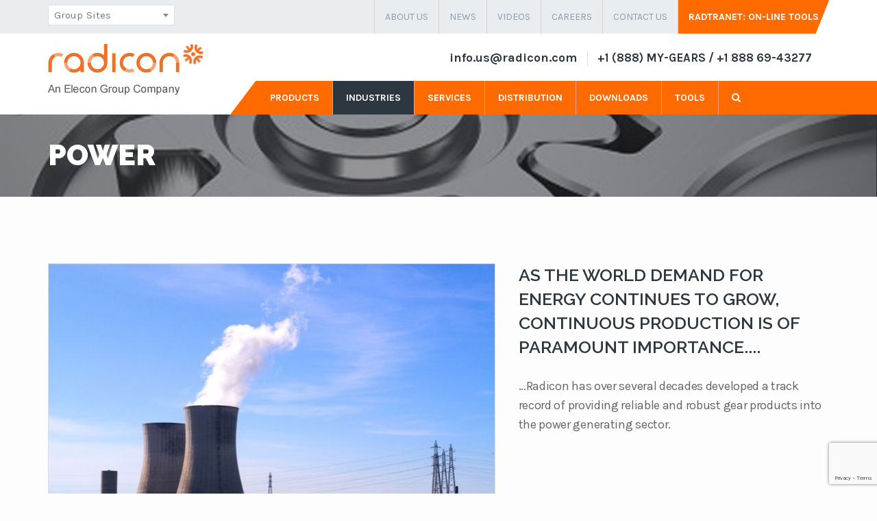

--- FILE ---
content_type: text/html; charset=UTF-8
request_url: https://us.radicon.com/industries/power
body_size: 9796
content:
<!DOCTYPE html>
<html>
    <head>
        <meta charset="utf-8">
        <meta name="viewport" content="width=device-width, initial-scale=1, maximum-scale=1, user-scalable=no">
        <title>
    Power | Radicon Drive Systems - An elecon group company</title>
<meta name="keywords" content=" power " />
<meta name="description" content=" power " />        <link rel="shortcut icon" type="image/x-icon" href="https://us.radicon.com/views/templates/../../icon.png">
<!-- Google Font -->
<link href='https://fonts.googleapis.com/css?family=Raleway:400,500,600,700,800,900' rel='stylesheet' type='text/css'>
<link href='https://fonts.googleapis.com/css?family=Karla:400,700italic,700,400italic' rel='stylesheet' type='text/css'>
<!-- Font Awesome -->
<link rel="stylesheet" href="https://us.radicon.com/views/templates/assets/css/font-awesome.min.css" />

<link rel="stylesheet" type="text/css" href="https://us.radicon.com/views/templates/assets/css/country/demo.css" />
<link rel="stylesheet" type="text/css" href="https://us.radicon.com/views/templates/assets/css/country/cs-select.css" />
<link rel="stylesheet" type="text/css" href="https://us.radicon.com/views/templates/assets/css/country/cs-skin-elastic.css" />

<!-- Bootstrap -->
<link rel="stylesheet" href="https://us.radicon.com/views/templates/assets/css/bootstrap.css" />

<!-- REVOLUTION BANNER CSS SETTINGS -->
<link rel="stylesheet" type="text/css" href="https://us.radicon.com/views/templates/assets/rs-plugin/css/settings.css" media="screen" />
<link rel="stylesheet" type="text/css" href="https://us.radicon.com/views/templates/assets/css/dropdown.css" />
<link rel="stylesheet" href="https://us.radicon.com/views/templates/assets/css/owl.carousel.css" />
<link rel="stylesheet" href="https://us.radicon.com/views/templates/assets/css/global.css?version=3.4.4" />
<link rel="stylesheet" href="https://us.radicon.com/views/templates/assets/css/style.css?version=4.0.14" />
<link rel="stylesheet" href="https://us.radicon.com/views/templates/assets/css/responsive.css?version=3.6" />
<link rel="stylesheet" href="https://us.radicon.com/views/templates/assets/css/select2.min.css" />
<link href="https://us.radicon.com/views/templates/assets/css/skin.less" rel="stylesheet/less">
<script>
    js_base = "https://us.radicon.com/"
</script>
<script type="text/javascript" src="https://us.radicon.com/views/templates/assets/js/radicon.js?v=9.4.19.2"></script>
<script type="text/javascript" src="https://us.radicon.com/views/templates/assets/js/jquery-1.11.3.min.js"></script> 
<script src="https://cdnjs.cloudflare.com/ajax/libs/jqueryui/1.12.1/jquery-ui.js"></script>
<link rel="stylesheet" href="https://code.jquery.com/ui/1.11.1/themes/smoothness/jquery-ui.css" />
<script type="text/javascript" src="https://us.radicon.com/views/templates/assets/js/select2.min.js"></script>
<script type="text/javascript">
    $(document).ready(function () {
        $("select.select2").select2();
		$('select#hide-search').select2({
			minimumResultsForSearch: -1,
			customClass: "Myselectbox",
		});
    });
	
</script>
<link rel="stylesheet" type="text/css" href="https://us.radicon.com/views/templates/assets/css/outdatedbrowser.min.css">
<div id="outdated">
    <h6>Your browser is out-of-date!</h6>
    <p>For a richer surfing experience on our website, please update your browser. <a id="btnUpdateBrowser" href="http://outdatedbrowser.com/en">Update my browser now! </a></p>
    <p class="last"><a href="#" id="btnCloseUpdateBrowser" title="Close">&times;</a></p>
</div>        <link rel="stylesheet" href="https://us.radicon.com/views/templates/assets/css/homepage-4.css" />
    </head>
    <body>
        <!--Wrapper Section Start Here -->
        <div id="wrapper" class="homepage homepage-4">
            <!--header Section Start Here -->
<script type="text/javascript">
    function MM_jumpMenu(targ, selObj, restore) { //v3.0
        eval(targ + ".location='" + selObj.options[selObj.selectedIndex].value + "'");
        if (restore)
            selObj.selectedIndex = 0;
    }
</script>
<style>
    .ui-accordion-content{ min-height: unset; }
    .top-msg { position:fixed; z-index:1000; left:20%; top:25%; width:60%; display: none; }
</style>
<div class="alert-msg top-msg">
    <div style="padding: 30px" class="alert alert-warning" role="alert">
        <a href="#" style="display:none" class="close" data-dismiss="alert-msg" aria-label="close" title="close">×</a>
        <span id="alert_text"></span>
    </div>
</div>
<header id="header" class="header"> 
    <!-- primary header Start Here -->
    <div class="primary-header">
        <div class="container">
            <div class="row">
                <div class="col-xs-12 col-sm-4 col-md-2 hidden-xs">
                    <div class="mail"> 
                        <span>
                            <section>
                                <script language="JavaScript">
                                    // Jump Menu
                                    function mainCntrl(Jump) {

                                        var newMenu = Jump.menu1.value.length;
                                        var newIndex = Jump.menu1.selectedIndex;
                                        Jump.menu1.selectedIndex[1] = 0;
                                        cururl = Jump.menu1.options[ newIndex ].value;
                                        // window.location.href = cururl;
                                        window.open(cururl, '_blank');
                                        newIndex == 0;
                                    }
                                </script>
                                <form name="Jump">

                                    <select id="hide-search" class="select-css select2" name="menu1" onChange="mainCntrl(this.form)">
                                        <option value="#" disabled selected>Group Sites</option>
                                        <option value="https://www.elecon.com/">Elecon Engineering</option>
                                        <option value="http://www.powerbuild.in/">Radicon PowerBuild</option>
                                        <!--<option value="https://www.radicon.com?e=6971a56ee5355">Radicon UK</option>-->
                                        <option value="https://radicon.com/?noredirect=true">Radicon UK</option>
                                        <option value="https://www.benzlers.com/">Benzlers</option>        
                                    </select>
                                </form>

                            </section>
                        </span>
                    </div>
                    <div class="clearfix"></div>
                    <!--<span style="margin-top:15px;display: block"><a  href="https://radicon.com?e=6971a56ee535b">Radicon UK</a></span>-->
                </div>
                <div class="visible-xs">
                    <div class="call-us">
                        <ul>
                            <li> <a class="email-us" href="mailto:info.us@radicon.com">
                                    info.us@radicon.com                                </a></span> </li>
                            <li><a href="tel:18886943277">
                                    +1 (888) MY-GEARS / +1 888 69-43277                                </a> </li>
                        </ul>
                    </div>
                </div>
                <div class="col-xs-12 col-sm-8 col-md-10 hidden-xs">
                    <div class="social-wrap clearfix">
                                                <ul class="social">
                            <li> <a  target="" href="https://us.radicon.com/about-us"> about us </a> </li><li> <a  target="" href="https://us.radicon.com/news"> news </a> </li><li> <a  target="" href="https://us.radicon.com/videos"> Videos </a> </li><li> <a  target="" href="https://us.radicon.com/careers"> careers </a> </li><li> <a  target="" href="https://us.radicon.com/contact"> contact us </a> </li><li> <a class="request" target="_blank" href="https://cfg.radicon.us/home.aspx"> Radtranet: On-Line Tools </a> </li>                          <!--<li> <a href="https://us.radicon.com/about"> ABOUT US </a> </li>
                            <li> <a href="https://us.radicon.com/careers"> CAREERS </a> </li>
                            <li> <a href="https://us.radicon.com/contact"> CONTACT US </a> </li>
                            <li><a href="https://us.radicon.com/swift-centers" class="request">our swift centers</a></li>-->
                        </ul>
                    </div>
                </div>
            </div>
        </div>
    </div>
    <!-- primary header Ends Here --> 
    <!-- main header Starts Here -->
    <div class="main-header">
        <div class="container">
            <div class="row">
                <div class="col-xs-12 hidden-xs">
                    <div class="call-us">
                        <ul>
                            <li> <a class="email-us" href="mailto:info.us@radicon.com">
                                    info.us@radicon.com                                </a></span> </li>
                            <li> +1 (888) MY-GEARS / +1 888 69-43277 </li>
                        </ul>
                    </div>
                </div>
                <div class="col-xs-12 col-sm-3"> <a href="https://us.radicon.com/" class="logo"> <img src="https://us.radicon.com/views/templates/assets/images/logo.png" alt="" />
                        <div class="gear" id="gear1"></div>
                    </a> </div>
                <div class="col-xs-12 col-sm-9 custom-nav">
                    <nav>
                        <div id='cssmenu'>
                                                        <ul class="navigation">
                                                                    <li> <a target="" href="https://us.radicon.com/products">
                                                products                                        </a>
                                                                                        <ul class="sub-menu mega-menu">
                                                                                                            <li class="col-md-4"> <a href="https://us.radicon.com/products#geared-motors">
                                                                geared motors                                                            </a> </li>
                                                                                                                <li class="col-md-4"> <a href="https://us.radicon.com/products#worm-gears">
                                                                worm gears                                                            </a> </li>
                                                                                                                <li class="col-md-4"> <a href="https://us.radicon.com/products#industrial-gearboxes">
                                                                industrial gearboxes                                                            </a> </li>
                                                                                                                <li class="col-md-4"> <a href="https://us.radicon.com/products#planetary">
                                                                Planetary                                                            </a> </li>
                                                                                                                <li class="col-md-4"> <a href="https://us.radicon.com/products#couplings">
                                                                couplings                                                            </a> </li>
                                                                                                                <li class="col-md-4"> <a href="https://us.radicon.com/products#screw-jacks">
                                                                Screw Jacks                                                            </a> </li>
                                                                                                                <li class="col-md-4"> <a href="https://us.radicon.com/products#helical-bevel-helical-gearboxes">
                                                                helical/bevel helical gearboxes                                                            </a> </li>
                                                                                                                <li class="col-md-4"> <a href="https://us.radicon.com/products#custom-built-gearboxes">
                                                                custom built gearboxes                                                            </a> </li>
                                                                                                                <li class="col-md-4"> <a href="https://us.radicon.com/products#high-speed-gearboxes">
                                                                high speed gearboxes                                                            </a> </li>
                                                                                                                <li class="col-md-4"> <a href="https://us.radicon.com/products#loose-gears">
                                                                loose gears                                                            </a> </li>
                                                                                                                <li class="col-md-4"> <a href="https://us.radicon.com/products#wind-turbine-gearboxes">
                                                                Wind Turbine Gearboxes                                                            </a> </li>
                                                                                                                <li class="col-md-4"> <a href="https://us.radicon.com/products#shaft-mount-gearboxes">
                                                                Shaft Mount Gearboxes                                                            </a> </li>
                                                                                                                <li class="col-md-4"> <a href="https://us.radicon.com/products#drop-in-gear-drives">
                                                                Drop-in Gear Drive                                                            </a> </li>
                                                                                                        </ul>
                                                                                    </li>
                                                                        <li  class="active"
                                            > <a target="" href="https://us.radicon.com/industries">
                                                industries                                        </a>
                                                                                        <ul class="sub-menu mega-menu">
                                                                                                            <li class="col-md-4"> <a href="https://us.radicon.com/industries/aggregate">
                                                                Aggregate                                                            </a> </li>
                                                                                                                <li class="col-md-4"> <a href="https://us.radicon.com/industries/cement-industry">
                                                                Cement Industry                                                            </a> </li>
                                                                                                                <li class="col-md-4"> <a href="https://us.radicon.com/industries/chemical-industry">
                                                                Chemical Industry                                                             </a> </li>
                                                                                                                <li class="col-md-4"> <a href="https://us.radicon.com/industries/crane-industry">
                                                                Crane Industry                                                            </a> </li>
                                                                                                                <li class="col-md-4"> <a href="https://us.radicon.com/industries/elevator-industry">
                                                                Elevator Industry                                                            </a> </li>
                                                                                                                <li class="col-md-4"> <a href="https://us.radicon.com/industries/food">
                                                                Food                                                            </a> </li>
                                                                                                                <li class="col-md-4"> <a href="https://us.radicon.com/industries/material-handling">
                                                                Material handling                                                            </a> </li>
                                                                                                                <li class="col-md-4"> <a href="https://us.radicon.com/industries/mining">
                                                                Mining                                                            </a> </li>
                                                                                                                <li class="col-md-4"> <a href="https://us.radicon.com/industries/oil-gas">
                                                                Oil & gas                                                            </a> </li>
                                                                                                                <li class="col-md-4"> <a href="https://us.radicon.com/industries/palm-oil-industry">
                                                                Palm Oil Industry                                                            </a> </li>
                                                                                                                <li class="col-md-4"> <a href="https://us.radicon.com/industries/power">
                                                                Power                                                            </a> </li>
                                                                                                                <li class="col-md-4"> <a href="https://us.radicon.com/industries/pulp-paper">
                                                                Pulp & paper                                                            </a> </li>
                                                                                                                <li class="col-md-4"> <a href="https://us.radicon.com/industries/rubber-plastics">
                                                                Rubber & Plastics                                                            </a> </li>
                                                                                                                <li class="col-md-4"> <a href="https://us.radicon.com/industries/steel">
                                                                Steel                                                            </a> </li>
                                                                                                                <li class="col-md-4"> <a href="https://us.radicon.com/industries/sugar">
                                                                Sugar                                                            </a> </li>
                                                                                                                <li class="col-md-4"> <a href="https://us.radicon.com/industries/water">
                                                                Water                                                            </a> </li>
                                                                                                                <li class="col-md-4"> <a href="https://us.radicon.com/industries/windmill-industry">
                                                                Windmill                                                            </a> </li>
                                                                                                        </ul>
                                                                                    </li>
                                                                        <li> <a target="_self" href="javascript:void(0)">
                                                services                                        </a>
                                                                                        <ul class="sub-menu">
                                                                                                            <li> <a href="https://us.radicon.com/services/custom-gearboxes">
                                                                custom gearboxes                                                            </a> </li>
                                                                                                                <li> <a href="https://us.radicon.com/services/gearbox-repair">
                                                                GEARBOX REPAIR                                                            </a> </li>
                                                                                                        </ul>
                                                                                    </li>
                                                                        <li> <a target="_self" href="javascript:void(0)">
                                                distribution                                        </a>
                                                                                        <ul class="sub-menu">
                                                                                                            <li> <a href="https://us.radicon.com/distribution/rapid-build-centers">
                                                                rapid build centers                                                            </a> </li>
                                                                                                                <li> <a href="https://us.radicon.com/distribution/become-a-distributor">
                                                                become a distributor                                                            </a> </li>
                                                                                                                <li> <a href="https://us.radicon.com/distribution/distributor-locator">
                                                                distributor locator                                                            </a> </li>
                                                                                                        </ul>
                                                                                    </li>
                                                                        <li> <a target="" href="https://us.radicon.com/downloads">
                                                downloads                                        </a>
                                                                                        <ul class="sub-menu">
                                                                                                            <li> <a href="https://us.radicon.com/downloads/brochures">
                                                                brochures                                                            </a> </li>
                                                                                                                <li> <a href="https://us.radicon.com/downloads/catalogs">
                                                                Catalogs                                                            </a> </li>
                                                                                                                <li> <a href="https://us.radicon.com/downloads/installation-maintenance">
                                                                installation & maintenance                                                            </a> </li>
                                                                                                                <li> <a href="https://us.radicon.com/downloads/terms-conditions">
                                                                Terms & Conditions                                                            </a> </li>
                                                                                                        </ul>
                                                                                    </li>
                                                                        <li> <a target="_self" href="javascript:void(0)">
                                                tools                                        </a>
                                                                                        <ul class="sub-menu">
                                                                                                            <li> <a href="https://us.radicon.com/tools/sew-to-radicon-converter">
                                                                SEW to Radicon converter                                                            </a> </li>
                                                                                                        </ul>
                                                                                    </li>
                                                                    <li class="visible-xs"><a href="https://us.radicon.com/about-us">About Us</a></li>
                                <li class="visible-xs"><a href="https://us.radicon.com/news">News</a></li>
                                <li class="visible-xs"><a href="https://us.radicon.com/careers">Careers</a></li>
                                <li class="visible-xs"><a href="https://us.radicon.com/contact">Contact Us</a></li>  
                                <li class="visible-xs"><a href="https://us.radicon.com/rapid-build-centers">Rapid Build Centers</a></li> 
                                <li class="hidden-767"> <a class="header-search"> <i class="fa fa-search"></i> </a> </li>
                            </ul>
                            <div class="bg-white hide-show-content no-display header-search-content">
                                <form action="https://us.radicon.com/search" method="get" role="search" class="navbar-form vertically-absolute-middle">
                                    <div class="form-group">
                                        <input type="text" placeholder="Enter keyword" class="form-control" id="search" name="search" value="" />
                                    </div>
                                </form>
                                <button class="close"><i class="fa fa-times"></i></button>
                            </div>
                        </div>
                    </nav>
                    <div class="nav-icon"> <span></span> <span></span> <span></span> </div>
                </div>
            </div>
        </div>
    </div>
    <!-- main header Ends Here --> 
</header>
<!--header Section Ends Here --> 
<!-- Loader Starts here -->
<!--<div class="loader-block">
    <div class="loader gear" id="gear2"> Loading... </div>
</div>-->
<!-- Loader Ends here -->             <!--banner Section starts Here -->
            <div class="banner service-banner spacetop">
                <div class="banner-image-plane parallax"> </div>
                <div class="banner-text">
                    <div class="container">
                        <div class="row">
                            <div class="col-xs-12">
                                <h1>Power</h1>
                            </div>
                        </div>
                    </div>
                </div>
            </div>
            <!--banner Section ends Here --> 
            <!--Section area starts Here -->
            <section id="section"> 
                <!--Section box starts Here -->
                <div class="section">
                    <div class="blog tz-blog">
                        <div class="container">
                            <div class="row">
                                <div class="col-xs-12 col-sm-12">
                                    <div class="our-products">
                                        <div class="row">
                                            <div class="col-md-7">
                                                <div class="product-display tz-pro-display">
                                                    <div class="product-1"><img src="https://us.radicon.com/views/templates/industries/68165power_industry.jpg" alt="" width="100%" /> </div>
                                                </div>
                                            </div>
                                            <div class="col-md-5">
                                                <div class="product-detail tz-pro-detail">
                                                    <h3>As the world demand for energy continues to grow, continuous production is of paramount importance....</h3>
                                                    <div class="product-description">
                                                                                                                <p class="text-primary">...Radicon has over several decades developed a track record of providing reliable and robust gear products into the power generating sector.</p>
</p>
                                                    </div>
                                                </div>
                                            </div>
                                        </div>
                                    </div>
                                </div>
                            </div>
                        </div>
                    </div>
                                            <div class="testimonial">
                            <div class="container">
                                <div class="row">
                                                                            <div class="col-md-7 col-sm-8 col-xs-12"><!-- pdf section start --> 

                                                                                        <a href="#downloads"><img src="https://us.radicon.com/views/templates/industry-docs/76329imagesource.php.jpg" alt=""></a>
                                        </div>
                                                                            <div class="col-sm-4 col-md-4 col-xs-12 xs-marg-application">
                                        <div class="heading">
                                            <h3>Applications</h3>
                                        </div>
                                        <div class="tz-applications ind-application">
                                            <ul>
	<li><span class="icon-check">&nbsp;</span>Conveyors</li>
	<li><span class="icon-check">&nbsp;</span>Cooling towers</li>
	<li><span class="icon-check">&nbsp;</span>Coal crushers</li>
	<li><span class="icon-check">&nbsp;</span>Ball mill</li>
	<li><span class="icon-check">&nbsp;</span>Slurry pumps drives</li>
	<li><span class="icon-check">&nbsp;</span>Boiler feed pump drives</li>
	<li><span class="icon-check">&nbsp;</span>Steam turbine drives</li>
	<li><span class="icon-check">&nbsp;</span>Preheater drives</li>
</ul>
                                        </div>
                                    </div>
                                </div>
                            </div>
                        </div>
                                                <div class="related-products">
                            <div class="container">
                                <div class="row">
                                    <div class="col-md-12 col-sm-12 col-xs-12">
                                        <div class="heading">
                                            <h3>Power Related Products</h3>
                                        </div>
                                    </div>
                                    <div class="col-md-12 col-sm-12 col-xs-12">
                                        <div class="testimonial tz-products">
                                            <div id="testimonial-homepage-8" class="testimonial-text">
                                                <div class="row">
                                                                                                            <div class="col-md-3 col-sm-4 col-xs-6"> <a href="https://us.radicon.com/industries/power/products/snu-modular-universal-mounting">
                                                                <blockquote class="custom-quote"> <img src="https://us.radicon.com/views/templates/products/92000SNU.png" alt="" class="img-responsive">
                                                                    <footer>
                                                                        <h6> <span>SNU MODULAR UNIVERSAL MOUNTING </span></h6>
                                                                    </footer>
                                                                </blockquote>
                                                            </a> 
                                                        </div>
                                                                                                                <div class="col-md-3 col-sm-4 col-xs-6"> <a href="https://us.radicon.com/industries/power/products/mid-worm-gear">
                                                                <blockquote class="custom-quote"> <img src="https://us.radicon.com/views/templates/products/6622790146img01.jpg" alt="" class="img-responsive">
                                                                    <footer>
                                                                        <h6>Series AM <span>Mid Worm Gear</span></h6>
                                                                    </footer>
                                                                </blockquote>
                                                            </a> 
                                                        </div>
                                                                                                                <div class="col-md-3 col-sm-4 col-xs-6"> <a href="https://us.radicon.com/industries/power/products/eon-series">
                                                                <blockquote class="custom-quote"> <img src="https://us.radicon.com/views/templates/products/53998EON.png" alt="" class="img-responsive">
                                                                    <footer>
                                                                        <h6> <span>EON SERIES</span></h6>
                                                                    </footer>
                                                                </blockquote>
                                                            </a> 
                                                        </div>
                                                                                                                <div class="col-md-3 col-sm-4 col-xs-6"> <a href="https://us.radicon.com/industries/power/products/higher-series-extended-eon-series-">
                                                                <blockquote class="custom-quote"> <img src="https://us.radicon.com/views/templates/products/95789EON_1.jpg" alt="" class="img-responsive">
                                                                    <footer>
                                                                        <h6> <span>Higher Series Extended EON Series </span></h6>
                                                                    </footer>
                                                                </blockquote>
                                                            </a> 
                                                        </div>
                                                                                                                <div class="col-md-3 col-sm-4 col-xs-6"> <a href="https://us.radicon.com/industries/power/products/eos-series">
                                                                <blockquote class="custom-quote"> <img src="https://us.radicon.com/views/templates/products/82317EOS.png" alt="" class="img-responsive">
                                                                    <footer>
                                                                        <h6> <span>EOS SERIES</span></h6>
                                                                    </footer>
                                                                </blockquote>
                                                            </a> 
                                                        </div>
                                                                                                                <div class="col-md-3 col-sm-4 col-xs-6"> <a href="https://us.radicon.com/industries/power/products/cooling-tower-gear-boxes">
                                                                <blockquote class="custom-quote"> <img src="https://us.radicon.com/views/templates/products/828348022179347Cooling_Tower.png" alt="" class="img-responsive">
                                                                    <footer>
                                                                        <h6> <span>COOLING TOWER GEARBOXES</span></h6>
                                                                    </footer>
                                                                </blockquote>
                                                            </a> 
                                                        </div>
                                                                                                                <div class="col-md-3 col-sm-4 col-xs-6"> <a href="https://us.radicon.com/industries/power/products/high-speed-gearbox">
                                                                <blockquote class="custom-quote"> <img src="https://us.radicon.com/views/templates/products/52587Hi_Speed.png" alt="" class="img-responsive">
                                                                    <footer>
                                                                        <h6> <span>HIGH SPEED GEARBOX</span></h6>
                                                                    </footer>
                                                                </blockquote>
                                                            </a> 
                                                        </div>
                                                                                                                <div class="col-md-3 col-sm-4 col-xs-6"> <a href="https://us.radicon.com/industries/power/products/vertical-roller-mill-drive-gear-box">
                                                                <blockquote class="custom-quote"> <img src="https://us.radicon.com/views/templates/products/88698VRM_170.png" alt="" class="img-responsive">
                                                                    <footer>
                                                                        <h6> <span>VERTICAL ROLLER MILL DRIVE GEARBOX</span></h6>
                                                                    </footer>
                                                                </blockquote>
                                                            </a> 
                                                        </div>
                                                                                                                <div class="col-md-3 col-sm-4 col-xs-6"> <a href="https://us.radicon.com/industries/power/products/bucket-wheel-drive">
                                                                <blockquote class="custom-quote"> <img src="https://us.radicon.com/views/templates/products/94793Bevel_Helical_Planetary_Gearbox_for_Bucket_Wheel_Drive.png" alt="" class="img-responsive">
                                                                    <footer>
                                                                        <h6> <span>BUCKET WHEEL DRIVE </span></h6>
                                                                    </footer>
                                                                </blockquote>
                                                            </a> 
                                                        </div>
                                                                                                                <div class="col-md-3 col-sm-4 col-xs-6"> <a href="https://us.radicon.com/industries/power/products/slew-drive">
                                                                <blockquote class="custom-quote"> <img src="https://us.radicon.com/views/templates/products/63115Slew_Drive.png" alt="" class="img-responsive">
                                                                    <footer>
                                                                        <h6> <span>SLEW DRIVE</span></h6>
                                                                    </footer>
                                                                </blockquote>
                                                            </a> 
                                                        </div>
                                                                                                                <div class="col-md-3 col-sm-4 col-xs-6"> <a href="https://us.radicon.com/industries/power/products/elign-geared-coupling">
                                                                <blockquote class="custom-quote"> <img src="https://us.radicon.com/views/templates/products/74371Elign.png" alt="" class="img-responsive">
                                                                    <footer>
                                                                        <h6> <span>ELIGN GEARED  COUPLING</span></h6>
                                                                    </footer>
                                                                </blockquote>
                                                            </a> 
                                                        </div>
                                                                                                                <div class="col-md-3 col-sm-4 col-xs-6"> <a href="https://us.radicon.com/industries/power/products/elflex-flexible-coupling">
                                                                <blockquote class="custom-quote"> <img src="https://us.radicon.com/views/templates/products/69382Eflex.png" alt="" class="img-responsive">
                                                                    <footer>
                                                                        <h6> <span>ELFLEX FLEXIBLE COUPLING </span></h6>
                                                                    </footer>
                                                                </blockquote>
                                                            </a> 
                                                        </div>
                                                                                                                <div class="col-md-3 col-sm-4 col-xs-6"> <a href="https://us.radicon.com/industries/power/products/fluid-coupling">
                                                                <blockquote class="custom-quote"> <img src="https://us.radicon.com/views/templates/products/77271Fluid.png" alt="" class="img-responsive">
                                                                    <footer>
                                                                        <h6> <span>FLUID COUPING</span></h6>
                                                                    </footer>
                                                                </blockquote>
                                                            </a> 
                                                        </div>
                                                                                                                <div class="col-md-3 col-sm-4 col-xs-6"> <a href="https://us.radicon.com/industries/power/products/drive-solution-">
                                                                <blockquote class="custom-quote"> <img src="https://us.radicon.com/views/templates/products/84194Bevel_Helical_Gearbox_with_Mounting_Base_frame_and_Canopy.jpg" alt="" class="img-responsive">
                                                                    <footer>
                                                                        <h6> <span>DRIVE SOLUTION </span></h6>
                                                                    </footer>
                                                                </blockquote>
                                                            </a> 
                                                        </div>
                                                                                                                <div class="col-md-3 col-sm-4 col-xs-6"> <a href="https://us.radicon.com/industries/power/products/bucket-wheel-excavator-drive-gear-box-">
                                                                <blockquote class="custom-quote"> <img src="https://us.radicon.com/views/templates/products/63726Bucket_Wheel_Excavator_Drive.png" alt="" class="img-responsive">
                                                                    <footer>
                                                                        <h6> <span>BUCKET WHEEL EXCAVATOR DRIVE GEAR BOX </span></h6>
                                                                    </footer>
                                                                </blockquote>
                                                            </a> 
                                                        </div>
                                                                                                                <div class="col-md-3 col-sm-4 col-xs-6"> <a href="https://us.radicon.com/industries/power/products/conveyor-track-drive-gear-unit">
                                                                <blockquote class="custom-quote"> <img src="https://us.radicon.com/views/templates/products/66092Conveyor_Track_Drive_Gear_Unit.png" alt="" class="img-responsive">
                                                                    <footer>
                                                                        <h6> <span>Conveyor Track Drive Gear Unit</span></h6>
                                                                    </footer>
                                                                </blockquote>
                                                            </a> 
                                                        </div>
                                                                                                                <div class="col-md-3 col-sm-4 col-xs-6"> <a href="https://us.radicon.com/industries/power/products/worm-gear-small-series">
                                                                <blockquote class="custom-quote"> <img src="https://us.radicon.com/views/templates/products/68380Worm_Gear_Small.png" alt="" class="img-responsive">
                                                                    <footer>
                                                                        <h6> <span>WORM GEAR SMALL SERIES </span></h6>
                                                                    </footer>
                                                                </blockquote>
                                                            </a> 
                                                        </div>
                                                                                                                <div class="col-md-3 col-sm-4 col-xs-6"> <a href="https://us.radicon.com/industries/power/products/high-capacity-wind-turbine-gearbox">
                                                                <blockquote class="custom-quote"> <img src="https://us.radicon.com/views/templates/products/60279High_Capacity_Wind_Trurbine_Drive_Gear_Box.png" alt="" class="img-responsive">
                                                                    <footer>
                                                                        <h6> <span>High Capacity Wind Turbine Gearbox</span></h6>
                                                                    </footer>
                                                                </blockquote>
                                                            </a> 
                                                        </div>
                                                                                                                <div class="col-md-3 col-sm-4 col-xs-6"> <a href="https://us.radicon.com/industries/power/products/custom-built-gear-box-for-precipitator">
                                                                <blockquote class="custom-quote"> <img src="https://us.radicon.com/views/templates/products/57687Custom_Built_Gear_Box_for_Precipitator.png" alt="" class="img-responsive">
                                                                    <footer>
                                                                        <h6> <span>Custom Built Gear Box for Precipitator</span></h6>
                                                                    </footer>
                                                                </blockquote>
                                                            </a> 
                                                        </div>
                                                                                                                <div class="col-md-3 col-sm-4 col-xs-6"> <a href="https://us.radicon.com/industries/power/products/small-medium-wind-turbine-gearbox">
                                                                <blockquote class="custom-quote"> <img src="https://us.radicon.com/views/templates/products/57506Small___Medium_Turbine.png" alt="" class="img-responsive">
                                                                    <footer>
                                                                        <h6> <span>Small & Medium Wind Turbine Gearboxes - SBH 410/S & SBH 280/80</span></h6>
                                                                    </footer>
                                                                </blockquote>
                                                            </a> 
                                                        </div>
                                                                                                                <div class="col-md-3 col-sm-4 col-xs-6"> <a href="https://us.radicon.com/industries/power/products/medium-wind-turbine-gearbox">
                                                                <blockquote class="custom-quote"> <img src="https://us.radicon.com/views/templates/products/95248Small___Medium_Turbine_2.png" alt="" class="img-responsive">
                                                                    <footer>
                                                                        <h6> <span>Medium Wind Turbine Gearbox - SDNK 1400</span></h6>
                                                                    </footer>
                                                                </blockquote>
                                                            </a> 
                                                        </div>
                                                                                                                <div class="col-md-3 col-sm-4 col-xs-6"> <a href="https://us.radicon.com/industries/power/products/worm-gear-medium-series">
                                                                <blockquote class="custom-quote"> <img src="https://us.radicon.com/views/templates/products/93407Worm_Gear_Medium.png" alt="" class="img-responsive">
                                                                    <footer>
                                                                        <h6> <span>WORM GEAR MEDIUM SERIES </span></h6>
                                                                    </footer>
                                                                </blockquote>
                                                            </a> 
                                                        </div>
                                                                                                                <div class="col-md-3 col-sm-4 col-xs-6"> <a href="https://us.radicon.com/industries/power/products/worm-gear-higher-series">
                                                                <blockquote class="custom-quote"> <img src="https://us.radicon.com/views/templates/products/57449Worm_Gear_Higher.png" alt="" class="img-responsive">
                                                                    <footer>
                                                                        <h6> <span>WORM GEAR HIGHER SERIES </span></h6>
                                                                    </footer>
                                                                </blockquote>
                                                            </a> 
                                                        </div>
                                                                                                                <div class="col-md-3 col-sm-4 col-xs-6"> <a href="https://us.radicon.com/industries/power/products/double-reduction-gear">
                                                                <blockquote class="custom-quote"> <img src="https://us.radicon.com/views/templates/products/67933Double_Reduction.png" alt="" class="img-responsive">
                                                                    <footer>
                                                                        <h6> <span>Double Reduction Gear</span></h6>
                                                                    </footer>
                                                                </blockquote>
                                                            </a> 
                                                        </div>
                                                                                                                <div class="col-md-3 col-sm-4 col-xs-6"> <a href="https://us.radicon.com/industries/power/products/cooling-tower-fan-drive-gear-unit">
                                                                <blockquote class="custom-quote"> <img src="https://us.radicon.com/views/templates/products/59639Cooling_Tower_Fan.png" alt="" class="img-responsive">
                                                                    <footer>
                                                                        <h6> <span>COOLING TOWER FAN DRIVE GEAR UNIT </span></h6>
                                                                    </footer>
                                                                </blockquote>
                                                            </a> 
                                                        </div>
                                                                                                                <div class="col-md-3 col-sm-4 col-xs-6"> <a href="https://us.radicon.com/industries/power/products/heavy-duty-stirrer-unit">
                                                                <blockquote class="custom-quote"> <img src="https://us.radicon.com/views/templates/products/7258568098Heavy_Duty_Stirrer_Unit.png" alt="" class="img-responsive">
                                                                    <footer>
                                                                        <h6> <span>HEAVY DUTY STIRRER UNIT </span></h6>
                                                                    </footer>
                                                                </blockquote>
                                                            </a> 
                                                        </div>
                                                                                                                <div class="col-md-3 col-sm-4 col-xs-6"> <a href="https://us.radicon.com/industries/power/products/vertical-roller-mill-drive-gearbox">
                                                                <blockquote class="custom-quote"> <img src="https://us.radicon.com/views/templates/products/51283Bevel_Helical_Vertical_Upward_Output_Gearbox_for_Cement_mill.jpg" alt="" class="img-responsive">
                                                                    <footer>
                                                                        <h6> <span>VERTICAL ROLLER MILL DRIVE GEARBOX</span></h6>
                                                                    </footer>
                                                                </blockquote>
                                                            </a> 
                                                        </div>
                                                                                                                <div class="col-md-3 col-sm-4 col-xs-6"> <a href="https://us.radicon.com/industries/power/products/planetary-gearbox-medium-sizes-">
                                                                <blockquote class="custom-quote"> <img src="https://us.radicon.com/views/templates/products/84422Small_Planetary.png" alt="" class="img-responsive">
                                                                    <footer>
                                                                        <h6> <span>PLANETARY GEARBOX MEDIUM SIZES </span></h6>
                                                                    </footer>
                                                                </blockquote>
                                                            </a> 
                                                        </div>
                                                                                                                <div class="col-md-3 col-sm-4 col-xs-6"> <a href="https://us.radicon.com/industries/power/products/torsion-shaft-coupling">
                                                                <blockquote class="custom-quote"> <img src="https://us.radicon.com/views/templates/products/99588Torison_Shaft_Coupling_580x580_400x400.jpg" alt="" class="img-responsive">
                                                                    <footer>
                                                                        <h6> <span>TORSION SHAFT COUPLING</span></h6>
                                                                    </footer>
                                                                </blockquote>
                                                            </a> 
                                                        </div>
                                                                                                                <div class="col-md-3 col-sm-4 col-xs-6"> <a href="https://us.radicon.com/industries/power/products/hydro-turbine">
                                                                <blockquote class="custom-quote"> <img src="https://us.radicon.com/views/templates/products/91908Hydro_Power_Plant_Hydel_Turbine_Drive_Gear_Box.png" alt="" class="img-responsive">
                                                                    <footer>
                                                                        <h6> <span>HYDRO POWER PLANT HYDEL TURNINE DRIVE GEARBOX</span></h6>
                                                                    </footer>
                                                                </blockquote>
                                                            </a> 
                                                        </div>
                                                                                                                <div class="col-md-3 col-sm-4 col-xs-6"> <a href="https://us.radicon.com/industries/power/products/air-preheater-drive-gearbox">
                                                                <blockquote class="custom-quote"> <img src="https://us.radicon.com/views/templates/products/58829Air_preheater_drive.png" alt="" class="img-responsive">
                                                                    <footer>
                                                                        <h6> <span>AIR PREHEATER DRIVE GEARBOX</span></h6>
                                                                    </footer>
                                                                </blockquote>
                                                            </a> 
                                                        </div>
                                                                                                                <div class="col-md-3 col-sm-4 col-xs-6"> <a href="https://us.radicon.com/industries/power/products/wind-turbine-gearbox-2mw">
                                                                <blockquote class="custom-quote"> <img src="https://us.radicon.com/views/templates/products/916022MW_WIND_MILL_GEAR_BOX___1_.png" alt="" class="img-responsive">
                                                                    <footer>
                                                                        <h6> <span>WIND Turbine GEARBOX - 2 MW</span></h6>
                                                                    </footer>
                                                                </blockquote>
                                                            </a> 
                                                        </div>
                                                                                                                <div class="col-md-3 col-sm-4 col-xs-6"> <a href="https://us.radicon.com/industries/power/products/crawler-travel-drive">
                                                                <blockquote class="custom-quote"> <img src="https://us.radicon.com/views/templates/products/95030Crawler_Travel_Drive.png" alt="" class="img-responsive">
                                                                    <footer>
                                                                        <h6> <span>Crawler Travel Drive</span></h6>
                                                                    </footer>
                                                                </blockquote>
                                                            </a> 
                                                        </div>
                                                                                                                <div class="col-md-3 col-sm-4 col-xs-6"> <a href="https://us.radicon.com/industries/power/products/helical-spur-gear-wheel">
                                                                <blockquote class="custom-quote"> <img src="https://us.radicon.com/views/templates/products/85723HELICAL_SPUR_GEAR.jpg" alt="" class="img-responsive">
                                                                    <footer>
                                                                        <h6> <span>HELICAL/SPUR GEAR WHEEL</span></h6>
                                                                    </footer>
                                                                </blockquote>
                                                            </a> 
                                                        </div>
                                                                                                                <div class="col-md-3 col-sm-4 col-xs-6"> <a href="https://us.radicon.com/industries/power/products/double-helical-gear-wheel">
                                                                <blockquote class="custom-quote"> <img src="https://us.radicon.com/views/templates/products/94055DOUBLE_HELICAL_GEAR.jpg" alt="" class="img-responsive">
                                                                    <footer>
                                                                        <h6> <span>DOUBLE HELICAL GEAR WHEEL</span></h6>
                                                                    </footer>
                                                                </blockquote>
                                                            </a> 
                                                        </div>
                                                                                                                <div class="col-md-3 col-sm-4 col-xs-6"> <a href="https://us.radicon.com/industries/power/products/pinion-shaft">
                                                                <blockquote class="custom-quote"> <img src="https://us.radicon.com/views/templates/products/76405PINION_SHAFT.jpg" alt="" class="img-responsive">
                                                                    <footer>
                                                                        <h6> <span>PINION SHAFT</span></h6>
                                                                    </footer>
                                                                </blockquote>
                                                            </a> 
                                                        </div>
                                                                                                                <div class="col-md-3 col-sm-4 col-xs-6"> <a href="https://us.radicon.com/industries/power/products/spiral-bevel-gears">
                                                                <blockquote class="custom-quote"> <img src="https://us.radicon.com/views/templates/products/99633SPIRAL_BEVEL_GEAR___Copy.jpg" alt="" class="img-responsive">
                                                                    <footer>
                                                                        <h6> <span>SPIRAL BEVEL GEARS -HARD CUT </span></h6>
                                                                    </footer>
                                                                </blockquote>
                                                            </a> 
                                                        </div>
                                                                                                                <div class="col-md-3 col-sm-4 col-xs-6"> <a href="https://us.radicon.com/industries/power/products/internal-gear-annulus-">
                                                                <blockquote class="custom-quote"> <img src="https://us.radicon.com/views/templates/products/82672INTERNAL_GEAR_ANNULUS.jpg" alt="" class="img-responsive">
                                                                    <footer>
                                                                        <h6> <span>INTERNAL GEAR/ANNULUS </span></h6>
                                                                    </footer>
                                                                </blockquote>
                                                            </a> 
                                                        </div>
                                                                                                                <div class="col-md-3 col-sm-4 col-xs-6"> <a href="https://us.radicon.com/industries/power/products/worm-pair">
                                                                <blockquote class="custom-quote"> <img src="https://us.radicon.com/views/templates/products/98803wormpair.jpg" alt="" class="img-responsive">
                                                                    <footer>
                                                                        <h6> <span>WORM PAIR</span></h6>
                                                                    </footer>
                                                                </blockquote>
                                                            </a> 
                                                        </div>
                                                                                                                <div class="col-md-3 col-sm-4 col-xs-6"> <a href="https://us.radicon.com/industries/power/products/large-worm-pair">
                                                                <blockquote class="custom-quote"> <img src="https://us.radicon.com/views/templates/products/52696Large_Worm_Pair.png" alt="" class="img-responsive">
                                                                    <footer>
                                                                        <h6> <span>Large Worm Pair</span></h6>
                                                                    </footer>
                                                                </blockquote>
                                                            </a> 
                                                        </div>
                                                                                                                <div class="col-md-3 col-sm-4 col-xs-6"> <a href="https://us.radicon.com/industries/power/products/compact-geared-motor">
                                                                <blockquote class="custom-quote"> <img src="https://us.radicon.com/views/templates/products/68922compact_geared_motor.jpg" alt="" class="img-responsive">
                                                                    <footer>
                                                                        <h6>A- Series <span>Compact Geared Motor</span></h6>
                                                                    </footer>
                                                                </blockquote>
                                                            </a> 
                                                        </div>
                                                                                                        </div>
                                            </div>
                                        </div>
                                    </div>
                                </div>
                            </div>
                        </div>
                                                <div class="testimonial" id="downloads">
                            <div class="container">
                                <div class="row">
                                    <div class="col-md-4 col-sm-3 col-xs-4 text-center"><!-- pdf section start --> 
                                        <img src="https://us.radicon.com/views/templates/assets/images/download-process-flow.png" alt=""> </div>
                                    <div class="col-sm-5 col-md-4 col-xs-8">
                                        <div class="heading">
                                            <h3>Downloads</h3>
                                        </div>
                                        <ul class="download-brochure">
                                            <li class="col-md-12"> 
                                                <a class="open-modal" href="javascript:void(0)" data-doc-name="79355Rad_Power_Process_Flow_Flyer_A2_web.pdf" data-ref-type="I" data-ref-id="69" data-product-name="Power" data-doc-path="views/templates/industry-docs/" data-modal-type="product-catalog" data-modal-title="Processflow Request - Power" data-modal-id="#product_catalog_modal">
                                                    <i class="fa fa-file-pdf-o"></i>Power Process <small>[909.55 KB]</small>
                                                </a>
                                            </li>
                                        </ul>
                                    </div>
                                </div>
                            </div>
                        </div>
                                        </div>
                <!--Section box ends Here --> 
            </section>
        </div>   <!--Section area ends Here -->
        <!--Footer area starts Here -->
<footer id="footer"> 
    <!--Footer box starts Here -->
    <div class="members-bg">
        <div class="container">
            <div class="row">
                <div class="col-xs-12 col-sm-4 col-md-3">
                    <h5>Proud Members of</h5>
                </div>
                <div class="col-xs-12 col-sm-8 col-md-9 member-logos">
                                                <a href="https://www.ptda.org/" target="_blank"><img src="https://us.radicon.com/views/templates/assets/images/ptda-logo.png" alt=""></a>
                                            </div>
            </div>
        </div>
    </div>
    <div class="footer clearfix">
        <div class="container">
            <div class="row">
                <div class="col-xs-12 col-sm-6 col-md-4 footer-add">
                    <div class="sign-up">
                        <h5>Elecon Group Companies</h5>
                        <div class="f-logo"><a href="https://www.elecon.com/" target="_blank"><img src="https://us.radicon.com/views/templates/assets/images/footer-elecon-logo.png" alt="" class="elecon-logo ele-logo"></a></div>
                        <!--<div class="f-logo right-pad"><a href="https://www.radicon.com?e=6971a56ee5a41" target="_blank"><img src="https://us.radicon.com/views/templates/assets/images/footer-radicon-logo.png" alt="" class="elecon-logo"></a></div> -->
                        <div class="f-logo right-pad"><a href="https://radicon.com/?noredirect=true" target="_blank"><img src="https://us.radicon.com/views/templates/assets/images/footer-radicon-logo.png" alt="" class="elecon-logo"></a></div> 
                        <div class="f-logo"><a href="https://www.benzlers.com/" target="_blank"><img src="https://us.radicon.com/views/templates/assets/images/footer-benzlers-logo.png" alt="" class="elecon-logo"></a></div>
                        <div class="f-logo right-pad"><a href="http://www.pbl.co.in/" target="_blank"><img src="https://us.radicon.com/views/templates/assets/images/footer-pbl-logo.png" alt="" class="elecon-logo rbp-logo"></a></div>
                    </div>
                    <div class="clearfix"></div>
                   <!-- <h6 style="margin-top:30px"><a href="https://radicon.com?e=6971a56ee5a42">Radicon UK</a></h6>-->
                </div>

                                <div class="col-xs-12 col-sm-6 col-md-4 footer-add">
                    <div class="sign-up">
                        <h5>newsletter signup</h5>
                        <p> If you wish to receive bi-monthly news & updates from Radicon USA
                            please signup below. </p>
                        <form id="sub_form" method="get" onsubmit="javascript:return false">
                            <input id="nemail" type="text" placeholder="Email Address" name="nemail" />
                            <!-- <input id="submit" type="submit" value="" class="fa fa-paper-plane-o" /> -->
                            <button onclick="radicon.subscribeNews($('#nemail').val())" class="fa fa-paper-plane"></button>
                            <br/>
                            <div style="margin-top: 5px;color:#E04622 !important;" id="news_sub_info"></div>
                        </form>
                    </div>
                </div>
                <div class="col-xs-12 col-sm-6 col-md-4 footer-add">
                    <div class="our-address">
                        <h5>contact us</h5>
                        <div class="address">
                            <h6>Radicon Drive Systems, Inc</h6>
                            <address>
                                2475 Alft Lane, Elgin, IL 60124, USA                             </address>
                            <div class="phone"> <span><label>phone: </label> 
                                    +1 (888) MY-GEARS / +1 888 69-43277                                </span> <span><label>fax: </label> 
                                    +1 (847) 593-9950                                </span> <span><label>email:</label> <a href="mailto:info.us@radicon.com">
                                        info.us@radicon.com                                    </a></span> </div>
                        </div>
                    </div>
                </div>
            </div>
            <div class="row custom-row">
                <div class="col-xs-12 col-sm-6">
                    <div class="copyright"> <span>Copyright
                            2026                            - Radicon Drive Systems - An Elecon Group Company.</span> &nbsp;| &nbsp;<a href="https://us.radicon.com/privacy-policy">Privacy Policy</a></div>
                </div>
                <div class="col-xs-12 col-sm-6">
                    <div class="copyright text-right"> Created by <a href="http://netlink.co.in" target="_blank">NetLink</a></div>
                </div>
            </div>
        </div>
    </div>
    <!--Footer box ends Here --> 
</footer>

<!--Footer area ends Here --> 

<script type="text/javascript" src="https://us.radicon.com/views/templates/assets/js/bootstrap.js"></script> 
<script type="text/javascript" src="https://us.radicon.com/views/templates/assets/js/less.js"></script> 
<script type="text/javascript" src="https://us.radicon.com/views/templates/assets/js/jquery.selectbox-0.2.min.js"></script> 

<!--Parrallax --> 
<script type="text/javascript" src="https://us.radicon.com/views/templates/assets/js/parallax.js"></script> 
<script src="assets/js/script.js" type="https://us.radicon.com/views/templates/text/javascript"></script> 
<script type="text/javascript" src="https://us.radicon.com/views/templates/assets/js/site.js"></script> 
<script src="https://us.radicon.com/views/templates/assets/js/outdatedbrowser.min.js"></script> 
<script>
function addLoadEvent(func) {
    var oldonload = window.onload;
    if (typeof window.onload != 'function') {
        window.onload = func;
    } else {
        window.onload = function () {
            if (oldonload) {
                oldonload();
            }
            func();
        }
    }
}

addLoadEvent(function () {
    outdatedBrowser({
        bgColor: '#ff6b01',
        color: '#ffffff',
        lowerThan: 'transform',
        languagePath: ''
    })
});
</script> 
<script src="https://us.radicon.com/views/templates/assets/js/country/classie.js"></script> 
<script src="https://us.radicon.com/views/templates/assets/js/country/selectFx.js"></script>
<script>
(function () {
    [].slice.call(document.querySelectorAll('select.cs-select')).forEach(function (el) {
        new SelectFx(el);
    });
})();
</script>
<script src="https://us.radicon.com/views/templates/assets/js/scrollto.js"></script> 
<script>
$('.accordion').accordion({
    heightStyle: 'content',
    activate: function (event, ui) {
        if (!$.isEmptyObject(ui.newHeader.offset())) {
            $('html:not(:animated), body:not(:animated)').animate({scrollTop: ui.newHeader.offset().top}, 'slow');
        }
    }
});
//$('.accordion').bind('accordionactivate', function (event, ui) {
//  $(ui.newHeader).ScrollTo();
//});
</script>
<!--<script>
    var appMaster = {
        toggleNav: function() {
            $(".header-search").click(function() {
                $(".header-search-content").show("fast", function() {
                });

                $(".close").click(function() {
                    $(".header-search-content").hide("fast", function() {
                    });
                })
            });
        },
    };

    $(document).ready(function() {
        appMaster.toggleNav();
    });
</script>--> 
<!-- Global site tag (gtag.js) - Google Analytics -->
<script async src="https://www.googletagmanager.com/gtag/js?id=G-D7D6RSP560"></script>
<script>
  window.dataLayer = window.dataLayer || [];
  function gtag(){dataLayer.push(arguments);}
  gtag('js', new Date());

  gtag('config', 'G-D7D6RSP560');
</script>
<script>
    var appMaster = {
        toggleNav: function () {
            $(".header-search").click(function () {
                $(".header-search-content").show("fast", function () {
                });

                $(".close").click(function () {
                    $(".header-search-content").hide("fast", function () {
                    });
                })
            });
        },
    };

    $(document).ready(function () {
        appMaster.toggleNav();
    });
</script>        <script src="https://www.google.com/recaptcha/api.js?render=6LeFMM0rAAAAAFMfC08V0cF-3UpTCysayCc7I9sl"></script>

<div class="modal fade" id="product_inquiry_modal" tabindex="1" role="dialog" aria-labelledby="product_inquiry_label">
    <div class="modal-dialog" role="document">
        <form action="" method="POST" id="product_inquiry_form">
            <div class="modal-content">
                <div class="modal-header">
                    <button type="button" class="close" data-dismiss="modal" aria-label="Close"><span aria-hidden="true">&times;</span></button>
                    <h4 class="modal-title" id="product_inquiry_label">PRODUCT INQUIRY</h4>
                </div>
                <div class="modal-body">
                    <div class="billing-form overlap-white-bg">

                        <input type="hidden" name="modal_id" id="modal_id" value="" />
                        <input type="hidden" name="inquiry_to_email" id="inquiry_to_email" value="" />
                        <input type="hidden" name="ref_id" id="ref_id" value="0" />
                        <input type="hidden" name="ref_type" id="ref_type" value="" />
                        <input type="hidden" name="doc_name" id="doc_name" value="" />
                        <input type="hidden" name="doc_path" id="doc_path" value="" />
                        <input type="hidden" name="product_name" id="product_name" value="" />
                        <div class="row">
                            <div class="col-sm-6">
                                <input id="inquiry_name" name="inquiry_name" class="checkout-mail" type="text" placeholder="Name*">
                            </div>
                            <div class="col-sm-6">
                                <input id="inquiry_email" name="inquiry_email" class="checkout-mail" type="text" placeholder="Email address*">
                            </div>
                            <div class="col-sm-6">
                                <input id="inquiry_contact" name="inquiry_contact" class="checkout-mail" type="text" placeholder="Mobile number*">
                            </div>
                            <div class="col-sm-6">
                                <input id="inquiry_company" name="inquiry_company" class="checkout-mail" type="text" placeholder="Company*">
                            </div>
                            <div class="col-sm-6">
                                <input id="inquiry_city" name="inquiry_city" class="checkout-mail" type="text" placeholder="City*">
                            </div>
                            <div class="col-sm-6">
                                <input id="inquiry_country" name="inquiry_country" class="checkout-mail" type="text" placeholder="Country*">
                            </div>
                            <div class="col-sm-12">
                                <textarea placeholder="Please enter your query" name="inquiry_message" id="inquiry_message" ></textarea>
                            </div>
                            
                            <div class="col-xs-12">
                                <h5>I would also like to</h5>
                                <div class="col-sm-6 col-md-12">
                                    <input type="checkbox" name="inquiry_quatation" id="inquiry_quatation" value="1">
                                    <label for="inquiry_quatation">receive a quotation</label>
                                </div>
                                <!--                                <div class="col-sm-6 col-md-12">
                                                                    <input type="checkbox" name="inquiry_pricing" id="inquiry_pricing" value="1">
                                                                    <label for="inquiry_pricing">receive pricing information</label>
                                                                </div>-->
                                <div class="col-sm-6 col-md-12">
                                    <input type="checkbox" name="inquiry_doc" id="inquiry_doc" value="1">
                                    <label for="inquiry_doc">receive documentation</label>
                                </div>
                                <div class="col-sm-6 col-md-12">
                                    <input type="checkbox" name="inquiry_contact_1" id="inquiry_contact_1" value="1">
                                    <label for="inquiry_contact_1">be contacted by telephone</label>
                                </div>
                            </div>
                            <div><hr /></div>
                            <div class="col-xs-12 terms">
                            
                            <div class="col-sm-12 col-md-12">
                            <input type="checkbox" name="inquiry_subscribe" id="inquiry_subscribe" value="1" checked="checked">
                            <label for="inquiry_subscribe">I agree to receive news and product updates via email from Radicon.</label>
                            </div>
                           <div class="col-sm-12 col-md-12">
                                <input type="checkbox" name="inquiry_subscribe_2" id="inquiry_subscribe_2" value="1">
                                <label for="inquiry_subscribe_2">
                                    By checking this box, I agree to receive text messages from Radicon Drive Systems, Inc. related to product information at the phone number provided above. The SMS frequency may vary. Data rates may apply. For assistance reply HELP. Reply STOP to opt out of receiving text messages. Please review our 
                                    <a href="https://us.radicon.com/privacy-policy" target="_blank">Privacy Policy.</a>
                                </label>
                            </div>

                            </div>
                        </div>

                    </div>
                </div>
                <div class="modal-footer">
                    <input type="hidden" name="response" id="recaptcha_product_inquiry">
                    <button onclick="radicon.submitModalForm('#product_inquiry_form', 'inquiry')"  type="button" class="btn btn-primary services-link">Submit</button>
                </div>
            </div>
        </form>
    </div>
</div>
<div class="modal fade" id="division_inquiry_modal" tabindex="1" role="dialog" aria-labelledby="division_inquiry_label">
    <div class="modal-dialog" role="document">
        <form action="" method="POST" id="division_inquiry_form">
            <div class="modal-content">
                <div class="modal-header">
                    <button type="button" class="close" data-dismiss="modal" aria-label="Close"><span aria-hidden="true">&times;</span></button>
                    <h4 class="modal-title" id="product_inquiry_label">PRODUCT ENQUIRY</h4>
                </div>
                <div class="modal-body">
                    <div class="billing-form overlap-white-bg">

                        <input type="hidden" name="inquiry_to_email_d" id="inquiry_to_email_d" value="" />
                        <input type="hidden" name="ref_id_d" id="ref_id_d" value="0" />
                        <input type="hidden" name="ref_type_d" id="ref_type_d" value="" />
                        <input type="hidden" name="doc_name_d" id="doc_name_d" value="" />
                        <input type="hidden" name="doc_path_d" id="doc_path_d" value="" />
                        <input type="hidden" name="product_name_d" id="product_name_d" value="" />
                        <div class="row">
                            <div class="col-sm-6">
                                <input id="inquiry_name_d" name="inquiry_name_d" class="checkout-mail" type="text" placeholder="Name*">
                            </div>
                            <div class="col-sm-6">
                                <input id="inquiry_email_d" name="inquiry_email_d" class="checkout-mail" type="text" placeholder="Email address*">
                            </div>
                            <div class="col-sm-6">
                                <input id="inquiry_contact_d" name="inquiry_contact_d" class="checkout-mail" type="text" placeholder="Mobile number*">
                            </div>
                            <div class="col-sm-6">
                                <input id="inquiry_company_d" name="inquiry_company_d" class="checkout-mail" type="text" placeholder="Company*">
                            </div>
                            <div class="col-sm-6">
                                <input id="inquiry_city_d" name="inquiry_city_d" class="checkout-mail" type="text" placeholder="City*">
                            </div>
                            <div class="col-sm-6">
                                <input id="inquiry_country_c" name="inquiry_country_c" class="checkout-mail" type="text" placeholder="Country*">
                            </div>
                            <div class="col-sm-12">
                                <textarea placeholder="Please enter your query" name="inquiry_message_d" id="inquiry_message_d" ></textarea>
                            </div>
                            <div class="col-xs-12">
                                <h5>I would also like to</h5>
                                <div class="col-sm-6 col-md-12">
                                    <input type="checkbox" name="inquiry_quatation_d" id="inquiry_quatation_d" value="1">
                                    <label for="inquiry_quatation_d">receive a quotation</label>
                                </div>
                                <!--                                <div class="col-sm-6 col-md-12">
                                                                    <input type="checkbox" name="inquiry_pricing_d" id="inquiry_pricing_d" value="1">
                                                                    <label for="inquiry_pricing_d">receive pricing information</label>
                                                                </div>-->
                                <div class="col-sm-6 col-md-12">
                                    <input type="checkbox" name="inquiry_doc_d" id="inquiry_doc_d" value="1">
                                    <label for="inquiry_doc_d">receive documentation</label>
                                </div>
                                <div class="col-sm-6 col-md-12">
                                    <input type="checkbox" name="inquiry_contact_d_1" id="inquiry_contact_d_1" value="1">
                                    <label for="inquiry_contact_d_1">be contacted by telephone</label>
                                </div>
                            </div>
                        </div>

                    </div>
                </div>
                <div class="modal-footer">
                    <input type="hidden" name="response" id="recaptcha_division_inquiry">
                    <button onclick="radicon.submitModalForm('#division_inquiry_form', 'div_inquiry')"  type="button" class="btn btn-primary services-link">Submit</button>
                </div>
            </div>
        </form>
    </div>
</div>

<div class="modal fade" id="product_catalog_modal" tabindex="1" role="dialog" aria-labelledby="product_catalog_modal_title">
    <div class="modal-dialog" role="document">
        <div class="modal-content">
            <form id="product_catalog_form" action="" method="POST">
                <div class="modal-header">
                    <button type="button" class="close" data-dismiss="modal" aria-label="Close"><span aria-hidden="true">&times;</span></button>
                    <h4 class="modal-title" id="product_catalog_modal_title"></h4>
                </div>
                <div class="modal-body">
                    <div class="billing-form overlap-white-bg">
                        <div class="row">
                            <div class="col-sm-12">
                                <p>Please fill and submit the form below, a link to download the catalog/manual will be sent to the email address you provide. Thank you.</p>
                            </div>
                            <div class="col-sm-6">
                                <input id="catalog_name"
                                       value=""
                                       name="catalog_name" class="checkout-mail" type="text" placeholder="Name*">
                            </div>
                            <div class="col-sm-6">
                                <input 
                                    value=""
                                    id="catalog_email" name="catalog_email" class="checkout-mail" type="text" placeholder="Email address*">
                            </div>
                            <div class="col-md-12"><p>A link to download the catalog will be sent to you by email.</p></div>
                            <div class="col-sm-6">
                                <input
                                    value=""
                                    id="catalog_mobile" name="catalog_mobile" class="checkout-mail" type="text" placeholder="Mobile number*">
                            </div>
                            <div class="col-sm-6">
                                <input 
                                    value=""
                                    id="catalog_company" name="catalog_company" class="checkout-mail" type="text" placeholder="Company*">
                            </div>
                            <div class="col-sm-6">
                                <input value=""
                                       id="catalog_city" name="catalog_city" class="checkout-mail" type="text" placeholder="City*">
                            </div>
                            <div class="col-sm-6">
                                <input value=""
                                       id="catalog_country" name="catalog_country" class="checkout-mail" type="text" placeholder="Country*">
                            </div>
                            
                            <input type="hidden" name="modal_id_c" id="modal_id_c" value="" />
                            <input type="hidden" name="ref_id_c" id="ref_id_c" value="0" />
                            <input type="hidden" name="ref_type_c" id="ref_type_c" value="" />
                            <input type="hidden" name="doc_name_c" id="doc_name_c" value="" />
                            <input type="hidden" name="doc_path_c" id="doc_path_c" value="" />
                            <input type="hidden" name="product_name_c" id="product_name_c" value="" />
                            <input type="hidden" name="from_send_email" id="from_send_email" value="" />
                            <div class="col-sm-12">
                                <h5>I would also like to</h5>
                                <div class="col-sm-6 col-md-6">
                                    <input type="checkbox" name="catalog_quatation" id="catalog_quatation" value="1">
                                    <label for="catalog_quatation">receive a quote</label>
                                </div>
                                <!--<div class="col-sm-6 col-md-12">
                                         <input type="checkbox" name="catalog_pricing" id="catalog_pricing" value="1">
                                         <label for="catalog_pricing">be contacted by email</label>
                                    </div>
                                    <div class="col-sm-6 col-md-12">
                                         <input type="checkbox" name="catalog_doc" id="catalog_doc" value="1">
                                         <label for="radio3">receive documentation</label>
                                    </div>-->
                                <div class="col-sm-6 col-md-6">
                                    <input type="checkbox" name="catalog_contact" id="catalog_contact" value="1">
                                    <label for="catalog_contact">be contacted by phone</label>
                                </div>
                            </div>
                            
                            <div class="col-sm-12 terms">
                            <div class="col-sm-12 col-md-12">
                            <input type="checkbox" name="catalog_subscribe" id="catalog_subscribe" value="1" checked="checked">
                            <label for="catalog_subscribe">I agree to receive news and product updates via email from Radicon.</label>
                            </div>
                            
                               <div class="col-sm-12 col-md-12">
                            <input type="checkbox" name="catalog_subscribe_2" id="catalog_subscribe_2" value="1">
                            <label for="catalog_subscribe_2">
                                By checking this box, I agree to receive text messages from Radicon Drive Systems, Inc. related to product information at the phone number provided above. The SMS frequency may vary. Data rates may apply. For assistance reply HELP. Reply STOP to opt out of receiving text messages. Please review our 
                                <a href="https://us.radicon.com/privacy-policy" target="_blank">Privacy Policy.</a>
                            </label>
                        </div>
                            </div>
                        </div>

                    </div>
                </div>
                <div class="modal-footer">
                    <input type="hidden" name="response" id="recaptcha_product_catalog">
                    <button onclick="radicon.submitModalForm('#product_catalog_form', 'download')" type="button" class="btn btn-primary services-link">Submit</button>
                </div>
            </form>
        </div>
    </div>
</div>        <!--Wrapper Section Ends Here -->
            </body>
    <script>
        $('.open-modal').on('click', function () {
            var type = $(this).data('modal-type')
            var modal_id = $(this).data('modal-id')
            if (type == 'product-catalog')
            {
                $('#modal_id_c').val(modal_id)
                $('#ref_id_c').val($(this).data('ref-id'))
                $('#ref_type_c').val($(this).data('ref-type'))
                $('#doc_name_c').val($(this).data('doc-name'))
                $('#doc_path_c').val($(this).data('doc-path'))
                $('#product_name_c').val($(this).data('product-name'))
                $('#product_catalog_modal_title').html($(this).data('modal-title'));
            }
            $(modal_id).modal('show');
        });
    </script>
</html>

--- FILE ---
content_type: text/html; charset=utf-8
request_url: https://www.google.com/recaptcha/api2/anchor?ar=1&k=6LeFMM0rAAAAAFMfC08V0cF-3UpTCysayCc7I9sl&co=aHR0cHM6Ly91cy5yYWRpY29uLmNvbTo0NDM.&hl=en&v=PoyoqOPhxBO7pBk68S4YbpHZ&size=invisible&anchor-ms=20000&execute-ms=30000&cb=7cgeyd2p411l
body_size: 48667
content:
<!DOCTYPE HTML><html dir="ltr" lang="en"><head><meta http-equiv="Content-Type" content="text/html; charset=UTF-8">
<meta http-equiv="X-UA-Compatible" content="IE=edge">
<title>reCAPTCHA</title>
<style type="text/css">
/* cyrillic-ext */
@font-face {
  font-family: 'Roboto';
  font-style: normal;
  font-weight: 400;
  font-stretch: 100%;
  src: url(//fonts.gstatic.com/s/roboto/v48/KFO7CnqEu92Fr1ME7kSn66aGLdTylUAMa3GUBHMdazTgWw.woff2) format('woff2');
  unicode-range: U+0460-052F, U+1C80-1C8A, U+20B4, U+2DE0-2DFF, U+A640-A69F, U+FE2E-FE2F;
}
/* cyrillic */
@font-face {
  font-family: 'Roboto';
  font-style: normal;
  font-weight: 400;
  font-stretch: 100%;
  src: url(//fonts.gstatic.com/s/roboto/v48/KFO7CnqEu92Fr1ME7kSn66aGLdTylUAMa3iUBHMdazTgWw.woff2) format('woff2');
  unicode-range: U+0301, U+0400-045F, U+0490-0491, U+04B0-04B1, U+2116;
}
/* greek-ext */
@font-face {
  font-family: 'Roboto';
  font-style: normal;
  font-weight: 400;
  font-stretch: 100%;
  src: url(//fonts.gstatic.com/s/roboto/v48/KFO7CnqEu92Fr1ME7kSn66aGLdTylUAMa3CUBHMdazTgWw.woff2) format('woff2');
  unicode-range: U+1F00-1FFF;
}
/* greek */
@font-face {
  font-family: 'Roboto';
  font-style: normal;
  font-weight: 400;
  font-stretch: 100%;
  src: url(//fonts.gstatic.com/s/roboto/v48/KFO7CnqEu92Fr1ME7kSn66aGLdTylUAMa3-UBHMdazTgWw.woff2) format('woff2');
  unicode-range: U+0370-0377, U+037A-037F, U+0384-038A, U+038C, U+038E-03A1, U+03A3-03FF;
}
/* math */
@font-face {
  font-family: 'Roboto';
  font-style: normal;
  font-weight: 400;
  font-stretch: 100%;
  src: url(//fonts.gstatic.com/s/roboto/v48/KFO7CnqEu92Fr1ME7kSn66aGLdTylUAMawCUBHMdazTgWw.woff2) format('woff2');
  unicode-range: U+0302-0303, U+0305, U+0307-0308, U+0310, U+0312, U+0315, U+031A, U+0326-0327, U+032C, U+032F-0330, U+0332-0333, U+0338, U+033A, U+0346, U+034D, U+0391-03A1, U+03A3-03A9, U+03B1-03C9, U+03D1, U+03D5-03D6, U+03F0-03F1, U+03F4-03F5, U+2016-2017, U+2034-2038, U+203C, U+2040, U+2043, U+2047, U+2050, U+2057, U+205F, U+2070-2071, U+2074-208E, U+2090-209C, U+20D0-20DC, U+20E1, U+20E5-20EF, U+2100-2112, U+2114-2115, U+2117-2121, U+2123-214F, U+2190, U+2192, U+2194-21AE, U+21B0-21E5, U+21F1-21F2, U+21F4-2211, U+2213-2214, U+2216-22FF, U+2308-230B, U+2310, U+2319, U+231C-2321, U+2336-237A, U+237C, U+2395, U+239B-23B7, U+23D0, U+23DC-23E1, U+2474-2475, U+25AF, U+25B3, U+25B7, U+25BD, U+25C1, U+25CA, U+25CC, U+25FB, U+266D-266F, U+27C0-27FF, U+2900-2AFF, U+2B0E-2B11, U+2B30-2B4C, U+2BFE, U+3030, U+FF5B, U+FF5D, U+1D400-1D7FF, U+1EE00-1EEFF;
}
/* symbols */
@font-face {
  font-family: 'Roboto';
  font-style: normal;
  font-weight: 400;
  font-stretch: 100%;
  src: url(//fonts.gstatic.com/s/roboto/v48/KFO7CnqEu92Fr1ME7kSn66aGLdTylUAMaxKUBHMdazTgWw.woff2) format('woff2');
  unicode-range: U+0001-000C, U+000E-001F, U+007F-009F, U+20DD-20E0, U+20E2-20E4, U+2150-218F, U+2190, U+2192, U+2194-2199, U+21AF, U+21E6-21F0, U+21F3, U+2218-2219, U+2299, U+22C4-22C6, U+2300-243F, U+2440-244A, U+2460-24FF, U+25A0-27BF, U+2800-28FF, U+2921-2922, U+2981, U+29BF, U+29EB, U+2B00-2BFF, U+4DC0-4DFF, U+FFF9-FFFB, U+10140-1018E, U+10190-1019C, U+101A0, U+101D0-101FD, U+102E0-102FB, U+10E60-10E7E, U+1D2C0-1D2D3, U+1D2E0-1D37F, U+1F000-1F0FF, U+1F100-1F1AD, U+1F1E6-1F1FF, U+1F30D-1F30F, U+1F315, U+1F31C, U+1F31E, U+1F320-1F32C, U+1F336, U+1F378, U+1F37D, U+1F382, U+1F393-1F39F, U+1F3A7-1F3A8, U+1F3AC-1F3AF, U+1F3C2, U+1F3C4-1F3C6, U+1F3CA-1F3CE, U+1F3D4-1F3E0, U+1F3ED, U+1F3F1-1F3F3, U+1F3F5-1F3F7, U+1F408, U+1F415, U+1F41F, U+1F426, U+1F43F, U+1F441-1F442, U+1F444, U+1F446-1F449, U+1F44C-1F44E, U+1F453, U+1F46A, U+1F47D, U+1F4A3, U+1F4B0, U+1F4B3, U+1F4B9, U+1F4BB, U+1F4BF, U+1F4C8-1F4CB, U+1F4D6, U+1F4DA, U+1F4DF, U+1F4E3-1F4E6, U+1F4EA-1F4ED, U+1F4F7, U+1F4F9-1F4FB, U+1F4FD-1F4FE, U+1F503, U+1F507-1F50B, U+1F50D, U+1F512-1F513, U+1F53E-1F54A, U+1F54F-1F5FA, U+1F610, U+1F650-1F67F, U+1F687, U+1F68D, U+1F691, U+1F694, U+1F698, U+1F6AD, U+1F6B2, U+1F6B9-1F6BA, U+1F6BC, U+1F6C6-1F6CF, U+1F6D3-1F6D7, U+1F6E0-1F6EA, U+1F6F0-1F6F3, U+1F6F7-1F6FC, U+1F700-1F7FF, U+1F800-1F80B, U+1F810-1F847, U+1F850-1F859, U+1F860-1F887, U+1F890-1F8AD, U+1F8B0-1F8BB, U+1F8C0-1F8C1, U+1F900-1F90B, U+1F93B, U+1F946, U+1F984, U+1F996, U+1F9E9, U+1FA00-1FA6F, U+1FA70-1FA7C, U+1FA80-1FA89, U+1FA8F-1FAC6, U+1FACE-1FADC, U+1FADF-1FAE9, U+1FAF0-1FAF8, U+1FB00-1FBFF;
}
/* vietnamese */
@font-face {
  font-family: 'Roboto';
  font-style: normal;
  font-weight: 400;
  font-stretch: 100%;
  src: url(//fonts.gstatic.com/s/roboto/v48/KFO7CnqEu92Fr1ME7kSn66aGLdTylUAMa3OUBHMdazTgWw.woff2) format('woff2');
  unicode-range: U+0102-0103, U+0110-0111, U+0128-0129, U+0168-0169, U+01A0-01A1, U+01AF-01B0, U+0300-0301, U+0303-0304, U+0308-0309, U+0323, U+0329, U+1EA0-1EF9, U+20AB;
}
/* latin-ext */
@font-face {
  font-family: 'Roboto';
  font-style: normal;
  font-weight: 400;
  font-stretch: 100%;
  src: url(//fonts.gstatic.com/s/roboto/v48/KFO7CnqEu92Fr1ME7kSn66aGLdTylUAMa3KUBHMdazTgWw.woff2) format('woff2');
  unicode-range: U+0100-02BA, U+02BD-02C5, U+02C7-02CC, U+02CE-02D7, U+02DD-02FF, U+0304, U+0308, U+0329, U+1D00-1DBF, U+1E00-1E9F, U+1EF2-1EFF, U+2020, U+20A0-20AB, U+20AD-20C0, U+2113, U+2C60-2C7F, U+A720-A7FF;
}
/* latin */
@font-face {
  font-family: 'Roboto';
  font-style: normal;
  font-weight: 400;
  font-stretch: 100%;
  src: url(//fonts.gstatic.com/s/roboto/v48/KFO7CnqEu92Fr1ME7kSn66aGLdTylUAMa3yUBHMdazQ.woff2) format('woff2');
  unicode-range: U+0000-00FF, U+0131, U+0152-0153, U+02BB-02BC, U+02C6, U+02DA, U+02DC, U+0304, U+0308, U+0329, U+2000-206F, U+20AC, U+2122, U+2191, U+2193, U+2212, U+2215, U+FEFF, U+FFFD;
}
/* cyrillic-ext */
@font-face {
  font-family: 'Roboto';
  font-style: normal;
  font-weight: 500;
  font-stretch: 100%;
  src: url(//fonts.gstatic.com/s/roboto/v48/KFO7CnqEu92Fr1ME7kSn66aGLdTylUAMa3GUBHMdazTgWw.woff2) format('woff2');
  unicode-range: U+0460-052F, U+1C80-1C8A, U+20B4, U+2DE0-2DFF, U+A640-A69F, U+FE2E-FE2F;
}
/* cyrillic */
@font-face {
  font-family: 'Roboto';
  font-style: normal;
  font-weight: 500;
  font-stretch: 100%;
  src: url(//fonts.gstatic.com/s/roboto/v48/KFO7CnqEu92Fr1ME7kSn66aGLdTylUAMa3iUBHMdazTgWw.woff2) format('woff2');
  unicode-range: U+0301, U+0400-045F, U+0490-0491, U+04B0-04B1, U+2116;
}
/* greek-ext */
@font-face {
  font-family: 'Roboto';
  font-style: normal;
  font-weight: 500;
  font-stretch: 100%;
  src: url(//fonts.gstatic.com/s/roboto/v48/KFO7CnqEu92Fr1ME7kSn66aGLdTylUAMa3CUBHMdazTgWw.woff2) format('woff2');
  unicode-range: U+1F00-1FFF;
}
/* greek */
@font-face {
  font-family: 'Roboto';
  font-style: normal;
  font-weight: 500;
  font-stretch: 100%;
  src: url(//fonts.gstatic.com/s/roboto/v48/KFO7CnqEu92Fr1ME7kSn66aGLdTylUAMa3-UBHMdazTgWw.woff2) format('woff2');
  unicode-range: U+0370-0377, U+037A-037F, U+0384-038A, U+038C, U+038E-03A1, U+03A3-03FF;
}
/* math */
@font-face {
  font-family: 'Roboto';
  font-style: normal;
  font-weight: 500;
  font-stretch: 100%;
  src: url(//fonts.gstatic.com/s/roboto/v48/KFO7CnqEu92Fr1ME7kSn66aGLdTylUAMawCUBHMdazTgWw.woff2) format('woff2');
  unicode-range: U+0302-0303, U+0305, U+0307-0308, U+0310, U+0312, U+0315, U+031A, U+0326-0327, U+032C, U+032F-0330, U+0332-0333, U+0338, U+033A, U+0346, U+034D, U+0391-03A1, U+03A3-03A9, U+03B1-03C9, U+03D1, U+03D5-03D6, U+03F0-03F1, U+03F4-03F5, U+2016-2017, U+2034-2038, U+203C, U+2040, U+2043, U+2047, U+2050, U+2057, U+205F, U+2070-2071, U+2074-208E, U+2090-209C, U+20D0-20DC, U+20E1, U+20E5-20EF, U+2100-2112, U+2114-2115, U+2117-2121, U+2123-214F, U+2190, U+2192, U+2194-21AE, U+21B0-21E5, U+21F1-21F2, U+21F4-2211, U+2213-2214, U+2216-22FF, U+2308-230B, U+2310, U+2319, U+231C-2321, U+2336-237A, U+237C, U+2395, U+239B-23B7, U+23D0, U+23DC-23E1, U+2474-2475, U+25AF, U+25B3, U+25B7, U+25BD, U+25C1, U+25CA, U+25CC, U+25FB, U+266D-266F, U+27C0-27FF, U+2900-2AFF, U+2B0E-2B11, U+2B30-2B4C, U+2BFE, U+3030, U+FF5B, U+FF5D, U+1D400-1D7FF, U+1EE00-1EEFF;
}
/* symbols */
@font-face {
  font-family: 'Roboto';
  font-style: normal;
  font-weight: 500;
  font-stretch: 100%;
  src: url(//fonts.gstatic.com/s/roboto/v48/KFO7CnqEu92Fr1ME7kSn66aGLdTylUAMaxKUBHMdazTgWw.woff2) format('woff2');
  unicode-range: U+0001-000C, U+000E-001F, U+007F-009F, U+20DD-20E0, U+20E2-20E4, U+2150-218F, U+2190, U+2192, U+2194-2199, U+21AF, U+21E6-21F0, U+21F3, U+2218-2219, U+2299, U+22C4-22C6, U+2300-243F, U+2440-244A, U+2460-24FF, U+25A0-27BF, U+2800-28FF, U+2921-2922, U+2981, U+29BF, U+29EB, U+2B00-2BFF, U+4DC0-4DFF, U+FFF9-FFFB, U+10140-1018E, U+10190-1019C, U+101A0, U+101D0-101FD, U+102E0-102FB, U+10E60-10E7E, U+1D2C0-1D2D3, U+1D2E0-1D37F, U+1F000-1F0FF, U+1F100-1F1AD, U+1F1E6-1F1FF, U+1F30D-1F30F, U+1F315, U+1F31C, U+1F31E, U+1F320-1F32C, U+1F336, U+1F378, U+1F37D, U+1F382, U+1F393-1F39F, U+1F3A7-1F3A8, U+1F3AC-1F3AF, U+1F3C2, U+1F3C4-1F3C6, U+1F3CA-1F3CE, U+1F3D4-1F3E0, U+1F3ED, U+1F3F1-1F3F3, U+1F3F5-1F3F7, U+1F408, U+1F415, U+1F41F, U+1F426, U+1F43F, U+1F441-1F442, U+1F444, U+1F446-1F449, U+1F44C-1F44E, U+1F453, U+1F46A, U+1F47D, U+1F4A3, U+1F4B0, U+1F4B3, U+1F4B9, U+1F4BB, U+1F4BF, U+1F4C8-1F4CB, U+1F4D6, U+1F4DA, U+1F4DF, U+1F4E3-1F4E6, U+1F4EA-1F4ED, U+1F4F7, U+1F4F9-1F4FB, U+1F4FD-1F4FE, U+1F503, U+1F507-1F50B, U+1F50D, U+1F512-1F513, U+1F53E-1F54A, U+1F54F-1F5FA, U+1F610, U+1F650-1F67F, U+1F687, U+1F68D, U+1F691, U+1F694, U+1F698, U+1F6AD, U+1F6B2, U+1F6B9-1F6BA, U+1F6BC, U+1F6C6-1F6CF, U+1F6D3-1F6D7, U+1F6E0-1F6EA, U+1F6F0-1F6F3, U+1F6F7-1F6FC, U+1F700-1F7FF, U+1F800-1F80B, U+1F810-1F847, U+1F850-1F859, U+1F860-1F887, U+1F890-1F8AD, U+1F8B0-1F8BB, U+1F8C0-1F8C1, U+1F900-1F90B, U+1F93B, U+1F946, U+1F984, U+1F996, U+1F9E9, U+1FA00-1FA6F, U+1FA70-1FA7C, U+1FA80-1FA89, U+1FA8F-1FAC6, U+1FACE-1FADC, U+1FADF-1FAE9, U+1FAF0-1FAF8, U+1FB00-1FBFF;
}
/* vietnamese */
@font-face {
  font-family: 'Roboto';
  font-style: normal;
  font-weight: 500;
  font-stretch: 100%;
  src: url(//fonts.gstatic.com/s/roboto/v48/KFO7CnqEu92Fr1ME7kSn66aGLdTylUAMa3OUBHMdazTgWw.woff2) format('woff2');
  unicode-range: U+0102-0103, U+0110-0111, U+0128-0129, U+0168-0169, U+01A0-01A1, U+01AF-01B0, U+0300-0301, U+0303-0304, U+0308-0309, U+0323, U+0329, U+1EA0-1EF9, U+20AB;
}
/* latin-ext */
@font-face {
  font-family: 'Roboto';
  font-style: normal;
  font-weight: 500;
  font-stretch: 100%;
  src: url(//fonts.gstatic.com/s/roboto/v48/KFO7CnqEu92Fr1ME7kSn66aGLdTylUAMa3KUBHMdazTgWw.woff2) format('woff2');
  unicode-range: U+0100-02BA, U+02BD-02C5, U+02C7-02CC, U+02CE-02D7, U+02DD-02FF, U+0304, U+0308, U+0329, U+1D00-1DBF, U+1E00-1E9F, U+1EF2-1EFF, U+2020, U+20A0-20AB, U+20AD-20C0, U+2113, U+2C60-2C7F, U+A720-A7FF;
}
/* latin */
@font-face {
  font-family: 'Roboto';
  font-style: normal;
  font-weight: 500;
  font-stretch: 100%;
  src: url(//fonts.gstatic.com/s/roboto/v48/KFO7CnqEu92Fr1ME7kSn66aGLdTylUAMa3yUBHMdazQ.woff2) format('woff2');
  unicode-range: U+0000-00FF, U+0131, U+0152-0153, U+02BB-02BC, U+02C6, U+02DA, U+02DC, U+0304, U+0308, U+0329, U+2000-206F, U+20AC, U+2122, U+2191, U+2193, U+2212, U+2215, U+FEFF, U+FFFD;
}
/* cyrillic-ext */
@font-face {
  font-family: 'Roboto';
  font-style: normal;
  font-weight: 900;
  font-stretch: 100%;
  src: url(//fonts.gstatic.com/s/roboto/v48/KFO7CnqEu92Fr1ME7kSn66aGLdTylUAMa3GUBHMdazTgWw.woff2) format('woff2');
  unicode-range: U+0460-052F, U+1C80-1C8A, U+20B4, U+2DE0-2DFF, U+A640-A69F, U+FE2E-FE2F;
}
/* cyrillic */
@font-face {
  font-family: 'Roboto';
  font-style: normal;
  font-weight: 900;
  font-stretch: 100%;
  src: url(//fonts.gstatic.com/s/roboto/v48/KFO7CnqEu92Fr1ME7kSn66aGLdTylUAMa3iUBHMdazTgWw.woff2) format('woff2');
  unicode-range: U+0301, U+0400-045F, U+0490-0491, U+04B0-04B1, U+2116;
}
/* greek-ext */
@font-face {
  font-family: 'Roboto';
  font-style: normal;
  font-weight: 900;
  font-stretch: 100%;
  src: url(//fonts.gstatic.com/s/roboto/v48/KFO7CnqEu92Fr1ME7kSn66aGLdTylUAMa3CUBHMdazTgWw.woff2) format('woff2');
  unicode-range: U+1F00-1FFF;
}
/* greek */
@font-face {
  font-family: 'Roboto';
  font-style: normal;
  font-weight: 900;
  font-stretch: 100%;
  src: url(//fonts.gstatic.com/s/roboto/v48/KFO7CnqEu92Fr1ME7kSn66aGLdTylUAMa3-UBHMdazTgWw.woff2) format('woff2');
  unicode-range: U+0370-0377, U+037A-037F, U+0384-038A, U+038C, U+038E-03A1, U+03A3-03FF;
}
/* math */
@font-face {
  font-family: 'Roboto';
  font-style: normal;
  font-weight: 900;
  font-stretch: 100%;
  src: url(//fonts.gstatic.com/s/roboto/v48/KFO7CnqEu92Fr1ME7kSn66aGLdTylUAMawCUBHMdazTgWw.woff2) format('woff2');
  unicode-range: U+0302-0303, U+0305, U+0307-0308, U+0310, U+0312, U+0315, U+031A, U+0326-0327, U+032C, U+032F-0330, U+0332-0333, U+0338, U+033A, U+0346, U+034D, U+0391-03A1, U+03A3-03A9, U+03B1-03C9, U+03D1, U+03D5-03D6, U+03F0-03F1, U+03F4-03F5, U+2016-2017, U+2034-2038, U+203C, U+2040, U+2043, U+2047, U+2050, U+2057, U+205F, U+2070-2071, U+2074-208E, U+2090-209C, U+20D0-20DC, U+20E1, U+20E5-20EF, U+2100-2112, U+2114-2115, U+2117-2121, U+2123-214F, U+2190, U+2192, U+2194-21AE, U+21B0-21E5, U+21F1-21F2, U+21F4-2211, U+2213-2214, U+2216-22FF, U+2308-230B, U+2310, U+2319, U+231C-2321, U+2336-237A, U+237C, U+2395, U+239B-23B7, U+23D0, U+23DC-23E1, U+2474-2475, U+25AF, U+25B3, U+25B7, U+25BD, U+25C1, U+25CA, U+25CC, U+25FB, U+266D-266F, U+27C0-27FF, U+2900-2AFF, U+2B0E-2B11, U+2B30-2B4C, U+2BFE, U+3030, U+FF5B, U+FF5D, U+1D400-1D7FF, U+1EE00-1EEFF;
}
/* symbols */
@font-face {
  font-family: 'Roboto';
  font-style: normal;
  font-weight: 900;
  font-stretch: 100%;
  src: url(//fonts.gstatic.com/s/roboto/v48/KFO7CnqEu92Fr1ME7kSn66aGLdTylUAMaxKUBHMdazTgWw.woff2) format('woff2');
  unicode-range: U+0001-000C, U+000E-001F, U+007F-009F, U+20DD-20E0, U+20E2-20E4, U+2150-218F, U+2190, U+2192, U+2194-2199, U+21AF, U+21E6-21F0, U+21F3, U+2218-2219, U+2299, U+22C4-22C6, U+2300-243F, U+2440-244A, U+2460-24FF, U+25A0-27BF, U+2800-28FF, U+2921-2922, U+2981, U+29BF, U+29EB, U+2B00-2BFF, U+4DC0-4DFF, U+FFF9-FFFB, U+10140-1018E, U+10190-1019C, U+101A0, U+101D0-101FD, U+102E0-102FB, U+10E60-10E7E, U+1D2C0-1D2D3, U+1D2E0-1D37F, U+1F000-1F0FF, U+1F100-1F1AD, U+1F1E6-1F1FF, U+1F30D-1F30F, U+1F315, U+1F31C, U+1F31E, U+1F320-1F32C, U+1F336, U+1F378, U+1F37D, U+1F382, U+1F393-1F39F, U+1F3A7-1F3A8, U+1F3AC-1F3AF, U+1F3C2, U+1F3C4-1F3C6, U+1F3CA-1F3CE, U+1F3D4-1F3E0, U+1F3ED, U+1F3F1-1F3F3, U+1F3F5-1F3F7, U+1F408, U+1F415, U+1F41F, U+1F426, U+1F43F, U+1F441-1F442, U+1F444, U+1F446-1F449, U+1F44C-1F44E, U+1F453, U+1F46A, U+1F47D, U+1F4A3, U+1F4B0, U+1F4B3, U+1F4B9, U+1F4BB, U+1F4BF, U+1F4C8-1F4CB, U+1F4D6, U+1F4DA, U+1F4DF, U+1F4E3-1F4E6, U+1F4EA-1F4ED, U+1F4F7, U+1F4F9-1F4FB, U+1F4FD-1F4FE, U+1F503, U+1F507-1F50B, U+1F50D, U+1F512-1F513, U+1F53E-1F54A, U+1F54F-1F5FA, U+1F610, U+1F650-1F67F, U+1F687, U+1F68D, U+1F691, U+1F694, U+1F698, U+1F6AD, U+1F6B2, U+1F6B9-1F6BA, U+1F6BC, U+1F6C6-1F6CF, U+1F6D3-1F6D7, U+1F6E0-1F6EA, U+1F6F0-1F6F3, U+1F6F7-1F6FC, U+1F700-1F7FF, U+1F800-1F80B, U+1F810-1F847, U+1F850-1F859, U+1F860-1F887, U+1F890-1F8AD, U+1F8B0-1F8BB, U+1F8C0-1F8C1, U+1F900-1F90B, U+1F93B, U+1F946, U+1F984, U+1F996, U+1F9E9, U+1FA00-1FA6F, U+1FA70-1FA7C, U+1FA80-1FA89, U+1FA8F-1FAC6, U+1FACE-1FADC, U+1FADF-1FAE9, U+1FAF0-1FAF8, U+1FB00-1FBFF;
}
/* vietnamese */
@font-face {
  font-family: 'Roboto';
  font-style: normal;
  font-weight: 900;
  font-stretch: 100%;
  src: url(//fonts.gstatic.com/s/roboto/v48/KFO7CnqEu92Fr1ME7kSn66aGLdTylUAMa3OUBHMdazTgWw.woff2) format('woff2');
  unicode-range: U+0102-0103, U+0110-0111, U+0128-0129, U+0168-0169, U+01A0-01A1, U+01AF-01B0, U+0300-0301, U+0303-0304, U+0308-0309, U+0323, U+0329, U+1EA0-1EF9, U+20AB;
}
/* latin-ext */
@font-face {
  font-family: 'Roboto';
  font-style: normal;
  font-weight: 900;
  font-stretch: 100%;
  src: url(//fonts.gstatic.com/s/roboto/v48/KFO7CnqEu92Fr1ME7kSn66aGLdTylUAMa3KUBHMdazTgWw.woff2) format('woff2');
  unicode-range: U+0100-02BA, U+02BD-02C5, U+02C7-02CC, U+02CE-02D7, U+02DD-02FF, U+0304, U+0308, U+0329, U+1D00-1DBF, U+1E00-1E9F, U+1EF2-1EFF, U+2020, U+20A0-20AB, U+20AD-20C0, U+2113, U+2C60-2C7F, U+A720-A7FF;
}
/* latin */
@font-face {
  font-family: 'Roboto';
  font-style: normal;
  font-weight: 900;
  font-stretch: 100%;
  src: url(//fonts.gstatic.com/s/roboto/v48/KFO7CnqEu92Fr1ME7kSn66aGLdTylUAMa3yUBHMdazQ.woff2) format('woff2');
  unicode-range: U+0000-00FF, U+0131, U+0152-0153, U+02BB-02BC, U+02C6, U+02DA, U+02DC, U+0304, U+0308, U+0329, U+2000-206F, U+20AC, U+2122, U+2191, U+2193, U+2212, U+2215, U+FEFF, U+FFFD;
}

</style>
<link rel="stylesheet" type="text/css" href="https://www.gstatic.com/recaptcha/releases/PoyoqOPhxBO7pBk68S4YbpHZ/styles__ltr.css">
<script nonce="l6CTWsJcYrYwcjbnIt6Zaw" type="text/javascript">window['__recaptcha_api'] = 'https://www.google.com/recaptcha/api2/';</script>
<script type="text/javascript" src="https://www.gstatic.com/recaptcha/releases/PoyoqOPhxBO7pBk68S4YbpHZ/recaptcha__en.js" nonce="l6CTWsJcYrYwcjbnIt6Zaw">
      
    </script></head>
<body><div id="rc-anchor-alert" class="rc-anchor-alert"></div>
<input type="hidden" id="recaptcha-token" value="[base64]">
<script type="text/javascript" nonce="l6CTWsJcYrYwcjbnIt6Zaw">
      recaptcha.anchor.Main.init("[\x22ainput\x22,[\x22bgdata\x22,\x22\x22,\[base64]/[base64]/[base64]/bmV3IHJbeF0oY1swXSk6RT09Mj9uZXcgclt4XShjWzBdLGNbMV0pOkU9PTM/bmV3IHJbeF0oY1swXSxjWzFdLGNbMl0pOkU9PTQ/[base64]/[base64]/[base64]/[base64]/[base64]/[base64]/[base64]/[base64]\x22,\[base64]\\u003d\\u003d\x22,\x22MTbDv3Ehwq06w5bCsz1QX8KcQwx0wr5ALcO7w5kGw5PCgGolwrTDjcOJLADDvw3DhnxiwqkXEMKKw7kzwr3CscOUw57CuDR4S8KAXcOIJTXCkgLDvMKVwqxZU8Ojw6cSYcOAw5d9wrZHLcKrB3vDn2/CmsK8MBMHw4g+Py7ChQ1RwoLCjcOCesKqXMO8KsK+w5LCmcOxwp9Fw5VAQRzDkH1CUmtrw5d+W8KbwoUWwqPDhTUHKcOsPztPb8OlwpLDpgRKwo1FFn3DsSTCpgzCsGbDt8KraMK1wqMNDTBSw7Rkw7hCwrB7RnLCmMOBTjTDgSBIMMKrw7nCtTFLVX/DkzbCncKCwpkhwpQMER5jc8K/[base64]/ZHzCjMO/wrdxQ8Knw4fDqVvDnVxlwqkJw6g7wqbCrGpfw7TDkWbDgcOMYXkSPFI1w7/Di3gaw4pLNyIrUAN4wrFhw5nCrwLDsy3CjUt3w5g2wpA3w6F/X8KoE23DlkjDtsKYwo5HMUlowq/[base64]/Ch8Kfw4vDhDvDpMOXw4vDgMKbZMKRw7fDpRApOsOsw7xjFkUPwprDiwjDgzcJAmrClBnCsWJAPsOjNwEywpkVw6tdwqXCkQfDmjLClcOcaEled8O/eSvDsH0qNk0+wqTDuMOyJy1kScKpZMKEw4Izw5HDrsOGw7R/LjUZAlRvG8OHa8KtVcO0FwHDn2PDiGzCv2x6GD0dwqFgFF/DkF0cEcKhwrcFYsKsw5RGwot6w4fCnMKzwobDlTTDqWfCrzpWw7xswrXDmcO+w4vCsh8Xwr3DvH7CgcKYw6Aww4LCpULCkDpUfUlcYiLCq8KQwplswo/DmQrDk8OswqA2w6bDvMKrF8KhNMO3MzLCpzkiw5HChsOVwqPDg8OaOMOxCg8TwplNA1nDtMK2w6Baw4jDrV/[base64]/dcOEwqAnD8OnwopSw7QOSsOfR2w8esKsCsK9J3U2w6AiRXfDu8KMAMKTw7/DswnDuGHDksOdw6rCnE1MVcOlw4PCmsOGbMOIwrRiwoDDscO3GsK0W8Odw4bDkcO2aQgFw7t7D8KoRsO4w5XCgsOgNmNPF8KRa8OowroDwo7CssKhIsK6UsOFNVXCgcOow69QZsOYJBBcTsONwrxww7NWZMOjO8O2wpVdwrQew4HDksO+e3bDj8OpwpUnDT/Dk8KnKsKlbXvCjxTCjsKmcmMmHcKoL8KsLzoxXsOGDsOOTMKpJ8OBKRsXHXYeRcOVGBkSZz7DjEh3w5xVdQZlW8OyHlPCtQoHw6ZEw4dHUFZww5jCgsKAR3dqwrUOw5NJw67CvjrCp3vDrcKfdCrDiWPCq8OWPsK/w4ZXJsO2Cz/DhMODw4bDtnrCqWPDi0JNwrzCt2LCtcOSR8OZDyBtGSrCr8KvwoY7w7Jiw7lgw6rDlMKRL8KEUMKIwoFsVSV6bcOUZF4UwoEoMEAjwoc/wpFGYC8lIQV6wpDDvgvDoXjDicOSwpoGw6vCoRjDvMOlQ1PDq2B6wpjCmBdOTRfDvSxnw6jDnF0UwrTCl8Oaw6PDhivCpBnCrnxyRhQaw4bCgwAxwrjDg8OvwrzDvncwwoEsMTPCoRZuwpPDtcOkBj/[base64]/DmMKkwrvDjSjCjcORHBHDi0jChTDDkg7CgcOGO8OEEcOgw5vCnMKmTS3CmMO4w44zRnHCq8OSQMKxBcO2ScOSQmLCownCrAfDnWs8KWo9UkUhw6wuwoLCghTDrcK0V2EOHSDDhcKWw4Auw4V6VgfCgMOdwobDncKcw53DnS3DisO/w4YLwprDmsKEw45oKyTDpMKHdMKaZ8KDXMK7FcKUZsKCbyBQYhTCvhnCncOzE3fCqcK7w6/CkcOqw6LDpUPCsyREw7TCnFwvTS/DpSMLw4vCpmzDuTUoXlHDpCl1N8K6w419DAXCu8OWAMOXwrDCr8O7wpXCnsOFwogfwqZGwrnCuHgNXRU+O8KCwplWw55Owqkvwp7CnMOYBsKMNsONUURnUWpDwptSNsKhIsOpScOFw70Ow4Agw5/CmT5+dMO2w5vDhsOHwopYwqzCuE/ClcOFQsKxX1oQVmDCsMO/[base64]/[base64]/[base64]/Cqn7ClFLCsMOuETLCisKVR1nDkMO7NMKXFMKDNMO4w4XDiTrDp8O2wqk5HMK7VsOyP0ULa8Onw4XChsKfw78FwojDpDjCm8KYMSfDhsKYXFx7wqvDosKHwqUDwpHCnzHCocOTw6JIwp3CuMKjLsK5w4I/[base64]/DtMOiJcKEcBDDiiZfX8KpMipVw4PDjA/DrsOYwohDExwCw69Vw6zCjcO+w6DDiMK1w746IMOGw79pwonDscKtFcKnwqkaZ1fCghTCocOnwqzCvDwGwq11ccOmwrjDrMKDbcObw5BVw5/[base64]/WMKlPcK6b8Kdw4vDhcOWHsKpw73CrsO4wq8MHjbDq2LDvm9lwpp5H8ONwrN6L8ONwrcnd8KSE8OmwrMAw7dnXDrCl8K0X2jDpQHCuS7CpsK2NMOqwq4/wonDvDgQFzotw75lwqoRa8KpZlbDowZ7Vm3Dq8OqwrVgQcO8ScK5wpwjEMO6w65wKH0Fw4PDkcKpEmbDsMKcwqvDgcKGUQRzw4o9CDtcUgLCuA1URVB4wofCnEATUj13UcO5w77DlMKpw7jDjUJRLhnCn8KUJ8K4G8Omw5XCvhwFw7YYMH/Du0Uiwq/[base64]/ChX0bw6IwTis3w7jCtMOAw7lsw5fDqkICw4XDkF92S8OBEcOxw53CijJgw7PDrmgJBATCjAchw6Yhw6nDrCtDwrceNQ/[base64]/[base64]/DgcKBw6x4N2MkTsOMFQbDm8OYLwPDm8OQw5pPwrcxJ8O3w49DWMOxcjBaQsOQwrjDmzF5w77CvTzDi1bCmkvDrMOjwol6w7bCmyfDvC9iw4k7wprDuMOOwogRT1TDr8OZfT96EHlrwq59HGbCusO9U8OFBX4Twp9jwr93MMKWU8KJwofDjcKGwr/DsyElRcKbGnjCg359OTAqwrZOamgtc8KcNGdEEXVPcENLRh9sJ8OeNDB2wpzDin/[base64]/DtsOowp/[base64]/CpMOjXw0iXsO5cWYATG3Cu0o/E2rCrl1GJ8OKw5hOAgQmETbDmsOKQXhswo7DuCrDlMKdw5ooI2nDocOVGXPDnxxcUMOHSjM+w5/CizfDgcK1w5B6w7EIBcOFSX/Cq8KQwoFseXvDpcKOLCvDi8KTCcO5wozDnQ8ZwrHDvWQaw79xJMOTYhPDhhHCoEjCp8KQEMKPw655fcObMsOUDMODAcKua3bCmgN/eMKgO8Kmel4Swr3CtMOTwqcxXsK5Rn/Cp8Ofw4XClwFuXMKnwroZwoUiw7fCjjsfFMKSwpxjHcO4wokFTmlgw5jDt8KiLcKxwqPDksKEJ8KgBirDk8OAwphmwonDssKowoLDicK1T8OVM1g5w5QyOsKsSsOTMBxCw4FzARvDmxcxcVENw6PCp8KDw6ZHwozDncOQSjrCjXrCkcKDGcOqwpnDnk/CjMOpPMOSBcKSaUh4w4gNb8K8IMObOcKaw47DhgLCv8OCw5BtC8OWF3rCoFxLwpM/YsOFFXtnTMOxw7d4Wn/Dv03DmnPCsAnCumpdwq4iw6nDqCbCoT0lwqFow5vCnRnDkcOETXnCpHXCi8OFwpTDgMKRKUnDpcKLw4UhwrDDi8Kkw7/DqB9WER0Bw4lmw7wqKR3CskUvw5DCl8KsNG8KXsKAwpjDtCYtwoRdAMOywpAqG3/CnGXCm8OrbMKSClcYEsOUwqh0w5zDhg52EiYCCy54wprDtFU/w4IfwqxtB2nDq8O/wq7CriA6asKjEcKkw7RoP3EewqMWA8OcZMKyZ31zFB/[base64]/w7JkYcObRm3Cml01T8K5worDkEDChsKANjBZDSnCoG5Iw7E7IMKHw4rDoGpwwpI8w6TDjF/CjgvCr0DDrcObwptYB8O4PMKfw58twprDsQrCscOMw6bDu8OBE8KYUsOeHQY2wqHDqx7CjgzCkUNyw4Z+wqLClsKSw7dUCMK/Z8O5w5/[base64]/DrMO8w4DDuj3CvVnDusKMSwDDjE/DiU5YwrbCssO3w6QAwrHCkMKuBMK/wqPCtcKZwr9oR8Kcw6HDhxbDumzDswHDuizDpcOzecK4wpvDpMOvwoHDhsKbw6HDpGrCq8OkC8OXfDrCqcOqM8Kgw5IZDW9PFMOif8KkbQApVETDnsK2wpTCo8O4wqUow4QOFDnDn1/[base64]/CjxYgwpnDrsOMdx7CqGDDi8KyTsOYTUjDrsOnRBkuRlMDUip9w5XCsSvCmjMAwqnCoC3DnHZwMsOBwr3DhnnCgV8jw5rDksKCEQ7CvcOzI8O/I0wYY2jDuApew74ywrTCgF7DqSw3wpfDisKAW8KFG8KVw7/DrMKHw4dJFMO+AcKSIlTCjyfDgGc8D3jCt8OhwqF7QVR4w4/Dkl0OeB7Ctl0QJ8KWCApqw7/Chz7CvQEmw6J9woJRE23Dq8KTAHdVBz1Hw7vDpgFSwrzDl8K6fBrCr8KTw5PDkEzDikHClsKKwqHCg8Khw4cKScOwwpTCk3TColjCr1/CoCNnwox4w6zDljTDuR82IMKxb8Kpwqpxw79qGjDCtgw+wrBTBsK8MQ1Cw5cRwqtMw5Jyw7fDhMKpw4rDp8KUwq8xw5Nww5PDnsKpXQ/CucOeNMK1woh8UMOGegU3w6RKw5XCmsO7HQJ9wowgw5rCmklnw75TFSJdJcOXWAjCnMOGwrPDq3rCpwQ6XGcJP8KDVcOZwrrDontTal/CvcOUE8OvAnBAIz5Zw4LCu3ELMFQIw7HDocOdw793w7rDuVIybissw7XDlAUYw6bDtsOswpYow5I2MlTDtsOXU8Omw7o6YsKOw4tJSQ3DicOWZcOBY8KwXz3CuzDCiwDCvjjCocK4DsOhNsOxVQLDswDColfDlsOYwp/Ds8K/wqUCDMOAw4FGMBrDsHzCsF7Cpl7DgzAyVHvDgcOTw67Do8KPwr3CkXh4ZmPClXtXUMKnw6bCg8KGwq7CgR3DujgAWEonNV01XRPDoh7Cj8Khwr7Dk8KoLsO6w6rDvMO8Y33CjV/[base64]/wqFUwqZIL0PCqmLCh8KJw6zCi8Kew7ovwp1XwptPwoPCi8OUAzIzw7g9woUOwrPCggXCqsO4eMKDCHnCnGtnQMOCW0tZVMKqwqfDiwbCiygfw6RoworCl8KvwpIwT8KYw7NXw4xfKAMVw4d0JH8Xw6/DiwTDmsOKNMO0HcO+B34yURZGwo7ClMOmwotiWcKkwr8+w4FIw4nCo8OXDzJhM3vCgsOFw4bCqk3DqsOKEMKCCMOYAEbCr8KqP8OCGsKBTxfDihJ5bF/[base64]/woDCvB12wrlsc8KqeXgCJMKlw5zDjxzCvjZiw7DDkXPCncK9woTDrS7CqsOCwr/DrsK2RsOwFS/CucObLcKpXUZFR3ZBfh/Co1NDw6XCuWzDonPCvsOsCcOoLnsDK3jCj8Kjw48tLzvCg8OdwoPDgcKmw5gLNcKtwpBYE8O9EcOACcKpw7nCscO0cG/CkjoPFXQ+w4QRScODBy5lW8KfwonCt8OMw6F1Y8OkwoTDgnAJw4LDsMOKw6TDvMO1wpp1w6XCn2XDrBHCosKHwqnCvsK4wrbCrcOWwr3CuMKzS0YtOsKOw7Bkwp4mb0fChn3Du8K4wrrDnMKYacKyw4DCiMO/[base64]/wqICw6sAw70hQ8O3w7M+w4nCuMKsScKMGX/ClsKhwrnDvsKdYcOnBsOLw54Kw4MmTUhowrDDg8OAwrjCuTbDhcO8w7x4w5fDlWHCvQRtD8OFwrbDsB1LKnDCvkZqPcKLLsKMP8K2L07DtC9YwoLCs8OcMxXCum4sI8OKJMOdwr8bfnPDuFB7wojCgjp2wrTDojcleMKRRMK/[base64]/S8Ole8KAPWHCoMOow6rChRbDsgdJwqw3eMKXw5sQw4nCtcOPCgLCr8Kxwp4BGzd2w4trRT1Ow7NlSMO/wrHChsOtQ2gaFxzDqsKIw5zDrEDCk8OBcsKBDXvDvsKKB1TCqipEPjdEc8KWwpfDv8KlwrHCuBMqLcKjfkjChE1QwoBywrXCvsK7JixCEcK7YcOQdzvDqxnCs8OsA1pjYnkXwovDkmTDqF7CqwzDmMOZY8O+NcKgwrzCmcOaKnl2wr/CmcOxPQNgwrjDhsOywpfCqMOkR8OqFUNFw4gRwrNkwqXChMOawoI3WlPDocOdwrxLehNqwoR5dMO+RFPCmAFZFWRew5dEe8KWTcK9w6Alw6F/LcOXeXFYw69Pwo7DkMOre0Z+w5DDg8K1wo/DkcOrFlTDl0U3w43DsBkHZ8OkGGoXd3bDkw3ChBNKw5QsZAJjwqxWe8OrUR1Gw5LDoSbDmsK+w5x0wqjCssOBwqDCmyICKcKUwoPCs8KoT8OiaRrCr0vDtkrDmMOvacK0w4k2wpnDi0I/wplrw7nCqUM9w7LDgl7DvMO0wovDrcKXBMO9QkZew6jDuh1nL8OPwqcKwroDw6BVPU40XcKvwqV1AjM7w7FDw4/DmFJtTMOwXBsAZ3nCgV/Cv2BFw6giw6rDvsOdCcK+dk8EasOKNMOOwoIjwoo8BB3DlnpaN8OFE1DCvTXCusOywr43EcKDS8OLwq1wwr5UwrXDrAtRw7k3wo9IEMO/KXNyw7zCjcKCcTTDtcKmwolUwqpvw58sU2PCimrCuGPClDY4dy1DYsKFdsK6w4YECjHDssKhw5bCiMK0KlPDqBXCkMO0NMO/[base64]/Cq39bEsKLOgHDtD4OIsOswoLCmMO6woLDlsKAKFvDhcOiw608w4TCjAPDtmBqwpjCjSBnwovDmcOfB8K2wpDDkcOBKnA6w4vCo2M/[base64]/w5xwfsK5wohYKsKadG9Fw44XwpzDncOVw4Q9wrAsw5pQYjDCg8OJwozCo8O9w50SPsO6wqXDoVgMw4jDsMO0wrLChws2JcORwqdTBSxyEMOdw5jCjMKXwpNHbg5qw5EXw6nCuwbCpTFAYMOLw4/CmhHCnMK3dMOzb8ORwqRKwohNNhM5woPCr1XCs8OEMMO7w6dUwoNGMcOqwoB6w77Dvj1EFjYxRXRsw5F6cMKew79zw5PCu8OcwrcPw7DCqTzCqsKowqzDowHDu28Qw44sEVvDrmNCw6fCtlLCghTCrsOSwoLCkMOMUMKZwqIVwosJaj9XQ2pKw6Nsw4/DrQjDpcOPwojCksK7wqvChsK5SQpHDTNHIFojXnvDsMOew5o8wodkY8KiS8OwwoTCusKhP8KgwqjCpUFTKMOGXjLCv1ouw6nDhS7Cnk8IYcOAw7A3w6jCiG1gax/DiMKbw7QbFMKvw6nDv8OHT8O1wroEdBzCs1HDjx9tw5PDsm1KRcKFLlTDtg1vw6l1eMKXOMKwEcKlXVwewpIGwotXw4U7w4Nnw7HCkgkBW1QhGsKLw6t+NMOxwp7DgcOcNsKDw6HDuW1EGcKwNMKAUDrCrRh+wqJvw5/[base64]/CoMKuc27DhTcEBltfLVTCrcKkwosSAQ3Cv8K3V2fDuADCmMK+w716J8OfwqrCvsKGVcOTPXHCk8KXwoEkwpvCkMK0w77DvwHClH4NwpoTwpwawpbCp8Kbw7fDl8O/ZMKdMMOKw4VGwprDsMKIwosNw5HCuisdHsKnDcKZSUfDp8KmF2/CpcO1w60uw5Ukw4Yuf8KQcsKUw7tJw47Di2/CjMKxw4/CiMOrHhcbw48WbMKqXMKqdMKgQsOldynCiRxFwrPDiMO3wovCpFU5WsK4Shk6VsORw5BMwpJhPX3DlQhGw4l2w4zDi8Kxw7QLU8Ovwq/CkMOCdGDCvMK5w7A5w6prw6gnFsKrw7VSw71wMwDDqwjCjMKUw7slw5M5w5/DnsK+GMKeTSrDuMODP8OlBznCnMKAACbDgHhmZgPCpQnDvEkkQcOCP8KBwqjDtcK2R8Klwr8pw4kdUEk0wq4gw7jCmsOjZ8KJw7w4wrRiHsK5w6bCpsOuw7NRIMKIwqAlwpvCh2/[base64]/Ci8KoN8OKHS7DnAPDtxsKw7TCgA5KDsKdw51AVyrDvsOcwpTDksOCw4DCjcO3WcOwAcK8d8OBTsONwpJ0T8KzUxw2wqjDuFbDrMKIY8O/wq4+XsOVYcOmw5R4wq80wpnCrcK/[base64]/[base64]/[base64]/[base64]/[base64]/DusKpw6VSQyE7w5rCnifCszASN8KdwrhVwpgURsKpbcKjwqvDlRhqRB1NDknDgWbDu27CocO9w5jDpsK6SsOsMkNrw53Dn2AmRcKkw6zCrWQSB33CojZSwqtcGMKVP2/Dl8KpAcOicRErMhQAAsK3OgvCkcKrw68LH28aw4/Cj2Z/wpLCtsO8Tz0vTxJmw4N2wqPChMOAw4rCk1LDtMObE8OlwpvCjCjDvn7DtxtJRcOdawbCl8KYbsODwpZ1wrrDmzrClMKAwo5mw7tSwpHCj3tKWMK/HSwFwrpKw5IVwprCuEoEVMKEwrNRwr/ChMOJw4PCj3A+JW/CmsKnwqcKwrLCrjM/BcOcPMOYwoZEw6wuPAHCuMKjw7XDui4Bw7fCpG4Pw7XDpX0uworDh2dvw4JVbyjCoGHDs8KeworCoMK7wrpLwofCtsKDSn7DlsKtaMK3wrhQwp0Lw6PCuzUGwqQEwqDDvwATw7XCusOZwp5HYgbDmHABw6TCp2vDt17CnMO/HsKjcMKHw4HCs8Ocw5TCksOfJcOJwozDs8K/w7dvw6lYaiEZTG1qacOuXQHDj8KwfcKqw6d0EitUwpxSLMOVR8KIe8OIw5MxwqBpGsOEwolJBMKRw7UUw5lKfcKJU8K5McO+CTtQwqXCoSfDhMKYwqnCmMKgXcKaEWMWLA4tUHUMwrQ1AiLDrcO2wotQKj0Dw54UDH7CusOUwp/[base64]/ClEzDuMOnMcKUw44rwodmdEE2wrLCscOBRHBJw6Vtw5fCg1J/w5gcByE2w7gKw5vDr8O8Jxw8RQjDscOIwr5vRcKcwqHDlcOPN8KdUMOODMKHHDXCtsK7wo/Du8O+KAgBXF/CjW9pwozCoxfCgsO5MsO+BsOgUGcOJcKhwqnCl8OUw4dvA8O6VMKYfcOBDsKdwqFAwr4vw6DCiEwNw5jDj3howp7CqzByw6/Dp0ZEWVlZZcKvw7QzGcKNKcOxY8O9A8O8FzEnwpN9LyPDhcO7wozDsnrCq3hKw6dTGcOjO8KywojDlnYBd8OXw53CrhVvw57ChcOKwrVrwo/CpcKaCzvCusOEWnEMw5/Ci8K/w7ojwpsKw7nCjARdwq3DvUB0w4DDrMOLHcK1wpAqRMKYwpNfw5gfwojDlcOtw5ZtIMO8w7rCpcK0wphcwoHCqsO/[base64]/DoA1xwqM4wqLCqMOnbEfDtgjCrsONCzHCgcOPwqh+N8Klw7QXw4AJNkw4EcKyFn/CmsOdwrxPw5vChMKuw5AuLCTDmwfCkytxw6cbwr4HcCo1w4R2UyvDnismw7XDncK1fCpRwqhCw6ovwrzDnA3CmXzCqcOtw67DvsKIMwwARcOowrPDiQrDsysEBcOKGMKrw7ElH8OpwrfCvsKgwrTDmsK2C0l8MhnDrX/Ck8OQwq/CoRYRw6bCpMKZHlPCrsKbRsOQEcOPwqbCkw3CjzpvRGbCs084woDCg2hHXcKpC8KAS33Dg2/CpWAyaMKpBMKmwrXCv3sLw7jCicKjwqNfBgTDoUoxE3jDtBU+wpDDmFrCmTXCrnEJwqRxwqTDo2lQLxQRVcKVYTMlbcKrwpUjwqNiw6wNwppYaDLCk0BGfsOxL8KUwqfCn8KVw6DDrmphCMOawqF1TcKKDm4DdG5hwok+wpxTwrHDtMKLZcO9w7fDssKhZRVNeU/DjMOhw48gwqxCwpXDohXCvsOWwpV8wrPCnyfCqcOMSQQiLiDDtcORdXYIw7/DuFHClcOSw483FkQYw7MKO8KDGcOrw6Ujw5oJAcKGworCjsODGcKxwppeGTzDvXNoMcKgVCPClX8jwrjCqGwaw4Bab8K1WBvClzjDlsKYeVjDnwgDw4l/f8KDJMKNWFUgTnLCuUrCn8KLEFfChEPDhXVaL8Kswogdw4/[base64]/dyE/w57DqVfDkWVKw4FLIFFnWlHChUbCp8O5KRfDtsKywoISQ8OMwqXDl8OUw5nCm8O7wpfCkm/CvnXDicK7alPCj8OVch7DvcOKw77Cm23DncKJFSPCusK3asKawpfDkTrDiR58w5QDK0DCscOFE8KTbsOxW8OdQ8KkwoYMUljCrxzDncKsM8Kvw5vDnybCk20Gw4HCncOBwpnCqMKSLyvCi8K0w54TDivDncKwJw83YVnDo8K8QD0RbsKpBsKdUMKNw7/DtsKRaMOqZsODwr0qcXLDocOgwrfCqcOPw5YGwr3Cgy4OBcOEPxzCqsOEfQkEwr9jwrpMA8KVw7MMwqNIwqvCrmDDkcKjdcOwwpFNwr5fwrjCkQZxwrvCs3/CqcKcw5x7QXtqwrzDnTltw7JdSsOcw5DCuXtiw5/DhcKiHsKNBjzDpQ/ChHdpwqRtwosfNcO9A0d/wp7DisOZwqHDo8Kjwp/CgsOLdsKOOcKBw6XCl8KDwrfCrMKGd8O+w4YOwolHJ8OOw7jCqsOaw7/DncK5woLCrVRlwr/CjVloVTHDtRTDvyEHwoPDksKoH8OQwqfDqMKXw78/ZGXCjzXCvsK0wpzCgzImwr0TbsO8w7jCusO1w6zCgsKPO8O8CMKgw7zCksOrw4nCp1rCpVsmw57CmRTChGJuw7HChT1Zwr/[base64]/FFQcw5Rdw5QgwrYsMEMLwrh2w4/DhHVoN8O1Y8KzwqdfdF19BBXCsw0Gw4PDsEHDnsOSWkfCvcKPNcOfw5zDkcOSJsOSFsO9FkHCncOLEHBfw7IBGMKVGsOfw5jDmjc3OU3DrTMlw5RUwr1deRYpOcODSsKUw5Rbw7l1w5AHUcOWwrE+w4RSYcOIEMK/[base64]/Dj8KqwqoVwrPCh3kbwrvDjMKPCMOVw5BYRcO9XwHClXbCmsKYw4DCsiVYZcKkw4lUTHEmdFLCncOBElzDm8Kxwo95w48KLmzDjRsCwrTDt8KLwrbCgMKmw71cQXgFNFgvej7CmsOlWmRQw7PCkC/[base64]/DtcKVw5tXwq1ow4bCknFcdUXCqsOHw6XDnEpyTcOhw5DCi8KlbGzDpsOLwq0Ld8Ktw7wGEsKVw6ovHsKdRgTCssKiHMKaY2zDkDhWwqUIHn/Ci8Kew5LDhsOIwrPCtsOjaBFswqfDs8KfwowFFHrDmMK0c0zDgcOoek/[base64]/CnGBzw7RpMgl4K8KLw6rDqUjDiAfDvMOiAMOORsOswrLCusKuwrHChSkIw7Rbw7MsEicowr3DgcKbM1MVfsOPwp0dfcO1wovCiQzCg8K3M8KjZ8K5dsK/V8Kdw5BnwpFSw6kzw5gYwq0/eSbDuyXCplx8w6wNw74HPCHCusK3wr7CjMOjUUTCtxrDg8KZwpDCsw5pw6nDmsO+F8OISMO4wpDDqmlRwrfCmFTDrcOuwqXDjsKUAsK2FD8Hw6bDnmVmwo44woVoDzFAcmLCk8OtwpR+FGtvw4XDuz/[base64]/JyRvUUjCtcOFZAdTw5RkwrMAdRhxYU46w6rDhcKuwp97wqUJLVsBUMKEDDVvP8KLwrDCkMKtYMORIsOywovCsMO2FcONBMO9w5URwqxjw53CqMK3w4wHwrxcw53DlcK5JcKsV8K/[base64]/w5MQwoLClsKtwqHDkGjDmsKUwp/DrHJ/wq9sw7Iow5vDlsKqQcK5w7MzIcO0e8KsSCnCrsK5woYuw4HCshPChQw8fA7CvkYWwrrDrDs/dQfCmzfCtcOnXcKKwpwcfw/Du8O3NWYXwrDCoMOow7rCocK0Y8OewrpBNnbCpMOQbiEzw7rCmUjCpsK8w7XCvlPDh3fChMK0S1cwJMOMwrEZMmXCvsKvwqAEMkbCnMKKbcKmCggYAMKRUWE/FMK9NsKOYl1BXsOUw73DmsKnOMKebyYhw7DDsSorw6HCmTXDjMOFwoM9KWXDvcK0a8OeScORasKhWCxtw6puw6nCrw/DrsO5OnjCgsK/wojDo8KQJcKWAlMOMcKYw6LDsAk9WG1TwonDusK6KMOKM1BlLMOawr3DtsKKw7xTw5TDqcKxKQDDn0Vhei0ifMO/w6h2wprDs1vDqcKTBsOffMOvVXVmw4JlazhkfFpXwroRw5vDr8OkB8KEwpHDkm/Ck8OGAsO8w751w60nw68GfH5wTkHDkBF1csKGwpp+Sg7Dq8ODfGVGw5NzbcOTC8OmSyolw6ERPcOSw4TCssOMbTfCr8KeFzYTw4kwUQ1HR8Kswo7CsFFxFMO9w7XCrsK1wrzDvQfCpcO+w4LDhMO/VsOAwrnDgMOqGsKbwrfDhMOdw4UsbMKywoItw4zDkyoZwo1ZwpojwoAkdj3CvTtTw4gRbsOxWcOCfcKow7NkFsOfWcKWw4HCgcOldcKBwq/[base64]/CtGMGworDq8KtwosTFG7DgMKXI1dQJX/DuMKZw7Y0w7V7NcKJSiLCoE4ka8KDw5zDkW9VLkAAwrPDjE5aw5AUw5vCmXTDowZ9JcKhSgbCr8KrwrQ3PiHDugnCsDBMw6HDv8K/X8Oyw6p/w4nClcKuHVQuJMONw7TCv8O5b8OVNSvDl04bXsKOw5vDjy9Bw7Jyw6MBX1bDnsOZWQvDk3t7bcOpw5pZSGfCtVfDpMKiw5nDkxjCv8Ktw4IXworDrSBULHQ/KlJrw709w5DChRrDiznDtE46w75uM0ogORrDvcOWKMOyw4YmBARySQ7DnsKGbRBiBG0pZsKTeMOUMgpQXg/CpMOrb8KmPG1QTihUewIawoPDlRJZL8K/[base64]/ClCpRwrzCp8Oawrsiw47CvMOxw7LCrMKlGsOqemxoVMOtwqonbl7CnMO9wrrCn0nDvMOUw6TCpsKnUEl0TxHCvRzCusObHB7DpBXDpSrDqMOqw5pdwoByw4nCtMKWw4XCn8KFUj/[base64]/[base64]/[base64]/[base64]/JcOUwpjCtXsFHFp/w58KeiFdwr7CmEB1w5I4w4B7wpZMBsOmSio/wonDh33ChMO8wpjCgMO3wqhNDATCqVk/w4HCp8OXwowzwqIiwpXDvEPDrU7Cm8OmecOlwrMPQghqdcOBXMKXSA56YmB2WMKRHMObA8O7w6N0MBpYw5bCocOEUcO2FcK/wonCtMOkwpnCsEHDoCsjXsO/[base64]/CuMKVMAk0VsKgwrzCsXN/[base64]/SMOhPCXCr8K7w7rCtsK1woU+anjCi0jCrcOQNDkjw5LDh8KRMSTCnEvDixFLw4nCvMO/ZxcQe2obwr0Ow5jChykaw4l4d8ODwoo7w4gCw4fCqlBHw6d5wrXDtUpLQMKsJsORBW3DhX1qDsONwr5lwrTCmixfwrJ/[base64]/ZEXCj8KSDTfCr8KiK196w6bDkS4mdDXCoMO4w6AewqgLOgtVbcOAw6vDnkPCnsKfY8KBA8KwPcOVWirCmsOkw73DiSwCw5zCucKBwp3Dpit9woHCisKmwphdw41/wr3Di0YePVXCpMOOAsO+w71cw5PDrjXCt3Vaw6Itw5jDrBHCmDJaD8O/QEHDi8KJGSrDtRthJsKgwo7Dg8KUB8KpN1VCwr0OOsKvwp3Ck8KUwqnDnsK3VUcuwoTCrxNrLcK5w5HCnwsXMzLDmsK/wrkawonDq0FpIMKVwrnCo3/DhHRNw4bDt8OXw4HCs8OJw7ZhYcOXVlpQfcOFVHplHzFawpbDhgtiwopJwqlFw6DDrh9VwrnCkzAqwrAswp5jehHDjcKzwpttw713AT1ow5ZLw43DmMKzIwxlCEzDqwPDlMKXwr/ClAIqw4FHw4DDkhbCg8KywonCk1ZSw7tGwpsfI8KqwoTDojrDjyQyR3x9wprCrzvDnyDCvANqw7DDjSjCr10Aw5s8w7XDhzXCvcKPT8KXwr3Dq8OGw5RPPBt/w5N5F8Kyw6nCuUHCu8OXw540w6TDncKvw4XCj3pMwqHDi393ecOQaiNkwoXClMO4w7fDn2pWUcO4eMOfwocFDcOFHlgZwoMqOsOpw6J9w6RCw43DuUgSw6PDv8KBw4DChsOzKFpyGsOuHUrDnWzDgyJTwpbCpsK3woTDjxLDrMKDHi3DhMKrwqXClcOoTDvCkg/CgQJGwr7DhcKUfcKCGcKDwpxZwpjDh8KwwoMQw5nDsMKyw7rDjmHDj0MPdcK1wqlUO3zCrMKxw5PCr8OGwofCq3HCk8Omw7bCvS3DpcKaw6PCl8KSw6pWNRpIDcOvwr0Ew5ZQdsOrCRcOQsKzBUjDtcKKA8K3wpTCgi/CrgZ2amVnwrvDsRMZH3bCjcKjPAvDn8OGwpNea3DCghfDj8Olw5wAw6jCtsOfTwLDlcO7w7YMd8OTwoDDpsKhPB4lWFTDu3MOwotPIMK4esOTwqEgwp0Yw6PCucODHMK9w6FKwr7CksOYwoAjw4TCkzDDkcOOCnx1wq/CrhA5KMKhOcOUwoPCpMK+w57Dt3PCj8KiXmYfw5vDvk7Cr1jDrSvDs8KlwoJ2wqjCk8OSw75RaBcQD8OXaxQ5wpzCslJ8SRQiXcKxSsKtworCuANuwq/DjiE5w73DtsKVw5hTwojCjDfCnHDCpsO0fMKsc8KIw78mwrxtwovCvsO5ZwBKdjPCk8Kdw7FFw5/Cgicpw6NRBsKBwqLDpcK+B8KdwobCl8Kgw4cww7IpPH9Dw5JGDV7DlFrDu8KkBw/CnW7DqhFiK8OpwojDmEsOwqnCvMKuJhVfw4nDtcOcV8K2MCPDsyzCjjYuw5VJfhHDnMOwwo41XE3DtTDDlcOCE0DDgMKQCRJwIMK5EhRjwrvDuMOWWEMuw7lwaAI+w70WKx/Dh8KRwpEnPcOjw7bDn8ObECTCpcOOw4vDrizDnMO7w6U7w6kMDSnCnMKpC8KdWxDDq8KUTHrCiMOzw4dVSAtrw7IATBRxasOcw7xnwr7Ct8KdwqZaaGDCo2M7w5N0w5ANwpIBwrsvwpDCgsOpw54VSsK9FDnCnMKOwqF0wp/DrUnDgMKmw5ciOixiwpPDm8KTw79vEzxyw7rCiGXCkMOFcsKIw4bCi1tbwqVLw5I7wqPCi8KSw7p0aX3DkHbDvlzCqMKGe8OBwrUYw53CuMOTYAnDskHCvUnCu2TCkMOcA8O/bsK3WnvDgsKZwpbCj8ObW8O3w4jDhcK2DMKbNsK8esOEw4FiFcOZWMKgwrPDjMKlwpwYwpNpwplQw7U7w7rDtcKtw7XCscOJS2czZxhAbxFEwpUYwr7Dr8K2w7/[base64]/[base64]/DvgpEwoLCsMKwKsO0wo/DvcOiwqdpw7TCkcKcw5w8wprDqMOgw6EjwpnCvGQPw7fCnMKpw4wmw5oXw7VbJsKtfUvDm13DrMKrwqUkwrXDp8OYXGjCksKHwprCjGB3M8K3w7RywrnCqMK5KcKAGCTCgB3CoQDDilcrB8OVfDvCh8KJwqF/woUUTMKlwqzCgxXDo8O9JGnCmlQFKMKcXcKeCGLCojvDtmTCm2p+LMOKwrjDlzsTMFxNCQZ4bTZYw4J6X1HDu0jCqMKvw6vCnD88cVbCuCotLmrCnsOIw5I+RsKlTWUawpBiXE9fw7zDusOGw47CpS5OwqB1W3k6woB5w6fCqDxTwqNjP8K+wp/[base64]/wrJ1O8ORP8K2woFJdMKoe8KTNTJAw7R2fTtacMOXw5/DnTrCii5Lw5rDnsKHe8Oqw4nDn2vChcKjY8OkMRdsQ8KuDElUwqsQw6UHwox/wrdmw5VOOcOjwowHwqvDmcOOwq17wqbDl2lbeMKHUMKSIMK0wpXCqGcoHsOBP8K4CWDCi0jDt1zCtnJublvCuDM3w57DiFzCqXoMXsKWw6fCq8OFw6XCkjFeH8KcMCwGw4lqw5bCiD7CtMKswoYuwpvDl8K2YMO7D8O/[base64]/CjsK3w5/CncO+woc5w5hSfBrDtT7Co1TCgjbDjMOBw4AvAcK2wo1TfMKPMsOPF8ORw4LCusKxw75KwrBjwoLDgCsXw6s8wrjDr3VwXsOHO8Ofw6HDvcOhWRAbwrDDhlxjVA5nEx/[base64]/w73CnDZaCsOqwqw5w5TCtE/DsjjCkcKxw6LCmz3DicOswoHDrTLDgsONwp/DjcK5wp/CqgAfVsKKwplZw5XCgMKfUmvCisKQTzrCtBHDhA0vwrrDtRHDsnDDkcKDEVjCqMKCw55sXcKzFA8oYQTDqWEbwoZfLDfDkkzDqsOGw4Isw5hiw5tnOMOzwqtnFMKJwo08MBoDw73DjcOFPsKQWzViw5J3X8OPw61gJ0g/[base64]/[base64]\x22],null,[\x22conf\x22,null,\x226LeFMM0rAAAAAFMfC08V0cF-3UpTCysayCc7I9sl\x22,0,null,null,null,1,[21,125,63,73,95,87,41,43,42,83,102,105,109,121],[1017145,594],0,null,null,null,null,0,null,0,null,700,1,null,0,\[base64]/76lBhmnigkZhAoZnOKMAhnM8xEZ\x22,0,1,null,null,1,null,0,0,null,null,null,0],\x22https://us.radicon.com:443\x22,null,[3,1,1],null,null,null,1,3600,[\x22https://www.google.com/intl/en/policies/privacy/\x22,\x22https://www.google.com/intl/en/policies/terms/\x22],\x22uaXJCCaHhnG2xFbuSkF4Fi7LCcudxhGakhsAixqTRqU\\u003d\x22,1,0,null,1,1769059203335,0,0,[220,178,94],null,[90,140,165],\x22RC-wfNxFx3ohYlbSg\x22,null,null,null,null,null,\x220dAFcWeA6uF6GG8tL5M85ADW9jrdhILm3Y5Eqbfab7i9hYzpw5OYgCS2TyJJ03upw32fal7p4nk4rIf1llQbzKFE69km-eAnYgtQ\x22,1769142003292]");
    </script></body></html>

--- FILE ---
content_type: text/css
request_url: https://us.radicon.com/views/templates/assets/css/country/cs-skin-elastic.css
body_size: 1226
content:
@font-face {
	font-family: 'icomoon';
	src:url('../fonts/icomoon.eot?-rdnm34');
	src:url('../fonts/icomoon.eot?#iefix-rdnm34') format('embedded-opentype'),
		url('../fonts/icomoon.woff?-rdnm34') format('woff'),
		url('../fonts/icomoon.ttf?-rdnm34') format('truetype'),
		url('../fonts/icomoon.svg?-rdnm34#icomoon') format('svg');
	font-weight: normal;
	font-style: normal;
}

div.cs-skin-elastic {
	background: transparent;
	font-size: 14px;
	font-weight: 500;
	color: #333;
	/*border:1px solid #c4c4c4;*/
	line-height:25px;
	/*border-left:0; border-right:0; border-top:0;*/
	
}

div.cs-elas-skin{	border:none; width:200px;}
div.tz-event-skin .cs-placeholder { color: #333;  font-weight: 500;  padding-left: 0; font-size:16px; /*font-family:"swis721_cn_btroman";*/ text-align:left; letter-spacing:0;}
div.tz-chap-region{ margin-top:20px; border:none; width:200px; border:1px solid #c4c4c4;}
div.tz-chap-region .cs-placeholder { color: #333;  font-weight: 500;  font-size:14px; /*font-family:"swis721_cn_btroman"; */letter-spacing:0;}
.tz-chap-region .cs-options span { padding: 0.8em 1em !important;}
div.cs-elas-skin .cs-placeholder{ color:#f1592a; font-weight:500; font-size:16px;}

@media screen and (max-width: 30em) {
	div.cs-skin-elastic { font-size: 1em; }
}

.cs-skin-elastic > span {
	background-color: #fff;
	z-index: 100; margin-left:0 !important; padding:5px 10px; width:100%;
	/*font-family:"swis721_cn_btbold"; */text-transform:uppercase;
}

.cs-skin-elastic > span::after {
  backface-visibility: hidden;
  color: #f1592a;
  font-family: "FontAwesome";
  font-size: 30px;
  margin-top: 0;
  right: 2px;
}

.cs-skin-elastic .cs-options {
	overflow: visible;
	background: transparent;
	opacity: 1;
	visibility: visible;
	padding: 10px 0 5px;
	pointer-events: none;
	/*margin-top:2px;*/
}

.cs-skin-elastic.cs-active .cs-options {
	pointer-events: auto;
}

.cs-skin-elastic .cs-options > ul::before {
	content: '';
	position: absolute;
	width: 100%;
	height: 100%;
	left: 0;
	top: 0;
	-webkit-transform: scale3d(1,0,1);
	transform: scale3d(1,0,1);
	background: #fff;
	-webkit-transform-origin: 50% 0%;
	transform-origin: 50% 0%;
	-webkit-transition: -webkit-transform 0.3s;
	transition: transform 0.3s;
}

.cs-skin-elastic.cs-active .cs-options > ul::before {
	-webkit-transform: scale3d(1,1,1);
	transform: scale3d(1,1,1);
	-webkit-transition: none;
	transition: none;
	-webkit-animation: expand 0.6s ease-out;
  	animation: expand 0.6s ease-out;
}

.cs-skin-elastic .cs-options ul li {
	opacity: 0;
	-webkit-transform: translate3d(0,-25px,0);
	transform: translate3d(0,-25px,0);
	-webkit-transition: opacity 0.15s, -webkit-transform 0.15s;
	transition: opacity 0.15s, transform 0.15s;
}

.cs-skin-elastic.cs-active .cs-options ul li {
	-webkit-transform: translate3d(0,0,0);
	transform: translate3d(0,0,0);
	opacity: 1;
	-webkit-transition: none;
	transition: none;
	-webkit-animation: bounce 0.6s ease-out;
  	animation: bounce 0.6s ease-out;
	width:100%;
	margin:0; position:relative; right:0; display:block;
}
.cs-skin-elastic.cs-active .cs-options ul li:hover {
	background-color:#f6f6f6;
	
}
/* Optional delays (problematic in IE 11/Win) */
/*
.cs-skin-elastic.cs-active .cs-options ul li:first-child {
	-webkit-animation-delay: 0.1s;
	animation-delay: 0.1s;
}

.cs-skin-elastic.cs-active .cs-options ul li:nth-child(2) {
	-webkit-animation-delay: 0.15s;
	animation-delay: 0.15s;
}

.cs-skin-elastic.cs-active .cs-options ul li:nth-child(3) {
	-webkit-animation-delay: 0.2s;
	animation-delay: 0.2s;
}

.cs-skin-elastic.cs-active .cs-options ul li:nth-child(4) {
	-webkit-animation-delay: 0.25s;
	animation-delay: 0.25s;
} 

/* with more items, more delays declarations are needed */


.cs-skin-elastic .cs-options span {
	background-repeat: no-repeat;
	background-position: 1.5em 50%;
	background-size: 2em auto;
	padding: 0.8em 1em 0.8em 4.0em; text-align:left; /*font-family:"swis721_cn_btbold";*/
}

.cs-skin-elastic .cs-options span:hover,
.cs-skin-elastic .cs-options li.cs-focus span,
.cs-skin-elastic .cs-options .cs-selected span {
	color: #1e4c4a;
}

.cs-skin-elastic .cs-options .cs-selected span::after {
	content: '';
}


/*.cs-skin-elastic .cs-options li.flag-newzealand span {
	background-image: url(../images/newzealand.png);
}

.cs-skin-elastic .cs-options li.flag-oman span {
	background-image: url(../images/oman.png);
}

.cs-skin-elastic .cs-options li.flag-unitedking span {
	background-image: url(../images/united-kingdom.png);
}

.cs-skin-elastic .cs-options li.flag-unitedstates span {
	background-image: url(../images/united-states.png);
}

.cs-skin-elastic .cs-options li.flag-india span {
	background-image: url(../images/india.png);
}

.cs-skin-elastic .cs-options li.flag-safrica span {
	background-image: url(../images/south-africa.png);
}

.cs-skin-elastic .cs-options li.flag-australia span {
	background-image: url(../images/australian.png);
}

.cs-skin-elastic .cs-options li.flag-hongkong span {
	background-image: url(../images/hongkong.png);
}

.cs-skin-elastic .cs-options li.flag-canada span {
	background-image: url(../images/canada.png);
}*/
.cs-skin-elastic .cs-options ul li img {
  display: block;
  height: 20px;
  left: 15px;
  position: absolute;
  top: 14px;
  width: 32px;
}



@-webkit-keyframes expand { 
	0% { -webkit-transform: scale3d(1,0,1); }
	25% { -webkit-transform: scale3d(1,1.2,1); }
	50% { -webkit-transform: scale3d(1,0.85,1); }
	75% { -webkit-transform: scale3d(1,1.05,1) }
	100% { -webkit-transform: scale3d(1,1,1); }
}

@keyframes expand { 
	0% { -webkit-transform: scale3d(1,0,1); transform: scale3d(1,0,1); }
	25% { -webkit-transform: scale3d(1,1.2,1); transform: scale3d(1,1.2,1); }
	50% { -webkit-transform: scale3d(1,0.85,1); transform: scale3d(1,0.85,1); }
	75% { -webkit-transform: scale3d(1,1.05,1); transform: scale3d(1,1.05,1); }
	100% { -webkit-transform: scale3d(1,1,1); transform: scale3d(1,1,1); }
}


@-webkit-keyframes bounce { 
	0% { -webkit-transform: translate3d(0,-25px,0); opacity:0; }
	25% { -webkit-transform: translate3d(0,10px,0); }
	50% { -webkit-transform: translate3d(0,-6px,0); }
	75% { -webkit-transform: translate3d(0,2px,0); }
	100% { -webkit-transform: translate3d(0,0,0); opacity: 1; }
}

@keyframes bounce { 
	0% { -webkit-transform: translate3d(0,-25px,0); transform: translate3d(0,-25px,0); opacity:0; }
	25% { -webkit-transform: translate3d(0,10px,0); transform: translate3d(0,10px,0); }
	50% { -webkit-transform: translate3d(0,-6px,0); transform: translate3d(0,-6px,0); }
	75% { -webkit-transform: translate3d(0,2px,0); transform: translate3d(0,2px,0); }
	100% { -webkit-transform: translate3d(0,0,0); transform: translate3d(0,0,0); opacity: 1; }
}




--- FILE ---
content_type: text/css
request_url: https://us.radicon.com/views/templates/assets/rs-plugin/css/settings.css
body_size: 9416
content:
/*************************	-	CAPTIONS	-**************************/.tp-static-layers	{	position:absolute; z-index:505; top:0px;left:0px}.tp-hide-revslider,.tp-caption.tp-hidden-caption	{	visibility:hidden !important; display:none !important}.tp-caption { z-index:1; white-space:nowrap}.tp-caption-demo .tp-caption	{	position:relative !important; display:inline-block; margin-bottom:10px; margin-right:20px !important}.tp-caption.whitedivider3px {	color: #000000;	text-shadow: none;	background-color: rgb(255, 255, 255);	background-color: rgba(255, 255, 255, 1);	text-decoration: none;	min-width: 408px;	min-height: 3px;	background-position: initial initial;	background-repeat: initial initial;	border-width: 0px;	border-color: #000000;	border-style: none;}.tp-caption.finewide_large_white {color:#ffffff;text-shadow:none;font-size:60px;line-height:60px;font-weight:300;font-family:"Open Sans", sans-serif;background-color:transparent;text-decoration:none;text-transform:uppercase;letter-spacing:8px;border-width:0px;border-color:rgb(0, 0, 0);border-style:none;}.tp-caption.whitedivider3px {color:#000000;text-shadow:none;background-color:rgb(255, 255, 255);background-color:rgba(255, 255, 255, 1);text-decoration:none;font-size:0px;line-height:0;min-width:468px;min-height:3px;border-width:0px;border-color:rgb(0, 0, 0);border-style:none;}.tp-caption.finewide_medium_white {color:#ffffff;text-shadow:none;font-size:37px;line-height:37px;font-weight:300;font-family:"Open Sans", sans-serif;background-color:transparent;text-decoration:none;text-transform:uppercase;letter-spacing:5px;border-width:0px;border-color:rgb(0, 0, 0);border-style:none;}.tp-caption.boldwide_small_white {font-size:25px;line-height:25px;font-weight:800;font-family:"Open Sans", sans-serif;color:rgb(255, 255, 255);text-decoration:none;background-color:transparent;text-shadow:none;text-transform:uppercase;letter-spacing:5px;border-width:0px;border-color:rgb(0, 0, 0);border-style:none;}.tp-caption.whitedivider3px_vertical {color:#000000;text-shadow:none;background-color:rgb(255, 255, 255);background-color:rgba(255, 255, 255, 1);text-decoration:none;font-size:0px;line-height:0;min-width:3px;min-height:130px;border-width:0px;border-color:rgb(0, 0, 0);border-style:none;}.tp-caption.finewide_small_white {color:#ffffff;text-shadow:none;font-size:25px;line-height:25px;font-weight:300;font-family:"Open Sans", sans-serif;background-color:transparent;text-decoration:none;text-transform:uppercase;letter-spacing:5px;border-width:0px;border-color:rgb(0, 0, 0);border-style:none;}.tp-caption.finewide_verysmall_white_mw {font-size:13px;line-height:25px;font-weight:400;font-family:"Open Sans", sans-serif;color:#ffffff;text-decoration:none;background-color:transparent;text-shadow:none;text-transform:uppercase;letter-spacing:5px;max-width:470px;white-space:normal !important;border-width:0px;border-color:rgb(0, 0, 0);border-style:none;}.tp-caption.lightgrey_divider {text-decoration:none;background-color:rgb(235, 235, 235);background-color:rgba(235, 235, 235, 1);width:370px;height:3px;background-position:initial initial;background-repeat:initial initial;border-width:0px;border-color:rgb(34, 34, 34);border-style:none;}.tp-caption.finewide_large_white {color: #FFF;text-shadow: none;font-size: 60px;line-height: 60px;font-weight: 300;font-family: "Open Sans", sans-serif;background-color: rgba(0, 0, 0, 0);text-decoration: none;text-transform: uppercase;letter-spacing: 8px;border-width: 0px;border-color: #000;border-style: none;}.tp-caption.finewide_medium_white {color: #FFF;text-shadow: none;font-size: 34px;line-height: 34px;font-weight: 300;font-family: "Open Sans", sans-serif;background-color: rgba(0, 0, 0, 0);text-decoration: none;text-transform: uppercase;letter-spacing: 5px;border-width: 0px;border-color: #000;border-style: none;}.tp-caption.huge_red {position:absolute;color:rgb(223,75,107);font-weight:400;font-size:150px;line-height:130px;font-family: 'Oswald', sans-serif;margin:0px;border-width:0px;border-style:none;white-space:nowrap;background-color:rgb(45,49,54);padding:0px;}.tp-caption.middle_yellow {position:absolute;color:rgb(251,213,114);font-weight:600;font-size:50px;line-height:50px;font-family: 'Open Sans', sans-serif;margin:0px;border-width:0px;border-style:none;white-space:nowrap;}.tp-caption.huge_thin_yellow {	position:absolute;color:rgb(251,213,114);font-weight:300;font-size:90px;line-height:90px;font-family: 'Open Sans', sans-serif;margin:0px;letter-spacing: 20px;border-width:0px;border-style:none;white-space:nowrap;}.tp-caption.big_dark {position:absolute;color:#333;font-weight:700;font-size:70px;line-height:70px;font-family:"Open Sans";margin:0px;border-width:0px;border-style:none;white-space:nowrap;}.tp-caption.medium_dark {position:absolute;color:#333;font-weight:300;font-size:40px;line-height:40px;font-family:"Open Sans";margin:0px;letter-spacing: 5px;border-width:0px;border-style:none;white-space:nowrap;}.tp-caption.medium_grey {position:absolute;color:#fff;text-shadow:0px 2px 5px rgba(0, 0, 0, 0.5);font-weight:700;font-size:20px;line-height:20px;font-family:Arial;padding:2px 4px;margin:0px;border-width:0px;border-style:none;background-color:#888;white-space:nowrap;}.tp-caption.small_text {position:absolute;color:#fff;text-shadow:0px 2px 5px rgba(0, 0, 0, 0.5);font-weight:700;font-size:14px;line-height:20px;font-family:Arial;margin:0px;border-width:0px;border-style:none;white-space:nowrap;}.tp-caption.medium_text {position:absolute;color:#fff;text-shadow:0px 2px 5px rgba(0, 0, 0, 0.5);font-weight:700;font-size:20px;line-height:20px;font-family:Arial;margin:0px;border-width:0px;border-style:none;white-space:nowrap;}.tp-caption.large_bold_white_25 {font-size:55px;line-height:65px;font-weight:700;font-family:"Open Sans";color:#fff;text-decoration:none;background-color:transparent;text-align:center;text-shadow:#000 0px 5px 10px;border-width:0px;border-color:rgb(255, 255, 255);border-style:none;}.tp-caption.medium_text_shadow {font-size:25px;line-height:25px;font-weight:600;font-family:"Open Sans";color:#fff;text-decoration:none;background-color:transparent;text-align:center;text-shadow:#000 0px 5px 10px;border-width:0px;border-color:rgb(255, 255, 255);border-style:none;}.tp-caption.large_text {position:absolute;color:#fff;text-shadow:0px 2px 5px rgba(0, 0, 0, 0.5);font-weight:700;font-size:40px;line-height:40px;font-family:Arial;margin:0px;border-width:0px;border-style:none;white-space:nowrap;}.tp-caption.medium_bold_grey {font-size:30px;line-height:30px;font-weight:800;font-family:"Open Sans";color:rgb(102, 102, 102);text-decoration:none;background-color:transparent;text-shadow:none;margin:0px;padding:1px 4px 0px;border-width:0px;border-color:rgb(255, 214, 88);border-style:none;}.tp-caption.very_large_text {position:absolute;color:#fff;text-shadow:0px 2px 5px rgba(0, 0, 0, 0.5);font-weight:700;font-size:60px;line-height:60px;font-family:Arial;margin:0px;border-width:0px;border-style:none;white-space:nowrap;letter-spacing:-2px;}.tp-caption.very_big_white {position:absolute;color:#fff;text-shadow:none;font-weight:800;font-size:60px;line-height:60px;font-family:Arial;margin:0px;border-width:0px;border-style:none;white-space:nowrap;padding:0px 4px;padding-top:1px;background-color:#000;}.tp-caption.very_big_black {position:absolute;color:#000;text-shadow:none;font-weight:700;font-size:60px;line-height:60px;font-family:Arial;margin:0px;border-width:0px;border-style:none;white-space:nowrap;padding:0px 4px;padding-top:1px;background-color:#fff;}.tp-caption.modern_medium_fat {position:absolute;color:#000;text-shadow:none;font-weight:800;font-size:24px;line-height:20px;font-family:"Open Sans", sans-serif;margin:0px;border-width:0px;border-style:none;white-space:nowrap;}.tp-caption.modern_medium_fat_white {position:absolute;color:#fff;text-shadow:none;font-weight:800;font-size:24px;line-height:20px;font-family:"Open Sans", sans-serif;margin:0px;border-width:0px;border-style:none;white-space:nowrap;}.tp-caption.modern_medium_light {position:absolute;color:#000;text-shadow:none;font-weight:300;font-size:24px;line-height:20px;font-family:"Open Sans", sans-serif;margin:0px;border-width:0px;border-style:none;white-space:nowrap;}.tp-caption.modern_big_bluebg {position:absolute;color:#fff;text-shadow:none;font-weight:800;font-size:30px;line-height:36px;font-family:"Open Sans", sans-serif;padding:3px 10px;margin:0px;border-width:0px;border-style:none;background-color:#4e5b6c;letter-spacing:0;}.tp-caption.modern_big_redbg {position:absolute;color:#fff;text-shadow:none;font-weight:300;font-size:30px;line-height:36px;font-family:"Open Sans", sans-serif;padding:3px 10px;padding-top:1px;margin:0px;border-width:0px;border-style:none;background-color:#de543e;letter-spacing:0;}.tp-caption.modern_small_text_dark {position:absolute;color:#555;text-shadow:none;font-size:14px;line-height:22px;font-family:Arial;margin:0px;border-width:0px;border-style:none;white-space:nowrap;}.tp-caption.boxshadow {-moz-box-shadow:0px 0px 20px rgba(0, 0, 0, 0.5);-webkit-box-shadow:0px 0px 20px rgba(0, 0, 0, 0.5);box-shadow:0px 0px 20px rgba(0, 0, 0, 0.5);}.tp-caption.black {color:#000;text-shadow:none;}.tp-caption.noshadow {text-shadow:none;}.tp-caption a {color:#ff7302;text-shadow:none;-webkit-transition:all 0.2s ease-out;-moz-transition:all 0.2s ease-out;-o-transition:all 0.2s ease-out;-ms-transition:all 0.2s ease-out;}.tp-caption a:hover {color:#ffa902;}.tp-caption.thinheadline_dark {position:absolute;color:rgba(0,0,0,0.85);text-shadow:none;font-weight:300;font-size:30px;line-height:30px;font-family:"Open Sans";background-color:transparent;}.tp-caption.thintext_dark {position:absolute;color:rgba(0,0,0,0.85);text-shadow:none;font-weight:300;font-size:16px;line-height:26px;font-family:"Open Sans";background-color:transparent;}.tp-caption.medium_bg_red a {	color: #fff;    text-decoration: none;}.tp-caption.medium_bg_red a:hover {	color: #fff;    text-decoration: underline;}.tp-caption.smoothcircle {font-size:30px;line-height:75px;font-weight:800;font-family:"Open Sans";color:rgb(255, 255, 255);text-decoration:none;background-color:rgb(0, 0, 0);background-color:rgba(0, 0, 0, 0.498039);padding:50px 25px;text-align:center;border-radius:500px 500px 500px 500px;border-width:0px;border-color:rgb(0, 0, 0);border-style:none;}.tp-caption.largeblackbg {font-size:50px;line-height:70px;font-weight:300;font-family:"Open Sans";color:rgb(255, 255, 255);text-decoration:none;background-color:rgb(0, 0, 0);padding:0px 20px 5px;text-shadow:none;border-width:0px;border-color:rgb(255, 255, 255);border-style:none;}.tp-caption.largepinkbg {position:absolute;color:#fff;text-shadow:none;font-weight:300;font-size:50px;line-height:70px;font-family:"Open Sans";background-color:#db4360;padding:0px 20px;-webkit-border-radius:0px;-moz-border-radius:0px;border-radius:0px;}.tp-caption.largewhitebg {position:absolute;color:#000;text-shadow:none;font-weight:300;font-size:50px;line-height:70px;font-family:"Open Sans";background-color:#fff;padding:0px 20px;-webkit-border-radius:0px;-moz-border-radius:0px;border-radius:0px;}.tp-caption.largegreenbg {position:absolute;color:#fff;text-shadow:none;font-weight:300;font-size:50px;line-height:70px;font-family:"Open Sans";background-color:#67ae73;padding:0px 20px;-webkit-border-radius:0px;-moz-border-radius:0px;border-radius:0px;}.tp-caption.excerpt {font-size:36px;line-height:36px;font-weight:700;font-family:Arial;color:#ffffff;text-decoration:none;background-color:rgba(0, 0, 0, 1);text-shadow:none;margin:0px;letter-spacing:-1.5px;padding:1px 4px 0px 4px;width:150px;white-space:normal !important;height:auto;border-width:0px;border-color:rgb(255, 255, 255);border-style:none;}.tp-caption.large_bold_grey {font-size:60px;line-height:60px;font-weight:800;font-family:"Open Sans";color:rgb(102, 102, 102);text-decoration:none;background-color:transparent;text-shadow:none;margin:0px;padding:1px 4px 0px;border-width:0px;border-color:rgb(255, 214, 88);border-style:none;}.tp-caption.medium_thin_grey {font-size:34px;line-height:30px;font-weight:300;font-family:"Open Sans";color:rgb(102, 102, 102);text-decoration:none;background-color:transparent;padding:1px 4px 0px;text-shadow:none;margin:0px;border-width:0px;border-color:rgb(255, 214, 88);border-style:none;}.tp-caption.small_thin_grey {font-size:18px;line-height:26px;font-weight:300;font-family:"Open Sans";color:rgb(117, 117, 117);text-decoration:none;background-color:transparent;padding:1px 4px 0px;text-shadow:none;margin:0px;border-width:0px;border-color:rgb(255, 214, 88);border-style:none;}.tp-caption.lightgrey_divider {text-decoration:none;background-color:rgba(235, 235, 235, 1);width:370px;height:3px;background-position:initial initial;background-repeat:initial initial;border-width:0px;border-color:rgb(34, 34, 34);border-style:none;}.tp-caption.large_bold_darkblue {font-size:58px;line-height:60px;font-weight:800;font-family:"Open Sans";color:rgb(52, 73, 94);text-decoration:none;background-color:transparent;border-width:0px;border-color:rgb(255, 214, 88);border-style:none;}.tp-caption.medium_bg_darkblue {font-size:20px;line-height:20px;font-weight:800;font-family:"Open Sans";color:rgb(255, 255, 255);text-decoration:none;background-color:rgb(52, 73, 94);padding:10px;border-width:0px;border-color:rgb(255, 214, 88);border-style:none;}.tp-caption.medium_bold_red {font-size:24px;line-height:30px;font-weight:800;font-family:"Open Sans";color:rgb(227, 58, 12);text-decoration:none;background-color:transparent;padding:0px;border-width:0px;border-color:rgb(255, 214, 88);border-style:none;}.tp-caption.medium_light_red {font-size:21px;line-height:26px;font-weight:300;font-family:"Open Sans";color:rgb(227, 58, 12);text-decoration:none;background-color:transparent;padding:0px;border-width:0px;border-color:rgb(255, 214, 88);border-style:none;}.tp-caption.medium_bg_red {font-size:20px;line-height:20px;font-weight:800;font-family:"Open Sans";color:rgb(255, 255, 255);text-decoration:none;background-color:rgb(227, 58, 12);padding:10px;border-width:0px;border-color:rgb(255, 214, 88);border-style:none;}.tp-caption.medium_bold_orange {font-size:24px;line-height:30px;font-weight:800;font-family:"Open Sans";color:rgb(243, 156, 18);text-decoration:none;background-color:transparent;border-width:0px;border-color:rgb(255, 214, 88);border-style:none;}.tp-caption.medium_bg_orange {font-size:20px;line-height:20px;font-weight:800;font-family:"Open Sans";color:rgb(255, 255, 255);text-decoration:none;background-color:rgb(243, 156, 18);padding:10px;border-width:0px;border-color:rgb(255, 214, 88);border-style:none;}.tp-caption.grassfloor {text-decoration:none;background-color:rgba(160, 179, 151, 1);width:4000px;height:150px;border-width:0px;border-color:rgb(34, 34, 34);border-style:none;}.tp-caption.large_bold_white {font-size:58px;line-height:60px;font-weight:800;font-family:"Open Sans";color:rgb(255, 255, 255);text-decoration:none;background-color:transparent;border-width:0px;border-color:rgb(255, 214, 88);border-style:none;}.tp-caption.medium_light_white {font-size:30px;line-height:36px;font-weight:300;font-family:"Open Sans";color:rgb(255, 255, 255);text-decoration:none;background-color:transparent;padding:0px;border-width:0px;border-color:rgb(255, 214, 88);border-style:none;}.tp-caption.mediumlarge_light_white {font-size:34px;line-height:40px;font-weight:300;font-family:"Open Sans";color:rgb(255, 255, 255);text-decoration:none;background-color:transparent;padding:0px;border-width:0px;border-color:rgb(255, 214, 88);border-style:none;}.tp-caption.mediumlarge_light_white_center {font-size:34px;line-height:40px;font-weight:300;font-family:"Open Sans";color:#ffffff;text-decoration:none;background-color:transparent;padding:0px 0px 0px 0px;text-align:center;border-width:0px;border-color:rgb(255, 214, 88);border-style:none;}.tp-caption.medium_bg_asbestos {font-size:20px;line-height:20px;font-weight:800;font-family:"Open Sans";color:rgb(255, 255, 255);text-decoration:none;background-color:rgb(127, 140, 141);padding:10px;border-width:0px;border-color:rgb(255, 214, 88);border-style:none;}.tp-caption.medium_light_black {font-size:30px;line-height:36px;font-weight:300;font-family:"Open Sans";color:rgb(0, 0, 0);text-decoration:none;background-color:transparent;padding:0px;border-width:0px;border-color:rgb(255, 214, 88);border-style:none;}.tp-caption.large_bold_black {font-size:58px;line-height:60px;font-weight:800;font-family:"Open Sans";color:rgb(0, 0, 0);text-decoration:none;background-color:transparent;border-width:0px;border-color:rgb(255, 214, 88);border-style:none;}.tp-caption.mediumlarge_light_darkblue {font-size:34px;line-height:40px;font-weight:300;font-family:"Open Sans";color:rgb(52, 73, 94);text-decoration:none;background-color:transparent;padding:0px;border-width:0px;border-color:rgb(255, 214, 88);border-style:none;}.tp-caption.small_light_white {font-size:17px;line-height:28px;font-weight:300;font-family:"Open Sans";color:rgb(255, 255, 255);text-decoration:none;background-color:transparent;padding:0px;border-width:0px;border-color:rgb(255, 214, 88);border-style:none;}.tp-caption.roundedimage {border-width:0px;border-color:rgb(34, 34, 34);border-style:none;}.tp-caption.large_bg_black {font-size:40px;line-height:40px;font-weight:800;font-family:"Open Sans";color:rgb(255, 255, 255);text-decoration:none;background-color:rgb(0, 0, 0);padding:10px 20px 15px;border-width:0px;border-color:rgb(255, 214, 88);border-style:none;}.tp-caption.mediumwhitebg {font-size:30px;line-height:30px;font-weight:300;font-family:"Open Sans";color:rgb(0, 0, 0);text-decoration:none;background-color:rgb(255, 255, 255);padding:5px 15px 10px;text-shadow:none;border-width:0px;border-color:rgb(0, 0, 0);border-style:none;}.tp-caption.medium_bg_orange_new1 {font-size:20px;line-height:20px;font-weight:800;font-family:"Open Sans";color:rgb(255, 255, 255);text-decoration:none;background-color:rgb(243, 156, 18);padding:10px;border-width:0px;border-color:rgb(255, 214, 88);border-style:none;}.tp-caption.boxshadow{		-moz-box-shadow: 0px 0px 20px rgba(0, 0, 0, 0.5);		-webkit-box-shadow: 0px 0px 20px rgba(0, 0, 0, 0.5);		box-shadow: 0px 0px 20px rgba(0, 0, 0, 0.5);	}.tp-caption.black{		color: #000;		text-shadow: none;		font-weight: 300;		font-size: 19px;		line-height: 19px;		font-family: 'Open Sans', sans;	}.tp-caption.noshadow {		text-shadow: none;	}.tp_inner_padding	{	box-sizing:border-box;						-webkit-box-sizing:border-box;						-moz-box-sizing:border-box;						max-height:none !important;	}/*.tp-caption			{	transform:none !important}*//*********************************	-	SPECIAL TP CAPTIONS -**********************************/.tp-caption .frontcorner		{										width: 0;										height: 0;										border-left: 40px solid transparent;										border-right: 0px solid transparent;										border-top: 40px solid #00A8FF;										position: absolute;left:-40px;top:0px;									}.tp-caption .backcorner		{										width: 0;										height: 0;										border-left: 0px solid transparent;										border-right: 40px solid transparent;										border-bottom: 40px solid #00A8FF;										position: absolute;right:0px;top:0px;									}.tp-caption .frontcornertop		{										width: 0;										height: 0;										border-left: 40px solid transparent;										border-right: 0px solid transparent;										border-bottom: 40px solid #00A8FF;										position: absolute;left:-40px;top:0px;									}.tp-caption .backcornertop		{										width: 0;										height: 0;										border-left: 0px solid transparent;										border-right: 40px solid transparent;										border-top: 40px solid #00A8FF;										position: absolute;right:0px;top:0px;									}/***********************************************	-	SPECIAL ALTERNATIVE IMAGE SETTINGS	-***********************************************/img.tp-slider-alternative-image	{	width:100%; height:auto;}/******************************	-	BUTTONS	-*******************************/.tp-simpleresponsive .button				{	padding:6px 13px 5px; border-radius: 3px; -moz-border-radius: 3px; -webkit-border-radius: 3px; height:30px;												cursor:pointer;												color:#fff !important; text-shadow:0px 1px 1px rgba(0, 0, 0, 0.6) !important; font-size:15px; line-height:45px !important;												background:url(../images/gradient/g30.png) repeat-x top; font-family: arial, sans-serif; font-weight: bold; letter-spacing: -1px;											}.tp-simpleresponsive  .button.big			{	color:#fff; text-shadow:0px 1px 1px rgba(0, 0, 0, 0.6); font-weight:bold; padding:9px 20px; font-size:19px;  line-height:57px !important; background:url(../images/gradient/g40.png) repeat-x top}.tp-simpleresponsive  .purchase:hover,.tp-simpleresponsive  .button:hover,.tp-simpleresponsive  .button.big:hover		{	background-position:bottom, 15px 11px}	@media only screen and (min-width: 768px) and (max-width: 959px) {	 }	@media only screen and (min-width: 480px) and (max-width: 767px) {		.tp-simpleresponsive  .button	{	padding:4px 8px 3px; line-height:25px !important; font-size:11px !important;font-weight:normal;	}		.tp-simpleresponsive  a.button { -webkit-transition: none; -moz-transition: none; -o-transition: none; -ms-transition: none;	 }	}    @media only screen and (min-width: 0px) and (max-width: 479px) {		.tp-simpleresponsive  .button	{	padding:2px 5px 2px; line-height:20px !important; font-size:10px !important}		.tp-simpleresponsive  a.button { -webkit-transition: none; -moz-transition: none; -o-transition: none; -ms-transition: none;	 }	}/*	BUTTON COLORS	*/.tp-simpleresponsive  .button.green, .tp-simpleresponsive  .button:hover.green,.tp-simpleresponsive  .purchase.green, .tp-simpleresponsive  .purchase:hover.green			{ background-color:#21a117; -webkit-box-shadow:  0px 3px 0px 0px #104d0b;        -moz-box-shadow:   0px 3px 0px 0px #104d0b;        box-shadow:   0px 3px 0px 0px #104d0b;  }.tp-simpleresponsive  .button.blue, .tp-simpleresponsive  .button:hover.blue,.tp-simpleresponsive  .purchase.blue, .tp-simpleresponsive  .purchase:hover.blue			{ background-color:#1d78cb; -webkit-box-shadow:  0px 3px 0px 0px #0f3e68;        -moz-box-shadow:   0px 3px 0px 0px #0f3e68;        box-shadow:   0px 3px 0px 0px #0f3e68}.tp-simpleresponsive  .button.red, .tp-simpleresponsive  .button:hover.red,.tp-simpleresponsive  .purchase.red, .tp-simpleresponsive  .purchase:hover.red				{ background-color:#cb1d1d; -webkit-box-shadow:  0px 3px 0px 0px #7c1212;        -moz-box-shadow:   0px 3px 0px 0px #7c1212;        box-shadow:   0px 3px 0px 0px #7c1212}.tp-simpleresponsive  .button.orange, .tp-simpleresponsive  .button:hover.orange,.tp-simpleresponsive  .purchase.orange, .tp-simpleresponsive  .purchase:hover.orange		{ background-color:#ff7700; -webkit-box-shadow:  0px 3px 0px 0px #a34c00;        -moz-box-shadow:   0px 3px 0px 0px #a34c00;        box-shadow:   0px 3px 0px 0px #a34c00}.tp-simpleresponsive  .button.darkgrey, .tp-simpleresponsive  .button.grey,.tp-simpleresponsive  .button:hover.darkgrey, .tp-simpleresponsive  .button:hover.grey,.tp-simpleresponsive  .purchase.darkgrey, .tp-simpleresponsive  .purchase:hover.darkgrey	{ background-color:#555; -webkit-box-shadow:  0px 3px 0px 0px #222;        -moz-box-shadow:   0px 3px 0px 0px #222;        box-shadow:   0px 3px 0px 0px #222}.tp-simpleresponsive  .button.lightgrey, .tp-simpleresponsive  .button:hover.lightgrey,.tp-simpleresponsive  .purchase.lightgrey, .tp-simpleresponsive  .purchase:hover.lightgrey	{ background-color:#888; -webkit-box-shadow:  0px 3px 0px 0px #555;        -moz-box-shadow:   0px 3px 0px 0px #555;        box-shadow:   0px 3px 0px 0px #555}/****************************************************************	-	SET THE ANIMATION EVEN MORE SMOOTHER ON ANDROID   -******************************************************************//*.tp-simpleresponsive				{	-webkit-perspective: 1500px;										-moz-perspective: 1500px;										-o-perspective: 1500px;										-ms-perspective: 1500px;										perspective: 1500px;									}*//**********************************************	-	FULLSCREEN AND FULLWIDHT CONTAINERS	-**********************************************/.fullscreen-container {		width:100%;		position:relative;		padding:0;}.fullwidthbanner-container{	width:100%;	position:relative;	padding:0;	overflow:hidden;}.fullwidthbanner-container .fullwidthbanner{	width:100%;	position:relative;}/************************************************	  - SOME CAPTION MODIFICATION AT START  -*************************************************/.tp-simpleresponsive .caption,.tp-simpleresponsive .tp-caption {	/*-ms-filter: "progid:DXImageTransform.Microsoft.Alpha(Opacity=0)";		-moz-opacity: 0;	-khtml-opacity: 0;	opacity: 0; */	position:absolute;visibility: hidden;	-webkit-font-smoothing: antialiased !important;}.tp-simpleresponsive img	{	max-width:none}/******************************	-	IE8 HACKS	-*******************************/.noFilterClass {	filter:none !important;}/******************************	-	SHADOWS		-******************************/.tp-bannershadow  {		position:absolute;		margin-left:auto;		margin-right:auto;		-moz-user-select: none;        -khtml-user-select: none;        -webkit-user-select: none;        -o-user-select: none;	}.tp-bannershadow.tp-shadow1 {	background:url(../assets/shadow1.png) no-repeat; background-size:100% 100%; width:890px; height:60px; bottom:-60px}.tp-bannershadow.tp-shadow2 {	background:url(../assets/shadow2.png) no-repeat; background-size:100% 100%; width:890px; height:60px;bottom:-60px}.tp-bannershadow.tp-shadow3 {	background:url(../assets/shadow3.png) no-repeat; background-size:100% 100%; width:890px; height:60px;bottom:-60px}/********************************	-	FULLSCREEN VIDEO	-*********************************/.caption.fullscreenvideo {	left:0px; top:0px; position:absolute;width:100%;height:100%}.caption.fullscreenvideo iframe,.caption.fullscreenvideo video	{ width:100% !important; height:100% !important; display: none}.tp-caption.fullscreenvideo	{	left:0px; top:0px; position:absolute;width:100%;height:100%}.tp-caption.fullscreenvideo iframe,.tp-caption.fullscreenvideo iframe video	{ width:100% !important; height:100% !important; display: none}.fullcoveredvideo video,.fullscreenvideo video					{	background: #000}.fullcoveredvideo .tp-poster		{	background-position: center center;background-size: cover;width:100%;height:100%;top:0px;left:0px}.html5vid.videoisplaying .tp-poster	{	display: none}.tp-video-play-button		{	background:#000;								background:rgba(0,0,0,0.3);								padding:5px;								border-radius:5px;-moz-border-radius:5px;-webkit-border-radius:5px;								position: absolute;								top: 50%;								left: 50%;								font-size: 40px;								color: #FFF;								z-index: 3;								margin-top: -27px;								margin-left: -28px;								text-align: center;								cursor: pointer;							}.html5vid .tp-revstop		{	width:15px;height:20px; border-left:5px solid #fff; border-right:5px solid #fff; position:relative;margin:10px 20px; box-sizing:border-box;-moz-box-sizing:border-box;-webkit-box-sizing:border-box}.html5vid .tp-revstop	{	display:none}.html5vid.videoisplaying .revicon-right-dir	{	display:none}.html5vid.videoisplaying .tp-revstop	{	display:block}.html5vid.videoisplaying .tp-video-play-button	{	display:none}.html5vid:hover .tp-video-play-button { display:block}.fullcoveredvideo .tp-video-play-button	{	display:none !important}.tp-video-controls {	position: absolute;	bottom: 0;	left: 0;	right: 0;	padding: 5px;	opacity: 0;	-webkit-transition: opacity .3s;	-moz-transition: opacity .3s;	-o-transition: opacity .3s;	-ms-transition: opacity .3s;	transition: opacity .3s;	background-image: linear-gradient(bottom, rgb(0,0,0) 13%, rgb(50,50,50) 100%);	background-image: -o-linear-gradient(bottom, rgb(0,0,0) 13%, rgb(50,50,50) 100%);	background-image: -moz-linear-gradient(bottom, rgb(0,0,0) 13%, rgb(50,50,50) 100%);	background-image: -webkit-linear-gradient(bottom, rgb(0,0,0) 13%, rgb(50,50,50) 100%);	background-image: -ms-linear-gradient(bottom, rgb(0,0,0) 13%, rgb(50,50,50) 100%);	background-image: -webkit-gradient(		linear,		left bottom,		left top,		color-stop(0.13, rgb(0,0,0)),		color-stop(1, rgb(50,50,50))	);		display:table;max-width:100%; overflow:hidden;box-sizing:border-box;-moz-box-sizing:border-box;-webkit-box-sizing:border-box;}.tp-caption:hover .tp-video-controls {	opacity: .9;}.tp-video-button {	background: rgba(0,0,0,.5);	border: 0;	color: #EEE;	-webkit-border-radius: 3px;	-moz-border-radius: 3px;	-o-border-radius: 3px;	border-radius: 3px;	cursor:pointer;	line-height:12px;	font-size:12px;	color:#fff;	padding:0px;	margin:0px;	outline: none;	}.tp-video-button:hover {	cursor: pointer;}.tp-video-button-wrap,.tp-video-seek-bar-wrap,.tp-video-vol-bar-wrap 	{ padding:0px 5px;display:table-cell; }.tp-video-seek-bar-wrap	{	width:80%}.tp-video-vol-bar-wrap	{	width:20%}.tp-volume-bar,.tp-seek-bar		{	width:100%; cursor: pointer;  outline:none; line-height:12px;margin:0; padding:0;}/********************************	-	FULLSCREEN VIDEO ENDS	-*********************************//********************************	-	DOTTED OVERLAYS	-*********************************/.tp-dottedoverlay						{	background-repeat:repeat;width:100%;height:100%;position:absolute;top:0px;left:0px;z-index:4}.tp-dottedoverlay.twoxtwo				{	background:url(../assets/gridtile.png)}.tp-dottedoverlay.twoxtwowhite			{	background:url(../assets/gridtile_white.png)}.tp-dottedoverlay.threexthree			{	background:url(../assets/gridtile_3x3.png)}.tp-dottedoverlay.threexthreewhite		{	background:url(../assets/gridtile_3x3_white.png)}/********************************	-	DOTTED OVERLAYS ENDS	-*********************************//************************	-	NAVIGATION	-*************************//** BULLETS **/.tpclear		{	clear:both}.tp-bullets									{	z-index:1000; position:absolute;												-ms-filter: "progid:DXImageTransform.Microsoft.Alpha(Opacity=100)";												-moz-opacity: 1;												-khtml-opacity: 1;												opacity: 1;												-webkit-transition: opacity 0.2s ease-out; -moz-transition: opacity 0.2s ease-out; -o-transition: opacity 0.2s ease-out; -ms-transition: opacity 0.2s ease-out;-webkit-transform: translateZ(5px);											}.tp-bullets.hidebullets					{												-ms-filter: "progid:DXImageTransform.Microsoft.Alpha(Opacity=0)";												-moz-opacity: 0;												-khtml-opacity: 0;												opacity: 0;											}.tp-bullets.simplebullets.navbar						{ 	border:1px solid #666; border-bottom:1px solid #444; background:url(../assets/boxed_bgtile.png); height:40px; padding:0px 10px; -webkit-border-radius: 5px; -moz-border-radius: 5px; border-radius: 5px }.tp-bullets.simplebullets.navbar-old					{ 	 background:url(../assets/navigdots_bgtile.png); height:35px; padding:0px 10px; -webkit-border-radius: 5px; -moz-border-radius: 5px; border-radius: 5px }.tp-bullets.simplebullets.round .bullet					{	cursor:pointer; position:relative;	background:url(../assets/bullet.png) no-Repeat top left;	width:20px;	height:20px;  margin-right:0px; float:left; margin-top:0px; margin-left:3px}.tp-bullets.simplebullets.round .bullet.last			{	margin-right:3px}.tp-bullets.simplebullets.round-old .bullet				{	cursor:pointer; position:relative;	background:url(../assets/bullets.png) no-Repeat bottom left;	width:23px;	height:23px;  margin-right:0px; float:left; margin-top:0px}.tp-bullets.simplebullets.round-old .bullet.last		{	margin-right:0px}/**	SQUARE BULLETS **/.tp-bullets.simplebullets.square .bullet				{	cursor:pointer; position:relative;	background:url(../assets/bullets2.png) no-Repeat bottom left;	width:19px;	height:19px;  margin-right:0px; float:left; margin-top:0px}.tp-bullets.simplebullets.square .bullet.last			{	margin-right:0px}/**	SQUARE BULLETS **/.tp-bullets.simplebullets.square-old .bullet			{	cursor:pointer; position:relative;	background:url(../assets/bullets2.png) no-Repeat bottom left;	width:19px;	height:19px;  margin-right:0px; float:left; margin-top:0px}.tp-bullets.simplebullets.square-old .bullet.last		{	margin-right:0px}/** navbar NAVIGATION VERSION **/.tp-bullets.simplebullets.navbar .bullet			{	cursor:pointer; position:relative;	background:url(../assets/bullet_boxed.png) no-Repeat top left;	width:18px;	height:19px;   margin-right:5px; float:left; margin-top:0px}.tp-bullets.simplebullets.navbar .bullet.first		{	margin-left:0px !important}.tp-bullets.simplebullets.navbar .bullet.last		{	margin-right:0px !important}/** navbar NAVIGATION VERSION **/.tp-bullets.simplebullets.navbar-old .bullet			{	cursor:pointer; position:relative;	background:url(../assets/navigdots.png) no-Repeat bottom left;	width:15px;	height:15px;  margin-left:5px !important; margin-right:5px !important;float:left; margin-top:10px}.tp-bullets.simplebullets.navbar-old .bullet.first		{	margin-left:0px !important}.tp-bullets.simplebullets.navbar-old .bullet.last		{	margin-right:0px !important}.tp-bullets.simplebullets .bullet:hover,.tp-bullets.simplebullets .bullet.selected				{	background-position:top left}.tp-bullets.simplebullets.round .bullet:hover,.tp-bullets.simplebullets.round .bullet.selected,.tp-bullets.simplebullets.navbar .bullet:hover,.tp-bullets.simplebullets.navbar .bullet.selected		{	background-position:bottom left}/*************************************	-	TP ARROWS 	-**************************************/.tparrows												{	-ms-filter: "progid:DXImageTransform.Microsoft.Alpha(Opacity=100)";															-moz-opacity: 1;															-khtml-opacity: 1;															opacity: 1;															-webkit-transition: opacity 0.2s ease-out; -moz-transition: opacity 0.2s ease-out; -o-transition: opacity 0.2s ease-out; -ms-transition: opacity 0.2s ease-out;															-webkit-transform: translateZ(5000px);															-webkit-transform-style: flat;															-webkit-backface-visibility: hidden;															z-index:600;															position: relative;														}.tparrows.hidearrows									{															-ms-filter: "progid:DXImageTransform.Microsoft.Alpha(Opacity=0)";															-moz-opacity: 0;															-khtml-opacity: 0;															opacity: 0;														}.tp-leftarrow											{	z-index:100;cursor:pointer; position:relative;	background:url(../assets/large_left.png) no-Repeat top left;	width:40px;	height:40px;   }.tp-rightarrow											{	z-index:100;cursor:pointer; position:relative;	background:url(../assets/large_right.png) no-Repeat top left;	width:40px;	height:40px;   }.tp-leftarrow.round										{	z-index:100;cursor:pointer; position:relative;	background:url(../assets/small_left.png) no-Repeat top left;	width:19px;	height:14px;  margin-right:0px; float:left; margin-top:0px;	}.tp-rightarrow.round									{	z-index:100;cursor:pointer; position:relative;	background:url(../assets/small_right.png) no-Repeat top left;	width:19px;	height:14px;  margin-right:0px; float:left;	margin-top:0px}.tp-leftarrow.round-old									{	z-index:100;cursor:pointer; position:relative;	background:url(../assets/arrow_left.png) no-Repeat top left;	width:26px;	height:26px;  margin-right:0px; float:left; margin-top:0px;	}.tp-rightarrow.round-old								{	z-index:100;cursor:pointer; position:relative;	background:url(../assets/arrow_right.png) no-Repeat top left;	width:26px;	height:26px;  margin-right:0px; float:left;	margin-top:0px}.tp-leftarrow.navbar									{	z-index:100;cursor:pointer; position:relative;	background:url(../assets/small_left_boxed.png) no-Repeat top left;	width:20px;	height:15px;   float:left;	margin-right:6px; margin-top:12px}.tp-rightarrow.navbar									{	z-index:100;cursor:pointer; position:relative;	background:url(../assets/small_right_boxed.png) no-Repeat top left;	width:20px;	height:15px;   float:left;	margin-left:6px; margin-top:12px}.tp-leftarrow.navbar-old								{	z-index:100;cursor:pointer; position:relative;	background:url(../assets/arrowleft.png) no-Repeat top left;		width:9px;	height:16px;   float:left;	margin-right:6px; margin-top:10px}.tp-rightarrow.navbar-old								{	z-index:100;cursor:pointer; position:relative;	background:url(../assets/arrowright.png) no-Repeat top left;	width:9px;	height:16px;   float:left;	margin-left:6px; margin-top:10px}.tp-leftarrow.navbar-old.thumbswitharrow				{	margin-right:10px}.tp-rightarrow.navbar-old.thumbswitharrow				{	margin-left:0px}.tp-leftarrow.square									{	z-index:100;cursor:pointer; position:relative;	background:url(../assets/arrow_left2.png) no-Repeat top left;	width:12px;	height:17px;   float:left;	margin-right:0px; margin-top:0px}.tp-rightarrow.square									{	z-index:100;cursor:pointer; position:relative;	background:url(../assets/arrow_right2.png) no-Repeat top left;	width:12px;	height:17px;   float:left;	margin-left:0px; margin-top:0px}.tp-leftarrow.square-old								{	z-index:100;cursor:pointer; position:relative;	background:url(../assets/arrow_left2.png) no-Repeat top left;	width:12px;	height:17px;   float:left;	margin-right:0px; margin-top:0px}.tp-rightarrow.square-old								{	z-index:100;cursor:pointer; position:relative;	background:url(../assets/arrow_right2.png) no-Repeat top left;	width:12px;	height:17px;   float:left;	margin-left:0px; margin-top:0px}.tp-leftarrow.default									{	z-index:100;cursor:pointer; position:relative;	background:url(../assets/large_left.png) no-Repeat 0 0;	width:40px;	height:40px;														}.tp-rightarrow.default									{	z-index:100;cursor:pointer; position:relative;	background:url(../assets/large_right.png) no-Repeat 0 0;	width:40px;	height:40px;														}.tp-leftarrow:hover,.tp-rightarrow:hover 									{	background-position:bottom left}/****************************************************************************************************	-	TP THUMBS 	-***************************************************************************************************** - tp-thumbs & tp-mask Width is the width of the basic Thumb Container (500px basic settings) - .bullet width & height is the dimension of a simple Thumbnail (basic 100px x 50px) *****************************************************************************************************/.tp-bullets.tp-thumbs						{	z-index:1000; position:absolute; padding:3px;background-color:#fff;												width:500px;height:50px; 			/* THE DIMENSIONS OF THE THUMB CONTAINER */												margin-top:-50px;											}.fullwidthbanner-container .tp-thumbs		{  padding:3px}.tp-bullets.tp-thumbs .tp-mask				{	width:500px; height:50px;  			/* THE DIMENSIONS OF THE THUMB CONTAINER */												overflow:hidden; position:relative}.tp-bullets.tp-thumbs .tp-mask .tp-thumbcontainer	{	width:5000px; position:absolute}.tp-bullets.tp-thumbs .bullet				{   width:100px; height:50px; 			/* THE DIMENSION OF A SINGLE THUMB */												cursor:pointer; overflow:hidden;background:none;margin:0;float:left;												-ms-filter: "progid:DXImageTransform.Microsoft.Alpha(Opacity=50)";												/*filter: alpha(opacity=50);	*/												-moz-opacity: 0.5;												-khtml-opacity: 0.5;												opacity: 0.5;												-webkit-transition: all 0.2s ease-out; -moz-transition: all 0.2s ease-out; -o-transition: all 0.2s ease-out; -ms-transition: all 0.2s ease-out;											}.tp-bullets.tp-thumbs .bullet:hover,.tp-bullets.tp-thumbs .bullet.selected		{ 	-ms-filter: "progid:DXImageTransform.Microsoft.Alpha(Opacity=100)";												-moz-opacity: 1;												-khtml-opacity: 1;												opacity: 1;											}.tp-thumbs img								{	width:100%}/************************************		-	TP BANNER TIMER		-*************************************/.tp-bannertimer								{	width:100%; height:10px; background:url(../assets/timer.png);position:absolute; z-index:200;top:0px}.tp-bannertimer.tp-bottom					{	bottom:0px;height:5px; top:auto}/***************************************	-	RESPONSIVE SETTINGS 	-****************************************/    @media only screen and (min-width: 0px) and (max-width: 479px) {				.responsive .tp-bullets	{	display:none}				.responsive .tparrows	{	display:none}	}/*********************************************	-	BASIC SETTINGS FOR THE BANNER	-***********************************************/ .tp-simpleresponsive img {		-moz-user-select: none;        -khtml-user-select: none;        -webkit-user-select: none;        -o-user-select: none;}.tp-simpleresponsive a{	text-decoration:none}.tp-simpleresponsive ul,.tp-simpleresponsive ul li,.tp-simpleresponsive ul li:before {	list-style:none;	padding:0 !important;	margin:0 !important;	list-style:none !important;	overflow-x: visible;	overflow-y: visible;	background-image:none}.tp-simpleresponsive >ul >li{	list-style:none;	position:absolute;	visibility:hidden}/*  CAPTION SLIDELINK   **/.caption.slidelink a div,.tp-caption.slidelink a div {	width:3000px; height:1500px;  background:url(../assets/coloredbg.png) repeat}.tp-caption.slidelink a span	{	background:url(../assets/coloredbg.png) repeat}/*****************************************	-	NAVIGATION FANCY EXAMPLES	-*****************************************/.tparrows .tp-arr-imgholder								{ display: none}.tparrows .tp-arr-titleholder							{ display: none}/*****************************************	-	NAVIGATION FANCY EXAMPLES	-*****************************************//* NAVIGATION PREVIEW 1 */.tparrows.preview1 							{	width:100px;height:100px;-webkit-transform-style: preserve-3d; -webkit-perspective: 1000; -moz-perspective: 1000; -webkit-backface-visibility: hidden; -moz-backface-visibility: hidden;background: transparent}.tparrows.preview1:after					{	position:absolute; left:0px;top:0px; font-family: "revicons"; color:#fff; font-size:30px; width:100px;height:100px;text-align: center; background:#fff;background:rgba(0,0,0,0.15);z-index:2;line-height:100px; -webkit-transition: background 0.3s, color 0.3s; -moz-transition: background 0.3s, color 0.3s; transition: background 0.3s, color 0.3s}.tp-rightarrow.preview1:after				{	content: '\e825';  }.tp-leftarrow.preview1:after				{	content: '\e824';  }.tparrows.preview1:hover:after 				{	background:rgba(255,255,255,1); color:#aaa}.tparrows.preview1 .tp-arr-imgholder 		{	background-size:cover; background-position:center center; display:block;width:100%;height:100%;position:absolute;top:0px;												-webkit-transition: -webkit-transform 0.3s;												transition: transform 0.3s;												-webkit-backface-visibility: hidden;												backface-visibility: hidden;											}.tparrows.preview1 .tp-arr-iwrapper			{	  -webkit-transition: all 0.3s;transition: all 0.3s;												-ms-filter:"progid:DXImageTransform.Microsoft.Alpha(Opacity=0)";filter: alpha(opacity=0);-moz-opacity: 0.0;-khtml-opacity: 0.0;opacity: 0.0}.tparrows.preview1:hover .tp-arr-iwrapper	{	  -ms-filter:"progid:DXImageTransform.Microsoft.Alpha(Opacity=100)";filter: alpha(opacity=100);-moz-opacity: 1;-khtml-opacity: 1;opacity: 1}.tp-rightarrow.preview1 .tp-arr-imgholder	{	right:100%;												-webkit-transform: rotateY(-90deg);												transform: rotateY(-90deg);												-webkit-transform-origin: 100% 50%;												transform-origin: 100% 50%;												  -ms-filter:"progid:DXImageTransform.Microsoft.Alpha(Opacity=0)";filter: alpha(opacity=0);-moz-opacity: 0.0;-khtml-opacity: 0.0;opacity: 0.0;											}.tp-leftarrow.preview1 .tp-arr-imgholder	{	left:100%;												-webkit-transform: rotateY(90deg);												transform: rotateY(90deg);												-webkit-transform-origin: 0% 50%;												transform-origin: 0% 50%;												  -ms-filter:"progid:DXImageTransform.Microsoft.Alpha(Opacity=0)";filter: alpha(opacity=0);-moz-opacity: 0.0;-khtml-opacity: 0.0;opacity: 0.0;											}.tparrows.preview1:hover .tp-arr-imgholder	{	-webkit-transform: rotateY(0deg);												transform: rotateY(0deg);												  -ms-filter:"progid:DXImageTransform.Microsoft.Alpha(Opacity=100)";filter: alpha(opacity=100);-moz-opacity: 1;-khtml-opacity: 1;opacity: 1;											}	@media only screen and (min-width: 768px) and (max-width: 979px) {		.tparrows.preview1,		.tparrows.preview1:after	{	width:80px; height:80px;line-height:80px; font-size:24px}	}    @media only screen and (min-width: 480px) and (max-width: 767px) {		.tparrows.preview1,		.tparrows.preview1:after	{	width:60px; height:60px;line-height:60px;font-size:20px}	}    @media only screen and (min-width: 0px) and (max-width: 479px) {		.tparrows.preview1,		.tparrows.preview1:after	{	width:40px; height:40px;line-height:40px; font-size:12px}    }/* PREVIEW 1 BULLETS */.tp-bullets.preview1 						{ 	height: 21px}.tp-bullets.preview1 .bullet 				{	cursor: pointer;											    position: relative !important;											    background: rgba(0, 0, 0, 0.15) !important;											    /*-webkit-border-radius: 10px;											    border-radius: 10px;*/											    -webkit-box-shadow: none;											    -moz-box-shadow: none;											    box-shadow: none;											    width: 5px !important;											    height: 5px !important;											    border: 8px solid rgba(0, 0, 0, 0) !important;											    display: inline-block;											    margin-right: 5px !important;											    margin-bottom: 0px !important;											    -webkit-transition: background-color 0.2s, border-color 0.2s;											    -moz-transition: background-color 0.2s, border-color 0.2s;											    -o-transition: background-color 0.2s, border-color 0.2s;											    -ms-transition: background-color 0.2s, border-color 0.2s;											    transition: background-color 0.2s, border-color 0.2s;											    float:none !important;											    box-sizing:content-box;												-moz-box-sizing:content-box;												-webkit-box-sizing:content-box;}.tp-bullets.preview1 .bullet.last 			{	margin-right: 0px}.tp-bullets.preview1 .bullet:hover,.tp-bullets.preview1 .bullet.selected 		{	-webkit-box-shadow: none;											    -moz-box-shadow: none;											    box-shadow: none;												background: #aaa !important;												width: 5px !important;											    height: 5px !important;											    border: 8px solid rgba(255, 255, 255, 1) !important;}/* NAVIGATION PREVIEW 2 */.tparrows.preview2 							{	min-width:60px; min-height:60px; background:#fff; ;												border-radius:30px;-moz-border-radius:30px;-webkit-border-radius:30px;												overflow:hidden;												-webkit-transition: -webkit-transform 1.3s;												-webkit-transition: width 0.3s, background-color 0.3s, opacity 0.3s;												transition: width 0.3s, background-color 0.3s, opacity 0.3s;												backface-visibility: hidden;}.tparrows.preview2:after					{	position:absolute; top:50%; font-family: "revicons"; color:#aaa; font-size:25px; margin-top: -12px; -webkit-transition: color 0.3s; -moz-transition: color 0.3s; transition: color 0.3s }.tp-rightarrow.preview2:after				{	content: '\e81e';  right:18px}.tp-leftarrow.preview2:after				{	content: '\e81f';  left:18px}.tparrows.preview2 .tp-arr-titleholder 		{	background-size:cover; background-position:center center; display:block; visibility:hidden;position:relative;top:0px;												-webkit-transition: -webkit-transform 0.3s;												transition: transform 0.3s;												-webkit-backface-visibility: hidden;												backface-visibility: hidden;												white-space: nowrap;												color: #000;												text-transform: uppercase;												font-weight: 400;												font-size: 14px;												line-height: 60px;												padding:0px 10px;											}.tp-rightarrow.preview2 .tp-arr-titleholder	{	 right:50px;												-webkit-transform: translateX(-100%);												transform: translateX(-100%);											}.tp-leftarrow.preview2 .tp-arr-titleholder	{	left:50px;												-webkit-transform: translateX(100%);												transform: translateX(100%);											}.tparrows.preview2.hovered					{	width:300px}.tparrows.preview2:hover					{	background:#fff}.tparrows.preview2:hover:after				{	color:#000}.tparrows.preview2:hover .tp-arr-titleholder{	-webkit-transform: translateX(0px);													transform: translateX(0px);													visibility: visible;													position: absolute;											}/* PREVIEW 2 BULLETS */.tp-bullets.preview2 						{ 	height: 17px}.tp-bullets.preview2 .bullet 				{	cursor: pointer;											    position: relative !important;											    background: rgba(0, 0, 0, 0.5) !important;											    -webkit-border-radius: 10px;											    border-radius: 10px;											    -webkit-box-shadow: none;											    -moz-box-shadow: none;											    box-shadow: none;											    width: 6px !important;											    height: 6px !important;											    border: 5px solid rgba(0, 0, 0, 0) !important;											    display: inline-block;											    margin-right: 2px !important;											    margin-bottom: 0px !important;											    -webkit-transition: background-color 0.2s, border-color 0.2s;											    -moz-transition: background-color 0.2s, border-color 0.2s;											    -o-transition: background-color 0.2s, border-color 0.2s;											    -ms-transition: background-color 0.2s, border-color 0.2s;											    transition: background-color 0.2s, border-color 0.2s;											    float:none !important;											    box-sizing:content-box;												-moz-box-sizing:content-box;												-webkit-box-sizing:content-box;}.tp-bullets.preview2 .bullet.last 			{	margin-right: 0px}.tp-bullets.preview2 .bullet:hover,.tp-bullets.preview2 .bullet.selected 		{	-webkit-box-shadow: none;											    -moz-box-shadow: none;											    box-shadow: none;												background: rgba(255, 255, 255, 1) !important;												width: 6px !important;											    height: 6px !important;											    border: 5px solid rgba(0, 0, 0, 1) !important;}.tp-arr-titleholder.alwayshidden			{	display:none !important}	@media only screen and (min-width: 768px) and (max-width: 979px) {		.tparrows.preview2 {	min-width:40px; min-height:40px; width:40px;height:40px;								border-radius:20px;-moz-border-radius:20px;-webkit-border-radius:20px;							}		.tparrows.preview2:after					{	position:absolute; top:50%; font-family: "revicons"; font-size:20px; margin-top: -12px}		.tp-rightarrow.preview2:after				{	content: '\e81e';  right:11px}		.tp-leftarrow.preview2:after				{	content: '\e81f';  left:11px}		.tparrows.preview2 .tp-arr-titleholder		{	font-size:12px; line-height:40px; letter-spacing: 0px}		.tp-rightarrow.preview2 .tp-arr-titleholder	{	right:35px}		.tp-leftarrow.preview2 .tp-arr-titleholder	{	left:35px}	}    @media only screen and (min-width: 480px) and (max-width: 767px) {   		 .tparrows.preview2 						{	min-width:30px; min-height:30px; width:30px;height:30px;														border-radius:15px;-moz-border-radius:15px;-webkit-border-radius:15px;													}		.tparrows.preview2:after					{	position:absolute; top:50%; font-family: "revicons"; font-size:14px; margin-top: -12px}		.tp-rightarrow.preview2:after				{	content: '\e81e';  right:8px}		.tp-leftarrow.preview2:after				{	content: '\e81f';  left:8px}		.tparrows.preview2 .tp-arr-titleholder		{	font-size:10px; line-height:30px; letter-spacing: 0px}		.tp-rightarrow.preview2 .tp-arr-titleholder	{	right:25px}		.tp-leftarrow.preview2 .tp-arr-titleholder	{	left:25px}		.tparrows.preview2 .tp-arr-titleholder		{	display:none;visibility:none}	}    @media only screen and (min-width: 0px) and (max-width: 479px) {		.tparrows.preview2 							{	min-width:30px; min-height:30px; width:30px;height:30px;														border-radius:15px;-moz-border-radius:15px;-webkit-border-radius:15px;													}		.tparrows.preview2:after					{	position:absolute; top:50%; font-family: "revicons"; font-size:14px; margin-top: -12px}		.tp-rightarrow.preview2:after				{	content: '\e81e';  right:8px}		.tp-leftarrow.preview2:after				{	content: '\e81f';  left:8px}		.tparrows.preview2 .tp-arr-titleholder		{	display:none;visibility:none}		.tparrows.preview2:hover					{	width:30px !important; height:30px !important}    }/* NAVIGATION PREVIEW 3 */.tparrows.preview3 							{	width:70px; height:70px; background:#fff; background:rgba(255,255,255,1); -webkit-transform-style: flat}.tparrows.preview3:after					{	position:absolute;  line-height: 70px;text-align: center; font-family: "revicons"; color:#aaa; font-size:30px; top:0px;left:0px;;background:#fff; z-index:100; width:70px;height:70px; -webkit-transition: color 0.3s; -moz-transition: color 0.3s; transition: color 0.3s}.tparrows.preview3:hover:after					{	color:#000}.tp-rightarrow.preview3:after				{	content: '\e825';  }.tp-leftarrow.preview3:after				{	content: '\e824';  }.tparrows.preview3 .tp-arr-iwrapper			{												  -webkit-transform: scale(0,1);												  transform: scale(0,1);												  -webkit-transform-origin: 100% 50%;												  transform-origin: 100% 50%;												  -webkit-transition: -webkit-transform 0.2s;												  transition: transform 0.2s;												  z-index:0;position: absolute; background: #000; background: rgba(0,0,0,0.75);												  display: table;min-height:90px;top:-10px}.tp-leftarrow.preview3 .tp-arr-iwrapper		{	 -webkit-transform: scale(0,1);												  transform: scale(0,1);												  -webkit-transform-origin: 0% 50%;												  transform-origin: 0% 50%;											}.tparrows.preview3 .tp-arr-imgholder 		{	display:block;background-size:cover; background-position:center center; display:table-cell;min-width:90px;height:90px;												position:relative;top:0px}.tp-rightarrow.preview3 .tp-arr-iwrapper	{	right:0px;padding-right:70px}.tp-leftarrow.preview3 .tp-arr-iwrapper		{	left:0px; direction: rtl;padding-left:70px}.tparrows.preview3 .tp-arr-titleholder		{	display:table-cell; padding:30px;font-size:16px; color:#fff;white-space: nowrap; position: relative; clear:right;vertical-align: middle}.tparrows.preview3:hover .tp-arr-iwrapper	{												-webkit-transform: scale(1,1);												  transform: scale(1,1);											}/* PREVIEW 3 BULLETS */.tp-bullets.preview3 						{ 	height: 17px}.tp-bullets.preview3 .bullet 				{	cursor: pointer;											    position: relative !important;											    background: rgba(0, 0, 0, 0.5) !important;											    -webkit-border-radius: 10px;											    border-radius: 10px;											    -webkit-box-shadow: none;											    -moz-box-shadow: none;											    box-shadow: none;											    width: 6px !important;											    height: 6px !important;											    border: 5px solid rgba(0, 0, 0, 0) !important;											    display: inline-block;											    margin-right: 2px !important;											    margin-bottom: 0px !important;											    -webkit-transition: background-color 0.2s, border-color 0.2s;											    -moz-transition: background-color 0.2s, border-color 0.2s;											    -o-transition: background-color 0.2s, border-color 0.2s;											    -ms-transition: background-color 0.2s, border-color 0.2s;											    transition: background-color 0.2s, border-color 0.2s;											    float:none !important;											    box-sizing:content-box;												-moz-box-sizing:content-box;												-webkit-box-sizing:content-box;}.tp-bullets.preview3 .bullet.last 			{	margin-right: 0px}.tp-bullets.preview3 .bullet:hover,.tp-bullets.preview3 .bullet.selected 		{	-webkit-box-shadow: none;											    -moz-box-shadow: none;											    box-shadow: none;												background: rgba(255, 255, 255, 1) !important;												width: 6px !important;											    height: 6px !important;											    border: 5px solid rgba(0, 0, 0, 1) !important;}	@media only screen and (min-width: 768px) and (max-width: 979px) {		.tparrows.preview3:after,		.tparrows.preview3 							{	width:50px; height:50px; line-height:50px;font-size:20px}		.tparrows.preview3 .tp-arr-iwrapper			{	min-height:70px}		.tparrows.preview3 .tp-arr-imgholder 		{	min-width:70px;height:70px}		.tp-rightarrow.preview3 .tp-arr-iwrapper	{	padding-right:50px}		.tp-leftarrow.preview3 .tp-arr-iwrapper		{	padding-left:50px}		.tparrows.preview3 .tp-arr-titleholder		{	padding:10px;font-size:16px}	}    @media only screen  and (max-width: 767px) {		.tparrows.preview3:after,		.tparrows.preview3 							{	width:50px; height:50px; line-height:50px;font-size:20px}		.tparrows.preview3 .tp-arr-iwrapper			{	min-height:70px}	}/* NAVIGATION PREVIEW 4 */.tparrows.preview4 							{	width:30px; height:110px;  background:transparent;-webkit-transform-style: preserve-3d; -webkit-perspective: 1000; -moz-perspective: 1000}.tparrows.preview4:after					{	position:absolute;  line-height: 110px;text-align: center; font-family: "revicons"; color:#fff; font-size:20px; top:0px;left:0px;z-index:0; width:30px;height:110px; background: #000; background: rgba(0,0,0,0.25);												-webkit-transition: all 0.2s ease-in-out;											    -moz-transition: all 0.2s ease-in-out;											    -o-transition: all 0.2s ease-in-out;											    transition: all 0.2s ease-in-out;												   -ms-filter:"progid:DXImageTransform.Microsoft.Alpha(Opacity=100)";filter: alpha(opacity=100);-moz-opacity: 1;-khtml-opacity: 1;opacity: 1;											}.tp-rightarrow.preview4:after				{	content: '\e825';  }.tp-leftarrow.preview4:after				{	content: '\e824';  }.tparrows.preview4 .tp-arr-allwrapper		{	visibility:hidden;width:180px;position: absolute;z-index: 1;min-height:120px;top:0px;left:-150px; overflow: hidden;-webkit-perspective: 1000px;-webkit-transform-style: flat}.tp-leftarrow.preview4 .tp-arr-allwrapper	{	left:0px}.tparrows.preview4 .tp-arr-iwrapper			{	position: relative}.tparrows.preview4 .tp-arr-imgholder 		{	display:block;background-size:cover; background-position:center center;width:180px;height:110px;												position:relative;top:0px;												-webkit-backface-visibility: hidden;												backface-visibility: hidden;											}.tparrows.preview4 .tp-arr-imgholder2 		{	display:block;background-size:cover; background-position:center center; width:180px;height:110px;												position:absolute;top:0px; left:180px;												-webkit-backface-visibility: hidden;												backface-visibility: hidden;											}.tp-leftarrow.preview4 .tp-arr-imgholder2 	{	left:-180px}.tparrows.preview4 .tp-arr-titleholder		{	display:block; font-size:12px; line-height:25px; padding:0px 10px;text-align:left;color:#fff; position: relative;												background: #000;												color: #FFF;												text-transform: uppercase;												white-space: nowrap;												letter-spacing: 1px;												font-weight: 700;												font-size: 11px;												line-height: 2.75;												-webkit-transition: all 0.3s;												transition: all 0.3s;												-webkit-transform: rotateX(-90deg);												transform: rotateX(-90deg);												-webkit-transform-origin: 50% 0;												transform-origin: 50% 0;												-webkit-backface-visibility: hidden;												backface-visibility: hidden;												  -ms-filter:"progid:DXImageTransform.Microsoft.Alpha(Opacity=0)";filter: alpha(opacity=0);-moz-opacity: 0.0;-khtml-opacity: 0.0;opacity: 0.0;}.tparrows.preview4:after				{	transform-origin: 100% 100%; -webkit-transform-origin: 100% 100%}.tp-leftarrow.preview4:after			{	transform-origin: 0% 0%; -webkit-transform-origin: 0% 0%}@media only screen and (min-width: 768px)  {		.tparrows.preview4:hover:after				{	-webkit-transform: rotateY(-90deg); transform:rotateY(-90deg)}		.tp-leftarrow.preview4:hover:after			{	-webkit-transform: rotateY(90deg); transform:rotateY(90deg)}		.tparrows.preview4:hover .tp-arr-titleholder	{	-webkit-transition-delay: 0.4s;															transition-delay: 0.4s;															-webkit-transform: rotateX(0deg);															transform: rotateX(0deg);															-ms-filter:"progid:DXImageTransform.Microsoft.Alpha(Opacity=100)";filter: alpha(opacity=100);-moz-opacity: 1;-khtml-opacity: 1;opacity: 1;														}}/* PREVIEW 4 BULLETS */.tp-bullets.preview4 						{ 	height: 17px}.tp-bullets.preview4 .bullet 				{	cursor: pointer;											    position: relative !important;											    background: rgba(0, 0, 0, 0.5) !important;											    -webkit-border-radius: 10px;											    border-radius: 10px;											    -webkit-box-shadow: none;											    -moz-box-shadow: none;											    box-shadow: none;											    width: 6px !important;											    height: 6px !important;											    border: 5px solid rgba(0, 0, 0, 0) !important;											    display: inline-block;											    margin-right: 2px !important;											    margin-bottom: 0px !important;											    -webkit-transition: background-color 0.2s, border-color 0.2s;											    -moz-transition: background-color 0.2s, border-color 0.2s;											    -o-transition: background-color 0.2s, border-color 0.2s;											    -ms-transition: background-color 0.2s, border-color 0.2s;											    transition: background-color 0.2s, border-color 0.2s;											    float:none !important;											    box-sizing:content-box;												-moz-box-sizing:content-box;												-webkit-box-sizing:content-box;}.tp-bullets.preview4 .bullet.last 			{	margin-right: 0px}.tp-bullets.preview4 .bullet:hover,.tp-bullets.preview4 .bullet.selected 		{	-webkit-box-shadow: none;											    -moz-box-shadow: none;											    box-shadow: none;												background: rgba(255, 255, 255, 1) !important;												width: 6px !important;											    height: 6px !important;											    border: 5px solid rgba(0, 0, 0, 1) !important;}    @media only screen  and (max-width: 767px) {   		 .tparrows.preview4 						{	width:20px; height:80px}   		 .tparrows.preview4:after					{	width:20px; height:80px; line-height:80px; font-size:14px}   		 .tparrows.preview1 .tp-arr-allwrapper,   		 .tparrows.preview2 .tp-arr-allwrapper,   		 .tparrows.preview3 .tp-arr-allwrapper,   		 .tparrows.preview4 .tp-arr-allwrapper		{	display: none !important}    }/******************************	-	LOADER FORMS	-********************************/.tp-loader 	{				top:50%; left:50%;				z-index:10000;				position:absolute;			}.tp-loader.spinner0 {  width: 40px;  height: 40px;  background:url(../assets/loader.gif) no-repeat center center;  background-color: #fff;  box-shadow: 0px 0px 20px 0px rgba(0,0,0,0.15);  -webkit-box-shadow: 0px 0px 20px 0px rgba(0,0,0,0.15);  margin-top:-20px;  margin-left:-20px;  -webkit-animation: tp-rotateplane 1.2s infinite ease-in-out;  animation: tp-rotateplane 1.2s infinite ease-in-out;  border-radius: 3px;	-moz-border-radius: 3px;	-webkit-border-radius: 3px;}.tp-loader.spinner1 {  width: 40px;  height: 40px;  background-color: #fff;  box-shadow: 0px 0px 20px 0px rgba(0,0,0,0.15);  -webkit-box-shadow: 0px 0px 20px 0px rgba(0,0,0,0.15);  margin-top:-20px;  margin-left:-20px;  -webkit-animation: tp-rotateplane 1.2s infinite ease-in-out;  animation: tp-rotateplane 1.2s infinite ease-in-out;  border-radius: 3px;	-moz-border-radius: 3px;	-webkit-border-radius: 3px;}.tp-loader.spinner5 	{	background:url(../assets/loader.gif) no-repeat 10px 10px;							background-color:#fff;							margin:-22px -22px;							width:44px;height:44px;							border-radius: 3px;							-moz-border-radius: 3px;							-webkit-border-radius: 3px;						}@-webkit-keyframes tp-rotateplane {  0% { -webkit-transform: perspective(120px) }  50% { -webkit-transform: perspective(120px) rotateY(180deg) }  100% { -webkit-transform: perspective(120px) rotateY(180deg)  rotateX(180deg) }}@keyframes tp-rotateplane {  0% {    transform: perspective(120px) rotateX(0deg) rotateY(0deg);    -webkit-transform: perspective(120px) rotateX(0deg) rotateY(0deg)  } 50% {    transform: perspective(120px) rotateX(-180.1deg) rotateY(0deg);    -webkit-transform: perspective(120px) rotateX(-180.1deg) rotateY(0deg)  } 100% {    transform: perspective(120px) rotateX(-180deg) rotateY(-179.9deg);    -webkit-transform: perspective(120px) rotateX(-180deg) rotateY(-179.9deg);  }}.tp-loader.spinner2 {  width: 40px;  height: 40px;  margin-top:-20px;margin-left:-20px;  background-color: #ff0000;   box-shadow: 0px 0px 20px 0px rgba(0,0,0,0.15);  -webkit-box-shadow: 0px 0px 20px 0px rgba(0,0,0,0.15);  border-radius: 100%;  -webkit-animation: tp-scaleout 1.0s infinite ease-in-out;  animation: tp-scaleout 1.0s infinite ease-in-out;}@-webkit-keyframes tp-scaleout {  0% { -webkit-transform: scale(0.0) }  100% {    -webkit-transform: scale(1.0);    opacity: 0;  }}@keyframes tp-scaleout {  0% {    transform: scale(0.0);    -webkit-transform: scale(0.0);  } 100% {    transform: scale(1.0);    -webkit-transform: scale(1.0);    opacity: 0;  }}.tp-loader.spinner3 {  margin: -9px 0px 0px -35px;  width: 70px;  text-align: center;}.tp-loader.spinner3 .bounce1,.tp-loader.spinner3 .bounce2,.tp-loader.spinner3 .bounce3 {  width: 18px;  height: 18px;  background-color: #fff;  box-shadow: 0px 0px 20px 0px rgba(0,0,0,0.15);  -webkit-box-shadow: 0px 0px 20px 0px rgba(0,0,0,0.15);  border-radius: 100%;  display: inline-block;  -webkit-animation: tp-bouncedelay 1.4s infinite ease-in-out;  animation: tp-bouncedelay 1.4s infinite ease-in-out;  /* Prevent first frame from flickering when animation starts */  -webkit-animation-fill-mode: both;  animation-fill-mode: both;}.tp-loader.spinner3 .bounce1 {  -webkit-animation-delay: -0.32s;  animation-delay: -0.32s;}.tp-loader.spinner3 .bounce2 {  -webkit-animation-delay: -0.16s;  animation-delay: -0.16s;}@-webkit-keyframes tp-bouncedelay {  0%, 80%, 100% { -webkit-transform: scale(0.0) }  40% { -webkit-transform: scale(1.0) }}@keyframes tp-bouncedelay {  0%, 80%, 100% {    transform: scale(0.0);    -webkit-transform: scale(0.0);  } 40% {    transform: scale(1.0);    -webkit-transform: scale(1.0);  }}.tp-loader.spinner4 {  margin: -20px 0px 0px -20px;  width: 40px;  height: 40px;  text-align: center;  -webkit-animation: tp-rotate 2.0s infinite linear;  animation: tp-rotate 2.0s infinite linear;}.tp-loader.spinner4 .dot1,.tp-loader.spinner4 .dot2 {  width: 60%;  height: 60%;  display: inline-block;  position: absolute;  top: 0;  background-color: #fff;  border-radius: 100%;  -webkit-animation: tp-bounce 2.0s infinite ease-in-out;  animation: tp-bounce 2.0s infinite ease-in-out;  box-shadow: 0px 0px 20px 0px rgba(0,0,0,0.15);  -webkit-box-shadow: 0px 0px 20px 0px rgba(0,0,0,0.15);}.tp-loader.spinner4 .dot2 {  top: auto;  bottom: 0px;  -webkit-animation-delay: -1.0s;  animation-delay: -1.0s;}@-webkit-keyframes tp-rotate { 100% { -webkit-transform: rotate(360deg) }}@keyframes tp-rotate { 100% { transform: rotate(360deg); -webkit-transform: rotate(360deg) }}@-webkit-keyframes tp-bounce {  0%, 100% { -webkit-transform: scale(0.0) }  50% { -webkit-transform: scale(1.0) }}@keyframes tp-bounce {  0%, 100% {    transform: scale(0.0);    -webkit-transform: scale(0.0);  } 50% {    transform: scale(1.0);    -webkit-transform: scale(1.0);  }}.tp-transparentimg {	content:"url(../assets/transparent.png)"}.tp-3d				{	-webkit-transform-style: preserve-3d;						 -webkit-transform-origin: 50% 50%;					}.tp-caption img {background: transparent;-ms-filter: "progid:DXImageTransform.Microsoft.gradient(startColorstr=#00FFFFFF,endColorstr=#00FFFFFF)";filter: progid:DXImageTransform.Microsoft.gradient(startColorstr=#00FFFFFF,endColorstr=#00FFFFFF);zoom: 1;}@font-face {  font-family: 'revicons';  src: url('../font/revicons.eot?5510888');  src: url('../font/revicons.eot?5510888#iefix') format('embedded-opentype'),       url('../font/revicons.woff?5510888') format('woff'),       url('../font/revicons.ttf?5510888') format('truetype'),       url('../font/revicons.svg?5510888#revicons') format('svg');  font-weight: normal;  font-style: normal;}/* Chrome hack: SVG is rendered more smooth in Windozze. 100% magic, uncomment if you need it. *//* Note, that will break hinting! In other OS-es font will be not as sharp as it could be *//*@media screen and (-webkit-min-device-pixel-ratio:0) {  @font-face {    font-family: 'revicons';    src: url('../font/revicons.svg?5510888#revicons') format('svg');  }}*/ [class^="revicon-"]:before, [class*=" revicon-"]:before {  font-family: "revicons";  font-style: normal;  font-weight: normal;  speak: none;  display: inline-block;  text-decoration: inherit;  width: 1em;  margin-right: .2em;  text-align: center;  /* opacity: .8; */  /* For safety - reset parent styles, that can break glyph codes*/  font-variant: normal;  text-transform: none;  /* fix buttons height, for twitter bootstrap */  line-height: 1em;  /* Animation center compensation - margins should be symmetric */  /* remove if not needed */  margin-left: .2em;  /* you can be more comfortable with increased icons size */  /* font-size: 120%; */  /* Uncomment for 3D effect */  /* text-shadow: 1px 1px 1px rgba(127, 127, 127, 0.3); */}.revicon-search-1:before { content: '\e802'} /* '' */.revicon-pencil-1:before { content: '\e831'} /* '' */.revicon-picture-1:before { content: '\e803'} /* '' */.revicon-cancel:before { content: '\e80a'} /* '' */.revicon-info-circled:before { content: '\e80f'} /* '' */.revicon-trash:before { content: '\e801'} /* '' */.revicon-left-dir:before { content: '\e817'} /* '' */.revicon-right-dir:before { content: '\e818'} /* '' */.revicon-down-open:before { content: '\e83b'} /* '' */.revicon-left-open:before { content: '\e819'} /* '' */.revicon-right-open:before { content: '\e81a'} /* '' */.revicon-angle-left:before { content: '\e820'} /* '' */.revicon-angle-right:before { content: '\e81d'} /* '' */.revicon-left-big:before { content: '\e81f'} /* '' */.revicon-right-big:before { content: '\e81e'} /* '' */.revicon-magic:before { content: '\e807'} /* '' */.revicon-picture:before { content: '\e800'} /* '' */.revicon-export:before { content: '\e80b'} /* '' */.revicon-cog:before { content: '\e832'} /* '' */.revicon-login:before { content: '\e833'} /* '' */.revicon-logout:before { content: '\e834'} /* '' */.revicon-video:before { content: '\e805'} /* '' */.revicon-arrow-combo:before { content: '\e827'} /* '' */.revicon-left-open-1:before { content: '\e82a'} /* '' */.revicon-right-open-1:before { content: '\e82b'} /* '' */.revicon-left-open-mini:before { content: '\e822'} /* '' */.revicon-right-open-mini:before { content: '\e823'} /* '' */.revicon-left-open-big:before { content: '\e824'} /* '' */.revicon-right-open-big:before { content: '\e825'} /* '' */.revicon-left:before { content: '\e836'} /* '' */.revicon-right:before { content: '\e826'} /* '' */.revicon-ccw:before { content: '\e808'} /* '' */.revicon-arrows-ccw:before { content: '\e806'} /* '' */.revicon-palette:before { content: '\e829'} /* '' */.revicon-list-add:before { content: '\e80c'} /* '' */.revicon-doc:before { content: '\e809'} /* '' */.revicon-left-open-outline:before { content: '\e82e'} /* '' */.revicon-left-open-2:before { content: '\e82c'} /* '' */.revicon-right-open-outline:before { content: '\e82f'} /* '' */.revicon-right-open-2:before { content: '\e82d'} /* '' */.revicon-equalizer:before { content: '\e83a'} /* '' */.revicon-layers-alt:before { content: '\e804'} /* '' */.revicon-popup:before { content: '\e828'} /* '' */

--- FILE ---
content_type: text/css
request_url: https://us.radicon.com/views/templates/assets/css/dropdown.css
body_size: 1185
content:
@import url(https://fonts.googleapis.com/css?family=Open+Sans:400,700);
#cssmenu #menu-button {
  display: none;
}
/*#cssmenu {
  width: auto;
  border-radius: 5px;
  font-family: 'Open Sans', Helvetica, sans-serif;
  background: #3db2e1;
  background: -o-linear-gradient(top, #69c4e8, #21a1d4);
  background: -ms-linear-gradient(top, #69c4e8, #21a1d4);
  background: -webkit-linear-gradient(top, #69c4e8, #21a1d4);
  background: -moz-linear-gradient(top, #69c4e8, #21a1d4);
  background: linear-gradient(to bottom, #69c4e8, #21a1d4);
  box-shadow: inset 0 -3px 0 #1f97c7, inset 0 -3px 3px #1f9acc, inset 0 2px 2px #9ad7ef, inset 1px 0 2px #22a4d9, inset -1px 0 2px #22a4d9, 0 1px 1px rgba(0, 0, 0, 0.1), 0 2px 2px rgba(0, 0, 0, 0.06), 0 3px 3px rgba(0, 0, 0, 0.17), 2px 1px 2px rgba(0, 0, 0, 0.05), -2px 1px 2px rgba(0, 0, 0, 0.05);
}*/
#cssmenu.align-center > ul {
  font-size: 0;
  text-align: center;
}
#cssmenu.align-center ul ul {
  text-align: left;
}
#cssmenu.align-center > ul > li {
  display: inline-block;
  float: none;
}
#cssmenu.align-right > ul > li {
  float: right;
}
#cssmenu.align-right ul ul {
  text-align: right;
}
#cssmenu > ul > li > a {
  -webkit-transition: color .2s ease;
  -moz-transition: color .2s ease;
  -ms-transition: color .2s ease;
  -o-transition: color .2s ease;
  transition: color .2s ease;
}
#cssmenu ul > li.has-sub:hover > a:after {
  background-position: 0 -18px;
}
#cssmenu ul > li.has-sub:hover > a:before {
  border-top-color: #19799f;
}
#cssmenu ul ul {
  left: -9999px;
  opacity: 0;
  -webkit-transition: top .2s ease, opacity .2s ease;
  -moz-transition: top .2s ease, opacity .2s ease;
  -ms-transition: top .2s ease, opacity .2s ease;
  -o-transition: top .2s ease, opacity .2s ease;
  transition: top .2s ease, opacity .2s ease;
}
#cssmenu > ul > li > ul {
  top: 100px;
}
#cssmenu > ul > li:hover > ul {
  left: auto;
  top: 49px;
  opacity: 1;
}
#cssmenu.align-right > ul > li:hover > ul {
  right: 0;
}
#cssmenu ul ul ul {
  top: 40px;
}
#cssmenu ul ul > li:hover > ul {
  top: 0;
  left: 178px;
  padding-left: 10px;
  opacity: 1;
}
#cssmenu.align-right ul ul > li:hover > ul {
  left: auto;
  right: 178px;
  padding-left: 0;
  padding-right: 10px;
  opacity: 1;
}
#cssmenu ul ul li a {
  width: 180px;
  -webkit-transition: color .2s ease;
  -moz-transition: color .2s ease;
  -ms-transition: color .2s ease;
  -o-transition: color .2s ease;
  transition: color .2s ease;
}
#cssmenu ul ul > li.has-sub > a:after {
  right: 12px;
  top: 9.5px;
  background: #3db2e1;
  background: -webkit-linear-gradient(top, #58bde5 0%, #4ab7e3 25%, #2babde 50%, #58bde5 75%, #4ab7e3 100%);
  background: -ms-linear-gradient(top, #58bde5 0%, #4ab7e3 25%, #2babde 50%, #58bde5 75%, #4ab7e3 100%);
  background: -moz-linear-gradient(top, #58bde5 0%, #4ab7e3 25%, #2babde 50%, #58bde5 75%, #4ab7e3 100%);
  background: -o-linear-gradient(top, #58bde5 0%, #4ab7e3 25%, #2babde 50%, #58bde5 75%, #4ab7e3 100%);
  background: linear-gradient(to bottom, #58bde5 0%, #4ab7e3 25%, #2babde 50%, #58bde5 75%, #4ab7e3 100%);
  box-shadow: inset 0 -1px 1px #209ed0, inset 0 2px 1px #7fcceb;
  background-size: 36px 36px;
  background-position: 0 0;
  background-repeat: no-repeat;
}
#cssmenu.align-right ul ul > li.has-sub > a:after {
  right: auto;
  left: 12px;
}
#cssmenu ul ul > li.has-sub:hover > a:after {
  background-position: 0 -18px;
}
#cssmenu ul ul > li.has-sub > a:before {
  top: 15.5px;
  right: 16px;
  border-top-color: transparent;
  border-left-color: #ffffff;
}
#cssmenu.align-right ul ul > li.has-sub > a:before {
  top: 15.5px;
  right: auto;
  left: 16px;
  border-top-color: transparent;
  border-right-color: #ffffff;
  border-left-color: transparent;
}
#cssmenu ul ul > li.has-sub:hover > a:before {
  border-top-color: transparent;
  border-left-color: #1c89b5;
}
#cssmenu.align-right ul ul > li.has-sub:hover > a:before {
  border-top-color: transparent;
  border-left-color: transparent;
  border-right-color: #1c89b5;
}
@media all and (max-width: 768px), only screen and (-webkit-min-device-pixel-ratio: 2) and (max-width: 1024px), only screen and (min--moz-device-pixel-ratio: 2) and (max-width: 1024px), only screen and (-o-min-device-pixel-ratio: 2/1) and (max-width: 1024px), only screen and (min-device-pixel-ratio: 2) and (max-width: 1024px), only screen and (min-resolution: 192dpi) and (max-width: 1024px), only screen and (min-resolution: 2dppx) and (max-width: 1024px) {
  /*#cssmenu {
    width: 100%;
  }
  #cssmenu ul,
  #cssmenu ul ul,
  #cssmenu ul ul ul,
  #cssmenu > ul,
  #cssmenu.align-center > ul,
  #cssmenu > ul > li > ul,
  #cssmenu > ul > li:hover > ul,
  #cssmenu ul ul li:hover > ul,
  #cssmenu ul ul ul li:hover > ul,
  #cssmenu.align-right ul ul,
  #cssmenu.align-right ul ul li:hover > ul,
  #cssmenu.align-right ul ul ul li:hover > ul {
    position: relative;
    left: 0;
    right: auto;
    top: 0;
    width: 100%;
    display: none;
    padding: 0;
    opacity: 1;
    text-align: left;
  }*/
  /*#cssmenu ul li {
    width: 100%;
    border-top: 1px solid rgba(120, 120, 120, 0.2);
  }*/
  #cssmenu > ul > li > a,
  #cssmenu ul ul li a,
  #cssmenu ul ul li:first-child > a,
  #cssmenu ul ul li:last-child > a {
    width: 100%;
    border-radius: 0;
    box-shadow: none;
    background: none;
  }
  #cssmenu ul li a {
    padding-left: 12.5px;
  }
  #cssmenu ul ul li a {
    padding: 14px 25px 14px 27.5px;
  }
  #cssmenu ul ul ul li a {
    padding-left: 42.5px;
  }
  #cssmenu ul ul ul ul li a {
    padding-left: 57.5px;
  }
  #cssmenu > ul > li.has-sub > a:after,
  #cssmenu > ul > li.has-sub > a:before,
  #cssmenu ul ul li.has-sub > a:after,
  #cssmenu ul ul li.has-sub > a:before {
    display: none;
  }
  #cssmenu #menu-button {
   display: none;
  }
  #cssmenu .submenu-button {
    display: none;
  }
  #cssmenu ul ul .submenu-button {
    height: 41px;
  }
  #cssmenu ul .submenu-button:after,
  #cssmenu #menu-button:after {
    content: '';
    position: absolute;
    right: 12.5px;
    top: 12.5px;
    display: block;
    width: 28px;
    height: 28px;
    border-radius: 15px;
    background: #3db2e1;
    background: -webkit-linear-gradient(top, #58bde5 0%, #4ab7e3 25%, #2babde 50%, #58bde5 75%, #4ab7e3 100%);
    background: -ms-linear-gradient(top, #58bde5 0%, #4ab7e3 25%, #2babde 50%, #58bde5 75%, #4ab7e3 100%);
    background: -moz-linear-gradient(top, #58bde5 0%, #4ab7e3 25%, #2babde 50%, #58bde5 75%, #4ab7e3 100%);
    background: -o-linear-gradient(top, #58bde5 0%, #4ab7e3 25%, #2babde 50%, #58bde5 75%, #4ab7e3 100%);
    background: linear-gradient(to bottom, #58bde5 0%, #4ab7e3 25%, #2babde 50%, #58bde5 75%, #4ab7e3 100%);
    box-shadow: inset 0 -1px 1px #209ed0, inset 0 2px 1px #7fcceb;
    background-size: 56px 56px;
    background-position: 0 0;
    background-repeat: no-repeat;
    -webkit-transition: all 0.1s ease-out;
    -moz-transition: all 0.1s ease-out;
    -ms-transition: all 0.1s ease-out;
    -o-transition: all 0.1s ease-out;
    transition: all 0.1s ease-out;
  }
  #cssmenu ul .submenu-button.submenu-opened:after,
  #cssmenu #menu-button.menu-opened:after {
    background-position: 0 -28px;
  }
  #cssmenu ul ul .submenu-button:after {
    top: 6.5px;
  }
  #cssmenu #menu-button:before,
  #cssmenu .submenu-button:before {
    content: '';
    position: absolute;
    right: 22.5px;
    top: 25.5px;
    display: block;
    width: 0;
    height: 0;
    border: 4px solid transparent;
    border-top-color: #ffffff;
    z-index: 99;
  }
  #cssmenu ul ul .submenu-button:before {
    top: 19.5px;
  }
  #cssmenu #menu-button.menu-opened:before,
  #cssmenu .submenu-button.submenu-opened:before {
    border-top-color: #19799f;
  }
}


--- FILE ---
content_type: text/css
request_url: https://us.radicon.com/views/templates/assets/css/global.css?version=3.4.4
body_size: 3267
content:

/*
 1) General Text Formatting and Typography
 ----------------------------------------*/
body { font-family: karla; }
h1, h2, h3, h4, h5, h6, .h1, .h2, .h3, .h4, .h5, .h6 { font-family: 'Raleway', sans-serif; font-weight: 400; margin-top: 0px; margin-bottom: 0px; line-height: 1.2; text-transform: uppercase; }
h1, .h1 { font-size: 48px; color: #fff; text-transform: uppercase; }
h2, .h2 { font-size: 36px; font-weight: bold; color: #2c3740; }
h3, .h3 { font-size: 32px; font-weight: 700; color: #2c3740; }
h4, .h4 { font-size: 24px; color: #2c3740; }
h5, .h5 { font-size: 18px; color: #2c3740; }
h6, .h6 { font-size: 14px; font-weight: bold; color: #2c3740; }
p { font-size: 15px; line-height: 1.6; color: #666; }
a { text-decoration: none; color: #ff6b01;}
a:hover { text-decoration: none; color: #ff6b01;}
img { max-width: 100%; height: auto; }
ul, ol { padding-left: 0px; margin-bottom: 0px; }
[class^="icon-"] {
 background-image: url(../img/icons.png);
 background-position: 0 0;
 background-repeat: no-repeat;
}
input, textarea { -webkit-appearance: none; -webkit-border-radius: 0; }
/*
 2) Site Wide Content
 ----------------------------------------*/
#content { width: 100%; position: relative; }
#wrapper { position: relative; width: 100%; }
body { font-size: 15px; color: #666; font-family: 'karla', sans-serif; font-weight: 400; background: #fdfdfd; -webkit-font-smoothing: antialiased; }
.btn { font-family: 'karla', sans-serif; }
.btn-default { padding: 0 20px; display: block; text-align: left; height: 48px; line-height: 48px; font-size: 14px; color: #fff; font-weight: 700; border: 0px none; border-radius: 0px; text-transform: uppercase; }
.btn-effect i { width: 34px; margin-left: 40px; display: inline-block; }
.btn-effect i { transform: translateX(0); -webkti-transform: translateX(0); }
.btn-default:hover { background-color: #58616c; color: #fff; }
input:focus, textarea:focus, button:focus { outline: none; }
.center { text-align: center; }
.clearfix:before, .clearfix:after { content: ""; display: table; }
.clearfix:after { clear: both; }
*.clearfix { zoom: 1; }
.zoom img { -webkit-transition: all 0.2s ease-in-out; -moz-transition: all 0.2s ease-in-out; -ms-transition: all 0.2s ease-in-out; -o-transition: all 0.2s ease-in-out; transition: all 0.2s ease-in-out; }
.img-thumb { display: block; overflow: hidden; }
.img-thumb:hover img, .img-thumb:focus img, .zoom:hover img { -moz-transform: scale(1.2); -webkit-transform: scale(1.2); -o-transform: scale(1.2); -ms-transform: scale(1.2); transform: scale(1.2); -webkit-transition: all 0.2s ease-in-out; -moz-transition: all 0.2s ease-in-out; -ms-transition: all 0.2s ease-in-out; -o-transition: all 0.2s ease-in-out; transition: all 0.2s ease-in-out; }
[class^="icon-"], [class*="icon-"] {
 background-image: url(../images/sprite.png);
 background-position: 0 0;
 background-repeat: no-repeat;
 display: inline-block;
 height: 14px;
 line-height: 14px;
 margin-top: 1px;
 vertical-align: text-top;
 width: 14px;
}
.bottom-border { border-bottom: 1px solid #e0e6ec !important; }
.custom-padding { padding-top: 27px; }
.custom-zero-padding { padding: 0; }
.custom-right-padding { padding-right: 0; }
.custom-footer-padding { padding-left: 15px; }
.custom-margin { margin-left: 15px; }
.custom-margin-bottom { min-height: 210px; }
.owl-page span { border-radius: 50%; display: inline-block; height: 12px; width: 12px; }
.pos-t { left: 0; position: absolute; top: 100%; width: 100%; }
.flip-text { transform: scale(-1, 1); }
.anim-section { position: relative; visibility: visible; -webkit-transition: all 1s ease-in-out; transition: all 1s ease-in-out; opacity: 0; -webkit-transform: translateY(100px); -moz-transform: translateY(100px); -ms-transform: translateY(100px); -o-transform: translateY(100px); transform: translateY(100px); }
.anim-section.animate { visibility: visible; -webkit-transition: all 1s ease-in-out; transition: all 1s ease-in-out; opacity: 1; -webkit-transform: translate(0px); -moz-transform: translate(0px); -ms-transform: translate(0px); -o-transform: translate(0px); transform: translate(0px); }
.parallax { background-size: cover; }
/*
 3) Header Section
 ------------------------------*/
.main-header { background: #fff; }
#header { width: 100%; }
/*
 sticky header style
 ------------------------------*/
body #header { -webkit-transition: all 0.4s ease-in-out; -moz-transition: all 0.4s ease-in-out; -ms-transition: all 0.4s ease-in-out; -o-transition: all 0.4s ease-in-out; transition: all 0.4s ease-in-out; }
body #header.fixed { position: relative; width: 100%; left: 0; top: 0; }
body #header.fixed { position: fixed; width: 100%; left: 0; right: 0; top: 0; margin: 0 auto; background: #fff; }
body #header.intelligent { position: static !important; }
body #header.intelligent { position: fixed !important; }
body #header.up { top: -162px; opacity: 0; visibility: hidden; }
body #header.down { top: 0; opacity: 1; visibility: visible; }
.top-m { margin-top: 179px !important; }
body #header.fixed.intelligent.fix .main-header { position: relative; }
.header { position: relative; /*z-index: 9999;*/ }
.primary-header { background: #eaedf0; position: relative; }
/*.mail { padding-top: 12px; }*/
.mail { padding-top: 7px; }
.mail span { color: #2c3740; /*display: inline-block; margin-left: 9px;*/ vertical-align: middle; font-size: 15px; letter-spacing: 0.1px; }
.mail span a { color: #2c3740; }
.social { list-style-type: none; overflow: hidden; float: right; padding-left: 24px; font-size: 0; }
.social li { display: inline-block; vertical-align: top; border-left: 1px solid #cdd4da; text-align: center; }
.social a { display: block; padding:15px 15px 14px; font-size: 14px; font-weight:400; text-transform:uppercase; color: #8e9ba7; transition: 1s all ease; -webkit-transition: 1s all ease; }
.social a:hover { color: #ffffff !important; }
.request { color: #ffffff !important; font-size: 14px !important; font-weight: bold; text-align: center; text-transform: uppercase; float: right; padding: 15px 0 14px !important; width: 220px; text-align: center; position: relative; transition: 1s all ease; -webkit-transition: 1s all ease; }
.request::after { border-left: 20px solid transparent; border-right: 20px solid #ffffff; border-top: 50px solid transparent; border-bottom: 50px solid #ffffff; content: ""; position: absolute; right: -1px; top: -2px; }
.request { position: relative; z-index: 9; overflow: hidden; font-weight:600 !important; }
.social::before { content: ""; background: #ffffff; height: 102%; width: 1008%; position: absolute; right: -985.6%; top: 0; }
.logo { display: block; margin-top: -30px; position:relative; }
.call-us ul { list-style-type: none; line-height: 1.3; padding-top: 25px; }
.call-us ul li { display: inline-block; font-family: karla; font-weight: bold; padding: 0 1px; vertical-align: top; position: relative; }
.call-us ul li:first-child:after { content: ""; background: #d5dce4; display: block; position: absolute; right: -15px; top: 0; width: 1px; /*height: 30px;*/ height: 22px; }
.call-us ul li:last-child { padding: 0 25px !important; }
.transport { float: right; font-weight: bold; font-size: 11px; color: #2c3740; }
.homepage .transport { font-size: 12px; }
.transport > span { display: block; }
.call-us img { margin-right: 12px; vertical-align: top; float: left; }
.call-us ul li a { /*font-size: 30px;*/ color: #2c3740; line-height: 1; transition: 1s all ease; -webkit-transition: 1s all ease; font-size: 20px;}
.call-us { float: right; }
.navigation { list-style-type: none; background: #ff6b01; position: relative; margin-right: 27px; padding-left: 38px; width: 846px; float: right; margin-top: 24px; font-size: 0; }
.navigation:before { border-left: 19px solid #ffffff; border-right: 19px solid transparent; border-top: 25px solid #ffffff; border-bottom: 25px solid transparent; content: ""; position: absolute; left: -1px; top: -1px; }
.navigation > li:first-child:before { border-left: 19px solid transparent; border-right: 19px solid #ff6b01; border-top: 25px solid transparent; border-bottom: 25px solid #ff6b01; content: ""; position: absolute; left: -38px; top: 0; transition: 0.5s all ease; -webkit-transition: 0.5s all ease; }
.navigation > li:first-child:hover:before { border-left-color: transparent; border-right-color: #2c3740; border-top-color: transparent; border-bottom-color: #2c3740; }
.navigation:after { content: ""; background: #ff6b01; display: block; width: 350%; height: 100%; right: -350%; top: 0; position: absolute; }
.navigation > li { display: inline-block; text-transform: uppercase; font-size: 14px; border-left: 1px solid #fe9d75; position: relative; transition: 0.5s all ease; -webkit-transition: 0.5s all ease; }
.navigation > li:hover { background: #2c3740; }
.navigation > li.active { background: #2c3740; }
.navigation > li:first-child.active::before {border-color: transparent #2c3740 #2c3740 transparent;}
.navigation li:first-child { border-left: 0px; }
/*.navigation li a { display: block; padding: 15px 22px 14px 22px; color: #fff; transition: 1s all ease; -webkit-transition: 1s all ease; outline: none; text-decoration: none; font-weight: 800; }*/
.navigation li a { display: block; padding: 15px 19px 14px 19px; color: #fff; transition: 1s all ease; -webkit-transition: 1s all ease; outline: none; text-decoration: none; font-weight: 800; cursor:pointer; }
.sub-menu{position:absolute;top:49px;z-index:2147483647;padding:0 0;background: #2a3b48; left: -17px; list-style-type: none; }
.sub-menu > li { display: block !important; border-bottom: 1px solid #314351; }
.sub-menu > li:hover { background: #263642; }
.sub-menu a { min-width: 150px; padding: 10px 13px 10px 15px !important; }
.nav-icon { padding: 0 5px; display: none; }
.nav-icon span { display: block; width: 20px; height: 2px; margin-top: 7px; background: #ffffff; }
/*Homepage 2 Header css*/

.homepage-2 .navigation { margin-top: 0; padding-left: 0px; background: #2c3740; margin-right: 0; float: none; max-width: 850px; }
.homepage-2 .navigation > li:first-child::before { border-color: transparent #2c3740 #2c3740 transparent; }
.homepage-2 .navigation::after, .homepage-2 .navigation::before { display: none; }
.homepage-2 .navigation li a:hover { background: #252d34; color: #fff; }
.homepage-2 .navigation li a { color: #8293a2; padding: 18px 23px; font-weight: 800; }
.homepage-2 .navigation li { border-left: 0; }
.homepage-2 .sub-menu { background: #2c3740; }
.homepage-2 .social { margin-left: 0; padding-right: 0; padding-left: 5px; }
.homepage-2 .social a { padding: 15px 18px; color: #606c75; }
.homepage-2 .primary-header { background: #2c3740; }
.homepage-2 .social li { border-left: 1px solid #3d4953; }
.homepage-2 .logo { margin-top: 6px; }
.homepage-2 .call-us ul { float: left; padding-top: 10px; }
.homepage-2 .call-us ul li { padding: 0 0 0 16px; }
.homepage-2 .call-us ul li:last-child { padding: 0 0 0 25px !important; letter-spacing: -0.5px; }
.homepage-2 .request { width: 174px; margin-left: 25px; margin-top: 1px; }
.homepage-2 .request::after, .homepage-2 .request::before { display: none; }
.homepage-2 .call-us { float: left; }
.homepage-2 .main-header { padding: 31px 0; }
.homepage-2 .shipping::after { display: none; }
.homepage-2 .shipping { margin-bottom: 0; }
.homepage-2 .social:before { display: none; }
/*Home page 3 header css*/

.homepage-3 .logo { margin-top: -12px; }
.homepage-3 .request { background: #429bd5 !important; }
.homepage-3 .navigation > li:first-child:before { border-left: 19px solid transparent; border-right: 19px solid #f9c231; border-top: 25px solid transparent; border-bottom: 25px solid #f9c231; content: ""; position: absolute; left: -38px; top: 0; transition: 0.5s all ease; -webkit-transition: 0.5s all ease; }
.homepage-3 .navigation > li:first-child:hover:before { border-left: 19px solid transparent; border-right: 19px solid #2a3b48; border-top: 25px solid transparent; border-bottom: 25px solid #2a3b48; }
.homepage-3 .navigation > li:hover { background: #DDB23F; }
.homepage-3 .navigation li { border-left: 1px solid #405667; }
.homepage-3 .sub-menu li { border-left: 1px solid transparent; }
.homepage-3 .navigation li a { color: #2c3740; }
.homepage-3 .navigation li:hover a { color: #ffffff; }
.homepage-3 .navigation li:first-child { border-left: 0; }
/*
 4) Footer Section
 ------------------------------*/
/*Styling for Footer Area*/
.quick-list { float: left; width: 50%; }
.footer { background: #2c3740; padding: 91px 0 20px; }
.footer h5 { text-transform: uppercase; color: #fff; font-weight: 800; position: relative; padding-bottom: 15px; /*margin-bottom: 37px;*/ letter-spacing: -0.5px; margin-bottom: 22px; }
.footer h5:after { content: ""; background: #50b9ce; width: 34px; height: 1px; display: block; position: absolute; bottom: 0; left: 0; }
.quick-list ul { list-style-type: none; padding-right: 19px; }
.quick-list li { border-bottom: 1px solid #444; }
.quick-list li:last-child { border-bottom: 0px; }
.quick-list li a { display: block; color: #99abb8; text-transform: uppercase; font-size: 14px; padding: 12px 0 10px; transition: 1s al ease; -webkit-transition: 1s al ease; }
.our-address h6 { text-transform: uppercase; color: #fff; font-size: 15px; margin-bottom: 8px; }
.address { font-size: 15px; color: #8494a0; padding-top: 12px; }
.phone > span { color: #ffffff; display: block; text-transform: capitalize; letter-spacing: -0.6px; margin-bottom: 2px; }
.phone span a { color: #8494a0; text-transform: none; }
.address address { line-height: 1.7; margin-bottom: 24px; font-size: 15px; }
.sign-up > p { display: block; padding-top: 11px; color:#8494a0; }
.sign-up form { margin-top: 31px; position: relative; }
.sign-up input[type="text"] { background: #fff; border: 0; width: 100%; padding: 13px 65px 13px 20px; font-size: 15px; -webkit-border-radius: 0; color:#333; }
.sign-up button { width: 53px; border: 0; height: 47px; color: #fff; font-size: 23px; position: absolute; right: 0; top: 0; text-align: center; transition: 1s all ease; -webkit-transition: 1s all ease; -webkit-border-radius: none; padding: 0; }
.copyright { color: #8899a6; font-size: 13px; padding-top: 20px; }
.copyright a { color: #fff; }
.footer-nav ul { list-style-type: none; background: #2c3740; position: relative; padding-left: 25px; }
.footer-nav ul li { display: inline-block; }
.footer-nav ul a { display: block; color: #798995; text-transform: capitalize; font-size: 15px; padding: 15px 11px; transition: 1s all ease; -webkit-transition: 1s all ease; letter-spacing: -0.3px; }
.footer-nav ul:before { border-color: rgba(0, 0, 0, 0) #2c3740 #2c3740 rgba(0, 0, 0, 0); border-style: solid; border-width: 31px 20px; content: ""; left: -40px; position: absolute; top: -1px; }
.footer-nav ul:after { background: #2c3740; content: ""; display: block; height: 100%; position: absolute; right: -251%; top: 0; width: 251%; }
.custom-row { margin-top: 74px; }
figure { overflow: hidden; position: relative; }
.date { bottom: 0; position: absolute; right: 0; text-align: center; width: 49px; background-color: #e04622; color: #fff; text-transform: uppercase; font-size: 13px; font-weight: bold; padding: 10px 0; }
.date span { display: block; font-size: 18px; line-height: 1; }
.footer-nav { padding-left: 106px; }
/*Homepage 2 footer*/
.homepage-2 .footer { background: url("../images/footer-bg.jpg") no-repeat; -webkit-background-size: 100% 100%; background-size: 100% 100%; }
.custom-row .footer-nav ul::before, .custom-row .footer-nav ul::after, .custom-row .footer-nav ul { background: transparent; }
.custom-row .footer-nav ul::before { border-color: transparent; }
.custom-row { border-top: 1px solid #444; }
/*Homepage 4 Footer*/
.footer-styling-4 { padding: 84px 0 40px; }
.about-company { padding: 4px 0 0; }
.about-company > p { color: #99abb8; letter-spacing: -0.5px; margin: 42px 0 0; padding: 0 105px 0 0; }
.footer-styling-4 .quick-list { float: none; width: auto; }
.footer-styling-4 h5 { margin-bottom: 33px; }
.footer-styling-4 .quick-list li a { font-weight: bold; letter-spacing: 0.2px; padding: 12px 0 9px; }
.footer-styling-4 .quick-links { padding: 0 78px 0 0; }
.footer-styling-4 .our-address { padding: 2px 0 0 2px; }
.footer-styling-4 .address address { letter-spacing: -0.5px; }
.footer-styling-4 .custom-row { border-top: 1px solid #4f5f6c; }
.footer-styling-4 .copyright { padding-top: 26px; letter-spacing: -0.5px; }
.footer-styling-4 .footer-nav ul a { letter-spacing: -0.5px; padding: 25px 12px; }
.footer-styling-5 .quick-list { float: left; width: 50%; }
.footer-styling-5 { padding: 59px 0 40px; }
.footer-styling-5 .about-company { padding: 72px 0 0; }
.footer-styling-5 h5 { margin-bottom: 38px; }
.footer-styling-5 .copyright { padding-top: 22px; }
.footer-styling-5 .footer-nav ul a { padding: 22px 12px; }


--- FILE ---
content_type: text/css
request_url: https://us.radicon.com/views/templates/assets/css/style.css?version=4.0.14
body_size: 18306
content:
/*1.) Homepage 1*/
a, a:hover, a:focus { outline: none; text-decoration: none;}
.homepage { overflow: hidden; }
/*Styling for banner section*/
.banner { position: relative; }
.about .banner-image { width: 100%; height: 298px; background: url("../images/banner-plane2.jpg") no-repeat; background-attachment: fixed; -webkit-background-size: 100%; background-size: 100%; }
.banner-text { position: absolute; top: 50%; transform: translateY(-50%); -webkit-transform: translateY(-50%); left: 0; right: 0; max-width: 1170px; margin: 0 auto; width: 100%; z-index: 999; }
.tp-simpleresponsive .caption, .tp-simpleresponsive .tp-caption { position: static !important; }
.tp-caption.medium_grey { background: none !important; }
.shipping { text-transform: uppercase; color: #2c3740 !important; font-size: 14px; font-weight: bold; background: #ffffff; display: block; width: 162px; text-align: center; padding: 11px 0; position: relative; margin-bottom: 10px; transition: all 0.5s ease-in-out 0s; -webkit-transition: all 0.5s ease-in-out 0s; }
.shipping:after { border-left: 8px solid #ffffff; border-right: 8px solid transparent; border-top: 20px solid transparent; border-bottom: 20px solid #ffffff; content: ""; position: absolute; right: -16px; top: -1px; transition: 0.5s all ease; -webkit-transition: 0.5s all ease; }
.caption { width: 476px; }
.banner-text h2 { font-weight: 900; letter-spacing: -0.9px; white-space: normal; color: #fff; font-size: 48px; margin-bottom: 10px; text-transform: uppercase; }
.tp-leftarrow { position: absolute; top: 50%; transform: translateY(-50%); -webkit-transform: translateY(-50%); left: 3%; }
.tp-rightarrow { position: absolute; top: 50%; transform: translateY(-50%); -webkit-transform: translateY(-50%); right: 3%; }
/*Styling for section area*/
.section { position: relative; }
/*styling for services*/
.services { padding-top: 71px; padding-bottom: 98px; }
.services-link { font-size: 14px; display:inline-block; font-weight: bold; text-transform: uppercase; color: #fff !important; width: 174px; text-align: center; padding: 15px 0; transition: 1s all ease; -webkit-transition: 1s all ease; border: 1px solid transparent; }
.services-link:hover, .homepage-3 .services-link:hover { color: #fff !important; border: 1px solid transparent; }
.heading h2 { margin-bottom: 39px; padding-bottom: 13px; position: relative; text-transform: uppercase; letter-spacing: -1px; font-weight: 900; }
.heading h2:after, .heading h6:after { content: ""; display: block; position: absolute; width: 34px; height: 1px; left: 0; bottom: 0; }
.news .heading h2::after, .testimonial .heading h2::after { display: none; }
.news .heading h2, .testimonial .heading h2 { margin-bottom: 0; padding-bottom: 0; font-weight: 900; }
.heading span { font-weight: bold; font-size: 14px; display: block; color: #6d7c88; text-transform: uppercase; letter-spacing: -0.1px; }
.slides-text h4 { font-weight: 900; margin-bottom: 17px; letter-spacing: -0.5px; }
.slides-text h4 a { color: #2c3740; transition: 1s all ease; -webkit-transition: 1s all ease; }
.slides-text p { margin-bottom: 23px; letter-spacing: 0.1px; }
.slides-text { padding: 34px 23px 36px 34px; box-shadow: 0px 0 6px 2px rgba(212,222,229,0.4); -webkit-box-shadow: 0px 0 6px 2px rgba(212,222,229,0.4); border: 1px solid #d4dee5; }
.slides-tab { padding-right: 10px; padding-left: 10px; padding-bottom: 1px; margin-left: 1px; position: relative; }
.read-more { text-transform: uppercase; color: #2c3740; transition: 0.5s all ease; -webkit-transition: 0.5s all ease; letter-spacing: 0.7px; font-weight: 800; }
body p {margin: 0 0 15px;}
.privacy-policy-main .phone span label {
    margin-bottom: 0px;
    color: #666;
    font-weight: 600;
}
.privacy-main {
    font-size: 13px;
    padding-top: 20px;
    text-align: center;
}
@keyframes move { 0% {
margin: 0 0 0 5px;
}
 25% {
margin: 0 0 0 8px
}
 50% {
margin: 0 0 0 11px
}
 75% {
margin: 0 0 0 14px
}
 100% {
margin: 0 0 0 16px;
}
}
-webkit-@keyframes move {
 0% {
margin: 0 0 0 5px;
}
 25% {
margin: 0 0 0 8px
}
 50% {
margin: 0 0 0 11px
}
 75% {
margin: 0 0 0 14px
}
 100% {
margin: 0 0 0 16px;
}
}
.read-more > span { display: inline-block; margin-left: 5px; }
.read-more:hover > span { -webkit-animation: 0.5s ease-in-out 0s normal forwards 1 running move; -o-animation: 0.5s ease-in-out 0s normal forwards 1 running move; animation: 0.5s ease-in-out 0s normal forwards 1 running move; }
.services .owl-pagination, .news .owl-pagination { margin: 10px 0; }
.owl-page { display: inline-block; margin: 0 5px; }
.services .owl-page span, .news .owl-page span { background: #fff; border: 2px solid #dde5ea; }
.services .owl-page.active span, .news .owl-page.active span { border: 2px solid #50b9ce; }
.services .owl-controls, .news .owl-controls { position: absolute; right: -6px; top: -79px; }
/*styling for features*/
.features { margin-bottom: 112px; }
.heading h3 { font-weight: 900; position: relative; padding-bottom: 15px; margin-bottom: 30px; text-transform: uppercase; margin-top: 9px; line-height: 1.3; letter-spacing: -0.9px; }
.catalog-text .heading h3, .brochure-text .heading h3 { font-weight: 600; }
.heading h3:after, .heading h5:after { content: ""; width: 34px; height: 1px; display: block; position: absolute; bottom: 0; left: 0; }
.features-text > p { letter-spacing: 0.1px; margin-bottom: 33px; }
.tab-text { display: inline-block; vertical-align: middle; width: 224px; margin-left: 27px; }
/*styling for about*/

.features-tab { box-shadow: 0px 0 6px 2px rgba(212,222,229,0.4); -webkit-box-shadow: 0px 0 6px 2px rgba(212,222,229,0.4); border: 1px solid #d4dee5; margin-bottom: 34px; padding: 27px 0 13px 22px; }
.icon-ship { background-position: 2px -7px; height: 70px; vertical-align: top; width: 58px; margin-top: 13px; }
.icon-train { background-position: -76px 0; height: 70px; vertical-align: top; width: 60px; margin-top: 13px; }
.icon-plane { background-position: -167px 0; height: 70px; vertical-align: top; width: 60px; margin-top: 3px; }
.icon-clock { background-position: -253px -3px; height: 70px; vertical-align: top; width: 60px; margin-top: 7px; }
.figure { position: absolute; height: 100%; float: left; background: url("../images/train.jpg") no-repeat; background-attachment: fixed; -webkit-background-size: cover; background-size: cover; width: 50%; width: calc(50% - 31px); -webkit-width: calc(50% + 31px); }
.Safari .figure { background-attachment: inherit; background-position: center bottom !important; }
.tab-text > h5 { font-weight: 800; margin-bottom: 5px; text-transform: uppercase; }
.transport-king { width: 50%; width: calc(50% + 31px); -webkit-width: calc(50% + 31px); float: right; position: relative; }
.about-us { background: #394650; padding: 80px 0px 125px 89px; }
.transport-king .about-us p { width: 530px; }
.description { max-width: 515px; }
.about-us h3 { color: #fff; position: relative; padding-bottom: 20px; margin-bottom: 35px; text-transform: uppercase; margin-top: 7px; }
.about-us h3 span { font-size: 14px; color: #6d7c88; display: block; margin-bottom: 5px; }
.about-us h3:after { content: ""; background: #50b9ce; width: 34px; height: 1px; display: block; position: absolute; bottom: 0; left: 0; }
.mission h5 { text-transform: uppercase; font-weight: 900; margin-bottom: 5px; }
.mission span { text-transform: uppercase; }
.spanish { font-size: 18px; font-style: italic; width: 511px; padding: 17px 10px 27px 20px; margin-bottom: 36px; position: relative; }
.spanish:after { border-left: 8px solid #50b9ce; border-right: 8px solid transparent; border-top: 11px solid #50b9ce; border-bottom: 11px solid transparent; content: ""; position: absolute; left: 0px; bottom: -22px; }
.spanish p { color: #ffffff; line-height: 2; letter-spacing: -0.2px; font-size: 18px; }
.custom-blockquote { bottom: 43px; padding: 0; position: absolute; left: 89px; border: 0; }
.testimonial-section { background: #f0f4f7; width: 100%; min-height: 209px; }
blockquote footer::before, blockquote small::before, blockquote .small::before { content: ""; }
/*Styling for News Area*/
.news h2, .testimonial h2 { text-transform: uppercase; font-weight: bold; }
.news h2 span, .testimonial h2 span { color: #6d7c88; display: block; font-size: 14px; margin-bottom: 3px; }
.news-section .slides-tab { padding-right: 0; }
.comments, .doe { color: #2c3740; transition: 0.5s all ease; -webkit-transition: 0.5s all ease; text-transform: uppercase; }
.doe { position: relative; margin-right: 22px; }
.doe:after { content: ""; background: #d4dee5; width: 6px; height: 6px; border-radius: 50%; display: block; position: absolute; right: -14px; top: 6px; }
.custom-quote { box-shadow: 0px 0 6px 2px rgba(212,222,229,0.4); -webkit-box-shadow: 0px 0 6px 2px rgba(212,222,229,0.4); border: 1px solid #d4dee5; padding: 36px 50px 45px 40px; letter-spacing: 0.7px; }
.custom-quote p { font-style: italic; margin-bottom: 28px; color: #2c3740; margin-top: 9px; line-height: 2; letter-spacing: 1px; }
.custom-quote h6 { letter-spacing: -0.6px; }
.custom-quote h6 span { display: block; color: #adb8c2; margin-top: 8px; }
.custom-fa { color: #d4dee5; font-size: 30px; }
.about { overflow: hidden; position: relative; }
.news { padding-top: 96px; }
.news h5 { font-weight: 800; margin-bottom: 14px; letter-spacing: -0.5px; line-height: 1.3; }
.news .slides-text p { margin-bottom: 25px; }
.news h5 a { color: #2c3740; transition: 1s all ease; -webkit-transition: 1s all ease; }
.design { width: 32px; height: 32px; border-radius: 50%; border: 8px solid #ffffff; background: #d4dee5; display: block; position: relative; margin: 0 auto; }
.design:after { content: ""; background: transparent; width: 10px; height: 10px; border-radius: 50%; border: 2px solid #ffffff; position: absolute; display: block; left: 3px; top: 3px; }
.design-line { width: 32px; height: 32px; position: relative; margin: 0 auto 29px; }
.design-line:before { content: ""; position: absolute; width: 97px; height: 1px; background: #d4dee5; left: -32px; top: 16px; display: block; }
/*Styling for Testimonial Area*/
.testimonial { padding-top: 111px; }
.feedback { margin-right: 15px; }
.owl-item:nth-child(2n) .feedback { margin-left: 15px; margin-right: 0; }
.testimonial .owl-page span { background: #fff; border-radius: 50%; border: 2px solid #dde5ea; display: inline-block; height: 14px; width: 14px; }
.testimonial .owl-page.active span { background: #50b9ce; border: 2px solid #50b9ce; }
.testimonial .owl-controls { bottom: -54px; left: 0; margin: 0 auto; position: absolute; right: 0; text-align: center; }
.testimonial-text { margin-bottom: 154px; padding-top: 6px; }
/*Styling for Query*/
.query { padding: 30px 0 13px; }
.query h5 { text-transform: uppercase; color: #fff; margin-top: 2px; margin-bottom: 7px; font-weight: 800; letter-spacing: -0.5px; }
.query p { color: #255f6b; letter-spacing: -0.4px; }
.button { text-transform: uppercase; color: #fff; font-size: 14px; width: 174px; padding: 15px 0; text-align: center; background: #e04622; display: block; transition: 1s all ease; -webkit-transition: 1s all ease; border: 1px solid transparent; font-weight: 800; }
.query a.button.contact-us { background-color: #e04622 !important }
.button:hover, .homepage-3 .button:hover, .sign-up button:hover { background: #ffffff; color: #000; }
.contact-us:hover { border: 1px solid #000000; }
/*2.) Homepage 2*/

.homepage-2 .banner-text h2 { font-size: 30px; }
.tp-caption { white-space: normal; }
.homepage-2 .services-link { position: absolute; bottom: 39px; left: 34px; background: #e04622 !important; }
html .query { background-color: #50b9ce !important; }
.solution p { color: #c2f5ff; font-size: 15px; margin-bottom: 26px; }
.solution h1 { font-size: 30px; font-weight: 900; margin-bottom: 26px; }
.solution { padding: 43px 0 35px 37px; width: 593px; height: 287px; }
.about-transport { text-transform: uppercase; font-size: 14px; display: block; width: 174px; text-align: center; color: #fff; padding: 15px 0; margin-top: 44px; margin-left: 5px; width: 174px; }
.about-transport:hover { color: #ffffff; }
.powerful-solution { padding: 60px 0; }
.powerful-solution p { letter-spacing: 0.1px; }
.homepage-2 .about-text .heading h2 { width: 100%; padding: 0 28px 15px; }
.homepage-2 .heading h2 { margin-bottom: 25px; margin-top: 7px; font-weight: 800; font-size: 32px; line-height: 1.3; width: 666px; letter-spacing: -0.9px; padding-bottom: 15px; font-weight: 900; }
.homepage-2 .heading span { letter-spacing: -0.3px; }
.homepage-2 .services { padding-bottom: 105px; padding-top: 92px; background: #f0f6fa; }
.homepage-2 .services .heading h2 { margin-top: 2px; letter-spacing: 1.5px; padding-bottom: 13px; margin-bottom: 39px; }
.homepage-2 .services .owl-pagination, .homepage-2 .news .owl-pagination { margin: 16px 0; }
.homepage-2 .owl-page span { background: #6d7c88; border: 2px solid #6d7c88; }
.homepage-2 .owl-page.active span { border: 2px solid #e04622; }
.homepage-2 .slides-text { box-shadow: none; -webkit-box-shadow: none; padding: 26px 22px 0 0; border: none; }
.homepage-2 .slides-text h4 { position: absolute; top: 38%; left: 0; background: #2c3740; padding: 14px 30px 14px 23px; }
.homepage-2 .slides-text h4 a { color: #fff; }
.homepage-2 .features-tab { box-shadow: none; -webkit-box-shadow: none; padding: 46px 0 36px; margin-bottom: 0; border: none; }
.homepage-2 .tab-text { border-left: 1px solid #e0e6ec; width: 82%; margin-left: 15px; padding-bottom: 3px; padding-left: 28px; padding-top: 3px; }
.homepage-2 .features-tab h5 { font-weight: 900; margin-bottom: 8px; }
.homepage-2 .icon-ship { margin-top: 8px; }
.homepage-2 .icon-plane { margin-top: 0; width: 58px; }
.homepage-2 .icon-clock { margin-top: 6px; width: 61px; }
.homepage-2 .icon-train { margin-top: 2px; width: 61px; }
.homepage-2 .slides-text p { margin-bottom: 26px; }
.homepage-2 .features-tab p { font-weight: 300; letter-spacing: 0.3px; }
.homepage-2 .features-text { margin-bottom: 36px; }
.homepage-2 .features-text .heading h3 { padding-bottom: 11px; margin-bottom: 24px; }
.homepage-2 .about { padding-bottom: 213px; padding-top: 142px; background: url("../images/slider.jpg") no-repeat; background-attachment: fixed; }
.about-text { margin: 0 auto; text-align: center; width: 598px; }
.about-content h2 { color: #fff; font-size: 32px; font-weight: 900; }
.about-content .heading h2::after { margin: 0 auto; right: 0; }
.about-content p { color: #bfbcba; margin-bottom: 52px; font-style: italic; font-size: 18px; }
.about-content strong { color: #fff; font-size: 14px; display: block; text-transform: uppercase; }
.about-content span { color: #c1c1bd; margin-bottom: 11px; }
.about-content a { color: #fff; font-style: italic; font-size: 14px; }
.about-slides .owl-buttons { height: 27px; left: 0; position: absolute; top: 50%; width: 100%; margin-top: -14px }
.about-slides .owl-prev { background: url("../images/prev.png") no-repeat; width: 19px; height: 27px; font-size: 0px; position: absolute; top: 50%; left: 55px; transition: 1s all ease; -webkit-transition: 1s all ease; }
.about-slides .owl-prev:hover { background: url("../images/prev-hover.png") no-repeat; }
.about-slides .owl-next { background: url("../images/next.png") no-repeat; width: 19px; height: 27px; font-size: 0px; position: absolute; top: 50%; right: 55px; transition: 1s all ease; -webkit-transition: 1s all ease; }
.about-slides .owl-next:hover { background: url("../images/next-hover.png") no-repeat; }
.about-slides .owl-pagination { display: none; }
.homepage-2 .news { padding-top: 131px; }
.homepage-2 .news .heading { text-align: left; }
.homepage-2 .news .heading h2 { padding-bottom: 12px; font-size: 36px; margin-top: 0; letter-spacing: -1px; margin-bottom: 45px; }
.homepage-2 .news .slides-text { padding: 30px 22px 0 0; }
.homepage-2 .news .heading h2::after, .homepage-2 .testimonial .heading h2::after { display: block; }
.homepage-2 .news-section { position: relative; margin-bottom: 150px; }
.homepage-2 .news-section .slides-tab { margin-right: 18px; margin-left: 2px; }
.homepage-2 .sign-up button:hover { border: 1px solid transparent; }
.homepage-2 .query p { color: #000; }
.homepage-2 .query .button.contact-us { background: #ffffff; }
.homepage-2 .query .button.contact-us:hover { color: #000 !important; }
.homepage-2 .features { margin-top: 105px; margin-bottom: 102px; }
/*3.) Homepage 3*/

.homepage-3 .banner-text h2 { font-size: 42px; font-weight: 900; width: 466px; background: rgba(44, 55, 64, 0.8); padding: 26px 28px; width: 495px; margin: 0; }
.homepage-3 .solution { height: auto; padding: 28px 0 27px 20px; width: 466px; }
.homepage-3 .services-link { color: #2c3740 !important; margin-top: -1px; margin-left: -3px; }
.homepage-3 .services { background: url("../images/blue-bg.jpg") no-repeat; padding-top: 138px; padding-bottom: 117px; position: relative; -webkit-background-size: 100% 100%; background-size: 100% 100%; }
.homepage-3 .services .heading span { color: #bde5ff; }
.homepage-3 .services .heading h2 { color: #fff !important; }
.homepage-3 .services .heading h2:after { background: #fff !important; }
.homepage-3 .services .heading h2 { margin-bottom: 42px; }
.homepage-3 .services .owl-page span { background: transparent; }
.homepage-3 .services .owl-page.active span { border: 2px solid #f9c231; }
.homepage-3 .services-slider .slides-text { background: #ffffff; padding: 34px 23px 42px 34px; border: none; box-shadow: none; }
.homepage-3 .features { padding-top: 96px; }
.homepage-3 .features-tab { margin-top: 26px; }
.homepage-3 .spanish::after { border-color: #f9c231 rgba(0, 0, 0, 0) rgba(0, 0, 0, 0) #f9c231; }
.homepage-3 .date { background: #429bd5; }
.homepage-3 .testimonial .owl-page.active span { background: #2c3740 !important; border: 2px solid #2c3740 !important; }
.homepage-3 .query h5 { color: #2c3740; }
.homepage-3 .button { background: #2c3740; }
.homepage-3 .spanish p { color: #414b53; }
.free-quote { position: absolute; top: -90px; left: 0; width: 100%; z-index: 9999; }
.quote span { text-transform: uppercase; font-size: 14px; color: #fff; background: #429bd5; display: block; width: 156px; text-align: center; position: relative; padding: 10px 0; }
.quote span::after { border-left: 8px solid #429bd5; border-right: 8px solid transparent; border-top: 20px solid transparent; border-bottom: 20px solid #429bd5; content: ""; position: absolute; right: -16px; top: 0; }
.quote ul { list-style-type: none; }
.quote ul li { display: inline-block; position: relative; }
.quote input, .homepage-3 .sbHolder { background: #f1f4f8; border: 1px solid #dae0e7; text-transform: capitalize; color: #6e7b86; font-size: 14px; -webkit-border-radius: 0; }
.quote input::-webkit-input-placeholder {
 color: #6e7b86;
 opacity: 1;
}
.quote input::-moz-placeholder {
 color: #6e7b86;
 opacity: 1;
}
.quote input::-moz-placeholder {
 color: #6e7b86;
 opacity: 1;
}
.quote textarea::-webkit-input-placeholder {
 color: #6e7b86;
 opacity: 1;
}
.homepage-3 .testimonial { padding-top: 102px; }
.homepage-3 .testimonial-text { margin-bottom: 153px; }
.quote input { padding: 14px 17px; }
.homepage-3 .sbSelector { padding: 14px 10px 14px 18px; color: #6e7b86; display: block; background: url("../images/drop-down.png") no-repeat; background-position: 90% 50%; width: 173px; }
.homepage-3 .sbOptions li { display: block !important; }
.homepage-3 .sbOptions { background: #f1f4f8; display: none; left: 0; max-height: 281.75px; position: absolute; top: 50px !important; width: 100%; z-index: 99; padding-left: 21px; }
.homepage-3 .sbOptions a { color: #6e7b86; padding-bottom: 10px !important; display: block; }
.quote > form { background: #ffffff; padding: 26px 0 26px 20px; }
.quote input.submit-quote { background: #2c3740; border: 1px solid #2c3740; color: #fff; font-weight: bold; transition: 1s all ease; -webkit-transition: 1s all ease; width: 100%; }
.quote form > ul > li:nth-child(2) { margin-left: -5px; margin-right: 10px; }
.quote form > ul > li:nth-child(4) { margin-right: -5px; margin-left: 10px; }
.quote form > ul > li:last-child { margin-left: 10px; width: 13%; }
.bannercontainer { width: 100%; position: relative; padding: 0; max-height: 500px !important; }
.banner { width: 100%; position: relative; max-height: 818px !important; overflow: hidden; }
.homepage-3 .banner { overflow: visible; }
/*4.) About Us*/
.about-us-page .navigation::before { border-width: 25px 20px; }
.common-page .banner { max-height: 298px !important; }
.common-page .banner-text { left: 0; }
.common-page .shipping::after { border-width: 21px 8px; top: 0; transition: all 0.5s ease-in-out 0s; -webkit-transition: all 0.5s ease-in-out 0s; }
.amazing-features { padding-top: 81px; }
.amazing-text { padding-top: 8px; }
.about-us-page .heading span { letter-spacing: -0.3px; }
.common-page .heading h3 { margin-top: 2px; padding-bottom: 12px; margin-bottom: 25px; }
.amazing-text p { letter-spacing: 0.1px; margin-bottom: 24px; }
.about-us-page .amazing-text .button { margin-top: 40px; }
.about-us-page .features { padding-top: 91px; }
.about-us-page .features .heading h3 { margin-top: 3px; }
.about-us-page .features-tab { box-shadow: none; -webkit-box-shadow: none; margin-bottom: 46px; padding: 0 0 40px; border: none; }
.about-us-page .tab-text { border-left: 1px solid #e0e6ec; margin-left: 15px; padding-bottom: 0px; padding-left: 28px; padding-top: 1px; width: 82%; }
.about-us-page .icon-ship { margin-top: 8px; }
.about-us-page .icon-train { margin-top: 3px; }
.about-us-page .icon-plane { margin-top: 0px; }
.about-us-page .icon-clock { margin-top: 6px; }
.about-us-page .features-text > p { margin-bottom: 73px; }
.about-us-page .tab-text > h5 { letter-spacing: -0.5px; margin-bottom: 10px; }
.about-us-page .tab-text > p { letter-spacing: 0.1px; }
.icon-truck { background-position: 0 -97px; height: 60px; margin-top: -25px; width: 58px; }
.icon-globe { background-position: -74px -92px; height: 72px; margin-top: -30px; width: 61px; }
.about-us-page .features { margin-bottom: 31px; }
.team { padding-top: 88px; background: #f0f4f7; padding-bottom: 84px; }
.figure-wrap { position: relative; float: left; width: 46%; }
.figure-overlay { position: absolute; top: 0; width: 100%; height: 100%; text-align: center; background: rgba(44, 55, 64, 0.5); display: none; }
.members:hover .figure-overlay { display: block; }
.figure-overlay > ul { list-style-type: none; font-size: 0; position: absolute; top: 50%; width: 100%; transform: translateY(-50%); -webkit-transform: translateY(-50%); }
.figure-overlay li { display: inline-block; border: 1px solid #ffffff; }
.figure-overlay a { display: block; padding-bottom: 11px; padding-top: 9px; text-align: center; width: 39px; color: #ffffff; font-size: 16px; }
.members { position: relative; }
.members-text { float: left; width: 54%; padding: 27px 13px 16px 25px; background: #ffffff; position: absolute; right: 0; height: 100%; }
.members h6 { text-transform: uppercase; margin-bottom: 9px; }
.about-us-page .team .heading h3 { margin-bottom: 29px; }
.about-us-page .testimonial { padding-top: 96px; }
.about-us-page .testimonial .heading h2::after { display: block; }
.about-us-page .testimonial .heading h2 { padding-bottom: 18px; margin-bottom: 46px; }
/*5.) Service Details*/
.homepage h1 { font-weight: 900; font-size:42px; }
.services-details { padding: 70px 0 156px; }
.services-details .heading h3 { margin-top: 4px; margin-bottom: 42px; padding-bottom: 11px; }
.logistics > img { margin-bottom: 53px; }
.services-details h4 { letter-spacing: -0.6px; font-weight: 900; margin-bottom: 18px; }
.logistics p { display: block; padding-right: 11px; margin: 0 0 24px; }
.specialtys { padding: 45px 0 54px; }
.services-details h5 { font-weight: 900; letter-spacing: -0.5px; }
.specialtys ul { list-style-type: none; padding: 22px 0 0; }
.specialtys ul li { font-size: 18px; font-style: italic; letter-spacing: -0.2px; margin-bottom: 19px; padding: 4px 0 0 54px; position: relative; }
.icon-check { background-position: -154px -109px; height: 36px; width: 50px; left: 0; position: absolute; top: 0; }
.services-details .custom-footer-padding { padding-left: 12px; }
.more-services { background: #f0f4f7; padding: 96px 0 105px; }
.more-services .heading h3 { margin-top: 2px; padding-bottom: 14px; }
.more-text h6 { font-weight: 800; padding: 19px 0; position: relative; }
.more-services h6:after { position: absolute; content: ""; width: 27px; height: 3px; bottom: -2px; left: 0; display: block; }
.more-tab:hover .more-text h6::after { -webkit-animation: 0.5s ease-in-out 0s normal forwards 1 running service; -o-animation: 0.5s ease-in-out 0s normal forwards 1 running service; animation: 0.5s ease-in-out 0s normal forwards 1 running service; }
@keyframes service { 0% {
width:27px;
}
 25% {
width: 49px;
}
 50% {
width: 139px;
}
 75% {
width: 212px;
}
 100% {
width: 263px;
}
}
.more-slides { margin-top: 9px; }
.more-tab { margin: 0 21px 0 0; padding-bottom: 50px; }
.more-text a { color: #2c3740; transition: 0.5s all ease; -webkit-transition: 0.5s all ease; }
.more-services .owl-pagination { margin-left: -4px; }
.more-services .owl-page { margin: 0 3px; }
.more-services .owl-page span { border: 2px solid #d5dfe5; background: #ffffff; height: 14px; width: 14px; }
.more-services .owl-page.active span { border: 2px solid transparent; background: #50b9ce; }
.more-text { border-bottom: 1px solid #dae1e6; }
/*6.) Services*/
.service-page .services { padding-top: 75px; padding-bottom: 82px; }
.service-page .heading span { letter-spacing: -0.3px; }
.service-page .slides-text { padding: 34px 23px 43px 34px; }
.service-page .heading h3 { margin-top: 0; margin-bottom: 32px; padding-bottom: 13px; }
.service-category { clear: both; }
.service-tab { width: 33.33%; float: left; position: relative; }
.service-page .service-text { padding: 47px 50px 42px 47px; text-align: center; background: #f0f4f7; min-height: 269px; }
.service-text h5 { font-weight: 900; letter-spacing: -0.3px; margin-bottom: 13px; }
.service-text .services-link { width: 130px; margin: 0 auto; padding: 13px 0; }
.service-text p { margin: 0 0 24px; }
.other-services { margin-bottom: 182px; overflow: hidden; }
.more-services-text { width: 640px; }
.custom-window { padding: 145px 0 148px; }
.more-services-text > h3 { color: #ffffff; font-weight: 900; letter-spacing: -1px; margin-bottom: 30px; }
.more-services-text > p { font-size: 22px; letter-spacing: 0.8px; line-height: 1.3; color: #fff; margin-bottom: 55px; }
.more-services-text .services-link { width: 208px; }
.service-page .more-services { padding: 87px 0 50px; }
.service-page .more-tab { margin: 0; }
.service-page .more-text h6 { padding: 14px 0; }
.service-page .more-services .heading h3 { margin-bottom: 16px; font-weight: 900; }
.service-page .testimonial { padding-top: 78px; }
.service-page .testimonial .owl-controls { bottom: -51px; }
.service-page .testimonial-text { margin-bottom: 152px; }
.service-page .footer-nav ul::before { border-width: 26px 20px !important; top: 0; }
/*7.) Blog*/
.banner-image-plane { width: 100%; height: 120px; background: url("../images/inner-banner.jpg") no-repeat; background-attachment: fixed; background-size: 100%; }
.blog { padding: 97px 0 97px; }
.blog .heading h3 { margin-top: 1px; padding-bottom: 13px; margin-bottom: 20px; }
.flexslider1 { position: relative; }
.flex-direction-nav { left: 0; list-style-type: none; position: absolute; top: 50%; width: 100%; transform: translateY(-50%); -webkit-transform: translateY(-50%); }
.flex-nav-prev { left: 31px; position: absolute; top: 0; }
.flex-nav-next { position: absolute; right: 70px; top: 0; }
.flex-prev { font-size: 0; width: 41px; height: 41px; background: url("../images/flex-prev.png"); position: absolute; }
.flex-next { font-size: 0; width: 41px; height: 41px; background: url("../images/flex-next.png"); position: absolute; }
.user-blog h2 { font-weight: 900; letter-spacing: 0.4px; font-size:22px; }
.user-blog h2 a { color: #2c3740; }
.blog-text ul { list-style-type: none; padding: 6px 0 20px; }
.blog-text li { display: inline-block; text-transform: uppercase; font-size: 20px; margin-right: 12px; }
.blog-text li a { font-size: 14px; margin-left: 10px; color: #6d7c88; font-weight: 700; }
.pagination .pagination-next { text-transform: uppercase; font-weight: 700; }
.blog-text { padding: 42px 30px 40px; background: #f0f4f7; }
.blog-text p { letter-spacing: 0.1px; margin: 11px 0 46px; }
.blog .services-link { width: 170px; margin:0px; }
.audio { height: 80px; font-size: 0; margin-top: 81px; margin-bottom: 43px; background: #50b9ce; }
.play { border: 0 none; height: 100%; width: 8%; position: relative; background: transparent; border-right: 1px solid #92dae8; vertical-align: top; }
.play:after { content: ""; position: absolute; display: block; background: #ffffff; left: 41%; top: 50%; width: 4px; height: 17px; transform: translateY(-50%); -webkit-transform: translateY(-50%); }
.play:before { content: ""; position: absolute; display: block; background: #ffffff; right: 41%; top: 50%; width: 4px; height: 17px; transform: translateY(-50%); -webkit-transform: translateY(-50%); }
.duration { display: inline-block; padding: 36px 22px 0 27px; width: 85%; }
.played { background: #ffffff; display: inline-block; height: 8px; width: 144px; left: 0; position: absolute; top: 0; }
.dot { border-radius: 50%; display: inline-block; height: 19px; width: 19px; position: absolute; right: -1px; top: -6px; }
.remaining { background: #92dae8; display: inline-block; height: 8px; position: relative; width: 100%; }
.volume { background: #47aabe; display: inline-block; font-size: 18px; height: 100%; position: relative; text-align: center; vertical-align: top; width: 7%; color: #fff; }
.volume i { left: 0; position: absolute; right: 0; top: 50%; transform: translateY(-50%); -webkit-transform: translateY(-50%); }
.video { margin: 53px 0 41px; position: relative; }
.video-control { border-radius: 50%; height: 78px; left: 0; line-height: 74px; margin: 0 auto; position: absolute; right: 0; text-align: center; top: 50%; transform: translateY(-50%); -webkit-transform: translateY(-50%); width: 78px; }
.video-duration { bottom: 9px; left: 11px; position: absolute; padding-right: 11px; }
.video-duration > img { width: 100%; }
.user-quote { background: #baf4ff; border: 0 none; font-size: 0; margin-top: 82px; padding: 34px 20px 50px 37px; margin-bottom: 22px; }
.user-quote > span { background: #000000 none repeat scroll 0 0; border-radius: 50%; display: inline-block; height: 83px; line-height: 106px; margin-right: 39px; margin-top: 17px; text-align: center; vertical-align: top; width: 83px; }
.user-quote span i { font-size: 36px; color: #ffffff; }
.user-quote > p { display: inline-block; width: 635px; letter-spacing: -0.4px; line-height: 2; font-style: italic; font-family: lora; }
.custom-pagination { margin: 92px 0 0; width: 100%; text-align: center; }
/*.custom-pagination li:first-child { display: none !important; }*/
.pagination li a.active { background-color: #ff6b01; color: #fff;}
.custom-pagination li { margin-right: 5px; }
.custom-pagination li a { padding: 7px 15px; margin-right: 0; margin-left: 0; font-size: 18px; color: #2c3740; transition: 0.5s all ease; -webkit-transition: 0.5s all ease; float: none; }
.custom-pagination li a:hover { color: #ffffff !important; background: transparent; }
.custom-pagination li a:focus { outline: none; }
.custom-pagination li a.pagination-next { -webkit-border-radius: 0; -moz-border-radius: 0; border-radius: 0; font-size: 14px; margin-left: 2px; color: #fff; transition: 0.5s all ease; -webkit-transition: 0.5s all ease; border: 1px solid rgba(0, 0, 0, 0); padding: 10px 13px 9px; position: relative; top: -1px; }
.custom-pagination li a.pagination-next:hover { color: #fff !important; }
.search-box { position: relative; background: #f0f0f0; }
.search-box input[type="text"] { width: 100%; background: transparent; border: none; font-size: 15px; padding: 11px 50px 15px 21px; }
.search-box input[type="submit"] { border: medium none; height: 100%; position: absolute; right: 0; top: 0; width: 50px; background: url("../images/search.png") no-repeat; background-position: center; }
.categories { margin: 34px 0 0; }
.aside ul { list-style-type: none; font-size: 15px; margin: 9px 0 0; }
.aside li { letter-spacing: 0.3px; border-bottom: 1px solid #f0f0f0; padding: 7px 0; }
.aside li:last-child { border-bottom: none; }
.aside ul li a { color: #60707d; display: block; letter-spacing: -0.4px; }
.aside li i { margin-right: 12px; }
.heading h6 { position: relative; padding: 0 0 8px; }
.archive { margin: 40px 0 0; }
.archive ul { margin-top: 12px; text-transform: capitalize; }
.archive li { padding-right: 27px; }
.archive li a span { float: right; }
.tag { margin-top: 41px; }
.tag > ul { margin: 20px 0 0; }
.tag ul li { border: 1px solid #d1d1d1 !important; display: inline-block; text-transform: capitalize; margin-bottom: 9px; padding: 0; }
.tag li a { transition: 0.5s all ease; -webkit-transition: 0.5s all ease; text-align: center; }
.tag li a:hover { color: #ffffff; }
.medium { padding: 8px 19px 10px 17px !important; }
.x-small { margin: 0 5px; padding: 8px 19px 10px 18px !important; }
.small { padding: 10px 14px 11px 15px !important; }
.large { margin: 0 0 0 6px; padding: 8px 32px 9px 28px !important; }
/*8.) Blog Post*/
.blog-post .blog-text p { margin: 11px 0 26px; padding: 0 4px 0 0; letter-spacing: -0.4px; }
.blog-quote { font-size: 17px; font-style: italic; letter-spacing: -0.15px; line-height: 1.8; margin: 37px 0 45px 98px; padding: 0 7px 8px 27px; border-left: 3px solid #e04622; color: #2c3740; }
.author { margin: 54px 0 0; padding: 27px 0 10px 38px; background: #e4eaea; }
.author > span { display: inline-block; font-size: 82px; height: 82px; width: 82px; border-radius: 50%; background: #ffffff; margin-right: 75px; }
.author span i { vertical-align: top; margin: 7px 0 0 9px; color: #e4eaea; }
.author-text { display: inline-block; padding: 6px 0 0; vertical-align: top; width: 78%; }
.author-text strong { text-transform: capitalize; }
.heading h5 { position: relative; font-weight: 800; letter-spacing: 0.4px; padding: 0 0 17px; margin-bottom:30px; }
.comment { padding: 53px 0 0; }
.user-comment-list { margin: 49px 0 0; }
.user-comment-list li { list-style: outside none none; margin: 0 0 41px; }
.blog-user, .comment-wrap { float: left; width: 12.5%; }
.comment-wrap { padding-top: 8px; width: 84.5%; }
.user-name { padding-left: 13px; padding-top: 2px; text-transform: uppercase; margin-bottom: 13px; }
.user-name span:first-child { border-left: medium none; padding-left: 0; }
.user-name .name { color: #22272e; font-weight: bold; letter-spacing: 0.3px; letter-spacing: 0.7px; }
.user-name span { border-left: 1px solid #94949d; margin-right: 20px; padding-left: 10px; }
.posted-date { font-size: 15px; text-transform: capitalize; color: #9da3a7; }
.comment-wrap p { letter-spacing: 0.1px; padding: 0 22px 0 14px; position: relative; letter-spacing: -0.3px; }
.comment-box-wrapper { position: relative; border-bottom: 1px solid #ededed; padding: 0 0 22px; }
.reply-btn { position: absolute; text-transform: uppercase; right: 0; top: 12px; font-size: 14px; color: #ff561b; }
.next { margin-top: 33px; padding: 0 0 0 112px; border-bottom: none; }
.next .user-name { padding-left: 26px; }
.next .user-name .name { margin-right: 22px; }
.next .comment-wrap > p { padding: 0 42px 0 26px; }
.blog-post .blog { padding: 71px 0 37px; }
.comment-drop-box { padding: 85px 0 103px; background: #e4e8ea; }
.comment-drop-box h3 { font-weight: 900; letter-spacing: -0.5px; }
.comment-name { margin-right: 12px; }
.comment-name, .comment-mail { height: 47px; width: 36.5%; }
.comment-drop-box form { margin-top: 25px; }
.comment-name { margin-right: 12px; }
.comment-drop-box form input { background: #ffffff; border: 0 none; padding: 15px 15px 15px 25px; margin-bottom: 11px; font-size: 15px; }
.subject { display: block; width: 74.4%; margin-bottom: 11px; }
.comment-drop-box form textarea { background: rgba(0, 0, 0, 0) none repeat scroll 0 0; border: 0 none; height: 147px; resize: none; width: 74.4%; padding: 8px 0 0 24px; background: #ffffff; font-family: karla; font-size: 15px; }
.comment-submit { background: #e04622 !important; color: #ffffff; display: block; font-weight: 800; margin-top: 16px; width: 15.4%; transition: 0.5s all ease; -webkit-transition: 0.5s all ease; }
.comment-submit:hover { background: #50b9ce !important; }
/*9.) Request A Quote*/
.quote-form { padding: 71px 0 94px; }
.quote-form-box input { width: 100%; }
.quote-name, .quote-city { text-transform: capitalize; }
.quote-form-box input[type="text"] { background: #ffffff; border: 1px solid #d3ddde; font-size: 15px; margin-bottom: 15px; padding: 11px 18px; box-shadow: 0 0 1px; }
.quote-form .heading h3 { margin-bottom: 30px; }
.quote-form-box form div.right-space { padding-right: 7px; }
.quote-form-box form div.left-space { padding-left: 7px; }
.quote-form-box form textarea { width: 100%; height: 202px; resize: none; padding: 12px 16px; font-size: 15px; border: 1px solid #d3ddde; box-shadow: 0 0 1px; }
.qoute-sub { width: 133px !important; height: 51px; border: 0 !important; line-height: 25px; margin-top: 11px; text-transform: uppercase; font-size: 14px !important; padding: 0 !important; }
.head-office { padding: 56px 16px 75px; background: #dee7ee; position: relative; }
.head-office:after { content: ""; background: #dee7ee; position: absolute; height: 100%; width: 500%; left: -500%; top: 0; display: block; }
.icon-envelope { background-position: -219px -108px; height: 41px; width: 35px; }
.office-box .heading h3 { margin-top: 2px; padding-bottom: 12px; margin-bottom: 23px; }
.small-heading { font-size: 13px; text-transform: uppercase; margin-bottom: 5px; display: block; color: #2c3740; }
.address-bar { float: left; width: 50%; }
.address-bar address { font-size: 15px; letter-spacing: -0.4px; margin-bottom: 23px; }
.phone-bar { margin-bottom: 23px; }
.phone-bar > a { font-size: 15px; letter-spacing: -0.3px; color: #60707d; }
.icon-alarm { background-position: -277px -110px; height: 43px; width: 42px; }
.timing { padding: 54px 0 75px 61px; background-image: url("../images/timing-figure.png"); background-repeat: no-repeat; background-color: #d3dee6; background-position: 98% bottom; position: relative; }
.timing:after { content: ""; background: #d3dee6; position: absolute; height: 100%; width: 500%; right: -500%; top: 0; display: block; }
.timing > ul { list-style-type: none; width: 50%; }
.timing ul li { font-size: 13px; text-transform: uppercase; margin-bottom: 16.5px; }
.timing li span { float: right; font-size: 15px; font-weight: 200; margin-right: 15px; text-transform: none; margin-top: -2px; }
.timing li span strong { font-weight: 200; margin-left: 7px; }
.closed > strong { color: #e04622; text-transform: uppercase; }
.closed { display: inline-block; float: none !important; margin-left: 54px; }
/* 10.) Contact Us*/
input.error { border-color: #ff0000 !important; }
#success { color: #3c763d; position: absolute; top: -48px; left: 15px; font-size: 20px; }
.error-msg { float: right; color: #FF0004; }
.contact-form { padding: 71px 0 108px; }
.contact-form input, .contact-form select { display: block; width: 100%; border: 1px solid #d3ddde; padding: 11px 0 12px 17px; font-size: 15px; margin-bottom: 9px; }
.contact-name { text-transform: capitalize; }
.contact-form textarea, .billing-form textarea{ border: 1px solid #d3ddde; font-size: 15px; height: 90px; padding: 9px 0 0 16px; resize: none; width: 100%; margin-bottom: 10px; }
.contact-form form { padding: 0 23px 0 0; }
.common-page .contact-form .heading h3 { margin-bottom: 20px; }
.map-box { width: 554px; height: 520px; }
#map-box .mapmarker { position: relative; top: 30px; content: ""; left: 0px; width: 75px; height: 75px; background: #ef4728; border-radius: 50%; z-index: 999; -webkit-border-radius: 50%; -webkit-transform: scale(.5); -moz-transform: scale(.5); -ms-transform: scale(.5); -o-transform: scale(.5); transform: scale(.5); -webkit-animation: blink 1.2s infinite; -o-animation: blink 1.2s infinite; animation: blink 1.2s infinite; -webkit-animation-fill-mode: forwards; /* Chrome, Safari, Opera */ animation-fill-mode: forwards; display: block; }

/* Chrome, Safari, Opera */
@-webkit-keyframes blink { 0% {
opacity:1;
-webkit-transform: scale(.1);
-moz-transform: scale(.1);
-ms-transform: scale(.1);
-o-transform: scale(.1);
transform: scale(.1);
}
 50% {
opacity:.7;
-webkit-transform: scale(.4);
-moz-transform: scale(.4);
-ms-transform: scale(.4);
-o-transform: scale(.4);
transform: scale(.4);
}
 100% {
opacity:0;
-webkit-transform: scale(1);
-moz-transform: scale(1);
-ms-transform: scale(1);
-o-transform: scale(1);
transform: scale(1);
}
}
 @keyframes blink { 0% {
opacity:1;
-webkit-transform: scale(.1);
-moz-transform: scale(.1);
-ms-transform: scale(.1);
-o-transform: scale(.1);
transform: scale(.1);
}
 50% {
opacity:.7;
-webkit-transform: scale(.4);
-moz-transform: scale(.4);
-ms-transform: scale(.4);
-o-transform: scale(.4);
transform: scale(.4);
}
 100% {
opacity:0;
-webkit-transform: scale(1);
-moz-transform: scale(1);
-ms-transform: scale(1);
-o-transform: scale(1);
transform: scale(1);
}
}
.location { padding: 71px 0 75px; background-attachment: fixed; background-repeat: no-repeat; min-height: 575px; background-size: cover; background: url("../images/contact-image.jpg") no-repeat; background-attachment: fixed; }
.location-slide-tab { background: #ffffff; padding: 39px 0 38px; text-align: center; max-width: 360px; margin-left: 15px; width: 100%; }
.location-slide-tab address { font-size: 15px; letter-spacing: -0.4px; line-height: 1.6; margin-bottom: 1px; }
.location-slide-tab h6 { margin-bottom: 18px; }
.location-slide-tab span { display: block; font-size: 15px; letter-spacing: -0.4px; text-transform: capitalize; color: #e04622; }
.location-slide-tab span a { color: #60707d; text-transform: none; }
.call { margin-bottom: 3px; }
.location .owl-page span { width: 15px; height: 15px; }
.location .owl-page.active span { background: #2c3740 !important; }
.location .owl-pagination { text-align: center; }
.location .owl-controls.clickable { margin-top: 46px; }
/*11.) 404 */
.error-box { padding: 215px 0 184px; background: #eaedf0; }
.error-box h1 { color: #2c3740; font-size: 36px; letter-spacing: -0.5px; margin: 92px 0 3px; }
.error-box span { font-size: 15px; letter-spacing: -0.3px; }
.error-box .button { margin: 24px auto 0; }
.home-link { border: 1px solid transparent; }
.home-link:hover { border: 1px solid #000; }
/*12.) Shop Details*/
.shop { padding: 64px 0 66px; }
.shop h5 { border-bottom: 1px solid #eceeee; font-family: karla !important; letter-spacing: 0.6px; margin-bottom: 23px; padding: 0 0 19px; }
.mCSB_scrollTools .mCSB_dragger .mCSB_dragger_bar { background: #eff0d5 !important; }
.mCS-autoHide > .mCustomScrollBox > .mCSB_scrollTools, .mCS-autoHide > .mCustomScrollBox ~ .mCSB_scrollTools { opacity: 1; }
.brand-name form { position: relative; }
.brand-name input[type="text"] { background: rgba(0, 0, 0, 0) none repeat scroll 0 0; border: 1px solid #d4dee5; font-size: 14px; padding: 9px 0 10px 16px; width: 100%; margin-bottom: 22px; }
.brand-name input[type="submit"] { background: url("../images/search-brand.png") no-repeat; background-position: left; border: medium none; border-radius: 0; height: 41px; position: absolute; right: 0; top: 0; width: 29px; }
.brand-name input[type=checkbox] { display: none; }
.brand-name input[type=checkbox] + label { display: block; padding-left: 27px; line-height: 17px; cursor: pointer; position: relative; font-size: 15px; margin-bottom: 23px; font-weight: 200; }
.brand-name label::after { border: 1px solid; content: ""; display: block; height: 16px; left: 0; position: absolute; top: 0; width: 16px; }
.brand-name input:checked + label::after { border: 1px solid #e04622; background: url("../images/checked.jpg") no-repeat center center; }
.brand-selection { height: 184px; overflow: scroll; margin-bottom: 47px; }
.size { margin-bottom: 28px !important; }
.brand-selection.brand-size { margin-bottom: 37px; }
.price-list { list-style-type: none; margin-bottom: 40px; }
.price-list span { font-size: 15px; letter-spacing: -0.4px; }
.price { margin-bottom: 24px !important; }
.price-list > li { margin-bottom: 19px; }
.price-bar { background: #ff0000 none repeat scroll 0 0; display: block; height: 8px; margin: 39px 0 0; width: 100%; position: relative; }
.price-range { background: #000000 none repeat scroll 0 0; display: block; height: 8px; left: 15%; position: absolute; top: 0; width: 29%; }
.price-range::after { background: #0000ff none repeat scroll 0 0; content: ""; display: block; height: 28px !important; left: -20px; position: absolute; top: 0; width: 20px; }
.ui-state-default, .ui-widget-content .ui-state-default, .ui-widget-header .ui-state-default { background: #2c3740 !important; border: medium none !important; border-radius: 100%; height: 16px !important; width: 16px !important; }
.ui-slider-handle:focus { outline: medium none; }
body .ui-widget-content { background: white !important; border-radius: 8px; box-shadow: none; margin-bottom: 28px; border: none; }
body .ui-slider-horizontal .ui-slider-handle { top: -4px; cursor: pointer; }
body .ui-widget-header { background: #ff6b01 !important; }
#amount, #amount1 { background: none; margin-top: 23px; font-family: karla; font-size: 15px; color: #8998a4 !important; }
.product-display { width: 55%; display: inline-block; }
.product-1 { box-shadow: 0px 0 6px 2px rgba(212,222,229,0.4); -webkit-box-shadow: 0px 0 6px 2px rgba(212,222,229,0.4); border: 1px solid #d4dee5; margin: 38px 10px 6px 0; }
.custom-thumbnail { margin: -2px 0 0 1px; }
.custom-thumbnail > ul { list-style-type: none; font-size: 0; }
.custom-thumbnail li { cursor: pointer; display: inline-block; margin-left: -1px; width: 20%; transition: 0.5s all ease-in-out; -webkit-transition: 0.5s all ease-in-out; }
.custom-thumbnail li:hover { background-color: #f2f2f2; }
.custom-thumbnail li img { width: 100%; /*transform: scaleX(0.9);*/ box-shadow: 0px 0 6px 2px rgba(212,222,229,0.4); -webkit-box-shadow: 0px 0 6px 2px rgba(212,222,229,0.4); border: 1px solid #d4dee5; }
.product-detail { display: inline-block; vertical-align: top; width: 44%; padding: 39px 0 0 12px; margin-left: 4px; }
.product-detail h5 {text-transform: none; border-bottom: none; letter-spacing: 0; margin-bottom: 10px; padding: 0; font-weight: 500;}
.product-detail-price { font-size: 24px; color: #e04622; }
.color-selection { vertical-align: top; }
.product-detail h6 { letter-spacing: -0.6px; }
.selection div { display: inline-block; margin: 32px 0 0; }
.selection ul { list-style-type: none; margin: 10px 0 0; }
.color-selection ul li { display: inline-block; margin-right: 7px; }
.color-selection li a { display: block; height: 22px; width: 22px; border: 2px solid transparent; transition: 0.5s all ease; -webkit-transition: 0.5s all ease; }
.color-selection li a:hover { border: 2px solid #eceeee; }
.purple { background: #505a78; }
.blue { background: #1586e4; }
.violet { background: #a494ff; }
.orange { background: #f89d81; }
.yellow { background: #ffeba3; }
.size-selection { margin-left: 36px !important; }
.size-selection li { display: inline-block; vertical-align: top; margin-right: 7px; border: 1px solid #eceeee; }
.size-selection li:hover { border: 1px solid #fcd01f; }
.size-selection li:last-child { margin-right: 0; }
.size-selection li a { display: block; height: 20px; text-transform: uppercase; width: 20px; line-height: 20px; text-align: center; color: #4f5a63; }
.place-order { padding: 40px 0 0; }
.place-order a { display: inline-block; font-size: 14px; height: 50px; line-height: 50px; text-align: center; text-transform: uppercase; width: 160px; color: #fff; }
.add-to-cart { background: #e04622; margin-right: 23px; }
.buy-now { background: #50b9ce; }
.product-description { border-top: 1px solid #eceeee; margin: 52px 0 0; padding: 42px 0 0; }
.product-description > h6 { margin: 0 0 11px; }
.product-description > p { letter-spacing: -0.3px; }
.our-products { border-bottom: 1px solid #eceeee; padding: 56px 0; }
.similar-products h5 { border-bottom: none; letter-spacing: 0; margin-bottom: 0; }
.similar-products { padding: 48px 0 0; }
.similar-products > ul { list-style-type: none; }
.similar-products li { float: left; margin-right: 30px; text-align: center; margin-bottom: 60px; }
.similar-products li:nth-child(3n) { margin-right: 0; }
.result-display figure a { box-shadow: 0px 0 6px 2px rgba(212,222,229,0.4); -webkit-box-shadow: 0px 0 6px 2px rgba(212,222,229,0.4); border: 1px solid #d4dee5; display: block; overflow: hidden; }
.result-display figure:hover .cart-button { display: block; }
.cart-button { bottom: 0; height: 117px; left: 0; line-height: 117px; position: absolute; width: 100%; background: rgba(239, 240, 213, 0.8); display: none; }
.cart-button > a { border: 0 none !important; display: inline-block !important; }
.result-display .pricing { display: block; font-size: 24px; line-height: 1; margin: 16px 0 3px; }
.result-display a { font-size: 15px; color: #8998a4; letter-spacing: -0.5px; text-transform: uppercase; }
.rating { display: block; margin-top: 10px; }
.rating i { color: #fcd01f; transition: 0.5s all ease; -webkit-transition: 0.5s all ease; }
.rating i.active { color: #ccd8e2; }
i.active:hover { color: #fcd01f; }
/*13.) Shop Listing*/
.shop-listing-page .shop { padding: 57px 0 97px; }
.shop-listing-page .brand { padding: 6px 0 0; }
.search-results { padding: 3px 0 34px; }
.result-value { font-size: 24px; letter-spacing: -0.7px; line-height: 1; text-transform: capitalize; color: #2c3740; }
.shop-listing-page .sbHolder { float: right; text-transform: uppercase; font-size: 14px; position: relative; z-index: 9; }
.shop-listing-page .sbSelector { border: 1px solid; padding: 12px 48px 11px 16px; color: #8998a4; background: url("../images/caret-down.png") no-repeat; background-position: 96px 18px; width: 119px; display: block; }
.shop-listing-page .sbOptions { list-style-type: none; margin: 0 0; position: absolute; width: 100%; left: 0; top: 44px !important; }
.shop-listing-page .sbOptions > li { border: 1px solid; padding: 5px 0 5px 16px; background: #ffffff; }
.shop-listing-page .sbOptions > li a { color: #8998a4; }
.result-display { text-align: center; margin-bottom: 45px; }
.list-pages { list-style-type: none; margin-top: 8px; overflow: hidden; }
.list-pages > li { float: left; letter-spacing: 2px; font-size: 14px; font-weight: bold; text-align: center; margin-right: 10px; height: 31px; line-height: 31px; }
.list-pages a { display: block; background: #2c3740; color: #fff; width: 31px; }
.best-seller-display { margin: 0 15px; padding: 62px 0 0; }
.best-seller-display > h5 { font-weight: bold; letter-spacing: -0.5px; color: #2c3740; }
.best-seller-items { margin: 29px 0 0; }
.best-seller-items .owl-item { margin-right: 30px; width: 5.75% !important; }
.best-seller-items .owl-controls.clickable { position: absolute; right: 0; top: -37px; }
.best-seller-items .owl-next:before { content: "\f0da"; font-family: 'FontAwesome'; font-size: 16px; position: absolute; right: 0; top: -5px; }
.best-seller-items .owl-prev:before { content: "\f0d9"; font-family: 'FontAwesome'; font-size: 16px; left: -17px; position: absolute; top: -5px; }
.best-seller { margin: 0 0 40px; }
/*14.) Shopping Cart*/
.cart-total { padding: 63px 0 0; }
.cart-total h5, .shopping-cart h5 { font-family: karla !important; letter-spacing: 0.5px; position: relative; }
.total-amount { margin: 18px 0 0; }
.subtotal { list-style-type: none; padding: 17px 0 25px; border-top: 1px solid #eceeee; border-bottom: 1px solid #eceeee; }
.subtotal li { margin: 0 0 10px; color: #8998a4; }
.subtotal span { font-size: 14px; text-transform: uppercase; }
.subtotal strong { float: right; font-size: 14px; }
.order-total { display: block; padding: 34px 0 0; font-size: 15px; text-transform: uppercase; letter-spacing: -0.5px; }
.order-total strong { color: #e04622; float: right; }
.order-total span { color: #2c3740; }
.order-wrap { margin: 43px 0 0; }
.order-wrap a { display: inline-block; font-size: 14px; padding: 16px 0 14px; text-align: center; text-transform: uppercase; width: 129px; color: #fff; }
.check-out { background: #50b9ce; }
.shopping-cart { padding: 63px 0 98px; }
.shopping-cart h5:after { content: ""; position: absolute; width: 79px; height: 1px; display: block; left: 0; bottom: -1px; }
.shopping-cart h5 { padding: 0 0 19px; }
.shopping-cart ul { list-style-type: none; }
.shop-categories { padding: 17px 0 !important; border-top: 1px solid #eceeee; border-bottom: 1px solid #eceeee; }
.shopping-cart li div { display: inline-block; }
.shop-section h1, .shop-section h2, .shop-section h3, shop-section h4, .shop-section h5, .shop-section h6 { font-family: karla !important; }
.shop-categories .product { width: 306px; }
.shop-categories .price { width: 131px; margin-bottom: 0 !important; }
.shop-categories .quantity { width: 188px; }
.shop-categories .total { width: 161px; }
.shopping-cart li { padding: 15px 0 10px; border-bottom: 1px solid #eceeee; }
.shopping-cart > ul > li:last-child { border-bottom: 0; }
.product-here figure { display: inline-block; border: 1px solid #d4dee5; overflow: hidden; }
.product-here .product-name { font-size: 13px; padding: 19px 0 0 16px; vertical-align: top; }
.product-name > strong { display: block; letter-spacing: -0.5px; text-transform: uppercase; margin: 0 0 2px; }
.product-name > span { text-transform: capitalize; letter-spacing: 0.3px; }
.product-here { width: 306px; }
.price-value { font-size: 15px; padding: 29px 0 0; vertical-align: top; }
.price-value { width: 132px; }
.quantity-value { vertical-align: top; padding: 22px 0 0; width: 185px; }
.quantity-value input { border: none; background: none; border-radius: 0; width: 34px; padding: 0 7px; text-align: center; }
.quantity-value > ul { font-size: 0; }
.quantity-value li { border: 1px solid #d4dee5; display: inline-block; font-size: 15px; height: 37px; line-height: 34px; padding: 0; vertical-align: top; width: 36px; text-align: center; }
.quantity-value li:last-child { border-left: 0 none; }
.quantity-value span { display: block; line-height: 0; padding: 11px 0 0; cursor: pointer; }
.total-value { font-size: 15px; padding: 29px 0 0; vertical-align: top; width: 181px; }
.delete-box { padding: 30px 0 0; vertical-align: top; }
/*15.) Checkout*/
.review-order { padding: 63px 0 0; }
.review-order h5 { font-weight: bold; }
.gross-total { border-bottom: 1px solid #eceeee; border-top: 1px solid #eceeee; margin: 19px 0 0; padding: 16px 0 18px; }
.gross-total h6 { letter-spacing: -0.2px; }
.gross-total h6 span { float: right; margin-right: 4px; }
.purchased-cloths { list-style-type: none; padding: 30px 0 15px; }
.purchased-cloths > li { font-size: 15px; letter-spacing: -0.5px; margin: 0 0 19px; }
.purchased-cloths li span { float: right; }
.review-order .subtotal { padding: 34px 0 25px; }
.payment { padding: 63px 0 0; }
.payment-process-heading { list-style-type: none; border-bottom: 1px solid #eceeee; }
.payment-process-heading > li { display: inline-block; width: 33%; }
.payment li h5 { font-weight: bold; }
.payment-heading { text-align: center; }
.confirmation-heading { text-align: right; }
.shipping-heading { position: relative; padding: 0 0 19px; }
.shipping-heading:after { content: ""; display: block; position: absolute; width: 79px; height: 1px; left: 0; bottom: -1px; }
.billing-form { padding: 0px 0 90px; }
.billing-form .terms {margin:20px 0 0; padding-top:18px; border-top:1px solid #e5e5e5;}
.billing-form > h6, .shipping-form > h6 { font-weight: 200; position: relative; padding: 0 0 19px; margin: 0 0 24px; }
.billing-form > h6:after, .shipping-form > h6:after { content: ""; position: absolute; width: 113px; height: 1px; display: block; left: 0; bottom: 0; background: #eceeee; }
.checkout-page input, .billing-form input[type="text"] { background: rgba(0, 0, 0, 0) none repeat scroll 0 0; border: 1px solid #d4dee5; font-size: 15px; padding: 9px 10px 11px 19px; width: 100%; margin: 0 0 20px; letter-spacing: -0.5px; }
.checkout-page .sbSelector { border: 1px solid #d4dee5; display: block; font-size: 15px; padding: 9px 0 11px 19px; text-transform: capitalize; color: #8998a4; }
.checkout-page .sbHolder { position: relative; }
.checkout-page .sbOptions { list-style-type: none; background: #ffffff; position: absolute; width: 100%; z-index: 1; top: 43px !important; }
.checkout-page .sbOptions li a { border: 1px solid #8998a4; display: block; font-size: 15px; padding: 7px 0 7px 19px; text-transform: capitalize; color: #8998a4; }
.checkout-page .sbToggle:before { content: "\f0d7"; font-family: 'FontAwesome'; font-size: 15px; position: absolute; right: 34px; top: 11px; }
.billing-address { display: none; }
.billing-form label { font-size: 15px; font-weight: 200; }
.billing-form .terms label { font-size: 13px; font-weight: 200; }
.billing-form label::after { border: 1px solid; content: ""; display: block; height: 21px; left: 0; position: absolute; top: 0; width: 21px; }
.billing-form input[type="radio"] + label { cursor: pointer; display: inline-block; font-size: 15px; font-weight: 200; line-height: 17px; margin: 5px 34px 0 0; letter-spacing: -0.4px; padding-left: 41px; position: relative; }
.billing-form input:checked + label::after { border: 1px solid #e04622; background: url("../images/checked.jpg") no-repeat center center; }
.shipping-form { border-top: 1px solid #eceeee; padding: 16px 0 0; }
.shipping-form > h6 { margin: 0 0 30px; }
.button-wrap { margin: 12px 0 0; }
.button-wrap a { display: inline-block; font-size: 14px; text-align: center; text-transform: uppercase; width: 150px; padding: 17px 0 14px; color: #ffffff; }
.return-to-store { float: right; background: #50b9ce; }
.shipping-product { padding: 0 0 120px; }
/*16.) Locations*/
.our-location { padding: 90px 0 65px; /*background: url("../images/map-bg.png") no-repeat;*/ -webkit-background-size: 100% 100%; background-size: 100% 100%; }
.our-location .heading > h3 { font-weight: 900 !important; letter-spacing: 0.5px; margin-bottom: 33px; }
.search-office { padding: 22px 20px 25px 22px; width: 20%; background: #394650; position: absolute; z-index: 999; }
.office-search-box input[type="text"] { background: #ffffff; border: 0 none; font-size: 16px; letter-spacing: -0.4px; padding: 13px 60px 14px 21px; width: 100%; -webkit-border-radius: 0; }
.office-search-box { position: relative; margin-bottom:10px;}
.search-office p {color:#ccc;}
/*.office-search-box input[type="submit"] { background-image: url(../images/search-icon.png) !important; background-repeat: no-repeat; background-position: center center; border: 0 none; height: 100%; position: absolute; right: 0; top: 0; width: 14.5%; cursor: pointer; }*/
.office-search-box input[type="submit"] { background-image: url(../images/search-icon.png) !important; background-repeat: no-repeat; background-position: center center; border: 0 none; height: 100%; position: absolute; right: 0; top: 0; width: 14.5%; cursor: pointer; padding:0 25px; float:right; }
.countries { padding: 42px 0 0 1px; }
.countries-wrap { display: inline-block; vertical-align: top; margin-bottom: 40px; }
/*.class-A { width: 58%; }*/
.class-A { width: 50%; }
.class-C { margin-bottom: 50px; }
.alphabet { color: #ffffff; display: inline-block; font-size: 16px; height: 41px; line-height: 34px; text-align: center; text-transform: uppercase; width: 30px; background: url("../images/map-shape.png") no-repeat; -webkit-background-size: 100% 100%; background-size: 100% 100%; vertical-align: top; }
.country-names { display: inline-block; list-style-type: none; padding: 0 0 0 17px; }
.country-names > li { margin: 0 0 13px; }
.country-names li a { color: #ffffff; font-size: 13px; font-weight: 500; letter-spacing: 1.3px; line-height: 0; text-transform: uppercase; }
.search-office .owl-pagination { bottom: 30px; position: absolute; text-align: center; width: 100%; }
.search-office .owl-page { margin: 0; }
.search-office .owl-page span { border: 2px solid #ffffff; border-radius: 50%; display: inline-block; height: 14px; margin: 0 7px 0 1px; width: 14px; }
.search-office .owl-page.active span { border: 2px solid rgba(0, 0, 0, 0); }
.map-wrapper { width: 749px; height: 722px; }
#map_wrapper { height: 400px; width: 722px; }
#map_canvas { width: 100%; height: 100%; }
.mapping { height: 600px; background-position: 100% 100%; border: 1px solid #ccc; margin-right:-1px; transform:none !important; background-color: #b2b2b2; margin-bottom: 22px; }
/* 17.) Laoder Section*/
.loader-block { position: fixed; top: 0; left: 0; right: 0; width: 100%; height: 100%; /*background: #50b9ce;*/ z-index: 999999; background: #fff; }
/*.loader { background: url(../images/loader.gif) no-repeat center center; height: 80px; width: 80px; text-indent: -9999em; position: absolute; left: 0; right: 0; top: 43%; margin: 0 auto; }*/

/* 18.) Faq'Section */
.faq .head { padding-bottom: 18px; border-bottom: 1px solid #b8b8b8; margin-bottom: 25px; overflow: hidden; display: table; }
.faq .head-wrap { margin-bottom: 70px; }
.faq .heading h2 { margin-bottom: 101px; }
.faq .head .question { font-family: 'Raleway', sans-serif; font-weight: 800; font-size: 24px; color: #ffffff; text-align: left; position: relative; float: left; padding: 3px 11px; margin-right: 30px; }
.faq .head h2.h5 { vertical-align: middle; font-family: 'karla', sans-serif !important; font-weight: 400; color: #2c3740; letter-spacing: 2px; vertical-align: middle; display: table-cell; width: 100%; }
.faq .service-page .services { padding-bottom: 47px; }
/* 19.) Team Section */

.team-wrap .head-info { color: #60707d; }
.team-wrap .head-cont p span { font-weight: 700; color: #2c3740; }
.team-wrap .head-cont { margin-top: 18px; }
.team-wrap .team-member { margin-bottom: 63px; text-align: center; }
.team-wrap .team-member img { margin-bottom: 36px; }
.team-wrap .member-profile { margin-bottom: 18px; display: block; font-size: 18px; font-style: italic; color: #2c3740; }
.team-wrap .team-member h3 { font-weight: 800; margin-bottom: 8px; }
.team-wrap .team { padding-bottom: 10px; background: #ffffff; }
/*20.) Air Fright Section */
.banner-image { }
.air-fright-cont { list-style: none; margin-bottom: 16px; }
.air-fright-cont li { float: left; width: 45%; }
.air-fright-cont-wrap { margin-bottom: 40px; }
.air-fright-cont-wrap p, .air-fright-img-part p { color: #60707d; }
.air-fright-img-part { margin-bottom: 34px; }
.air-fright-img-part img { margin-bottom: 58px; }
.air-fright-img-part p.bold { font-weight: 700; font-size: 18px; margin-bottom: 16px; }
.air-fright-cont .img-cont { height: 34px; width: 34px; float: left; }
.air-fright-cont .member-profile { float: left; margin-top: 5px; margin-left: 22px; margin-bottom: 23px; }
.service-list-wrap .h5, .our-service-wrap .h5, .quote .h5, .air-fright-cont-wrap .h5 { font-weight: 800; margin-bottom: 30px; }
.service-list-wrap .h5 { margin-bottom: 19px; }
.quote .h5 { margin-bottom: 16px; }
.our-service-wrap { margin-bottom: 50px; }
.our-service-wrap .h5, .quote .h5 { position: relative; background: #e4e9ef; padding: 20px 0; max-width: 237px; padding-left: 22px; }
.our-service-wrap .h5 { margin-bottom: 0; }
.our-service-wrap .h5:after, .quote .h5:after { border-color: transparent transparent #e4e9ef #e4e9ef; border-style: solid; border-width: 30px 13px; content: ""; position: absolute; right: -26px; top: 1px; }
.service-list { list-style: none; }
.service-list li:before { content: ''; height: 8px; width: 8px; background: #60707d; position: absolute; left: 0; top: 7px; border-radius: 50%; }
.service-list li { font-size: 15px; margin-bottom: 10px; position: relative; padding-left: 22px; color: #60707d; }
.service-list-wrap { margin-bottom: 206px; }
.our-service .img-cont { height: 18px; width: 18px; margin-right: 20px; vertical-align: top; }
.our-service { list-style: none; }
.our-service li { border-bottom: 1px solid #e4e9ef; }
.our-service li a { font-size: 15px; color: #60707d; text-transform: uppercase; display: block; padding: 16px 0 16px 22px; }
.quote .button { margin-top: 20px; }
.service-quote-wrap { margin-top: 23px; }
.our-service .img-cont path, .our-service .img-cont polyline { stroke: #a9b2b9; }
/*21.) Storage Section */

.storage .service-list-wrap, .warehouse.storage .air-fright-cont-wrap, .storage.transport-page .air-fright-cont-wrap { margin-bottom: 30px; }
.storage .air-fright-cont-wrap, .warehouse .service-list-wrap, .transport-page .service-list-wrap { margin-bottom: 206px; }
/*22.) Warehouse Section */

.warehouse .air-fright-cont li { width: 100%; }
/*23.) Transport Section */

.transport-page .service-list-wrap strong, .transport-page .service-list-wrap strong a { font-weight: 700; color: #e04622; font-size: 24px; text-transform: uppercase; margin-top: 20px; display: inline-block; }
/*24.) Under Construction Section */

.construct-bg { background: url(../images/radicon-usa-bg.jpg) no-repeat bottom; background-size: cover; background-attachment: fixed; }
#content { position: relative; }
.contruction-wrap { margin-top: 13%; }
.title-bar { background: #fff; padding: 34px 55px; position: relative; margin-bottom: 4px; display: inline-block; width: 100%; max-width: 1093px; }
.title-bar:after { content: ''; position: absolute; border-style: solid; border-color: transparent transparent #fff #fff; border-width: 64px 24px 79px; right: -48px; top: 0px; }
.title-bar .title-bar-img { float: left; }
.title-bar .title { float: right; }
.title-bar .title h1 { color: #be2e0d; }
.new-way-cont { padding: 69px 55px; background: #110d0b; margin-bottom: 4px; }
.new-way-cont .new-way-head { float: left; width: 100%; }
.new-way-cont h2 { color: #ffffff; font-weight: 800; font-size: 48px; }
.new-way-cont .time-details, .countdown-row { float: right; list-style: none; margin-top: 41px; position: relative; }
.new-way-cont .time-details li, .countdown-section { float: left; margin-right: 50px; padding-top: 30px; position: relative; width: 78px; text-align: center; }
.countdown-section:last-child { margin-right: 0; }
.new-way-cont .time-details li span, .countdown-period { font-family: 'Raleway', sans-serif; font-weight: 800; font-size: 18px; color: #ffffff; display: block; text-transform: uppercase; position: absolute; top: 0; left: 0; right: 0; margin: 0 auto; }
.new-way-cont .time-details li strong, .countdown-amount { font-size: 48px; color: #e04622; font-weight: 700; }
.contact-details { padding: 30px 55px; background: #110d0b; }
.contact-details .mail { float: right; font-weight: 700; font-size: 30px; color: #ffffff; }
.contact-details .contact { float: left; font-weight: 700; font-size: 36px; color: #ff6b01; margin-top: 5px; }
.contact-details .contact i { margin-right: 15px; }
/*23.) Achivement Section */
.achivement { min-height: 1700px; padding-top: 71px; }
.progress-graph { position: relative; text-align: center; margin-top: 63px; overflow: hidden; }
.base-line { background: #dedede; width: 3px; left: 0; right: 0; margin: 0 auto; position: absolute; height: 100%; top: 58px; z-index: 1 }
.progress-btn { display: inline-block; font-family: raleway; font-size: 18px; font-weight: 800; margin-bottom: 90px; position: relative; z-index: 3 }
.progress-content-wrap { text-align: left; }
.progress-content-wrap figure { float: left; width: 200px; height: 200px; margin-top: 18px; border-radius: 100%; background: #ececec; }
.progress-content-wrap figure img { display: block; width: 200px; height: 200px; border-radius: 100%; }
.progress-content { overflow: hidden; padding: 0 29px; }
.progress-content > h6 { font-weight: 800; }
.progress-content .heading > h5 { font-weight: 300; color: #e04622; font-family: "karla", sans-serif !important; }
.progress-content > h6 { font-weight: 800; margin-bottom: 24px; }
.progress-content .heading { margin-bottom: 31px; }
.progress-content-wrap:after { border-color: rgba(0, 0, 0, 0) #dedede; border-style: solid; border-width: 10px 22px 10px 0; content: ""; position: absolute; right: 0; top: 3px; }
.progress-content-wrap.right { margin-top: -10px; }
.progress-content-wrap.right, .progress-content-wrap > figure.right { float: right; }
.progress-content-wrap.right:after { right: auto; left: 0; border-width: 10px 0px 10px 22px; }
.progress-content > p:last-child { margin-bottom: 0; }
.progress-btn.btm { margin-bottom: 0; margin-top: 61px; }
/*
 26.) Blog 1 
 ======================================= */
.pad-bottom { padding-bottom: 40px; }
.blog-grid .flex-prev, .blog-grid .flex-next { background: none; }
.blog-grid .flex-prev:before, .blog-grid .flex-next:before { font-family: FontAwesome; font-size: 16px; color: #fff; position: absolute; top: -2px; }
.blog-grid .flex-prev:before { content: "\f060"; left: 0; }
.blog-grid .flex-next:before { content: "\f061"; right: 0; }
.video-box { position: relative; overflow: hidden; }
.video-box .audio { position: absolute; bottom: 0; left: 0; width: 100%; margin: 0; height: 50px; }
.duration { width: 100%; padding: 22px 64px 0 67px }
.play { position: absolute; top: 0; left: 0; width: 100%; max-width: 50px; }
.volume { position: absolute; right: 0; top: 0; max-width: 50px; width: 100%; }
.play:after { left: 37%; }
.play:before { right: 37%; }
.fa.play-btn { position: absolute; top: 50%; left: 50%; transform: translate(-50%, -50%); -webkit-transform: translate(-50%, -50%); color: #fff; font-size: 48px; }
.fa.fa-quote-x { width: 84px; height: 84px; background: #314555; font-size: 36px; border-radius: 100%; text-align: center; vertical-align: middle; display: table; margin: 0 auto; color: #fff; }
.fa.fa-quote-x:before { vertical-align: middle; display: table-cell; width: 100%; }
.quote-block { padding: 38px 30px; background: #baf4ff; }
.quote-block blockquote { border: none; padding: 0; font-size: 15px; color: #60707d; font-family: 'Lora', serif; font-style: italic; margin: 32px 0 10px; line-height: 2; }
.slides li + li { display: none; }
.audio-wrapper { position: relative; }
.audio-wrapper .audioplayer { position: absolute; width: 100%; height: 100%; top: 0; margin: 0; opacity: 0; }
.audio-wrapper .audioplayer-playpause { width: 100%; }
.audio-wrapper .audioplayer-volume, .audioplayer-bar { display: none; }
.video-media { position: absolute; left: 0; top: 0; width: 100%; height: 100%; z-index: 9; text-indent: -9999px; }
.video-frame { position: relative; }
.pad-bottom-40 { padding-bottom: 40px; }
.stick-pin { position: absolute; top: 0; right: 32px; border-left: 13px solid #2c3740; border-right: 14px solid #2c3740; border-top: 25px solid #2c3740; border-bottom: 22px solid transparent; z-index: 9; }
.stick-pin i { position: absolute; top: -19px; left: -4px; color: #fff; font-size: 16px; }
/* ==================NetLink===================== */

.shipping-text { position: relative; }
.homepage-4 .ship-type-new .date small { float: left; width: 100%; }
.tz-location { background: none; background-color: #fff; padding: 60px 0; }
.tz-location .mapping { height: 600px; }
.tz-location .heading h2 { margin-bottom: 0; }
.tz-location .heading h2:after { background: none !important; }
.homepage-4 .services-link { margin: 30px 0; }
.custom-quote img { margin: 0 auto; }
.text-primary { color: inherit; font-size: 18px; }
.our-products a.shipping i { font-size: 26px; margin-right: 10px; width: 20px; text-align: center; }
.our-products a.shipping { text-transform: uppercase; color: #fff !important; font-size: 18px; font-weight: bold; background: #ff6b01; display: block; width: 250px !important; text-align: left; padding: 10px 20px; position: relative; margin-bottom: 10px; transition: all 0.5s ease-in-out 0s; -webkit-transition: all 0.5s ease-in-out 0s; }
.our-products a.shipping:after { border-left: 15px solid #ff6b01; border-right: 15px solid transparent; border-top: 24px solid transparent; border-bottom: 25px solid #ff6b01; content: ""; position: absolute; right: -30px; top: 0px; transition: 0.5s all ease; -webkit-transition: 0.5s all ease; }

@-webkit-keyframes ckw {  0% {
 -moz-transform: rotate(0deg); -webkit-transform: rotate(0deg);
}
 100% { -moz-transform: rotate(360deg); -webkit-transform: rotate(360deg);
}
}
@-moz-keyframes ckw {  0% { -moz-transform: rotate(0deg); -webkit-transform: rotate(0deg);
}
 100% { -moz-transform: rotate(360deg); -webkit-transform: rotate(360deg);
}
}
@-webkit-keyframes cckw {  0% { -moz-transform: rotate(360deg); -webkit-transform: rotate(360deg);
}
 100% { -moz-transform: rotate(0deg); -webkit-transform: rotate(0deg);
}
}
@-moz-keyframes cckw {  0% { -moz-transform: rotate(360deg); -webkit-transform: rotate(360deg);
}
 100% { -moz-transform: rotate(0deg); -webkit-transform: rotate(0deg);
}
}
/* gears */
.gear { float: none; position: absolute; text-align: center; -moz-animation-timing-function: linear; -moz-animation-iteration-count: infinite; -moz-animation-direction: normal; -moz-animation-delay: 0; -moz-animation-play-state: running; -moz-animation-fill-mode: forwards; -webkit-animation-timing-function: linear; -webkit-animation-iteration-count: infinite; -webkit-animation-direction: normal; -webkit-animation-delay: 0; -webkit-animation-play-state: running; -webkit-animation-fill-mode: forwards; }
#gear1 { background: url('../images/gear.png') no-repeat 0 0; height: 30px; right: 36px; top: 0px; width: 30px; -moz-animation-name: ckw; -moz-animation-duration: 10s; -webkit-animation-name: ckw; -webkit-animation-duration: 10s; }
#gear2 { background: url('../images/loader.png') no-repeat 0 0; text-indent: -9999em; height: 80px; left: 0; right: 0; top: 43%; margin: 0 auto; width: 80px; -moz-animation-name: ckw; -moz-animation-duration: 10s; -webkit-animation-name: ckw; -webkit-animation-duration: 10s; }
.search-office .billing-form { padding-bottom:30px;}
.search-office .billing-form h5 {color:#fff; margin-bottom:20px; }
.search-office .billing-form input[type="checkbox"] + label { cursor: pointer; display: inline-block; font-size: 15px; color:#fff; font-weight: 200; line-height: 17px; margin: 5px 34px 20px 0; letter-spacing: -0.4px; padding-left: 30px; position: relative; }
.search-office .billing-form input:checked + label::after { border: 1px solid #FF6B01; }
.modal-body .billing-form {padding-bottom:0px;}
.modal-footer {text-align: left;}
.modal-body .billing-form h5 {margin:10px 0 10px;}
.modal-body .billing-form input[type="checkbox"] + label {padding-left:15px}
.modal-body .billing-form input[type="text"] {margin-bottom:20px}

/*-----------------------    Products Filter Style Start     ----------------------------------*/

.tzfilter { padding: 30px 0 40px 0; text-align: center; }
.tzfilter a { font-size: 15px; line-height: 40px; padding: 6px 12px; color: #262163; text-transform: uppercase; outline: none; }
.tzfilter a:hover, .tzfilter a:focus { color: #ff6b01; }
.tzfilter a.selected, .tzfilter a:focus { color: #ff6b01; border: 1px solid #ff6b01; text-decoration: none; padding: 6px 11px; }
.testimonial .tzportfolio-wrap .testimonial-text .tzportfolio-pages .custom-quote { margin-bottom: 20px; margin-right: 20px; }
.isotope-item { z-index: 2; }
.isotope-hidden.isotope-item { pointer-events: none; z-index: 1; }
.isotope, .isotope .isotope-item { -webkit-transition-duration: 0.8s; -moz-transition-duration: 0.8s; -ms-transition-duration: 0.8s; -o-transition-duration: 0.8s; transition-duration: 0.8s; }
.isotope { -webkit-transition-property: height, width; -moz-transition-property: height, width; -ms-transition-property: height, width; -o-transition-property: height, width; transition-property: height, width; }
.isotope .isotope-item { -webkit-transition-property: -webkit-transform, opacity; -moz-transition-property: -moz-transform, opacity; -ms-transition-property: -ms-transform, opacity; -o-transition-property: top, left, opacity; transition-property: transform, opacity; }
.isotope.no-transition, .isotope.no-transition .isotope-item, .isotope .isotope-item.no-transition { -webkit-transition-duration: 0s; -moz-transition-duration: 0s; -ms-transition-duration: 0s; -o-transition-duration: 0s; transition-duration: 0s; }
.isotope.infinite-scrolling { -webkit-transition: none; -moz-transition: none; -ms-transition: none; -o-transition: none; transition: none; }
.element { overflow: hidden; position: relative; background: #fdfdfd; float: left; }
.clearfix:before, .clearfix:after { content: ""; display: table; }
.clearfix:after { clear: both; }
.clearfix { zoom: 1; }
/*-----------------------    Products Filter Style End   ----------------------------------*/


/*-----------------------    Product Detail Page Start   ----------------------------------*/

.tz-pro-display { width: 100%; }
.tz-pro-display .product-1 { margin: 0 0 1px; box-shadow: none; }
.tz-pro-display .custom-thumbnail li img { box-shadow: none; padding: 10px; }
.tz-pro-detail { width: 100%; padding: 0; }
.tz-pro-detail .product-description { border: medium none; margin: 0; padding: 25px 0 0; }
.tz-pro-detail .product-description ul{ padding-left:20px;}
.tz-pro-detail .product-description ul li{ font-size:15px;}
.tz-pro-detail h3 { font-size: 25px; font-weight: 600; line-height: 35px; }
.pro-enquiry { margin-top: 30px; }
.tz-blog .our-products { border: none; padding: 0; }
.table-feature th { color: #ff6b01; }
.bro-down { background-color: #fff; float: left; padding: 30px; width: 100%; }
.download-brochure { list-style: none; }
.download-brochure li { float: left; padding: 5px 0; }
.download-brochure i { color: #ff6b01; font-size: 22px; margin-right: 10px; vertical-align: middle; float: left; margin-bottom: 8px; }
.download-brochure a { color: #8494a0; font-size: 15px; margin-left: 0; line-height: 24px; font-weight: 600; display: block; }
.download-brochure small { color: #ff6b01; }
.download-brochure em { font-weight: 300; }
.tz-blog .video { margin: 0; }
.tz-applications ul { float: left; list-style-type: none; padding: 22px 0 0; width: 100%; }
.tz-applications ul li { font-size: 18px; font-style: italic; letter-spacing: -0.2px; margin-bottom: 19px; padding: 4px 0 0 54px !important; position: relative; width: 100%; border: 0 !important; text-align: left; }
.features-section { padding: 40px 0 40px; background: #f0f4f7; }
.features-tabing { list-style-type: none; padding: 7px 0 0; position: relative; }
.features-tabing li { border-top: 1px solid #e0e5e9; float: left; padding: 15px; border-bottom: 1px solid #e0e5e9; }
.features-tabing li .tab-content strong{ float:left; width:100%;}
.features-tabing li .tab-content ul{ float:left; padding-left:20px; width:100%; margin-bottom:10px;}
.features-tabing li .tab-content li{ border:0; padding:0; float:left; width:100%; font-size:15px; color:#666;}
.features-tabing li .tab-content .tz-applications ul{ padding-left:0;}
.tab-wrap { cursor: pointer; }
.features-tabing li:nth-child(2) { border: 1px solid #e0e5e9; padding: 15px; }
.features-tabing li:nth-child(3) { border-bottom: 1px solid #e0e5e9; border-right: 1px solid #e0e5e9; padding: 15px; }
.features-tabing li:nth-child(4) { border-bottom: 1px solid #e0e5e9; border-right: 1px solid #e0e5e9; padding: 15px; }
.features-tabing li:last-child { border-bottom: 1px solid #e0e5e9; padding: 15px 0 15px 15px; border-right:0; }
.homepage-4 .features-tabing .heading { margin: 0 0; display: inline-block; }
.features-tabing .heading h5::after { width: 12px; }
.features-tabing .active { border-bottom: 1px solid transparent !important; border-top: 2px solid !important; padding-top: 14px !important; }
.tab-content { padding: 15px 0 0; top: 100%; left: 0; position: absolute; display: none; width: 100%; }
.homepage-4 .tab-content .heading { margin: 0; }
.active .tab-content { display: block; font-size: 16px; line-height: 20px; }
/*.table > thead > tr > th, .table > tbody > tr > th, .table > tfoot > tr > th, .table > thead > tr > td, .table > tbody > tr > td, .table > tfoot > tr > td{ border-bottom:1px solid #ddd;}*/
.tab-content h5 { margin-bottom: 8px; }
.tab-content > p { /*margin-bottom: 45px;*/ margin-bottom: 10px; }
.tab-wrap .heading h5 { font-size: 13px; padding-bottom: 0; margin-bottom:0; }
.tab-wrap .heading h5::after { background-color: transparent !important; }
.tab-content h5:after { display: none; border: none !important; }
.tab-wrapper { position: relative; min-height: 257px; }

/*-----------------------    Product Detail Page End   ----------------------------------*/

.img-margin-bottom{ margin-bottom:20px;}

.tz-brands h4{ margin-bottom:15px;}
.tz-brands ul{ padding-left:30px; margin-bottom:10px; font-size:15px; float:left; width:100%;}
.tz-brands h5{ margin-bottom:10px; margin-top:8px; float:left; width:100%; font-weight:600; font-size:15px;}
.contact-form-box h4{ font-weight:600; margin:15px 0;}
.contact-form-box ul{ list-style-type:none;}
.contact-form-box label{ margin-bottom:5px; font-size:16px;}
.contact-form-box .services-link { border: medium none; margin: 0; padding: 12px 17px; width: 150px !important;}

table.tbl{ width:100%;}
.tbl th { background-color: #ff7300; color: #fff; padding: 5px 0;  text-align: center;}
table.tbl span { display: inline-block; font-size: 15px;  line-height: 21px;  margin-bottom: 2px;  margin-right: 4px;}
#RadiconEquivlantUnit { font-size: 16px; font-weight: bold;  margin-top: 20px;}
.tbl .value-unit { border: 1px solid #d3ddde; font-size: 16px; margin-right: -1px; padding: 10px 0; text-align: center;}
.tbl div:last-child{ margin-right:0px;}
.padding-top30{ padding-top:30px;}
.contact-form-box .fa { font-size: 25px; cursor:pointer;}
.contact-form-box .circle { color: #fff;  font-size: 15px;}



.resultsTb-content { float: left; height: auto; width: 100%;}
#resultsTbl ul.current-drive, #resultsTbl ul.proposed-drive { width: 40%;}
#resultsTbl ul { float: left; height: auto; list-style: outside none none; margin: 0; padding: 0;}
#resultsTbl ul li { background: #fff none repeat scroll 0 0; border: 1px solid #fff; float: left; margin-bottom: 1px;
padding: 0; width: 98%;}
#resultsTbl ul li span {background: #f3f3f3 none repeat scroll 0 0; color: #000; float: left; font-size: 13px; font-weight: bold; line-height: 30px; text-indent: 5px; text-shadow: none; width: 50%; padding:2px 0;}
#resultsTbl ul li label { float: left;line-height: 30px; text-indent: 5px;}
#resultsTbl ul.savings {text-align: center; width: 20%;}
#resultsTbl ul.savings li { width: 99%; height:36px;}
#resultsTbl ul.savings li span { background: #ff6600 none repeat scroll 0 0; text-shadow: none; width:100%;}
#finalDataTbl span { font-size: 16px; margin-right: 30px; float:left;}
#finalDataTbl label {color: #ff7300; font-size: 18px;  vertical-align: top; margin-bottom:0;}
#slider { margin-top: 8px; width: 200px; margin-right:15px; margin-bottom:5px; float:left;}
#finalDataTbl { background: #f3f3f3 none repeat scroll 0 0; border-radius: 0; box-shadow: none; float: left; margin: 0 0 25px; overflow: hidden; padding: 15px;  width: 100%;}
#finalDataTbl li{margin-top:5px; padding:5px 0; float:left; width:100%;}
.ui-slider-horizontal .ui-slider-handle { margin-left: -0.6em;  top: -0.3em;}
.ui-slider-handle.ui-state-default.ui-corner-all {float: left;height: 15px !important;	width: 15px !important;}

.modal-title{ font-size:20px;}
.tooltip{ border:none !important; padding:5px !important; font-size:12px !important; display:block !important; opacity:1 !important;}
.tooltip-inner{ font-size:12px !important; padding:5px;}


.tz-locator .contact-form{ padding:0;}
.distributor-box{ width:25%; padding:25px 20px 25px 30px; height:100%;}
.distributor-box .locator-box { padding: 0;}
.distributor-box .locator-box p{ color:#fff;}
.tz-locator .contact-form form{ padding:0;}
.distributor-box h3{ width:100%; color:#fff; font-size:18px; margin-bottom:15px;}
.distributor-box .services-link{ margin:15px 0 25px 0; padding:10px 25px; border:none; width:auto;}
.tz-locator .our-office .mapping{ height:770px; margin-bottom:0;}

input[type="radio"], input[type="checkbox"] {display: none;}
.contact-map{ padding-left:0px; padding-right:0px;}
.contact-map .mapping{ height:450px; margin-bottom:0;}
.sign-up .elecon-logo{  /*filter:grayscale(100%); padding:11px 7px;*/ text-align:center;}
.sign-up .f-logo{ /*background-color:rgba(255, 255, 255, 1);*/ margin-top:10px; text-align:center; width:47%; margin-right:5%; float:left;}
.sign-up .f-logo.right-pad{ margin-right:0;}
/*.sign-up .elecon-logo.rbp-logo{ padding:4px 0 3px;}*/
/*.sign-up .elecon-logo.ele-logo{ padding:11px 7px;}*/
.sign-up .elecon-logo:hover{ opacity:1; filter:grayscale(0%);}
/*.footer-add .pad-left-0{ padding-left:0;}*/
.news-page .slides-tab{ padding:0; margin:0 !important;}

.homepage-4 .contact-page .tz-row .slides-tab{ margin-left:0; margin-bottom:20px; padding:0; margin-right:0 !important;}
.homepage-4 .contact-page .slides-tab{ margin-left:0; margin-bottom:20px;}
.homepage-4 .contact-page .slides-tab .slides-text{ padding:30px; background-color:#fff; min-height:auto;}
.homepage-4 .contact-page .slides-tab .slid-text{ background-color:transparent; box-shadow:none; border:none; padding:0;}
.homepage-4 .contact-page .slides-tab .slides-text p{ margin-bottom:20px;}
.homepage-4 .contact-page .slides-tab .slides-text h5{ font-weight:800; margin:0 0 15px; padding:0;}
.homepage-4 .contact-page .slides-tab .slides-text ul{ list-style:none; font-size:15px;}
.homepage-4 .contact-page .slides-tab .slides-text ul li{ margin-bottom:4px;}
.homepage-4 .contact-page .slides-tab .slides-text .fa{ margin-right:10px;}
.homepage-4 .contact-page .mapping{ height:300px;}

.catalog-text h4{ margin-bottom:15px; font-weight:800;}
.catalog-text p{ margin-top:10px;}
.catalog-text img{ box-shadow:2px 2px 9px #ccc;}
.catalog-text .services-link .fa{ margin-left:7px;}
.tz-detail-pro{ padding-left:0; margin-bottom:10px; list-style:none;}


.email-us { font-size: 18px !important; line-height: 20px !important; }

/*.hidden-767 .header-search{ padding:15px 18px 14px;}*/
header-search{ color:#000; cursor:pointer;}
.header-search span{ color:#fff !important; font-size:15px;}
.vertically-absolute-middle{margin: 0;padding: 0;position: absolute;top: 50%;-webkit-transform: translateY(-50%);	-moz-transform: translateY(-50%);-ms-transform: translateY(-50%);-o-transform: translateY(-50%);transform: translateY(-50%);}
.navbar-nav .hidden-767:hover a {background: rgba(0, 0, 0, 0) none repeat scroll 0 0 !important;}
.no-display{display: none;	overflow: hidden;}
.bg-white {	background-color: #fff;	color: #222;}
.dark-header  .bg-white{background-color:#222;}
.dark-header .form-control{	color:#f2f2f2;}
.dark-header .hide-show-content .close i{	color:#f2f2f2;}
.bg-dark {	background-color: #222;	color: #fff;}
.bg-dark  .close{	color: #fff;}						
.hide-show-content {  position: absolute; width: 50%;/*height: 61%;bottom: 3%;*/ padding:0 20px; margin-left:10px; right:94px; height: 67%; bottom: 0;}
.hide-show-content .close {opacity: 1; position: absolute; right: 3%; top: 50%;	-webkit-transform: translateY(-50%) ranslateX(-3%);  -moz-transform: translateY(-50%) translateX(-3%); -ms-transform: translateY(-50%) translateX(-3%); -o-transform: translateY(-50%) translateX(-3%); transform: translateY(-50%) translateX(-3%);}
.header-contact-content p{font-size: 38px;}
.header-contact span i { font-size: 19px;}
.header-search span i , .header-share span i { font-size: 14px;}
.header-search-content .navbar-form , .header-search-content  .navbar-form .form-group {width: 100%;}
.header-search-content .navbar-form .form-group .form-control {border: 0 none; box-shadow: none; -webkit-box-shadow: none; -moz-box-shadow: none; -o-box-shadow: none; -ms-box-shadow: none; font-size: 20px;  width: 100%;	padding: 0;}

.search-page{  padding:0 0 0 20px; list-style:none; float:left; width:100%;}
.search-page li{ border-bottom:1px solid #f0f0f0; padding:10px 0; float:left; width:100%; font-size:14px; margin-top:2px;}
.search-page h2{ font-size:14px; float:none; margin-top:5px;}
.search-page h4{ float:left; width:100%; font-size:18px; font-weight:600;}
.custom-pagination li{ float:none; border:0; width:auto;}

.tz-down h2 { color: #2c3740; font-size: 22px; font-weight: bold; padding-bottom:15px; padding-top:0;}
.testimonial .tzportfolio-wrap .testimonial-text .tzportfolio-pages .custom-quote footer{ min-height:60px; height:100%;}
.homepage-4 .tz-products .testimonial-text .custom-quote footer{ min-height:60px; height:100%;}

@media screen and (-webkit-min-device-pixel-ratio:0) {
.hide-show-content {right:98px;}	
}

.sbSelector { width:200px !important; margin:0 0 7px !important; } 
.sbSelector, .sbOptions a { padding: 7px 15px 6px !important; } 
.select-css options:first-child { display:none; }
.select-css { padding: 5px 8px; border: none; box-shadow: none; margin-top:5px;   } 
form.select-css:hover, form.select-css:focus { border:none; outline:none; }

.accordion h3 { background: #aaa !important; color: #fff; font-size: 16px; font-weight: 800 !important; line-height: 16px; font-weight: normal; padding: 12px 45px; cursor: pointer; }
.accordion .ui-accordion-header span { float: left; font-weight: normal; margin-right: 15px; position: absolute; left: 35px; }
.accordion h3.ui-accordion-header-active  { background: #086799 !important; color: #fff; }
.accordion .ui-accordion-header span:before { content: "\f067"; font-family: FontAwesome; line-height: 14px; }
.accordion .ui-accordion-header-active span:before { content: "\f068"; font-family: FontAwesome; line-height: 15px; }
.accordion table tr:first-child td { border-top: 0px solid; }
.accordion table, .listing-data table { font-size: 15px;  }
.accordion .panel-body { padding: 15px 15px 0; }
.accordion .panel-lists { padding: 20px 8px 5px; }
.ui-state-default { outline:0; color: #FFF; border-radius: 0px !important; border-bottom: 1px solid #ddd !important; width: auto !important; height: auto !important; }
body .ui-widget-content { background: none; border-radius: 0px;  margin-bottom: 0px; padding: 30px 20px; }
.accordion ul { padding-left:15px; margin-bottom:20px; }
.accordion .bullet_img_point ul { margin-bottom:0px; }
.accordion ul li { font-size:18px; line-height:22px; }
.col_centered {  float:none; }
.oclr { color:#ff6b01; } 
.bullet_img_point li { margin-bottom:30px; padding-top:15px; }
.product-quote img { padding: 25px; border:1px solid #f2f2f2; background:#fff; } 
.product-quote h6 { letter-spacing: -0.1px; margin-top: 10px; }  
.product-quote h6 span { display: block; color: #adb8c2; margin-top: 8px; }	
.bullet_img_point img { width:80px; }
.call-us ul li { color: #2c3740; line-height: 1; transition: 1s all ease; -webkit-transition: 1s all ease; font-size: 17px; line-height: 20px; }
.phone span label { margin-bottom: 0px; color: #FFF; font-weight: 400; } 
.phone span { color: #8494a0; }
.custom-quote h6, .product-detail h2 { text-transform: capitalize; }
.grey-txt {color:#999;}
#downloads img {box-shadow: 2px 2px 9px #ccc;}

/*--------------------- Select2 Css -----------------------*/
.select2-container { display:block !important; margin-bottom:9px !important; width:340px !important; font-size: 14px;  }
.select2-container .select2-selection--single { height:45px !important; }
.select2-container--default .select2-selection--single .select2-selection__rendered { line-height:45px !important; color:#6e7b86 !important; padding-left:20px !important; } 
.select2-container--default .select2-selection--single { border-radius: 0px !important; border:1px solid #dae0e7 !important; }
.select2-container--default .select2-selection--single .select2-selection__arrow { top:8px !important; right:8px !important; }
.select2-container--default .select2-search--dropdown .select2-search__field, .select2-dropdown { border:1px solid #dae0e7 !important; }
.select2-container--default .select2-results__option--highlighted[aria-selected] { background-color: #ff6b01 !important; }
.btn-submit {font-size: 26px; line-height:24px; border: none; margin: 0; padding: 20px; background:#ff6b01; font-weight: bold; text-transform: uppercase;}
.btn-submit span {font-size: 22px; text-transform: none;}
.btn-submit:hover, .btn-submit:focus { background:#9a4000;}
.ui-dialog.ui-widget-content {padding: 0 !important; }
.ui-dialog .ui-dialog-content {padding:30px !important; overflow: hidden !important;}
.ui-dialog .ui-dialog-content .billing-form { padding-bottom: 0px;}
.ui-widget-header {padding:8px 15px !important; border-radius:0 !important; border:none !important;}
.ui-widget-header span{color:#fff !important; font-size:16px !important;}
.ui-dialog .ui-dialog-buttonpane {padding:0 30px 30px !important;}
.ui-dialog-titlebar-close {width:30px !important; height:30px !important; right:10px !important; margin-top:-18px !important; background:none; border:0px;}
.ui-dialog-titlebar-close:before {font-family: 'FontAwesome' !important; content: "\f00d"; width:30px; height:30px; font-size:22px; color:#fff; position:absolute; top:0; left:0;}
.btn-md { width: auto; padding: 5px 10px; }
form[name='Jump'] .select2-container .select2-selection--single { height: 30px !important; }
form[name='Jump'] .select2-container--default .select2-selection--single .select2-selection__rendered { line-height: 28px !important; padding-left: 8px !important; padding-right: 10px !important; }
form[name='Jump'] .select2-container { margin-bottom: 0px !important; outline: none !important;  width:185px !important;  }
form[name='Jump'] .select2-container--default .select2-selection--single .select2-selection__arrow { height: 14px !important; width: 10px !important; }
form[name='Jump'] .select2-selection:focus { outline: none !important; }

/* For Mega Menu */
.navigation > li {
	position: static;	
}
#cssmenu ul ul {
	opacity: 1;	
}
.sub-menu.mega-menu {
	width: 90%;	
	padding: 0 0 0 15px;
}
.sub-menu.mega-menu > li {
	display: inline-block !important;	
	padding: 0px 15px 0 0;
}
.sub-menu > li {	
	border-bottom: 0px solid;
}
.navigation > li:first-child:before {
	left: 0px;	
}
#cssmenu ul ul li a {
	width: auto !important;	
	border-bottom: 1px solid #314351;
}
.features-tabing .tab-content .icon-check {
	opacity: 0;	
}
.sub-menu > li:hover {
	background: none;	
}
.sub-menu > li:hover a {
	background: #263642;	
}
.close-icon { border:1px solid transparent; background-color: transparent; display: inline-block; vertical-align: middle; outline: 0; cursor: pointer; z-index:1; right: 50px; top: 15px; position: absolute;}
.close-icon:after { content: "X"; display: block; width: 18px; height: 18px; margin: auto; padding: 0px; color:#666; text-align: center; font-weight: bold; font-size: 13px; cursor: pointer;}
.search-box:not(:valid) ~ .close-icon { display: none;}
.alert-success {font-size:18px; font-weight:bold; color:#2c3740; border-color:#ff6b01 !important; border-width:3px; padding:15px 20px !important;}

.contact-page h5 {margin: 0px 0 5px; font-weight:700; text-transform: none;}
.contact-page p {margin-bottom:20px;} 

.product-detail ul {padding-left:20px;}
.members-bg {background-color:#eaedf0; padding:30px 0;}
.members-bg h5 {font-weight: 800; margin-top:28px;}
.members-bg .member-logos img {margin-right:85px; height:70px;}
.congreso_heading {
    padding-bottom: 30px;
}
.congreso_heading h3 {
    margin-bottom: 10px !important;
}
.congreso_heading h6 {
    margin-bottom: 20px;
    font-size: 16px;
}
.congreso_product_details {
    padding: 25px 0px;
}
.congreso_product_details h2 {
    margin-bottom: 25px;
}
.congreso_product_details ul {
    margin-bottom: 10px;
}
.congreso_product_image {
    padding-bottom: 50px;
}
.congreso_product_image img {
    width: 100%;
    border-radius: 10px;
}
.reductored_heading {
    margin-bottom: 20px;
}
.reductored_heading h3 {
    margin-bottom: 10px !important;
}
.reductored_heading h5 {
    margin-bottom: 20px;
    font-size: 16px;
}
.reductored_img img {
    width: 100%;
    margin-bottom: 30px;
}
.congreso_product_list {
    margin-top: 50px;
    margin-bottom: 50px;
}
.congreso_product_list h2 {
    margin-bottom: 15px;
}
.congreso_product_list ul {
    margin-bottom: -10px;
}
.congreso_product_list img {
    width: 100%;
}
.reductored_img h4 {
    font-size: 22px;
}
.congreso_product_list .remove_pad {
    padding-left: 0;
}
.congreso_product_list h3 {
    margin: 15px 0px;
}
.pdt_img img {
    width: 100%;
}
.tp-color {
    color: #ff6b01;
}
.product-detail.congreso_product_details {
    margin-left: 0px;
}
.reductored_img.tz-brands ul {
    padding-left: 15px;
}
.congreso_product_list .product-detail ul {
    padding-left: 15px;
}
.pdt_img.tz-brands ul {
    padding-left: 15px;
}
.dwnld_pdf img {
    width: 100%;
}
.remove_pad h3 {
    margin-bottom: 25px;
    margin-top: 40px;
}

--- FILE ---
content_type: text/css
request_url: https://us.radicon.com/views/templates/assets/css/responsive.css?version=3.6
body_size: 11210
content:
/*
 3) Tablet
 ----------------------------------------*/

@media only screen and (min-width: 768px) and (max-width: 1024px) {
.members-bg .member-logos img {margin-right:58px; }
.close-icon { right: 14.5%;}
.social { padding-right: 0; margin-left: 0px; }
.social a { padding: 9px 22px; }
.request { width: 132px; font-size: 11px !important; }
.empty { right: -43%; }
.navigation { width: 106%; padding-left: 39px; margin-right: 0; }
.navigation li { font-size: 11px; }
.navigation > li:first-child::before { border-width: 25px 19px; left: 1px; }
.navigation li a { padding: 17px 11px !important; }
.banner-text { top: 50%; }
.shipping::after { top: 0px; border-width: 15px 8px !important; }
.shipping { font-size: 11px; width: 127px; padding: 8px 0; }
.homepage-1 h1 { font-size: 40px; }
.services { padding-top: 50px !important; padding-bottom: 25px; }
.services .owl-pagination, .news .owl-pagination { text-align: center; }
.features { padding-top: 50px; margin-bottom: 50px; }
.features-tab { padding: 31px 0 24px; text-align: center; }
.features-text h3 { font-size: 20px; }
.features-tab > img { display: block; margin: 0 auto; }
.tab-text { margin-left: 0; width: auto; margin-top: 13px; padding: 0 10px; }
.tab-text > h5 { font-size: 16px; }
.tab-text > p { font-size: 13px; margin-bottom: 8px; }
.about-us { padding: 21px 37px 95px; }
.about-us h3 span { font-size: 13px; }
.about-us h3 { font-size: 25px; margin-bottom: 15px; }
.spanish { width: 97%; padding: 17px 10px 19px 15px; font-size: 13px; }
.custom-blockquote { left: 35px; bottom: 0; }
.custom-quote { padding: 36px 25px 43px 28px; }
.slides-text { min-height: 356px; padding: 38px 10px 43px; }
/*.testimonial { padding-top: 50px !important; }*/
/*.testimonial-text { margin-bottom: 105px !important; }*/
.contact-us { width: auto; font-size: 11px; }
/*.quick-list li a, .address, .sign-up > p, .copyright { font-size: 12px; }*/
.footer-nav { padding-left: 0; }
.footer-nav ul { padding-left: 0; float: right; margin-right: 11px; }
.footer-nav ul a { font-size: 12px; padding: 20px 7px; }
.news { padding-top: 50px; }
/*	Styling for HomePage 3*/
.homepage-3 h1 { font-size: 31px; width: 402px; }
.quote > form { padding: 26px 0 26px 10px; }
.quote ul li { width: 16%; }
.quote input { padding: 14px 4px; width: 100%; font-size: 11px; }
.quote form > ul > li:nth-child(2) { margin-right: 5px; }
.quote form > ul > li:nth-child(4), .quote form > ul > li:last-child { margin-left: 5px; }
.quote input, .sbHolder, .homepage-3 .sbSelector { font-size: 11px; }
.sign-up input[type="text"] { /*width: 75%;*/ width: 100%; }
.sign-up button { width: 20%; }
.homepage-3 .services { padding-top: 95px !important; padding-bottom: 50px; }
.homepage-3 .features { padding-top: 50px; margin-bottom: 50px; }
.homepage-3 .slides-text { padding: 22px 15px 42px; }
.sbSelector { width: 100%; }
.homepage-3 .sbSelector { background-position: 55% 51%; }
.homepage-3 .sbOptions li { width: 100%; }
/*	Styling for HomePage 2*/
.homepage-2 .social li { width: 40px; }
.homepage-2 .navigation li a { padding: 20px 7px; }
.homepage-2 .social a { padding: 13px 7px !important; }
.homepage-2 .call-us { padding-left: 32px; }
.homepage-2 .call-us ul li { padding: 0 0 0 5px; }
.homepage-2 .call-us ul li:last-child { padding: 6px 0 0 25px !important; }
.homepage-2 .call-us img { margin-right: 7px; }
.homepage-2 .transport { font-size: 10px; }
.homepage-2 .call-us ul li a { font-size: 15px; }
.homepage-2 .request { width: 117px; margin-left: 0; }
.solution { padding: 24px 10px 20px 22px; width: 442px; height: 260px; }
.homepage-2 .services-link { bottom: 29px; left: 21px; }
.solution h1 { font-size: 26px; margin-bottom: 10px; }
.solution p { margin-bottom: 10px; }
.homepage-2 .heading h2 { width: auto; }
.about-transport { width: 100%; font-size: 12px; }
.homepage-2 .slides-text h4 { padding: 8px 15px; top: 31%; }
.homepage-2 .powerful-solution { padding: 50px 0; }
.homepage-2 .slides-text { min-height: 0; padding: 30px 10px 0 0 !important; }
.homepage-2 .services { padding-bottom: 50px; padding-top: 50px; }
.homepage-2 .features { margin-top: 0px; margin-bottom: 50px; padding-top: 50px; }
.homepage-2 .about { padding-bottom: 100px; padding-top: 100px; background-attachment: initial; -webkit-background-size: 100% 100%; background-size: 100% 100%; }
.homepage-2 .news { padding-top: 50px; }
.homepage-2 .news-section { margin-bottom: 50px; }
.homepage-2 .tab-text { margin-left: 25px; padding-left: 25px; text-align: left; width: 65%; }
.homepage-2 .icon-ship { vertical-align: middle; }
.about-content .about-text { top: 0; }
/*	Styling For Homepage 4*/
/*.homepage-4 .navigation { float: none; width: 100%; text-align: center; }
.homepage-4 .navigation > li { margin-right: 0; }*/
/*.navigation li a { padding: 17px 11px !important; }*/
.navigation li a { padding: 17px 8px !important; }
#cssmenu > ul > li:hover > ul{ top:48px;}
.homepage-4 .services { padding: 10px 8px 0 !important; border-right: 0; }
.homepage-4 .location { border-right: 0; }
.homepage-4 .service-text { padding: 0 0 0 15px; width: 64%; }
.custom-border { border-right: 1px solid #e6ebf2; }
.homepage-4 .request-quote .submit-quote { background-position: 94% center; font-size: 12px; animation: none; }
.homepage-4 .features-tab { text-align: left; }
.homepage-4 .tab-text { margin: 0; width: 77%; }
.right-spacer { margin-right: 17px !important; }
.homepage-4 .slides-text { min-height: 313px; padding: 20px; }
.homepage-4 .ship-type-new .slides-text { min-height: auto; }
.feedback-text { margin-left: 10px; width: 73%; }
.homepage-4 .custom-quote { padding: 10px 20px 20px 40px; }
.homepage-4 .custom-quote p { margin-bottom: 25px; }
.homepage-4 .sign-up .contact-name { width: 42%; }
.homepage-4 .sign-up .mail { width: 46%; }
.homepage-4 .sign-up button { /*width: 10%;*/ height: 46px; width: 15%; }
.newsletter span { font-size: 15px; }
.about-company > p, .footer-styling-4 .quick-links { padding: 0 10px 0 0; }
.footer-styling-4 .footer-nav ul a { padding: 25px 7px; }
/*	Styling For Homepage 5*/
.header-style-5 .navigation { width: 577px; }
.header-style-5 .navigation > li { vertical-align: middle; }
.header-style-5 .navigation li a { padding: 21px 4px !important; text-align: center; }
.header-style-5 .sub-menu li a { padding: 10px 4px !important; }
.header-style-5 .navigation > li > a::after { bottom: 10px; left: 11%; }
.num { padding: 4px 9px 5px; font-size: 11px; }
.header-style-5 .navigation > li span i { font-size: 18px; padding: 3px 5px 4px; }
.about-figure::before { right: -24%; top: 63px; }
.fig-design::before { bottom: 51px; }
.fig-design::after { left: -9px; }
.homepage-5 .slides-text { min-height: 244px; padding: 20px; }
.homepage-5 .news .slides-tab { padding: 0 10px !important; }
.homepage-5 .comments, .homepage-5 .doe { font-size: 12px; }
.features-tabing .heading h5 { font-size: 16px; }
.homepage-5 .features-tabing .heading { margin: 6px 0 0 5px; }
.features-tabing li { padding: 20px 15px 19px; }
.features-tabing li:nth-child(2) { padding: 20px 15px; }
.features-tabing li:nth-child(3) { padding: 20px 15px 22px; }
.features-tabing li:last-child { padding: 20px 0 14px 15px; }
.homepage-5 .custom-quote { padding: 21px 5px 45px 10px; }
.homepage-5 .custom-quote > span { font-size: 25px; }
.homepage-5 .custom-quote p { font-size: 15px; }
.homepage-5 .sign-up .contact-name { width: 42%; }
.homepage-5 .sign-up .mail { width: 46%; }
.homepage-5 .sign-up button { height: 46px; width: 10%; }
/*	Styling For Homepage 6*/
.header-style-6 .social { padding-right: 0px; }
.header-style-6 .request { padding: 15px 0 !important; }
.header-style-6 .navigation li a { padding: 20px 21px 19px 18px !important; }
.homepage-6 .slides-text { padding: 10px 0 10px 15px; min-height: 230px; }
.homepage-6 .slides-tab figure a img { width: auto; max-width: none; object-position: -79px 0; transform: scale(1); -webkit-transform: scale(1); }
.homepage-6 .slides-text h4 { font-size: 18px; }
.homepage-6 .shipping-text img, .homepage-6 .cargo img { max-width: none; }
.homepage-6 .about-figure::before { left: 329px; top: 89px; right: auto; }
.homepage-6 .fig-design::before { left: 314px; bottom: 75px; }
.homepage-6 .fig-design::after { left: 53px; }
.homepage-6 .news .slides-text { padding: 22px 10px 22px 18px; min-height: auto; }
.homepage-6 .news h5 { margin-bottom: 14px; font-size: 15px; }
.shipping-text { margin-bottom: 10px; }
.homepage-6 .news .cargo .slides-text { padding: 31px 20px; }
.homepage-6 .about-text { padding: 48px 10px 51px 40px; width: 488px; }
.footer-styling-6 .footer-nav ul a { padding: 26px 6px; }
/*	2.) About Us*/
.about .banner-image { background-attachment: initial; -webkit-background-size: 100% 100%; background-size: 100% 100%; }
.common-page .shipping::after { border-width: 16px 8px !important; top: -1px; }
.about-us-page .amazing-text .contact-us { width: 127px; }
.amazing-text { padding-top: 0; }
.about-us-page .heading h3 { margin-bottom: 15px; margin-top: 0; padding-bottom: 9px; }
.about-us-page .features-tab { text-align: left; }
.amazing-text p { margin-bottom: 15px; font-size: 13px; }
.about-us-page .amazing-text .contact-us { margin-top: 20px; }
.about-us-page .tab-text { width: 77%; }
.members-text { padding: 21px 10px 17px 20px; }
.about-us-page .icon-clock, .about-us-page .icon-train, .about-us-page .icon-plane, .about-us-page .icon-ship { vertical-align: middle; }
/*	Styling For Services Details Page*/
.more-services { padding: 60px 0; }
.banner-image-plane { background-attachment: initial; -webkit-background-size: 100%; background-size: 100%; }
/*	Styling For Services Page*/
.service-page .service-text { padding: 12px 10px 16px; min-height: 0; }
.service-text h5 { font-size: 16px; margin-bottom: 13px; }
.service-text p { margin: 0 0 15px; font-size: 13px; }
.service-text .services-link { padding: 6px 0; }
.service-page .footer-nav ul::before { border-width: 30px 20px !important; top: 0; }
/*	Styling For Blog Page*/
.tag ul li { display: block; margin: 5px 0; width: 100%; }
.user-quote { padding: 24px 10px 36px 18px; }
.user-quote > span { margin-right: 22px; }
.user-quote > p { width: 79%; }
.aside ul li a { position: relative; padding: 0 0 0 12px; }
.tz-recent-news ul li a{ padding:0;}
.aside li i { left: 0; position: absolute; top: 4px; }
.tag a { padding: 0 !important; }
/*	Styling For Blog Post Page*/
.comment-name, .comment-mail { width: 40.2%; }
.subject, .comment-drop-box form textarea { width: 82%; }
.author > span { margin-right: 21px; }
/*	Styling For Request A Quote Page*/
.phone-bar > a, .address-bar address { font-size: 13px; }
.timing > ul { width: 92%; }
.timing li span { font-size: 13px; }
.timing { padding: 54px 0 64px 61px; }
.closed { float: right; margin-left: 34% !important; margin-left: 0; }
.head-office { padding: 56px 16px 77px; }
/*	Styling For Contact Us Page*/
.map-box { width: 100%; }
/*	Styling For 404 Page*/
.error-box { padding: 100px 0; }
/*	Styling For Shop Details Page*/
.shop-details-page .shipping::after { border-width: 16px 8px; }
.product-detail { margin-left: 0; }
.custom-thumbnail > ul { margin-left: 0; }
.custom-thumbnail li { margin-left: 0; width: 24%; }
.size-selection { margin-left: 0px !important; }
.place-order a { width: 44%; }
.add-to-cart { margin-right: 10%; }
.similar-products li { width: 30.8%; margin-right: 20px; }
.shop { padding: 25px 0 50px; }
.product-1 { margin: 25px 0 15px; }
/*	Styling For Shipping Cart Page*/
.total-amount span, .total-amount strong { font-size: 12px; }
.order-wrap a { font-size: 11px; width: 49%; }
.shop-categories .product { width: 45%; }
.shop-categories .price { width: 13%; }
.shop-categories .quantity { width: 19%; }
.shop-categories .total { width: 11%; }
.product-here { width: 45%; }
.price-value { width: 13%; }
.quantity-value { width: 20%; }
.total-value { width: 14%; }
.product-here .product-name { font-size: 12px; }
/*	Styling For Checkout Page*/
.payment-process-heading > li { width: 32%; }
.purchased-cloths > li { font-size: 13px; }
.subtotal span { font-size: 12px; }
.subtotal strong { font-size: 12px; }
.billing-form input[type="radio"] + label { margin: 5px 10px 10px 0; }
.billing-form { padding: 16px 0 50px; }
.shipping-product { padding: 0 0 80px; }
/*	Styling For Location Page*/
.search-office { padding: 22px 15px 25px; }
.countries-slides { padding: 0 0 0 16%; }
.search-office { position: static; width: 100%; margin-bottom: 0px; }
.class-A { width: 50%; }
.our-location { padding: 50px 0 60px; }
.faq .head h2.h5 { letter-spacing: 2px; }
.our-service-wrap .h5:after, .quote .h5:after { border-width: 30px 8px; right: -16px; }
.team-wrap .member-profile { font-size: 16px; margin-left: 10px; }
.storage.team-wrap .member-profile { width: 75%; }
.contruction-wrap { margin-top: 170px; margin-bottom: 230px; }
.new-way-cont, .contact-details, .title-bar { padding-left: 33px; padding-right: 33px; }
.countdown-amount, .contact-details .mail { font-size: 25px; }
.countdown-period { font-size: 14px; }
.countdown-section { width: 68px; margin-right: 15px; }
.contact-details .contact { font-size: 33px; }
.transport-king .about-us p { width: auto; }
.homepage-7 .about { padding-bottom: 0; }
.sub-menu.mega-menu {
	width: 80%;	
}

}

/* Mobile
 ----------------------------------------*/
@media only screen and (max-width: 767px) {
.members-bg {text-align: center;}
.members-bg .member-logos img {margin:0 15px; height:50px;}
.members-bg h5 {margin:0 0 20px;}
.owl-controls {display: none !important;}
/*homepage8 start*/
.homepage8 .tab-content { padding-top: 0; }
.homepage8 .tab-content { padding-left: 0; }
.homepage8-header .call-us, .homepage8 .features-text p { margin-bottom: 0; }
.homepage8-header .call-us ul li:last-child { padding-top: 1px !important; }
.homepage8-banner .banner-text h2 { width: auto; font-size: 30px; }
.homepage8-banner .caption p { width: auto; }
.homepage8-banner .caption a { margin-right: 0; padding: 12px 0; }
.homepage8-banner .caption { width: 100%; }
/*homepage 8 start*/
.homepage8 .services, .homepage8 .about-us { padding-bottom: 0; }
.homepage8 .features-text { padding-left: 0; }
.homepage8 .features-text .heading h3, .homepage8 .features-text p, .homepage8 .news .heading, .homepage8 .show-all { width: auto; }
.homepage8 .features-icon li { margin: 0 11px 10px; }
.homepage8 .features, .homepage8 .about-us { margin-bottom: 20px; }
.homepage8 .services, .homepage8 .about, .homepage8 .news { padding-top: 60px; }
.homepage8 .img-wrap img, .homepage8 .news .slides-tab figure, .homepage8 .news .slides-tab .slides-text { width: 100%; }
.homepage8 .img-cont { position: static; }
.homepage8 .news .slides-tab .slides-text { padding-left: 23px; }
.homepage8 .owl-item:nth-child(2n) .feedback { margin-right: 0; }
.homepage8-header.homepage7-header .nav-icon { top: -32px; }
.homepage8-header.homepage7-header .navigation { top: 32px; }
/*homepage 8 End*/
	/*homepage 7 start*/
.homepage-7 .services p, .homepage-7 .features-tab .tab-text p { margin-bottom: 15px; }
.homepage-7 .services img { width: 100%; }
.homepage-7 .bx-wrapper .bx-controls-direction a.bx-next:after { bottom: 0; }
.homepage-7 .tab-text { margin-top: 10px; }
.homepage-7 .img-cont { border: none; }
.homepage-7 .img-wrap img { width: 100%; }
.homepage7-header .link-wrap li a { margin-left: 0; }
.homepage7-header .mail { display: block; }
.homepage-7 .shipping-type li { width: 100%; }
.homepage-7 .wrap { margin: 0; position: static; }
.homepage-7 .section { padding-top: 15px; }
.homepage-7 .slides-tab figure, .homepage-7 .slides-tab .slides-text { width: 100%; float: none; }
.homepage-7 .news h5 { font-size: 15px; }
.homepage-7 .news { padding-bottom: 0; }
.homepage-7 .custom-quote p { width: auto; }
.homepage-7 .custom-quote { padding-left: 20px; }
.homepage-7 .date { right: -11px; }
.homepage-7 .bx-viewport { overflow: hidden !important; }
.homepage-7 .bx-wrapper { margin-bottom: 15px; }
.homepage-7 .about { padding-bottom: 20px; }
.homepage-7 .img-wrap img { float: none; }
.homepage-7 .img-cont { position: static; margin-top: 18px; text-align: center; }
.homepage-7 .custom-blockquote { position: static; }
.homepage-7 .about-us { padding-bottom: 20px; }
.homepage7-banner .caption p { width: 325px; }
.homepage7-header .main-header { margin-bottom: 30px; margin-top: 0; }
.homepage-7 .img-wrap { text-align: center; }
/*homepage 7 end*/
.tp-rightarrow, .tp-leftarrow { display: none; }
/*.primary-header { margin-bottom: 30px; }*/
.no-wrap-mobile { padding: 0; }
.mail { display: none; }
.error-msg { float: none; margin-top: 11px; }
.social-wrap { margin: 0 auto; /*width: 292px;*/ float: right; width: 100%; }
.social { margin-left: 0; padding-right: 0px; padding-left: 0; }
/*.social a { padding: 11px 16px; }*/
.social a { padding: 14px 9px; }
.social li{ float:none;}
.request { width: 131px; font-size: 11px !important; padding: 18px 0 14px !important; margin-left: 0; }
.call-us { float: none; text-align: center; overflow: hidden; margin-bottom: 0px; }
.call-us ul { margin-bottom: 12px; font-size: 0; padding-top: 10px; }
.call-us ul li:first-child { margin-right: 21px; }
.call-us ul li:first-child::after { right: -13px; }
.call-us ul li a { font-size: 16px; }
.call-us ul li:last-child { padding: 0px 0 0 4px !important; }
/*.logo { width: 70%; margin-top:0; }*/
.logo { width: 200px; margin-top:0; }
.logo img{ width:95%;}
#gear1{ right:4px; top:-3px;}
.navigation { display: none; margin-right: 0; padding-left: 0; width: 100%; position: absolute; right: 0; /*top: 56px;*/ z-index: 999999; margin-top: 0; top: 100%; }
.navigation::before, .navigation::after, .social::before, .request::after { display: none; }
.navigation li { display: block; border-left: 0; text-align: center; }
.navigation > li:hover .dropdown { display: none; }
.sub-menu { left: 0; position: static; background: #ffffff !important; }
.sub-menu ul { background: #ffffff !important; }
.sub-menu a { color: #2c3740 !important; }
.navigation li a { padding: 10px 26px 10px 22px !important; }
.nav-icon { display: inline-block; padding: 0 8px 8px; position:absolute;right: 15px;/*top: 0;*/top: 30%; cursor: pointer; }
.sub-menu > li:hover { background: #ffffff; }
.custom-nav { position: static; }
.main-header { position: relative; /*margin-bottom: 25px;*/ padding:15px 0 16px; }
.about-transport { margin-top: 0; }
.about-transport .slides-tab { margin-bottom: 0; }
.banner-text { top: 50%; left: 15px !important; width: auto; }
.tp-rightarrow.square, .tp-leftarrow.square { display: none; }
.caption { width: auto; }
.homepage-1 .banner-text h2 { font-size: 30px; }
.tp-caption { white-space: normal; }
.shipping { padding: 10px 0; }
.shipping::after { display: none; }
.homepage-1 h1 { font-size: 20px; margin-bottom: 10px; width: auto; }
.services { padding-bottom: 15px; padding-top: 50px; }
.slides-text { padding: 25px 15px; }
.slides-text h4 { font-size: 18px; }
.slides-text p { font-size: 13px; }
.tab-text > h5 { margin-bottom: 10px; }
.services-link { width: 132px; padding: 9px 0; }
.services .owl-controls { top: -10%; }
.features { margin-bottom: 20px; padding-top: 15px; }
.features-text { margin-bottom: 20px; }
.features-tab { padding: 31px 0 24px !important; text-align: center; margin-bottom: 25px !important; }
.tab-text { display: block; margin-left: 0px !important; width: auto !important; margin-top: 15px; padding: 0 10px !important; }
.figure { height: 300px; position: static; width: 100%; }
.transport-king { width: 100%; }
.about-us { padding: 20px 10px 150px; }
.custom-blockquote { left: 10px; bottom: 0; }
.mission { padding-right: 10px; }
.spanish { padding: 15px 15px 15px 23px; width: auto; margin-bottom: 50px; margin-right: 10px; }
.mission > h5 { margin-bottom: 10px; }
.news { padding-top: 50px; }
.slides-tab { margin-bottom: 15px; }
.testimonial, .about-us-page .testimonial { padding-top: 25px; }
.heading h2 { font-size: 25px; }
.heading h3 { font-size: 23px; margin-bottom: 15px; }
.features-text > p { margin-bottom: 15px !important; }
.custom-quote { padding: 36px 20px 43px 28px; }
.feedback { margin-right: 0; }
.owl-item:nth-child(2n) .feedback { margin-left: 0; }
.testimonial-text { margin-bottom: 50px; }
.slides-tab.zoom img { width: 100%; }
.footer-nav ul::before, .footer-nav ul::after { display: none; }
.footer-nav ul { margin-top: 20px; padding-left: 0; }
.footer-nav ul li { display: block; }
.quick-list { float: left; width: 100%; }
.quick-list li:last-child { border-bottom: 1px solid #42505b; }
.our-address { margin-top: 30px; }
.custom-row { margin-top: 40px; }
.phone { margin-bottom: 30px; }
.footer { padding: 50px 0 0px; }
.footer h5 { margin-bottom: 20px; }
/*.our-address { margin-top: 50px; }*/
.our-address { margin-top: 0; }
.sign-up { margin-top: 30px; }
.footer-nav { padding-left: 0; }
.custom-footer-padding { padding-left: 0; }
.owl-pagination { text-align: center; }
/*	Styling For HomePage 2*/
.homepage-2 .primary-header { margin-bottom: 20px; }
.homepage-2 .social-wrap { margin: 0; }
.homepage-2 .main-header { padding: 0 0; }
.homepage-2 .main-header { margin-bottom: 7px; }
.homepage-2 .social, .homepage-2 .call-us { float: none; }
.homepage-2 .call-us { margin-bottom: 0; }
.homepage-2 .call-us ul li { padding: 0; }
.homepage-2 .logo { margin-bottom: 20px; }
.homepage-2 .call-us ul { margin-bottom: 15px; float: none; }
.homepage-2 .banner-image img { height: 250px; }
.homepage-2 .banner-text { top: 50%; left: 3%; }
.homepage-2 .heading h2 { width: auto; font-size: 25px !important; margin-bottom: 17px !important; }
.homepage-2 .call-us ul li:first-child { margin-right: 0px; }
.homepage-2 .request { float: none; display: inline-block; margin-left: 0; }
.homepage-2 .shipping { font-size: 11px; }
.solution { padding: 10px; width: 300px; height: 210px; }
.homepage-2 .services-link { bottom: 26px; left: 10px; }
.homepage-2 .banner-text h2 { font-size: 20px; }
.solution h2 { font-size: 15px; margin-bottom: 10px; }
.solution p { font-size: 12px; margin-bottom: 5px; }
.homepage-2 .services-link { font-size: 11px; }
.powerful-solution { padding: 50px 0 50px; }
.about-transport { margin-bottom: 20px; }
.homepage-2 .services { padding-top: 25px; padding-bottom: 0; }
.homepage-2 .slides-text h4 { top: 20%; padding: 10px; font-size: 18px; }
.homepage-2 .features { margin-top: 50px; padding-top: 0; margin-bottom: 35px; }
.homepage-2 .features-tab { text-align: center; padding: 25px 0; }
.homepage-2 .tab-text { margin-left: 0px; padding-left: 0px; text-align: center; width: auto; }
.about-slides .owl-next { right: 5px; top: 21%; }
.about-slides .owl-prev { top: 21%; left: 5px; }
.homepage-2 .about-text { width: auto; }
.homepage-2 .news-section { margin-bottom: 0; }
.homepage-2 .nav-icon { top: 11px; height: 27px; cursor: pointer; z-index: 9999; padding: 0px 8px 33px; }
.homepage-2 .navigation { background: #2c3740; }
.homepage-2 .navigation { top: 61px; }
.homepage-2 .news { padding-top: 25px; }
.homepage-2 .slides-text { min-height: 0px; padding: 26px 10px 0 0; }
.homepage-2 .news .slides-text { padding: 30px 0 0; }
.homepage-2 .about { padding-bottom: 50px; padding-top: 50px; background-size: 100% 100%; background-attachment: initial; }
.homepage-2 .news-section .slides-tab { margin-top: 20px; margin-right: 0; }
.homepage-2 .services-slider .slides-tab { margin-top: 20px; }
.homepage-2 .slides-text h4 { top: 36%; }
.homepage-2 .footer-nav ul a { padding: 15px 13px 15px 0; }
.homepage-2 .news-section .owl-controls { top: -36px; }
/*	Styling For HomePage 3*/
.homepage-3 h1 { padding: 16px; width: 69%; font-size: 16px; }
.free-quote { display: none; }
.homepage-3 .services { padding-top: 50px; padding-bottom: 25px; }
.homepage-3 .features { padding-top: 50px; }
.homepage-3 .banner-text h2 { font-size: 24px; padding: 17px 19px; width: 90%; }
.homepage-3 .testimonial { padding-top: 30px; }
.homepage-3 .testimonial-text { margin-bottom: 75px; }
.homepage-3 .features-tab { margin-top: 0; }
.homepage-3 .features-text { margin-bottom: 50px; }
/*Styling for Homepage 4*/
.homepage-4 .primary-header { text-align: center; }
.homepage-4 .social { float: right; margin: 0 0 0 0; padding: 0; }
/*.homepage-4 .navigation { width: auto; left: 0; background: #fff !important; }
.homepage-4 .navigation > li { margin-right: 0; }*/
/*.homepage-4 .banner-text, .homepage-5 .banner-text { left: 0; }
.homepage-4 .banner-text h2, .homepage-5 .banner-text h2 { font-size: 38px; }
.homepage-4 .banner h2 span, .homepage-5 .banner h2 span { font-size: 15px; }
.homepage-4 .section { padding: 40px 0 0; }*/
.homepage-4 .services-link { width: 150px; }
.homepage-4 .services, .homepage-4 .location { border-right: 0; padding: 0; }
.homepage-4 .location > p { padding: 0; }
.homepage-4 .location .heading, .homepage-4 .request-quote .heading { margin: 0px; }
.homepage-4 .email { width: 100% !important; border-right: 1px solid #dae0e7 !important; }
.homepage-4 .request-quote .phone { width: 100% !important; }
.homepage-4 .request-quote form { padding: 39px 0 0; }
.homepage-4 .sbSelector { background-position: 94% 50%; }
.map-wrap { text-align: center; }
.homepage-4 .services { padding: 0 0 50px; }
.homepage-4 .features { margin: 40px 0 0; padding: 0 0 40px; }
.homepage-4 .figure { width: 100%; -webkit-background-size: cover; background-size: cover; }
.trucking { padding: 25px 0 0; }
.features-wrap { margin: 20px 0 0; }
.homepage-4 .features-tab { text-align: left; width: 100%; float: none; margin-bottom: 0 !important; padding: 15px 0 15px !important; overflow: hidden; }
.homepage-4 .tab-text { margin: 0 0 0 10px !important; width: 76% !important; float: right; }
.features-wrap .heading > h5, .homepage-4 .news { margin: 0 0 10px; }
.homepage-4 .news { padding-top: 25px; }
.homepage-4 .icon-train, .homepage-4 .icon-clock { margin: 0; }
.features-wrap .services-link { display: block; margin: 0 auto !important; }
.homepage-4 .request-quote .submit-quote { background-position: 80% center; }
.homepage-4 .submit-quote:hover { animation: none; }
.homepage-4 .slides-text { padding: 41px 25px 40px; min-height: 304px; }
.homepage-4 .ship-type-new .shipping-text { margin-bottom: 10px; }
.homepage-4 .ship-type-new .slides-text { min-height: auto; }
.homepage-4 .news h5 { padding: 0 0 0 2px; }
.homepage-4 .services-slider { padding-bottom: 20px; }
.homepage-4 .news .owl-controls { top: auto; bottom: 0; left: 0; right: 0; }
.homepage-4 .testimonial h2 { padding: 0 0 15px; }
.feebback-person, .feedback-text { float: none; }
.feedback-text { width: 100%; padding: 20px 0 0; }
.homepage-4 .custom-quote { padding: 0 0 15px; background: none; }
.homepage-4 .custom-quote > span { font-size: 18px; }
.homepage-4 .custom-quote p { margin-bottom: 17px; margin-top: 0; font-size: 16px; }
.homepage-4 .testimonial { padding-bottom: 50px; padding-top: 25px; }
.homepage-4 .sign-up button { bottom: 0 !important; /*right: 15px;*/ top: 0; height: 46px; right: 0; }
.homepage-4 .sign-up input[type="text"] { width: 100%; }
.homepage-4 .sign-up .mail { display: block; margin: 10px 0 0; padding: 12px 60px 12px 26px !important; }
.homepage-4 .query { padding: 50px 0; }
.about-company > p { margin: 20px 0 0; padding: 0; }
.about-company { padding: 0px 0 30px !important; }
.footer-styling-4 .quick-links { padding: 0; }
.footer-styling-4 .footer-nav ul a { padding: 10px 12px 10px 0; }
/*Styling for Homepage 5*/
.header-style-5 .navigation { width: 100%; background: #394650; }
.header-style-5 .nav-icon { top: 31px; }
.header-style-5 .navigation { top: 70px; }
.header-style-5 .sub-menu a { text-align: center; }
.header-style-5 .call-us { margin-bottom: 10px; }
.homepage-5 .services-link { width: 180px; }
.left-spacer { margin: 0; }
.about-figure::before { top: 62px; }
.about-figure::after { right: -7px; }
.fig-design::before { bottom: 50px; }
.fig-design::after { left: -9px; }
.left-manage { margin: 0; }
.about-blog { padding: 25px 0 0 0px; }
.homepage-5 .about-blog > p { margin-bottom: 20px; }
.about-section { padding: 35px 0 25px; }
.features-tabing li { padding: 20px 0 !important; width: 100%; text-align: center; border: 1px solid #e0e5e9; }
.features-tabing { position: static; padding: 25px 0 0; }
.features-tabing li { position: relative; }
.tab-content { padding: 40px 10px 0; position: static; text-align: left; }
.tab-wrap { text-align: left; padding-left: 10px; }
.active .tab-content { display: none; }
.features-section { padding: 25px 0; }
.homepage-5 .news .owl-controls { top: auto; bottom: -24px; left: 0; right: 0; }
.homepage-5 .news { padding-bottom: 25px; padding-top: 25px; }
.homepage-5 .news .heading > h2 { margin: 0 0 25px; padding: 0 0 10px; }
.homepage-5 .testimonial { padding-bottom: 70px; padding-top: 25px; }
.homepage-5 .feedback { padding: 0px 0 0; }
.homepage-5 .feebback-person { width: 30%; }
.homepage-5 .custom-quote { padding: 0; }
.homepage-5 .sign-up input[type="text"] { width: 100%; }
.homepage-5 .sign-up input[type="text"] { width: 100%; }
.homepage-5 .sign-up .mail { display: block; margin: 10px 0 0; padding: 12px 60px 12px 26px !important; }
.homepage-5 .sign-up button { bottom: 0 !important; height: 46px; right: 15px; top: auto; }
.about-figure::after, .about-figure::before, .fig-design::after, .fig-design::before { display: none; }
.fig-design img { width: 100%; }
.homepage-5 .comments, .homepage-5 .doe { font-size: 12px; }
.homepage-5 .testimonial .owl-item:nth-child(2n) { margin-left: 0; }
.homepage-5 .slides-text { padding: 30px 25px 20px; }
.bannercontainer-2 .services-link { padding: 15px 0; }
.homepage-5 .query { padding: 30px 0; }
/*	Styling For HomePage 6*/
.header-style-6 { top: 0; }
.header-style-6 .nav-icon { bottom: 3px; top: auto; }
.no-padding { padding: 0; background: #fff; }
.header-style-6 .navigation { top: 0; }
.header-style-6 .primary-header { margin-bottom: 41px; }
.logo-wrap { padding: 10px 8px 9px; width: 100%; }
.header-style-6 .logo { width: 100%; text-align: center; }
.nav-wrap { width: 100%; }
.header-style-6 .social-wrap { width: 100%; }
.header-style-6 .request { width: 132px; }
.header-style-6 .social a { padding: 8px 0; }
.homepage-6 .banner-text { bottom: -87px; top: auto; left: 0; }
.homepage-6 .services { padding-top: 25px; }
.homepage-6 .slides-tab figure, .homepage-6 .slides-text { width: 100%; }
.homepage-6 .slide-wrap { display: block; }
.homepage-6 .testimonial li::after { display: none; }
.homepage-6 .slides-text { padding: 30px 15px; }
.homepage-6 .services-slider { padding-bottom: 20px; }
.services .owl-controls { position: static; }
.features-section .features-tab { text-align: center; margin-bottom: 0 !important; padding: 0 !important; }
.homepage-6 .tab-text > h5 { text-align: center; }
.features-section .tab-text { width: 100%; padding: 20px 0 !important; }
.homepage-6 .about-text { padding: 15px; position: static; width: 100%; }
.homepage-6 .about-figure { padding: 0 15px; }
.homepage-6 .news { padding: 25px 0; }
.homepage-6 .news .slides-text { padding: 20px; }
.shipping-type figure, .shipping-text img, .homepage-6 .news .shipping-type .slides-text, .cargo img { width: 100%; }
.cargo { margin-bottom: 20px; }
.testimonial-tabbing-list { float: none; padding: 41px 0 0; width: 100%; }
.homepage-6 .testimonial li { float: none; width: 100%; }
.testimonial-tabbing-slides { position: relative; width: 100%; }
.homepage-6 .custom-quote { padding: 10px 0 15px; margin-bottom: 0; }
.testimonial-tabbing-slides .owl-controls { bottom: -7px; left: 0; right: 0; }
.homepage-6 .testimonial { padding-bottom: 25px; padding-top: 25px; }
.testimonial .design-line { margin: 0 auto; }
.testimonial-tabbing-list { padding: 20px 0 0; }
.homepage-6 .query { padding: 20px 10px 14px; }
.footer-styling-6 .footer-nav ul a { padding: 10px 11px; }
.footer-styling-6 .our-address { margin-top: 0; }
/*	Styling for About US Page*/
.common-page .banner { height: 100px !important; }
.about .banner-image { background-attachment: initial; -webkit-background-size: 100% 100%; background-size: 100% 100%; }
.common-page .shipping { padding: 3px 0; width: 132px; margin-bottom: 10px; font-size: 12px; }
.common-page .banner-text { top: 50%; }
.common-page .banner-text h1 { font-size: 23px; }
.members-text { padding: 15px; }
.members h6 { margin-bottom: 10px; }
.team { padding: 25px 0 10px; }
.amazing-features { padding-top: 50px; }
.amazing-features img { display: block; margin: 0 auto; }
.amazing-text { padding-top: 25px; }
.about-us-page .features { padding-top: 50px; margin-bottom: 0; }
.members-text > p { font-size: 13px; }
.about-us-page .testimonial .heading h2 { margin-bottom: 25px; }
.figure-wrap img { width: 100%; }
.custom-margin-bottom { min-height: 0px; margin-bottom: 25px; }
/*	Styling For Services Details Page*/
.banner-image-plane { background-attachment: initial; background-size: 100% 100%; background-position:left top !important; }
.services-details { padding: 30px 0 15px; }
.specialtys { padding: 25px 0; }
.services-details .custom-footer-padding { padding-left: 0px; }
.more-services { padding: 30px 0; }
.more-tab { margin: 0; }
.services-details h5 { margin-bottom: 25px; }
.specialtys ul { padding: 0; }
.more-tab img { width: 100%; }
/*	Styling For Services Page*/
.service-page .services { padding-bottom: 15px; padding-top: 30px; }
.service-tab { width: 100%; }
.pos-t { position: static; }
.service-page .service-text { min-height: 0; padding: 25px 10px 32px; }
.other-services { margin-bottom: 30px; }
.more-services-text { width: auto; }
.custom-window { padding: 50px 0; }
.more-services-text > h3 { margin-bottom: 20px; }
.more-services-text > p { font-size: 18px; margin-bottom: 30px; }
.service-page .more-tab img { width: 100%; }
.service-page .more-services { padding: 50px 0 15px; }
.service-page .testimonial { padding-top: 50px; }
.service-page .testimonial-text { margin-bottom: 80px; }
.service-tab img { width: 100%; }
/*	Styling For Blog Page*/
.blog { padding: 40px 0 !important; }
.homepage-4 .testimonial{ padding: 40px 0 !important; }
.blog-text ul { padding: 20px 0 15px; }
.blog-text li { display: block; }
.blog-text p { margin: 11px 0 25px; }
.audio, .user-quote { margin-top: 50px; }
.user-quote > p { width: auto; }
.video { margin: 50px 0 41px; }
.play { width: 16%; }
.duration { width: 65%; }
.remaining { width: 100%; }
.volume { width: 19%; }
.played { width: 39%; }
.video-duration > img { width: 100%; }
.video-duration { left: 0; }
.video-control { transform: translateY(-50%) scale(0.5); -webkit-transform: translateY(-50%) scale(0.5); }
.user-quote { padding: 0px 10px 25px; }
.user-quote > span { transform: scale(0.7); margin-top: 0; }
.custom-pagination { margin: 25px 0; }
.custom-pagination li { display: inline-block !important; }
.flex-prev, .flex-next { transform: scale(0.5); }
.flex-nav-prev { left: 10px; }
.flex-nav-next { right: 47px; }
.flex-direction-nav { top: 34%; }
/*	Styling for Blog Post Page*/
.blog-quote { margin: 37px 0 45px 14px; }
.author { margin: 50px 0 0; padding: 27px 15px 10px; }
.author-text { width: auto; }
.blog-post .blog-text p { padding: 0; }
.next { padding: 0 0 0 20px; }
.reply-btn { top: 33px; }
.next .comment-wrap > p { padding: 0 5px 0 26px; }
.x-small, .large { margin: 0; }
.comment-drop-box { padding: 25px 0 30px; }
.comment-name, .comment-mail, .subject, .comment-drop-box form textarea, .tag ul li { width: 100%; }
.comment-mail { margin: 0 0 12px; }
.comment-submit { padding: 15px 0 !important; width: 42%; }
/*	Styling For Request A quote Page*/
.quote-form-box form div.left-space { padding-left: 15px; }
.quote-form-box form div.right-space { padding-right: 15px; }
.address-bar { margin-bottom: 25px; width: 100%; }
.timing { padding: 25px 0 25px 15px; }
.timing > ul { width: 92%; }
.head-office { padding: 25px 15px 0; }
.quote-form { padding: 50px 0; }
/*	Styling For Contact Us Page*/
.location-slide-tab { margin-right: 15px !important; max-width: 90%; }
.contact-form { padding: 25px 0; }
.map-box { height: 400px; width: 100%; }
.contact-form-box { margin-bottom: 30px; }
.contact-form form { padding: 0; }
.location { background-attachment: initial; -webkit-background-size: 100% 100%; background-size: 100% 100%; }
/*	Styling For 404 Page*/
.error-box { padding: 50px 0; }
.error-box h1 { font-size: 25px; margin: 25px 0 3px; }
/*	Styling For Shop Details Page*/
.shop { padding: 25px 0 0px; }
.product-display { width: 100%; }
.product-1 { margin: 20px 0 15px; }
/*.custom-thumbnail li { margin-left: 20px; }*/
.product-detail { padding: 39px 0 0; width: 100%; }
.size-selection { margin-left: 0 !important; }
.place-order a { width: 40%; }
.add-to-cart { margin-right: 16%; }
.similar-products li { float: none; margin-right: 0; }
.product-description { margin: 35px 0 0; padding: 25px 0 0; }
.our-products { padding: 0 0 25px; }
.similar-products { padding: 25px 0 0; }
.similar-products li { margin-bottom: 30px; }
/*	Styling For Shop Listing Page*/
.shop-listing-page .shop { padding: 25px 0 25px; }
.result-display { margin-bottom: 25px; margin-right: 10px; }
.best-seller-display { padding: 25px 0 0; }
.best-seller-items .owl-prev:before { right: 9px !important; top: -46px; left: auto; }
.best-seller-items .owl-next:before { right: 0px; top: -46px; }
.shop-listing-page .sbHolder { margin: 20px 0 20px; width: 100%; }
.shop-listing-page .sbSelector { display: block; width: 100%; }
.shop-listing-page .sbSelector { background-position: 95% 20px; }
.best-seller-items .owl-item { margin-right: 0; width: 6.25% !important; }
/*	Styling For Shopping Cart Page*/
.order-wrap a { width: 100%; margin: 0 0 10px; }
.price-value { width: 100%; padding: 10px 0 0; }
.quantity-value { width: 45%; padding: 13px 0 0; }
.total-value { width: 40%; }
.cart-total { padding: 25px 0 0; }
.shopping-cart { padding: 25px 0; }
/*	Styling For Checkout Page*/
.payment-process-heading > li { width: 31%; }
.payment-process-heading li h5 { font-size: 15px; }
.checkout-page input, .checkout-page .sbSelector { margin: 0 0 20px; }
.billing-form input[type="radio"] + label { margin: 5px 0 10px; }
.billing-form { padding: 16px 0 25px; }
.button-wrap a { width: 100%; margin: 0 0 15px; }
.shipping-product { padding: 0 0 50px; }
/*	Styling For Location Page*/
.search-office { position: static; width: 100%; margin: 0; }
.our-location { padding: 25px 0; }
.search-office .owl-pagination { bottom: 0; }
.mapping { height: 400px; }
.class-A { width: 100%; }
.faq .heading h2 { margin-bottom: 20px; }
.air-fright-cont li { width: 100%; }
.service-list-wrap { margin-bottom: 50px; }
.storage .air-fright-cont-wrap, .warehouse .service-list-wrap, .transport-page .service-list-wrap { margin-bottom: 0px; }
.quote { margin-bottom: 30px; }
.warehouse .air-fright-cont .member-profile, .storage .air-fright-cont .member-profile { width: 75%; }
.blog-items { max-width: 389px; margin-left: auto; margin-right: auto; right: 0; }
.blog-grid .flex-prev:before, .blog-grid .flex-next:before { font-size: 37px; }
.title-bar .title-bar-img { float: none; margin: 0 auto 30px; text-align: center; }
.new-way-cont .new-way-head, #countdown { width: 100%; float: none; }
.title-bar:after { display: none; }
.title-bar .title, .contact-details .contact, .contact-details .mail { float: none; }
.contact-details .contact { font-size: 30px; }
.contact-details .mail { font-size: 18px; }
.title-bar, .contact-details, .new-way-cont { text-align: center; }
.title-bar .title h1, .new-way-cont h2 { font-size: 28px; }
.title-bar, .new-way-cont, .contact-details { padding-left: 35px; padding-right: 35px; }
#countdown .countdown-row { float: none; left: 0; right: 0; margin: 0 auto; }
.new-way-head { margin-bottom: 30px; }
.contact-details .mail { display: block; }
.contruction-wrap { margin-top: 120px; margin-bottom: 180px; }
.countdown-section { float: none; width: 100%; display: block; margin-bottom: 50px; }
.countdown-period { right: 0; left: 0; margin: 0 auto; }
.construct-bg { background-size: auto; }
#cssmenu ul ul { opacity: 1; }
.transport-king .about-us p { width: auto; }
/*homepage 7 start*/
.homepage-3 .homepage7-banner .banner-text h2 { padding-left: 0; font-size: 23px; width: 336px; }
.homepage7-banner .services-link { padding: 15px 0; }
.homepage7-banner .tp-rightarrow, .homepage7-banner .tp-leftarrow { display: block; }
.homepage7-banner .tp-rightarrow { left: 65px; }
.homepage7-banner .tp-leftarrow { left: 12px; }
.homepage7-header .link-wrap { display: none; }
.homepage7-header .navigation { width: 100%; top: 0; }
.homepage7-header .request { display: none; }
.homepage7-header .request:before { border: none; }
.homepage7-banner .banner-text { left: 3%; }
.homepage7-header .nav-icon { top: -64px; }
.homepage-7 .features-text p { width: 320px; }
/*homepage 7 end*/

.copyright{ text-align:center; padding:0 0 10px 0; float:left; width:100%;}
.copyright span{ padding-top:10px; float:left; width:100%;}
.homepage-4 .tz-products .testimonial-text .owl-controls { right:0px !important;}
.tz-applications ul{ padding:0;}
.bro-down { margin-top: 40px;}
.tz-blog .video{ margin:20px 0;}
.xs-marg-application{ margin-top:30px;}
#resultsTbl ul.current-drive, #resultsTbl ul.proposed-drive, #resultsTbl ul.savings{ width:100%;}
#resultsTbl ul li, #resultsTbl ul.savings li{ width:100%;}
.footer-add{ margin-bottom:20px;}

.navigation .hidden-767 { display: none;}
.hide-show-content { display: none !important;}
.email-us { font-size: 16px !important; }
.sub-menu > li { border-bottom: 1px solid #f5f5f5; }
.sub-menu > li:last-child { border-bottom: 0px solid #f5f5f5; }
.navigation { background: #2c3740; }
.navigation > li.active, .navigation > li:hover { background: #ff6b01; }
#cssmenu .navigation > li > a:hover { color: #FFF !important; }
.sub-menu { display: none; }
.navigation li.active .sub-menu { display: block; }
.navigation > li:first-child:before { left: -38px; }
.sub-menu.mega-menu {
    width: 100%;
}
.sub-menu.mega-menu > li {
	display: block !important;	
}
}
@media only screen and (min-width: 992px) and (max-width: 1024px) {
.shipping::after { border-width: 16px 8px !important; top: 1px; }
.navigation::before { border-width: 23px 20px !important; }
.navigation > li:first-child::before { border-width: 23px 19px; }
#cssmenu > ul > li:hover > ul { top: 45px; }
.navigation { float: none; }
.navigation li a { padding: 20px; }
.navigation li a { padding: 16px 18px 14px 18px !important; }
.members-text { padding: 5px 10px 14px; }
.members-text > p { font-size: 14px; }
/*	Styling For Request A Quote Page*/
.closed { margin-left: 51% !important; }
.location-slide-tab { margin-right: 15px; margin-left: 2px; width: auto; }
/*homepage 7*/
.homepage7-header .sub-menu { top: 59px !important; }
/*homepage 7*/
.homepage8 .news .slides-tab .slides-text { padding-top: 18px; }
.homepage8 .slides-text h5 a { font-size: 16px; }
.homepage8 .slides-text p { margin-bottom: 16px; }
.homepage8 .services-slider .owl-item:nth-child(3n) .slides-tab { margin-left: 0; }
.homepage8 .tab-content h5 { font-size: 12px; }

.hide-show-content{ right:0;}
}
@media only screen and (min-width: 1025px) {
/*homepage 7*/	
.homepage7-header #cssmenu ul li a { padding-top: 23px !important; padding-bottom: 20px !important; }
/*homepage 7*/
}

 @media only screen and (min-width: 1025px) and (max-width: 1199px) {
.navigation { width: auto; }
/*.navigation li a { padding: 16px 11px 13px 11px !important; }*/
.navigation li a { padding: 13px 10px 13px 10px !important; font-size:13px; }
#cssmenu > ul > li:hover > ul{ top:45px;}
.about-us { padding: 80px 20px 125px 32px; }
.tab-text { width: 190px; margin-left: 10px; }
.spanish { max-width: 446px; padding: 20px 0 27px 18px; }
.slides-text { min-height: 287px; }
.quick-list li a { font-size: 11px; }
.address address, .address, .sign-up > p { font-size: 13px; }
.footer-nav { padding-left: 15px; }
.footer-nav ul { padding-left: 0; }
/*	2.) Homepage 2*/
/*.social li { width: 40px; }*/
.homepage-2 .request { width: 124px; font-size: 12px !important; }
.homepage-2 .transport { font-size: 11px; }
.homepage-2 .call-us ul li a { font-size: 24px; }
.homepage-2 .slides-text h4 { padding: 10px 15px; top: 28%; }
/*	4.) About Us*/
.members-text { padding: 10px 10px 20px; }
.members h6 { margin-bottom: 6px; }
.members-text > p { margin: 0; font-size: 14px; }
/*	Styling For Request A Quote Page*/
.timing > ul { width: 62%; }
/*	Styling For Checkout Page*/
.billing-form input[type="radio"] + label { margin: 5px 34px 10px 0; }
.new-way-cont .new-way-head { width: 42%; }
.homepage-3 .navigation:before { top: -1px; }
/*.navigation > li:first-child:before { display: none; }*/
/*	Homepage 4*/
.header-style-4 .navigation { width: 680px; }
.header-style-4 .navigation > li { margin-right: 9px; }
/*.homepage-4 .top-spacer { min-height: 524px; }*/
.homepage-4 .request-quote .submit-quote { background-position: 75% center; }
 @keyframes move { 0% {
background-position: 75% center;
}
25% {
background-position: 79% center;
}
50% {
background-position: 83% center;
}
75% {
background-position: 79% center;
}
100% {
background-position: 75% center;
}
}
@-webkit-@keyframes move {
0% {
background-position: 75% center;
}
25% {
background-position: 79% center;
}
50% {
background-position: 83% center;
}
75% {
background-position: 79% center;
}
100% {
background-position: 75% center;
}
}
.right-spacer { margin-right: 23px !important; }
.homepage-4 .comments, .homepage-4 .doe { font-size: 12px; }
.homepage-4 .slides-text { min-height: 309px; }
.homepage-4 .ship-type-new .slides-text { min-height: auto; }
.feebback-person { width: 23%; margin-right: 18px; }
.homepage-4 .tab-text { margin: 2px 0 0 5px; width: 229px; }
/*	Homepage 5*/
.header-style-5 .navigation > li { margin-right: 0; }
.header-style-5 .navigation li a { padding: 16px 10px 13px !important; }
.header-style-5 .navigation > li > a::after { left: 12px; }
.features-tabing li { padding: 20px 19px 20px 15px; }
.features-tabing li:nth-child(2) { padding: 20px 24px; }
.features-tabing li:nth-child(3) { padding: 20px 11px 20px 22px; }
.features-tabing li:last-child { padding: 20px 0 15px 15px; }
.homepage-5 .feebback-person { margin-right: 0; width: 21%; }
.homepage-5 .feedback-text { width: 79%; }
.homepage-5 .features-tabing .heading { margin: 11px 0 0 6px; }
.homepage-5 .features-tabing .heading h5 { font-size: 15px; }
.homepage-5 .comments, .homepage-5 .doe { font-size: 12px; }
.slides-text { min-height: 290px; }
.homepage-5 .newsletter span, .homepage-4 .newsletter span { font-size: 15px; }
.homepage-5 .sign-up .contact-name, .homepage-4 .sign-up .contact-name { width: 300px; }
.homepage-5 .sign-up .mail, .homepage-4 .sign-up .mail { width: 329px; }
.homepage-5 .button, .homepage-4 .button { width: 100%; }
.fig-design::before { bottom: 51px; }
.fig-design::after { left: -9px; }
.about-figure::before { top: 64px; }
/*	Homepage 6*/
.header-style-6 .social { padding-left: 0; }
.logo-wrap { padding: 29px 31px; }
.header-style-6 .navigation li a { padding: 16px 16px 13px !important; }
.homepage-6 .about-text { padding: 48px 10px 41px 50px; width: 500px; }
.homepage-6 .slides-text { padding: 20px; }
.homepage-6 .services h4 { font-size: 20px; }
.homepage-6 .slides-text { min-height: 231px; }
.homepage-6 .shipping-text { max-width: none; }
.homepage-6 .news .slides-text { padding: 20px 10px 8px 15px; min-height: 0; }
.homepage-6 .news h5 { margin-bottom: 5px; font-size: 16px; }
.homepage-6 .news .slides-text p { margin-bottom: 10px; }
.homepage-6 .news .cargo .slides-text { padding: 30px 20px 26px 20px; }
.homepage-6 .fig-design::before { left: 360px; bottom: 75px; }
.homepage-6 .fig-design::after { left: 53px; }
.homepage-6 .about-figure::before { left: 375px; top: 89px; }
}
@media only screen and (min-width: 480px) and (max-width: 767px) {
.homepage7-header .request { padding: 16px 0 !important; min-height: 48px; }
.our-address { margin-top: 0;}
}
 @media only screen and (min-width: 481px) and (max-width: 767px) {
.color-selection { margin-right: 21% !important; }
/*.custom-thumbnail { text-align: center; }*/
.custom-thumbnail { float:left; }
.custom-thumbnail li:first-child { margin-left: 0; }
.custom-thumbnail li { margin-left: -1px !important; width: 24%; }
.slides-tab { margin-right: 11px !important; }
.feedback { margin-right: 11px !important; }
.figure { padding-top: 100%; }
.service-tab { position: relative; font-size: 0; margin-bottom: 20px; }
.service-page .service-text { position: absolute; right: 0; width: 44.5%; height: 100%; top: 0; }
.more-tab { margin: 0 15px 0 0; }
.members { margin-bottom: 25px; }
.members h6 { margin-bottom: 20px; }
.members-text { padding: 25px; }
.service-tab img { width: auto; }
.homepage-5 .slides-text { min-height: 268px; }
.homepage-5 .custom-quote { padding: 0 20px 0 0; }
.homepage-6 .slides-text { min-height: 232px; }
/*homepage 8 start*/
.homepage8 .services-slider .owl-item:nth-child(2n) .slides-tab, .homepage8 .news .slides-tab, .homepage8 .testimonial .owl-item:nth-child(2n) .feedback { margin-right: 0 !important; }
}
 @media only screen and (min-width: 767px) {
#wrapper.boxed, .boxed #header, .slide-content { margin: 0 auto; max-width: 768px; width: 100%; }
.services .owl-pagination { padding-right: 10px; }
}
 @media only screen and (min-width: 992px) and (max-width: 1199px) {
#wrapper.boxed, .boxed #header, .slide-content { margin: 0 auto; max-width: 970px; width: 100%; }
.title-bar { width: calc( 100% - 48px); width: -webkit-calc( 100% - 48px); }
.title h1 { font-size: 38px; line-height: 1.5; }
.title-bar::after { border-width: 63px 24px 62px; top: 0px; right: -48px; }
.banner-text { max-width: 970px; }
/*homepage 7 start*/

.homepage7-header .request { padding: 23px 0 21px !important; }
.homepage7-header .link-wrap li a { margin-left: 5px; font-size: 13px; }
.homepage7-header .link-wrap li { margin-right: 5px; }
.homepage7-header .link-wrap li.mail { position: relative; top: -2px; }
.homepage7-header #cssmenu ul li a { padding-top: 22px !important; padding-bottom: 19px !important; }
.homepage7-header .navigation li { font-size: 13px; }
.homepage7-banner .tp-leftarrow { left: 4%; }
.homepage7-banner .tp-rightarrow { left: 9.3%; }
.homepage-7 .wrap { margin-left: 0; margin-right: 0; }
.homepage-7 .slides-tab figure a img { max-width: none; }
.homepage-7 .slides-text { min-height: auto; }
.homepage-7 .slides-tab .slides-text { padding-bottom: 19px; }
/*homepage 7 end */
/*homepage 8 start */
.homepage8-header .request { width: 122px; padding: 14px 0 16px !important; }
.homepage8-header .sub-menu { top: 43px !important; }
/*homepage 8 end */
/*homepage 8 start*/
.homepage8-header .request { width: 122px; padding: 14px 0 16px !important; }
.homepage8 .features-icon li { margin: 0; }
.homepage8 .img-cont { top: 23%; }
.homepage8 .show-all { width: 11%; }
.homepage8 .news .slides-tab .slides-text { width: 267px; min-height: auto; }
.slides-text h5 a { font-size: 17px; }
.homepage8 .comments, .homepage8 .doe { font-size: 12px; font-weight: 700; }
/*homepage 8 end*/
#gear1 { right: -3px; top:-2px;}	
}
 @media (min-width: 1200px) {
#wrapper.boxed, .boxed #header, .slide-content { max-width: 1170px; width: 100%; }
}
 @media only screen and (min-width: 768px) and (max-width: 991px) {
.owl-controls {display: none !important;}
#wrapper.boxed, .boxed #header, .slide-content { max-width: 750px; width: 100%; }
.title-bar .title h1, .new-way-cont h2 { font-size: 30px; }
.title-bar:after { display: none; }
.banner-text { max-width: 750px; }
.top-spacer { min-height: 565px !important; }
.homepage-4 .figure { background-position: -370px 0; background-size: cover; width: calc(50% - 115px); }
/*	Homepage 5*/
.header-style-5 .sub-menu { width: 100px; }
.about-figure::before { right: -25.5%; top: 47px; }
.fig-design::before { bottom: 36px; left: -25.5%; }
.features-tabing li { padding: 20px 10px 19px; }
.features-tabing .heading h5 { font-size: 12px; }
.homepage-5 .features-tabing .heading { margin: 6px 0 0; }
.features-tabing li:nth-child(2) { padding: 20px 10px 20px 10px; }
.features-tabing li:nth-child(3) { padding: 20px 10px 22px 10px; }
.features-tabing li:last-child { padding: 20px 0 14px 10px; }
.homepage-5 .news .slides-text p { margin-bottom: 20px; }
/*	Homepage 6*/
.header-style-6 .mail span { font-size: 12px; }
.header-style-6 .request { width: 126px; }
.header-style-6 .social { padding-right: 0; padding-left: 0; }
.header-style-6 .navigation li a { padding: 14px 11px !important; }
.features-section .tab-text { width: 70%; padding: 0 15px; }
.homepage-6 .news .slides-text { min-height: 0; padding: 15px 10px 11px; }
.homepage-6 .news h5 { font-size: 16px; margin-bottom: 5px; }
.homepage-6 .news .slides-text p { margin-bottom: 11px; }
.homepage-6 .news .cargo .slides-text { padding: 30px 25px; }
.shipping-text { margin-bottom: 10px; }
.testimonial-tabbing-slides { width: 50%; }
.homepage-6 .custom-quote { padding: 25px 10px 10px; }
.homepage-6 .sign-up input[type="text"] { width: 80%; padding: 13px 10px 13px 20px; }
.homepage-6 .about-text { padding: 25px 10px 30px 20px; width: 320px; top: 38px; }
.homepage7-header .sub-menu { top: 51px !important; }
/*homepage 7*/
.homepage7-header .link-wrap li a { margin-left: 5px; font-size: 13px; }
.homepage7-header .link-wrap li { margin-right: 5px; }
.homepage7-header .mail { top: -2px; position: relative; }
.homepage7-header .request { padding: 18px 0 17px !important; }
.homepage7-header .request { font-size: 10px; padding: 18px 0 18px !important; }
.homepage7-header .navigation li a { padding: 18px 11px !important; }
.homepage7-banner .banner-text h2 { font-size: 38px; }
.homepage7-header .social a { padding-left: 13px; padding-right: 13px; }
.homepage7-banner .tp-leftarrow, .homepage7-banner .banner-text { left: 3%; }
.homepage7-banner .tp-rightarrow { left: 10.3%; }
.homepage-7 .wrap { margin: 0; }
.homepage-7 .tab-text { padding: 0; margin-left: 0; margin-top: 10px; }
.homepage-7 .cargo-cont li { font-size: 13px; }
.homepage-7 .img-cont { top: 19%; }
.homepage-7 .news h5 a { font-size: 13px; }
.homepage-7 .slides-text p { font-size: 14px; }
.homepage-7 .slides-tab figure a > img { max-width: none; }
.homepage-7 .custom-quote p { width: auto; }
.homepage-7 .bx-wrapper .bx-controls-direction a.bx-next:after { bottom: -92px; }
.homepage-7 .services p, .homepage-7 .features-tab .tab-text p { margin-bottom: 13px; }
.homepage-7 .slides-tab .slides-text { padding-bottom: 40px; min-height: auto; }
.homepage-7 .slides-text .doe, .homepage-7 .slides-text .comments { font-size: 11px; }
/*homepage8 start*/

.homepage8-header .request { width: 108px; font-size: 10px !important; padding: 13px 0 !important; }
.homepage8-header .main-header { margin-bottom: 26px; }
.homepage8 .services .slides-tab .slides-text { padding-left: 27px; padding-right: 27px; }
.homepage8 .owl-item:nth-child(2n) .feedback { margin-left: 15px; margin-right: 0; }
.homepage8-header .link-wrap li { margin-top: 3px; }
.homepage8-header #cssmenu .navigation > li a { padding: 0 5px !important; }
.homepage8-header #cssmenu .navigation > li > .sub-menu li a { padding-left: 10px !important }
.homepage8-banner .caption { width: 100%; }
.homepage8-banner .caption a { margin-right: 0; }
.homepage8 .owl-item:nth-child(3n) .feedback { margin-right: 15px; }
.homepage8-banner .banner-text h2 { width: auto; }
.homepage8-header .sub-menu { top: 38px !important; }
.homepage8 .features-icon li { margin: 0 14px 30px; }
.homepage8 .features-text { padding-top: 0; padding-left: 15px; }
.homepage8 .features-text p { width: 330px; margin-bottom: 10px; }
.homepage8 .img-cont { top: 22%; left: 51px; }
.homepage8 .comments, .homepage8 .doe { font-size: 11px; font-weight: 700; }
.homepage8 .slides-text p { margin-bottom: 12px; }
.homepage8 .news h5 a { font-size: 12px; }
.homepage8 .news .slides-tab .slides-text { width: 219px; padding: 20px 25px; min-height: auto; }
.homepage8 .news .slides-tab figure { width: 125px; }
.homepage8 .slides-tab figure img { max-width: none; }
.homepage8 .show-all { width: auto; }
.homepage8 .banner-text { max-width: none; }
/*homepage8 end*/
.homepage-4 .tz-your-ind .custom-border:last-child{ border-right:none;}
.tz-your-ind .top-spacer{ min-height:340px !important;}
#gear1 { right: -6px; top: -3px; width:25px; height:25px; background-size:cover;}
.social{ float:right;}
.social a{ padding:11px;}
.mail span{ font-size:13px;}
.footer-add{ margin-bottom:40px;}
.custom-row { margin-top: 40px;}
#cssmenu ul ul.sub-menu.mega-menu li a {
	width: 185px !important;	
}
}

@media only screen and (max-width: 1199px) {
.tzfilter a { padding: 6px 12px; font-size:15px;}
.tzfilter a.selected, .tzfilter a:focus { padding: 6px 11px;}
.hide-show-content { right: 75px;}
.caption { width: 60%; }
.tp-simpleresponsive .caption, .tp-simpleresponsive .tp-caption { padding-left: 6% !important; }
}



 @media only screen and (max-width: 1024px) {
.anim-section { opacity: 1; -webkit-transform: translateY(0px); -moz-transform: translateY(0px); -ms-transform: translateY(0px); -o-transform: translateY(0px); transform: translateY(0px); }
.location .owl-pagination { margin-top: 25px; }
.progress-graph > article { margin-bottom: 40px; }
.progress-content-wrap > figure.right { float: left; }
.progress-content-wrap.right figure, .progress-content-wrap.right figure.right { float: right }
.base-line, .progress-content-wrap:after { display: none; }
.achivement { margin-bottom: 50px; }
.construct-bg { background-size: auto; }
.hide-show-content { right: 34px;}
}
@media only screen and (max-width: 991px) {
.submit-code{ margin-top:30px;}	
.distributor-box {padding:25px 40px;}	
.catalog-text{margin:15px 0; float:left;}
.blog { padding: 40px 0 !important; }
.homepage-4 .testimonial{ padding: 40px 0 !important; }
.social{ padding-left:0;}
.contact-form-box .services-link { margin: 10px 0 20px;}

.tzfilter a { padding: 6px 12px; font-size:15px; display:inline-table; margin:5px 0;}
.tzfilter a.selected, .tzfilter a:focus { padding: 5px 11px;}
.hide-show-content { right: 42px;  width: 60%;}
.cs-skin-elastic .cs-options span { padding: 0.8em 1em 0.8em 4.2em;}
.banner-text h2 { font-size: 40px; }

@media screen and (-webkit-min-device-pixel-ratio:0) {
.hide-show-content { right: 44px;}	
}

.email-us { font-size: 15px !important; line-height: 16px !important; }
.call-us ul li { font-size: 13px; line-height: 16px; }
.call-us ul li:first-child:after { right: -10px; }
.call-us ul li:last-child {
    padding: 0 18px !important;
}
}
 @media only screen and (min-width: 365px) and (max-width: 767px) {
.class-A { width: 52%; }
.custom-thumbnail li { margin-left: -1px; width: 25%; }
/*.custom-thumbnail > ul { padding-left: 6px; }*/
}
 @media only screen and (max-device-width: 1024px) {
.figure { background-attachment: initial; }
}
 @media only screen and (max-width: 640px) {
.progress-content-wrap.right figure, .progress-content-wrap.right figure.right, .progress-content-wrap figure, .progress-content-wrap > figure.right { float: none; display: inline-block; }
.progress-content-wrap { text-align: center; }
.progress-content-wrap .heading { display: inline-block; margin-top: 10px; }
.progress-content-wrap .heading h5:after { width: 100%; }
.slides-text { min-height: 310px; }
.bannercontainer {max-height: 250px !important; }
.banner-text h2 { font-size: 32px; }
.caption { width: 90%; }
.homepage-4 .services-link { margin: 15px 0;  }
}

@media only screen and (max-width: 600px) {
.logo { width: 170px;}
.logo img { width: 90%;}
#gear1 { background-size: cover; height: 25px; right: 10px; top: -4px; width: 25px;}
}
@media only screen and (max-width: 480px) {
.homepage-4 .tz-products .owl-item:nth-child(2n) .feedback { margin-right:0 !important;}
.footer-add{ width:100%;}
.quick-list ul { padding-right:0;}
.request { width: 85px; font-size: 10px !important; padding: 10px 0 10px !important; margin-left: 0; }
.social a { font-size: 10px; padding: 17px 3px; font-weight:600;}
.iphone-full-width { width: 100%; }
.bullet_img_point li { margin-bottom:0px; }
.accordion ul li { font-size:16px; }
.product-quote h6 { text-align:center; }
.testimonial .tzportfolio-wrap .testimonial-text .tzportfolio-pages .custom-quote{ margin-right:0;}
.call-us ul li:first-child { margin-right: 0px !important; }
.call-us ul li:first-child:after { display: none; }
}	 
@media only screen and (max-width: 343px) {
.navigation { top: 95px;}
}
	 
@media only screen and (max-width: 1199px) {
.sign-up .elecon-logo.rbp-logo { padding: 5px 0 4px;}	
}
@media only screen and (min-width: 1025px) and (max-width: 1199px) {
.tab-wrap .heading h5 { font-size: 11px;}
.features-tabing li { padding: 10px;}
.features-tabing li:nth-child(2) { padding: 10px;}	
.features-tabing li:nth-child(3) { padding: 10px;}
.features-tabing li:nth-child(4) { border-bottom: 1px solid #e0e5e9;  border-right: 1px solid #e0e5e9;  padding: 10px;}
.features-tabing li:last-child {  padding: 10px;}
.features-tabing .active { padding-top: 9px !important;}
} 
@media only screen and (min-width: 992px) and (max-width: 1024px) {
.tab-wrap .heading h5 { font-size: 11px;}
.features-tabing li { padding: 10px;}
.features-tabing li:nth-child(2) { padding: 10px;}	
.features-tabing li:nth-child(3) { padding: 10px;}
.features-tabing li:nth-child(4) { border-bottom: 1px solid #e0e5e9;  border-right: 1px solid #e0e5e9;  padding: 10px;}
.features-tabing li:last-child {  padding: 10px;}
.features-tabing .active { padding-top: 9px !important;}	
}
@media only screen and (min-width: 768px) and (max-width: 991px) {
.tab-wrap .heading h5 { font-size: 13px;}
.features-tabing li { padding: 11px;}
.features-tabing li:nth-child(2) { padding: 11px;}	
.features-tabing li:nth-child(3) { padding: 11px;}
.features-tabing li:nth-child(4) { border-bottom: 1px solid #e0e5e9;  border-right: 1px solid #e0e5e9;  padding: 11px;}
.features-tabing li:last-child {  padding: 11px;}
.features-tabing .active { padding-top: 10px !important;}
.product-detail { padding: 39px 0 0; width: 100%;}
.sign-up .elecon-logo.rbp-logo { padding: 2px 0 1px;}
}
@media only screen and (max-width: 767px) {
.sign-up .elecon-logo.rbp-logo { padding: 1px 0;}	
.img-size-xs { max-width:65%; }
.product-quote img { display:initial; }
.tp-simpleresponsive .caption, .tp-simpleresponsive .tp-caption { padding-left: 0% !important; }
}
@media only screen and (max-width: 395px) {
.sign-up .elecon-logo.rbp-logo { padding: 3px 0;}	
.call-us ul li a, .email-us { font-size: 14px !important; }	
.call-us ul li:first-child {
    margin-right: 10px;
}
.call-us ul li:last-child {
    padding: 0px 0 0 8px !important;
}
}

--- FILE ---
content_type: text/css
request_url: https://us.radicon.com/views/templates/assets/css/outdatedbrowser.min.css
body_size: 81
content:
#outdated{display:none;position:fixed;top:0;left:0;width:100%;height:170px;text-align:center;text-transform:uppercase;z-index:1500;background-color:#f25648;color:#fff;z-index:999999999;}* html #outdated{position:absolute}#outdated h6{font-size:25px;line-height:25px;margin:30px 0 10px; color:#fff;}#outdated p{font-size:12px;line-height:12px; color:#fff; text-align:center;}#outdated #btnUpdateBrowser{display:block;position:relative;padding:10px 20px;margin:30px auto 0;width:250px;color:#fff;text-decoration:none;border:2px solid #fff;cursor:pointer}#outdated #btnUpdateBrowser:hover{color:#f25648;background-color:#fff}#outdated .last{position:absolute;top:20px;right:30px;width:15px;height:15px}#outdated #btnCloseUpdateBrowser{display:block;position:absolute;left:0;top:0;width:100%;height:100%;text-decoration:none;color:#fff;font-size:36px}



--- FILE ---
content_type: text/css
request_url: https://us.radicon.com/views/templates/assets/css/homepage-4.css
body_size: 3630
content:


.bannercontainer-2 .tp-rightarrow.default, .bannercontainer-2 .tp-leftarrow.default { display: none; }
.bannercontainer-2 .caption { width: 100%; }
.bannercontainer-2 .banner-text { text-align: center; }
.bannercontainer-2 .banner h2 span { display: block; font-size: 18px; }
.bannercontainer-2 .services-link { margin: 0 auto; }
.tp-bullets { left: 0 !important; right: 0; top: auto !important; bottom: 43px !important; width: 230px; margin: 0 auto; }
.bullet { background: url("../images/pagination-2.png") center top no-repeat; background-size: 100% 100%; display: block; float: left; height: 67px; margin-right: 12px; width: 67px; z-index: 2147483647; border-radius: 50%; cursor: pointer; }
.bullet.first { background: url("../images/pagination-1.png") center top no-repeat; background-size: 100% 100%; }
.bullet.last { background: url("../images/pagination-3.png") center top no-repeat; background-size: 100% 100%; margin-right: 0; }
.bullet.selected { border: 5px solid #fff; }
.banner-overlay { background: rgba(5, 8, 10, 0.6); position: absolute; width: 100%; height: 100%; top: 0; left: 0; }
/*Styling for section*/
/*.homepage-4 .section { padding: 86px 0 0; }*/
.homepage-4 .services { padding: 0 0 16px; border-right: 1px solid #e6ebf2; }
.homepage-4 .heading span { letter-spacing: -0.4px; }
.homepage-4 .heading h3 { line-height: 1; margin: 3px 0 30px; }
.homepage-4 .services > ul { list-style-type: none; margin: 41px 0 0; overflow: hidden; }
.homepage-4 .services li { overflow: hidden; }
.homepage-4 .services li:last-child { margin-bottom: 0; }
.img-wrap { border-radius: 50%; display: block; height: 71px; overflow: hidden; width: 71px; float: left; }
.img-wrap img { height: 100%; width: 100%; }
.homepage-4 .service-text { float: left; width: 68%; padding: 0 0 0 27px; }
.homepage-4 .service-text h5 { font-weight: 900; margin-bottom: 6px; }
.homepage-4 .service-text p { letter-spacing: -0.4px; margin: 0; }
.homepage-4 .location { background: none; padding: 0 3px 9px; min-height: auto; border-right: 1px solid #e6ebf2; }
.homepage-4 .location .heading { margin-left: 10px; }
.homepage-4 .top-spacer { padding-top: 10px; }
.map-wrap { margin: 42px 0 48px; }
.homepage-4 .location > p { padding: 0 9px; letter-spacing: -0.3px; }
.homepage-4 .request-quote form { padding: 39px 0 0 10px; }
.homepage-4 .request-quote input { background: transparent none repeat scroll 0 0; border: 1px solid #dae0e7; font-size: 14px; margin: 0 0 14px; padding: 13px 20px; width: 100%; }
.homepage-4 .sbSelector { border: 1px solid #dae0e7; display: block; font-size: 14px; margin: 0 0 14px; padding: 13px 19px 12px; text-transform: capitalize; color: #6e7b86; background: url("../images/drop-down.png") #fff no-repeat; background-position: 90% 50%; }
.homepage-4 .sbHolder { position: relative; }
.homepage-4 .sbOptions { left: 0; list-style: outside none none; margin: 0; position: absolute; top: 100% !important; width: 100%; z-index: 999; }
.homepage-4 .sbOptions a { border: 1px solid #dae0e7; color: #6e7b86; display: block; font-size: 14px; padding: 13px 19px 12px; text-transform: capitalize; background: #fff; }
.homepage-4 .email { border-right: 0 none !important; float: left; width: 50% !important; }
.homepage-4 .request-quote .phone { width: 50% !important; float: left; }
.homepage-4 .request-quote .heading { margin: 0 0 0 9px; }
.homepage-4 .request-quote .submit-quote { border: medium none; margin: 18px 0 0; padding: 14px 20px; text-align: left; text-transform: uppercase; color: #fff; background: url("../images/arrow-left.png") 59% center no-repeat; }
.homepage-4 .submit-quote:hover { -webkit-animation-name: move; /* Chrome, Safari, Opera */ -webkit-animation-duration: 0.5s; /* Chrome, Safari, Opera */ animation-name: move; animation-duration: 0.5s; }
@keyframes move { 0% {
background-position: 59% center;
}
25% {
background-position: 63% center;
}
50% {
background-position: 67% center;
}
75% {
background-position: 63% center;
}
100% {
background-position: 59% center;
}
}
@-webkit-@keyframes move {
0% {
background-position: 59% center;
}
25% {
background-position: 63% center;
}
50% {
background-position: 67% center;
}
75% {
background-position: 63% center;
}
100% {
background-position: 59% center;
}
}
.homepage-4 .figure { background: url("../images/parallex-image-4.jpg") no-repeat; width: calc(50% - 211px); -webkit-width: calc(50% + 211px); -webkit-background-size: 100% 100%; background-size: 100% 100%; }
.trucking { position: relative; padding: 94px 0 0 26px; }
.homepage-4 .features { margin: 82px 0 0; padding: 0 0 98px; background: #f0f4f7; position: relative; }
.trucking .heading h3 { margin: 13px 0 0; padding: 0 0 20px; }
.features-wrap { overflow: hidden; margin: 65px 0 0; }
.homepage-4 .features-tab { border: medium none; box-shadow: none; float: left; padding: 0; width: 48%; margin-bottom: 33px; }
.homepage-4 .icon-ship { background-position: -11px -175px; height: 46px; margin-top: 0; width: 45px; }
.homepage-4 .tab-text { margin: 11px 0 0 24px; width: 262px; }
.homepage-4 .tab-text > h5 { margin: 0 0 38px; }
.homepage-4 .icon-plane { background-position: -65px -180px; height: 42px; width: 45px; }
.right-spacer { margin-right: 27px !important; }
.bottom-spacer { margin-bottom: 48px !important; }
.homepage-4 .icon-train { background-position: -186px -177px; height: 43px; width: 45px; margin-top: 0; }
.homepage-4 .icon-clock { background-position: -134px -177px; height: 51px; width: 45px; margin-top: 0; }
.features-wrap .heading > h5 { margin: 0 0 23px; padding: 0 0 15px; }
.features-wrap .heading h5::after { width: 12px; }
.features-wrap .services-link { display: inline-block; margin: 0 0 0 85px; }
.homepage-4 .news { margin-bottom: 58px; }
.homepage-4 .news .heading h2::after { display: block; }
.homepage-4 .news .heading h2 { padding: 0 0 20px; margin: 0 0 38px; }
.homepage-4 .news .owl-controls { top: -58px; }
.homepage-4 .slides-text { padding: 41px 41px 40px 36px; position: relative; }
.homepage-4 .news h5 { margin: 0 0 25px; padding: 0 0px 0 2px; }
.homepage-4 .news .slides-text p { margin-bottom: 43px; }
.homepage-4 .comments, .homepage-4 .doe { font-size: 14px; }
.homepage-4 .date { width: 79px; font-size: 14px; bottom: auto; top: 0; left: -1px; right: auto; top: -21px; }
.homepage-4 .date span { display: inline-block; font-size: 14px; }
.homepage-4 .testimonial { padding-top: 97px; padding-bottom: 97px; background: #f0f4f7; }
.homepage-4 .testimonial .heading h2::after { display: block; }
.homepage-4 .testimonial h2 { padding: 0 0 25px; }
.homepage-4 .feedback { padding: 6px 0 0; }
.feebback-person { float: left; width: 25%; padding: 24px 0 0; }
.feedback-text { float: left; width: 75%; }
.homepage-4 .custom-quote > span { font-size: 31px; }
.homepage-4 .custom-quote { border: medium none; box-shadow: none; padding: 24px 31px 45px 80px; margin: 0; background: url("../images/pattern.png") no-repeat; }
.homepage-4 .custom-quote p { letter-spacing: -0.5px; line-height: 1.7; margin-bottom: 46px; margin-top: 6px; font-size: 18px; }
.custom-quote h6 { letter-spacing: -0.1px; margin-top:10px; }
.homepage-4 .owl-item:nth-child(2n) .feedback { margin-left: 0; }
.homepage-4 .testimonial .owl-controls { bottom: -21px; left: 32%; right: auto; }
.homepage-4 .query { background: transparent !important; padding: 80px 0 53px; }
.homepage-4 .query h5 { color: #394650; }
.newsletter span { color: #fff; display: inline-block; font-family: raleway; font-size: 18px; font-weight: 900; padding: 10px 0 0; letter-spacing: -0.4px; }
.newsletter span i { color: #2f3a43; font-size: 24px; margin-right: 12px; }
.homepage-4 .newsletter { padding: 21px 0 23px; }
.homepage-4 .sign-up input[type="text"] { background: transparent none repeat scroll 0 0; padding: 12px 26px 12px; background: #fff; color:#333; }
.homepage-4 .sign-up .contact-name { width: 377px; margin-right: 10px; }
.homepage-4 .sign-up button { background: #e04622 !important; height: 46px; }
.homepage-4 .sign-up .mail { width: 402px; }

.our-info {padding: 60px 0; background-color:#F0F4F7;}


/* ==================NetLink===================== */

.homepage-4 .ship-type-new .date { width: 55px; top:0; left:0;}
.homepage-4 .ship-type-new .date span {display: inline-block; font-size: 22px;  line-height: 26px;}
.homepage-4 .ship-type-new .slides-text { padding: 0 0 0 70px; position: relative; border: none; box-shadow: none;}
.homepage-4 .ship-type-new .slides-text a { color: #000; font-weight: 900;}
.homepage-4 .ship-type-new .slides-text p{ line-height:20px;}
.homepage-4 .tz-your-ind .custom-border {border-right:1px solid #e6ebf2;}
.homepage-4 .tz-your-ind .services{ border-right:0;}
.homepage-4 .tz-your-ind .services .sbHolder { margin-top: 20px;}
.homepage-4 .tz-your-ind .request-quote .heading {margin: 0 0;}
.homepage-4 .tz-your-ind .request-quote img{ margin-bottom:8px; padding: 20px; background: #fff;}
.homepage-4 .tz-your-ind .request-quote p{ line-height:20px;}
.homepage-4 .tz-your-ind .location{ border-right:0; padding:10px 0; float:left;}
.homepage-4 .tz-your-ind .location .heading { margin-left: 0;}
.homepage-4 .tz-your-ind .location > p { padding: 0;}
.homepage-4 .tz-your-ind .location .download-tool{ list-style:none;}
.homepage-4 .tz-your-ind .location .download-tool li{ margin-bottom:10px; float:left; width:100%;}
.homepage-4 .tz-your-ind .location .download-tool i{ color:#ff6b01; font-size:22px;}
.homepage-4 .tz-your-ind .location .download-tool a{ color:#2c3740; font-size:15px; margin-left:10px; line-height:24px;}

.homepage-4 .tz-your-ind .location .happy-help li{ display:block; width:95%;}
.homepage-4 .tz-your-ind .location .happy-help li a{ background-color: #fff; padding: 6px 10px 6px 12px; position:relative; font-size:18px; display:block; transition:all 0.3s ease 0s; margin-left:0;}
.homepage-4 .tz-your-ind .location .happy-help i{-webkit-transition: all 0.3s; -moz-transition: all 0.3s; -o-transition: all 0.3s; -ms-transition: all 0.3s; transition: all 0.3s; 
font-size:22px; width:42px; height:42px; text-align:center; float:right; background-color:#ff6b01; color:#fff; padding:10px; border-radius:100px; margin:-9px -20px 0 0;}
/*.homepage-4 .tz-your-ind .location .happy-help li a::after { border-color: transparent transparent transparent #fff; border-style: solid; border-width: 18px 0 18px 18px; content: ""; height: 0; pointer-events: none; position: absolute; right: -18px; top: 0px; transition: all 0.3s ease 0s; width: 0;}*/
.homepage-4 .tz-your-ind .location .happy-help li a:hover{ background-color:#ff6b01; color:#fff;}
.homepage-4 .tz-your-ind .location .happy-help li a:hover i{ color:#ff6b01; background-color:#fff; transform:rotate(360deg); padding:9px; border:1px solid #ff6b01;}
.homepage-4 .tz-your-ind .location .happy-help li a:hover::after{border-color: transparent transparent transparent #ff6b01;}


/*.homepage-4 .tz-your-ind .location .happy-help li a{ background-color:#8ec7ab; color:#fff;}
.homepage-4 .tz-your-ind .location .happy-help li + li a{ background-color:#89c1cc;}
.homepage-4 .tz-your-ind .location .happy-help li + li + li a{ background-color:#89a9cc;}
.homepage-4 .tz-your-ind .location .happy-help li + li + li + li a{ background-color:#88cbbe;}
.homepage-4 .tz-your-ind .location .happy-help li + li + li + li + li a{ background-color:#8ec7ab;}

.homepage-4 .tz-your-ind .location .happy-help li a::after{border-color: transparent transparent transparent #8ec7ab;}
.homepage-4 .tz-your-ind .location .happy-help li + li a::after{border-color: transparent transparent transparent #89c1cc;}
.homepage-4 .tz-your-ind .location .happy-help li + li + li a::after{border-color: transparent transparent transparent #89a9cc;}
.homepage-4 .tz-your-ind .location .happy-help li + li + li + li a::after{border-color: transparent transparent transparent #88cbbe;}
.homepage-4 .tz-your-ind .location .happy-help li + li + li + li + li a::after{border-color: transparent transparent transparent #8ec7ab;}*/




.homepage-4 .tz-products .testimonial-text{ margin-bottom:0;}
.homepage-4 .tz-products { background: #fbfbfb none repeat scroll 0 0; padding:60px 0;/* float:left;*/ width:100%;}
.homepage-4 .tz-products-section {background: none;}
.homepage-4 .tz-products .heading h2{color: #ffffff;}
.homepage-4 .tz-products .testimonial-text .custom-quote {border: 1px solid #d4dee5; padding: 15px; background:none; margin:0 0 20px; transition: 0.5s all ease-in-out; -webkit-transition: 0.5s all ease-in-out; min-height: 280px;}
.homepage-4 .tz-products .testimonial-text .custom-quote:hover {background-color:#f2f2f2;}
/*.homepage-4 .tz-products .owl-item:nth-child(3n) .feedback { margin-right:0px !important;}*/
.homepage-4 .tz-products .heading h2{color: #2c3740;}
.homepage-4 .tz-products .heading h2:after{	display:block;}
.homepage-4 .tz-products .testimonial-text .owl-controls {  bottom: -25px; /*width:100%;*/ left:0; right:15px;}
.homepage-4 .tz-products .testimonial-text .owl-page span{border-radius:0;height: 5px;width:30px;border:none;background:#cfd4d5;}
.homepage-4 .tz-products .heading h2{margin-bottom: 20px; padding-bottom: 20px;}
.homepage-4 .tz-products .owl-item:nth-child(2n) .feedback{ margin-right:15px;}


.industries .slides-tab{ margin:0 !important;}
.industries .services { padding-bottom: 80px !important; padding-top: 80px !important; background: #fff; }
.industries .services .heading h2 { margin-top: 2px; letter-spacing: 1.5px; padding-bottom: 13px; margin-bottom: 39px; }
.industries .services .owl-pagination, .homepage-2 .news .owl-pagination { margin: 16px 0; }
.industries .owl-page span { background: #6d7c88; border: 2px solid #6d7c88; }
.industries .owl-page.active span { border: 2px solid #e04622; }
.industries .slides-text { box-shadow: none; -webkit-box-shadow: none; padding: 26px 22px 0 0; border: none; position:static; }
.industries .slides-text h4 { position: absolute; top: 64%; left: 0; background: #2c3740; padding: 14px 30px 14px 23px; }
.industries .slides-text h4 a { color: #fff; }
.industries .read-more { text-transform: uppercase; color: #2c3740; transition: 0.5s all ease; -webkit-transition: 0.5s all ease; letter-spacing: 0.7px; font-weight: 800; }
@keyframes move {  0% {
margin: 0 0 0 5px;
}
 25% {
margin: 0 0 0 8px
}
 50% {
margin: 0 0 0 11px
}
 75% {
margin: 0 0 0 14px
}
 100% {
margin: 0 0 0 16px;
}
}
-webkit-@keyframes move {
 0% {
margin: 0 0 0 5px;
}
 25% {
margin: 0 0 0 8px
}
 50% {
margin: 0 0 0 11px
}
 75% {
margin: 0 0 0 14px
}
 100% {
margin: 0 0 0 16px;
}
}
.industries .read-more > span { display: inline-block; margin-left: 5px; }
.industries .read-more:hover > span { -webkit-animation: 0.5s ease-in-out 0s normal forwards 1 running move; -o-animation: 0.5s ease-in-out 0s normal forwards 1 running move; animation: 0.5s ease-in-out 0s normal forwards 1 running move; }

.ind-application ul{padding:0;}
.ind-application ul li{ margin-bottom:13px;}
.related-products{ background-color:#fff; padding:80px 0;}
.related-products .tz-products{ background-color:#fff; padding:0 !important;}


.homepage-4 .news-page h5 { font-weight: 800; letter-spacing: -0.5px; line-height: 1.3; margin-bottom: 14px;}
.homepage-4 .news-page .slides-text p { margin-bottom:0; letter-spacing:-0.4px; line-height:23px;}
.homepage-4 .news-page .shipping-text { margin-bottom: 20px;}
.homepage-4 .news-page .date { bottom: 0; color: #fff; font-size: 13px; font-weight: bold; padding: 10px 0; position: absolute; right: 0; text-align: center; text-transform: uppercase; width: 49px; left:auto; top:auto;}
.homepage-4 .news-page .date span { display: block; font-size: 18px; line-height: 1;}
.homepage-4 .news-page .cargo{ margin-bottom:20px;}


.homepage-4 .news-page .tz-news-section .shipping-type figure { float: left; width: 100%;}
.homepage-4 .news-page .shipping-type figure img{ width:100%;}
.homepage-4 .news-page .tz-news-section .shipping-type .slides-text { float: left; width: 100%; padding:20px 10px 20px 20px; background:#fff none repeat scroll 0 0; min-height:214px;}
.homepage-4 .cargo .slides-text{min-height:218px;}

.homepage-4 .news-page .tz-news-section .shipping-type .slides-text { min-height: auto;}
.homepage-4 .news-page .tz-news-section h5{ margin-bottom:0; font-weight:400; text-transform:none;}
.homepage-4 .news-page .tz-news-section .shipping-type .slides-text h5 a{ color:#2c3740;}
.tz-recent-news{ margin-top:0;}
/*.tz-recent-news .news-recent{ float:left; width:100%;}*/
.tz-recent-news .heading{ margin-bottom:15px;}
.news-recent > a { border-bottom: 1px solid #f0f0f0; float: left; padding: 9px 0; width: 100%;}
.tz-recent-news img{ width:100%;}
.tz-recent-news h5{ font-size:15px; text-transform:none;}
.tz-recent-news small{ color:#ff6b01;}
.tz-recent-news .col-md-4.col-sm-12.col-xs-4 { padding-right: 0;}
.tz-recent-news small {float: left; font-size: 12px; margin-top:3px;}


@media only screen and (min-width: 1025px) and (max-width: 1199px) {
.industries .slides-text h4 { padding: 10px 15px; top: 61%; } 
.industries .slides-text { min-height: 0;}
.homepage-4 .news-page .shipping-type .slides-text { min-height:175px;}	
.homepage-4 .cargo .slides-text{min-height:205px;}
.homepage-4 .news-page .tz-news-section .shipping-type .slides-text { min-height: auto;}
/*.homepage-4 .news-page .tz-news-section .shipping-type .slides-text h5 a{ font-size:13px;}*/

}
@media only screen and (min-width: 768px) and (max-width: 1024px) {
.industries .slides-text h4 { padding: 10px 15px; top: 61%; } 
.industries .slides-text { min-height: 0;}	
.homepage-4 .news-page .slides-text{ min-height:auto;}
.homepage-4 .news-page .tz-news-section .shipping-type .slides-text { min-height: 109px;}
/*.homepage-4 .news-page .tz-news-section .shipping-type .slides-text h5 a{ font-size:13px;}*/
}
@media only screen and (min-width: 768px) and (max-width: 991px) {
.homepage-4 .news-page .shipping-type figure, .homepage-4 .news-page .shipping-text img, .homepage-4 .news-page .shipping-type .slides-text, .homepage-4 .news-page .cargo img{ width:100%;}	
.homepage-4 .news-page .tz-news-section .shipping-type .slides-text { min-height: 90px;}
.tz-recent-news h5 { margin-top: 10px;}
.news-recent > a{ border-bottom:0;}
.tz-recent-news small {float: left; font-size: 12px; margin-bottom: 15px;}
}

@media only screen and (min-width: 601px) and (max-width: 767px) {
.industries .slides-text h4 { padding: 10px 15px; top: 60%; } 
.industries .slides-text { min-height: 0;}	
.homepage-4 .news-page .slides-text{ min-height:auto;}
.homepage-4 .news-page .shipping-text { width: 49%; margin-right:2%; float:left;}
.homepage-4 .news-page .shipping-text:last-child{ margin-right:0;}
.homepage-4 .news-page .shipping-type figure, .homepage-4 .news-page .shipping-text img, .homepage-4 .news-page .shipping-type .slides-text{ width:100%;}
.tz-recent-news .col-md-4.col-sm-12.col-xs-4 { padding-right: 0;}
.tz-recent-news small {float: left; font-size: 12px; margin-bottom: 0;}
}
@media only screen and (max-width: 991px){
.tz-recent-news .col-md-4.col-sm-12.col-xs-4 { padding-right: 15px;}	
.tz-recent-news{ margin-top:40px;}

}
@media only screen and (max-width: 767px){
.homepage-4 .news-page .shipping-type .slides-text { min-height:180px;}	
.homepage-4 .news-page .shipping-text{ width:49%; margin-right:0; float:left;}
.homepage-4 .news-page .tz-news-section .shipping-type .slides-text { min-height: auto;}
.tz-recent-news .col-md-4.col-sm-12.col-xs-4 { padding-right: 0;}
.homepage-4 .news-page .slides-tab{ margin-bottom:30px !important;}
}
@media only screen and (max-width: 600px){
.industries .slides-text h4 { padding: 10px 15px; top: 73%; } 
.industries .slides-text { min-height: 0;}	
.industries .slides-tab{ width:100%;}	
.homepage-4 .news-page .slides-text{ min-height:auto;}
.homepage-4 .news-page .shipping-type figure, .homepage-4 .news-page .shipping-text img, .homepage-4 .news-page .shipping-type .slides-text, .homepage-4 .news-page .cargo img{ width:100%;}
.homepage-4 .news-page .shipping-type .slides-text { min-height:150px;}
.tz-recent-news small {float: left; font-size: 12px; margin-bottom: 0;}

}
@media only screen and (max-width: 480px){
.industries .slides-text h4 { padding: 10px 15px; top: 65%; }	
.related-products .tz-products .row div.col-md-3.col-sm-4.col-xs-6{ width:100%;}
.homepage-4 .news-page .shipping-text { width: 100%;}
.news-recent { width: 100%;}
.brochure-img{ width:100%;}
.brochure-text{ width:100%; margin-top:30px;}
}

--- FILE ---
content_type: text/javascript
request_url: https://us.radicon.com/views/templates/assets/js/outdatedbrowser.min.js
body_size: 454
content:
var outdatedBrowser=function(k){var l=document.getElementById("outdated");var f=document.getElementById("btnCloseUpdateBrowser");var h=document.getElementById("btnUpdateBrowser");this.defaultOpts={bgColor:"#F25648",color:"#ffffff",lowerThan:"transform"};if(k){this.defaultOpts.bgColor=k.bgColor,this.defaultOpts.color=k.color;if(k.lowerThan=="IE8"||k.lowerThan=="borderSpacing"){k.lowerThan="borderSpacing"}else{if(k.lowerThan=="IE9"||k.lowerThan=="boxShadow"){k.lowerThan="boxShadow"}else{if(k.lowerThan=="IE10"||k.lowerThan=="transform"||k.lowerThan==""||typeof k.lowerThan==="undefined"){k.lowerThan="transform"}else{if(k.lowerThan=="IE11"||k.lowerThan=="borderImage"){k.lowerThan="borderImage"}}}}this.defaultOpts.lowerThan=k.lowerThan;bkgColor=this.defaultOpts.bgColor;txtColor=this.defaultOpts.color;cssProp=this.defaultOpts.lowerThan}else{bkgColor=this.defaultOpts.bgColor;txtColor=this.defaultOpts.color;cssProp=this.defaultOpts.lowerThan}var a=true;function g(i){l.style.opacity=i/100;l.style.filter="alpha(opacity="+i+")"}function d(i){g(i);if(i==1){l.style.display="none";a=true}}function e(i){g(i);if(i==1){l.style.display="block"}if(i==100){a=true}}function c(m,i){return(" "+m.className+" ").indexOf(" "+i+" ")>-1}var j=(function(){var n=document.createElement("div"),m="Khtml Ms O Moz Webkit".split(" "),i=m.length;return function(o){if(o in n.style){return true}o=o.replace(/^[a-z]/,function(p){return p.toUpperCase()});while(i--){if(m[i]+o in n.style){return true}}return false}})();if(!j(""+cssProp+"")){if(a&&l.style.opacity!=="1"){a=false;for(var b=1;b<=100;b++){setTimeout((function(i){return function(){e(i)}})(b),b*10)}}f.onmousedown=function(){l.style.display="none";return false}}l.style.backgroundColor=bkgColor;l.style.color=txtColor;h.style.color=txtColor;h.style.borderColor=txtColor;f.style.color=txtColor;h.onmouseover=function(){this.style.color=bkgColor;this.style.backgroundColor=txtColor};h.onmouseout=function(){this.style.color=txtColor;this.style.backgroundColor=bkgColor}};

--- FILE ---
content_type: text/javascript
request_url: https://us.radicon.com/views/templates/assets/js/site.js
body_size: 2597
content:
(function($) {
    "use strict";
    var isMobile;
    var stickOnScroll;
    $(document).ready(function() {

        //Header Option
        $('#header').addClass('normal');//Choose Here Class Name (normal or fixed or intelligent);

        if ($('.bxslider').length) {
            $('.bxslider').bxSlider({
                minSlides: 2,
                maxSlides: 2,
                slideWidth: 415,
                slideMargin: 10
            });
        }

        $('.tab > div').hide();
        $('.tab > div:first').show();
        $('.bxslider li .features-tab').on('click', function() {
            $('.bxslider li').removeClass('active');
            $(this).parent().addClass('active');
            var blockList = $(this).attr('data-filter');
            //alert(blockList)
            $('.tab > div').hide();
            $('#' + blockList).css({
                'display': 'block'
            });
        });

        $(".nav-icon").on('click', function() {
            if ($(window).width() < 768) {
                $('.navigation').slideToggle();
            }
        });

        $(".navigation li").on('click', function() {
            if ($(window).width() < 768) {
                $('.sub-menu').slideUp();
                $(this).children('.sub-menu').slideToggle();
            }
        });
        if (navigator.userAgent.indexOf('Safari') != -1 && navigator.userAgent.indexOf('Chrome') == -1) {
            $('body').addClass('Safari');
        }
        $('.features-text-wrap > div').hide();
        $('.features-text-wrap > div:first').show();
        $('.features-icon li i').on('click', function() {
            $('.features-icon li').removeClass('active')
            $(this).parent().addClass('active');
            var blockList = $(this).attr('data-filter');
            $('.features-text-wrap > div').hide();
            $('#' + blockList).css({
                'display': 'block'
            });
        });
//=======================audio player function===================

        if ($('audio').length) {
            $('audio').audioPlayer();
        }

        if (typeof $().owlCarousel != 'undefined')
        {

            //===========owl carousel========
            $("#services-slides").owlCarousel({
                autoPlay: false, //Set AutoPlay to 3 seconds
                items: 3,
                itemsDesktop: [1199, 3],
                itemsDesktopSmall: [979, 3],
                itemsMobile: [480, 1]

            });

            $("#about-slides").owlCarousel({
                items: 1,
                itemsDesktop: [1199, 1],
                itemsDesktopSmall: [979, 1],
                itemsTablet: [768, 1],
                navigation: true
            });

            $("#news-slides").owlCarousel({
                autoPlay: false, //Set AutoPlay to 3 seconds
                items: 3,
                itemsDesktop: [1199, 3],
                itemsDesktopSmall: [979, 3],
                itemsMobile: [480, 1]
            });

            $("#testimonial-text").owlCarousel({
                autoPlay: false, //Set AutoPlay to 3 seconds
                items: 2,
                itemsDesktop: [1199, 2],
                itemsDesktopSmall: [979, 2],
                itemsMobile: [480, 1]

            });

            $("#more-slides").owlCarousel({
                autoPlay: false, //Set AutoPlay to 3 seconds
                items: 3,
                itemsDesktop: [1199, 3],
                itemsDesktopSmall: [979, 2],
                itemsMobile: [480, 1]

            });
            $("#testimonial-homepage-8").owlCarousel({
                autoPlay: true, //Set AutoPlay to 3 seconds
                items: 4,
                itemsDesktop: [1199, 4],
                itemsDesktopSmall: [979, 3],
                itemsMobile: [480, 1]

            });

            $("#location-slides").owlCarousel({
                autoPlay: false, //Set AutoPlay to 3 seconds
                items: 3,
                itemsDesktop: [1199, 3],
                itemsDesktopSmall: [979, 2],
                itemsMobile: [480, 1]
            });

            $("#best-seller-items").owlCarousel({
                autoPlay: false, //Set AutoPlay to 3 seconds
                navigation: true,
                pagination: false,
                navigationText: ["", ""],
                items: 4,
                itemsDesktop: [1199, 4],
                itemsDesktopSmall: [979, 3],
                itemsMobile: [480, 1]
            });

            $("#countries").owlCarousel({
                autoPlay: false, //Set AutoPlay to 3 seconds
                singleItem: true,
                items: 1,
            });

            $("#feedback").owlCarousel({
                autoPlay: false, //Set AutoPlay to 3 seconds
                items: 1,
                itemsDesktop: [1199, 1],
                itemsDesktopSmall: [979, 1],
                itemsTablet: [768, 1],
                itemsMobile: [480, 1]

            });

            $("#feedback-5").owlCarousel({
                autoPlay: false, //Set AutoPlay to 3 seconds
                items: 2,
                itemsDesktop: [1199, 2],
                itemsDesktopSmall: [979, 2],
                itemsTablet: [768, 2],
                itemsMobile: [480, 1]

            });

            $("#services-slides-6").owlCarousel({
                autoPlay: false, //Set AutoPlay to 3 seconds
                items: 2,
                itemsDesktop: [1199, 2],
                itemsDesktopSmall: [979, 2],
                itemsTablet: [768, 2],
                itemsMobile: [480, 1]

            });

            $("#testimonial-tabbing-slides").owlCarousel({
                autoPlay: false, //Set AutoPlay to 3 seconds
                items: 1,
                itemsDesktop: [1199, 1],
                itemsDesktopSmall: [979, 1],
                itemsTablet: [768, 1],
                itemsMobile: [480, 1]

            });

            $("#testimonial-tabbing-slides2").owlCarousel({
                autoPlay: false, //Set AutoPlay to 3 seconds
                items: 1,
                itemsDesktop: [1199, 1],
                itemsDesktopSmall: [979, 1],
                itemsTablet: [768, 1],
                itemsMobile: [480, 1]

            });

            $("#testimonial-tabbing-slides3").owlCarousel({
                autoPlay: false, //Set AutoPlay to 3 seconds
                items: 1,
                itemsDesktop: [1199, 1],
                itemsDesktopSmall: [979, 1],
                itemsTablet: [768, 1],
                itemsMobile: [480, 1]

            });

            $("#testimonial-tabbing-slides4").owlCarousel({
                autoPlay: false, //Set AutoPlay to 3 seconds
                items: 1,
                itemsDesktop: [1199, 1],
                itemsDesktopSmall: [979, 1],
                itemsTablet: [768, 1],
                itemsMobile: [480, 1]

            });

        }

        if ($('.select').length > 0) {
            $(".select").selectbox();
        }

//==========================	Map function ===============

        if ($('#map-box').length) {
            var map = new GMaps({
                div: '#map-box',
                lat: 33.656651,
                lng: -83.710679,
                disableDefaultUI: true,
                zoom: 10,
                scrollwheel: false
            });
            map.drawOverlay({
                lat: map.getCenter().lat(),
                lng: map.getCenter().lng(),
                content: '<a href="#" class="mapmarker"></a>',
                verticalAlign: 'top',
                horizontalAlign: 'center'
            });

            if ($(window).width() >= 1200) {
                map.setOptions({
                    center: new google.maps.LatLng(33.656651, -83.710679),
                });
            } else if ($(window).width() >= 992) {
                map.setOptions({
                    center: new google.maps.LatLng(33.656651, -83.710679),
                });
            } else if ($(window).width() >= 768) {
                map.setOptions({
                    center: new google.maps.LatLng(33.656651, -83.710679),
                });
            } else {
                map.setOptions({
                    center: new google.maps.LatLng(33.656651, -83.710679),
                });
            }
        }


        //this function only for Desktop view
        isMobile = navigator.userAgent.match(/(iPhone|iPod|Android|BlackBerry|iPad|IEMobile|Opera Mini)/);
        if ((!isMobile)) {

            var animSection = function() {
                jQuery('.anim-section').each(function() {
                    if (jQuery(window).scrollTop() > (jQuery(this).offset().top - jQuery(window).height() / 1.15)) {
                        jQuery(this).addClass('animate');
                    }
                });
            };
            if (jQuery('.anim-section').length) {
                animSection();
                jQuery(window).scroll(function() {
                    animSection();
                });
            }

            jQuery(window).load(function() {

                if (jQuery('.parallax').length) {
                    jQuery('.parallax').each(function() {
                        parallax(jQuery(this), 0.1);
                    });
                }
            });
            jQuery(window).scroll(function() {
                if (jQuery('.parallax').length) {
                    jQuery('.parallax').each(function() {
                        parallax(jQuery(this), 0.1);
                    });
                }
            });

            jQuery(window).scroll(function() {
                if (jQuery('.help-info.parallax').length) {
                    jQuery('.help-info.parallax').each(function() {
                        parallax(jQuery(this), 0);
                    });
                }
            });
        }
        if ($('#slider-range').length) {
            $("#slider-range").slider({
                range: true,
                min: 0,
                max: 500,
                values: [75, 300],
                slide: function(event, ui) {
                    $("#amount").val("$" + ui.values[0]);
                    $("#amount1").val("$" + ui.values[1]);
                }
            });

            $("#amount").val("$" + $("#slider-range").slider("values", 0));
            $("#amount1").val("$" + $("#slider-range").slider("values", 1));

            $('#slider-range .ui-slider-handle:first').append(amount);
            $('#slider-range .ui-slider-handle:last').append(amount1);
        }

        // Shop Details
        $(".custom-thumbnail li img").on('click', function() {
            var thumbnail = $(this).attr("src");
            $(".product-1 img").attr("src", thumbnail);
        });

        //=========== Shopping cart value increase and decrease function ================
        $('.increase').on('click', function() {
            var value = $(this).parents('.quantity-value').find('input').val();
            value++;
            $(this).parents('.quantity-value').find('input').val(value);
        });

        $('.decrease').on('click', function() {
            var value = $(this).parents('.quantity-value').find('input').val();
            if (value > 0) {
                value--;
                $(this).parents('.quantity-value').find('input').val(value);
            }

        });

//=================Header Style function================
        $(window).load(function() {
            if ($('#header').hasClass('fixed')) {
                $('#header').next().addClass('top-m');
            }
            if ($('#header').hasClass('intelligent')) {
                $('#header').next().addClass('top-m');
            }
            ;
        });

        var class_pr = $('body').attr('class');
        var headerHeight = $('#header').outerHeight();
        var st = $(window).scrollTop();
        stickOnScroll = function() {

            if ($('#header').hasClass("intelligent")) {

                $('#header').removeClass('normal');
                $('#header').next().addClass('top-m');
                var pos = $(window).scrollTop();

                if (pos > headerHeight) {
                    if (pos > st) {
                        $('#header').addClass('simple')
                        $('#header.simple').removeClass('down');
                        $('#header.simple').addClass('fixed up');

                    } else {
                        $('#header.simple').removeClass('up');
                        $('#header.simple').addClass('fixed down');

                    }
                    st = pos;

                } else {
                    $('#header.simple').removeClass('fixed down up simple');
                }
                if (pos == $(document).height() - $(window).height()) {
                    $('#header.simple').removeClass('up');
                    $('#header.simple').addClass('fixed down');
                }

            } else if ($('body').hasClass("fix")) {

                $('#header').next().addClass('top-m');
                $('#header').addClass('simple fixed');
                $('#header').removeClass('down up');
                $('#wrapper').css({
                    paddingTop: 0
                });
            } else {

                $('#header.simple').removeClass('fixed down up simple');
                $('#header').addClass('normal');
                //$('.spacetop').removeClass('top-m');
                $('#wrapper').css({
                    paddingTop: 0
                });
            }
        };
        stickOnScroll();
        $(window).scroll(function() {
            stickOnScroll();
        });



        // end for sticky header


    });
//===========window scroll function========
    $(window).scroll(function() {
        if (!isMobile) {
            if ($('.parallax').length) {
                $('.parallax').each(function() {
                    parallax($(this), 0.1);
                });
            }
        }

        //Header Fix On Scroll
        var posScroll = $(window).scrollTop();
        var primaryH = $('.primary-header').outerHeight();
        if (posScroll > primaryH) {
            $('#header').addClass('fix');
        }
        else {
            $('#header').removeClass('fix');
        }
    });
//===========window Load function========
    $(window).load(function() {
        $('.bxslider li').eq(2).addClass('active');

        if ($('.flexslider').length) {
            jQuery('.flexslider').flexslider({
                animation: "slide"
            });
        }
        if ($('.flexslider1').length > 0) {
            $('.flexslider1').flexslider({
                animation: "slide",
                controlNav: false
            });
        }

        $('.loader-block').delay(50).fadeOut();

        if ($('#content-1').length) {
            $("#content-1").mCustomScrollbar({
                theme: "minimal"
            });
        }
        if ($('#content-2').length) {
            $("#content-2").mCustomScrollbar({
                theme: "minimal"
            });
        }
        if (!isMobile) {
            if ($('.parallax').length) {
                $('.parallax').each(function() {
                    parallax($(this), 0.1);
                });
            }
        }
    });
//===========masonry section========	
    if ($('.masonry-section').length) {
        var container = document.querySelector('.masonry-section');
        var msnry = new Masonry(container, {
            itemSelector: '.blog-items'
        });
    }

    var parallax = function(id, val) {
        if ($(window).scrollTop() > id.offset().top - $(window).height() && $(window).scrollTop() < id.offset().top + id.outerHeight()) {
            var px = parseInt($(window).scrollTop() - (id.offset().top - $(window).height()));
            px *= -val;
            id.css({
                'background-position': 'left ' + px + 'px'
            });
        }
    };

    $('.features-tabing li').on('click', function() {
        $('.features-tabing li').removeClass('active');
        $(this).addClass('active');

        if ($(window).width() < 768) {
            $(this).children('.tab-content').slideToggle();
            $(this).siblings('li').children('.tab-content').slideUp();
        }

    });

    $('.testimonial-tabbing-list li').on('click', function() {
        if ($(window).width() > 767) {
            $('.testimonial-tabbing-list li').removeClass('active-tab');
            $(this).addClass('active-tab');
        }

    });
	
	$('.features-tabing li').on('click', function() {    
        var divHeight = $('.active .tab-content').height(); 
        var finalHeight = divHeight + 140; 
        $('.features-section').css('min-height', finalHeight+'px');
    });
    
    var divHeight = $('.active .tab-content').height(); 
    var finalHeight = divHeight + 140; 
    $('.features-section').css('min-height', finalHeight+'px');
	
})(jQuery);


--- FILE ---
content_type: text/javascript
request_url: https://us.radicon.com/views/templates/assets/js/radicon.js?v=9.4.19.2
body_size: 2048
content:

var radicon = {
    url: js_base,
    ajaxCustom: function (url, data, callback, callback_custom_variable_1)
    {
        $.ajax({
            url: url,
            data: data,
            method: 'POST',
            async: true,
            success: function (ret) {
                if (typeof callback === "function") {
                    if (typeof callback_custom_variable_1 !== "undefined")
                    {
                        callback(ret, callback_custom_variable_1);
                    } else
                    {
                        callback(ret);
                    }
                }
            },
            error: function (err) {
                alert('Error, Please try again later');
            }
        });
    },
    changeLanguage: function (value)
    {
        if (value == '' || value == 0)
        {
            alert('Please select language');
            return false;
        }

        $.ajax({
            url: radicon.ajax_url,
            data: {
                language: value
            },
            method: 'POST',
            async: false,
            success: function (ret) {
                window.location.reload();
            },
            error: function (err) {
                alert('Error changing language, Please try again later');
            }
        });
    },
    subscribeNews: function (email)
    {
        $('#news_sub_info').html('')
        var data = {
            email: email
        }
        radicon.ajaxCustom(radicon.url + 'ajax/news_sub/', data, function (html) {
            $('#news_sub_info').html(html)
        })
    },
    showCustomError: function (err, er_type)
    {
        if (typeof er_type !== 'undefined' && er_type !== '')
        {
            if (er_type == 'error')
            {
                $('.alert').removeClass('alert-warning');
                $('.alert').addClass('alert-danger');
            }
            if (er_type == 'info')
            {
                $('.alert').removeClass('alert-warning');
                $('.alert').addClass('alert-info');
            }
            if (er_type == 'success')
            {
                $('.alert').removeClass('alert-warning');
                $('.alert').addClass('alert-success');
            }
        } else
        {
            $('.alert').removeClass('alert-danger');
            $('.alert').removeClass('alert-info');
            $('.alert').removeClass('alert-success');
            $('.alert').removeClass('alert-warning');
            $('.alert').addClass('alert-warning');
        }
        $('#alert_text').html(err);
        $('.alert-msg').show();
        $('.alert').show();
        $('.alert-msg').delay(3500);

        if ($('.alert-msg').is(':visible'))
        {
            var i = 0;
            $(document).click(function () {
                i++;

                if (i == 2)
                {
                    $('.alert-msg').fadeOut(500);
                }
            });
        }

    },
//    submitModalForm: function (form_id, type)
//    {
//        var data = $(form_id).serialize()
//        var modal_id = $('#modal_id').val();
//        var path = '';
//        if (type == 'download')
//        {
//            if ($('#catalog_email').val() == '')
//            {
//                alert('Please enter email');
//                return false;
//            }
//            if ($('#catalog_name').val() == '')
//            {
//                alert('Please enter name');
//                return false;
//            }
//            path = 'ajax/modal_form/'
//        } else if (type == 'inquiry')
//        {
//            if ($('#inquiry_email').val() == '')
//            {
//                alert('Please enter email');
//                return false;
//            }
//            if ($('#inquiry_name').val() == '')
//            {
//                alert('Please enter name');
//                return false;
//            }
//            path = 'ajax/product_inquiry/'
//        } else if (type == 'support')
//        {
//            if ($('#name').val() == '')
//            {
//                alert('Please enter name');
//                return false;
//            }
//            if ($('#email').val() == '')
//            {
//                alert('Please enter email');
//                return false;
//            }
//            path = 'ajax/support/'
//        }
//        
//         $(modal_id).modal('hide');
//
//        if (type == 'download')
//        {
//            radicon.showCustomError('Thank you for your interest in Radicon products, a link to download the catalog/brochure has been sent to <b>' + $('#catalog_email').val() + '</b>.', 'success');
//        } else if (type == 'div_inquiry' || type == 'inquiry')
//        {
//            radicon.showCustomError('Thank you for your interest in Radicon products, we will revert shortly.', 'success');
//        }
//
//        radicon.ajaxCustom(radicon.url + path, data, function (html) {
//           
//        })
//    }
    isValidEmailAddress: function (email) {
        var regex = /^([a-zA-Z0-9_.+-])+\@(([a-zA-Z0-9-])+\.)+([a-zA-Z0-9]{2,4})+$/;
        return regex.test(email);
    },
    isValidNumber: function (number) {
        var regex = /^[- +()]*[0-9][- +()0-9]*$/;
        return regex.test(number);
    },
    submitModalForm: function (form_id, type)
    {
        var modal_id = $('#modal_id').val();
        var path = '';

        // -------------------- VALIDATION BLOCK -------------------- //
        if (type == 'download')
        {
            if ($('#catalog_email').val() == '')
            {
                alert('Please enter email');
                return false;
            }
            if (!radicon.isValidEmailAddress($('#catalog_email').val()))
            {
                alert('Please enter valid email id');
                return false;
            }
            if ($('#catalog_name').val() == '')
            {
                alert('Please enter name');
                return false;
            }
            if ($('#catalog_mobile').val() != '' && $('#catalog_mobile').val().length < 10)
            {
                alert('Please enter valid mobile number');
                return false;
            }
            if (!radicon.isValidNumber($('#catalog_mobile').val()))
            {
                alert('Please enter valid mobile number.\n Only numbers, plus sign, brackets and hyphens are allowed');
                return false;
            }
            if ($('#catalog_company').val() == '')
            {
                alert('Please enter company');
                return false;
            }
            if ($('#catalog_city').val() == '')
            {
                alert('Please enter city');
                return false;
            }
            if ($('#catalog_country').val() == '')
            {
                alert('Please enter country');
                return false;
            }
            path = 'ajax/modal_form/';
        }
        else if (type == 'inquiry')
        {
            if ($('#inquiry_email').val() == '')
            {
                alert('Please enter email');
                return false;
            }
            if ($('#inquiry_name').val() == '')
            {
                alert('Please enter name');
                return false;
            }
            if ($('#inquiry_contact').val() == '')
            {
                alert('Please enter contact number');
                return false;
            }
            if ($('#inquiry_contact').val() != '' && $('#inquiry_contact').val().length < 10)
            {
                alert('Please enter valid mobile number');
                return false;
            }
            if ($('#inquiry_city').val() == '')
            {
                alert('Please enter city');
                return false;
            }
            if ($('#inquiry_country').val() == '')
            {
                alert('Please enter country');
                return false;
            }
            if (!radicon.isValidNumber($('#inquiry_contact').val()))
            {
                alert('Please enter valid mobile number.\n Only numbers, plus sign, brackets and hyphens are allowed');
                return false;
            }
            if ($('#inquiry_company').val() == '')
            {
                alert('Please enter company name');
                return false;
            }
            path = 'ajax/product_inquiry/';
        }
        else if (type == 'distributor_inquiry')
        {
            if ($('#d_name').val() == '')
            {
                alert('Please enter name');
                return false;
            }
            if ($('#d_email').val() == '')
            {
                alert('Please enter email');
                return false;
            }
            if ($('#d_mobile').val() == '')
            {
                alert('Please enter mobile number');
                return false;
            }
            if ($('#d_mobile').val() != '' && $('#d_mobile').val().length < 10)
            {
                alert('Please enter valid mobile number');
                return false;
            }
            if ($('#d_company').val() == '')
            {
                alert('Please enter company name');
                return false;
            }
            if ($('#d_website').val() == '')
            {
                alert('Please enter website');
                return false;
            }
            if (!radicon.isValidNumber($('#d_mobile').val()))
            {
                alert('Please enter valid mobile number.\n Only numbers, plus sign, brackets and hyphens are allowed');
                return false;
            }
            if ($('#d_country').val() == '')
            {
                alert('Please enter country');
                return false;
            }
            path = 'ajax/distributor_inquiry/';
        }
        else if (type == 'div_inquiry')
        {
            if ($('#inquiry_email_d').val() == '')
            {
                alert('Please enter email');
                return false;
            }
            if ($('#inquiry_name_d').val() == '')
            {
                alert('Please enter name');
                return false;
            }
            path = 'ajax/division_inquiry/';
        }
        else if (type == 'support')
        {
            if ($('#name').val() == '')
            {
                alert('Please enter name');
                return false;
            }
            if ($('#email').val() == '')
            {
                alert('Please enter email');
                return false;
            }
            if ($('#phone').val() == '')
            {
                alert('Please enter phone number');
                return false;
            }
            if ($('#technical_info').val() == '')
            {
                alert('Please enter your query');
                return false;
            }
            path = 'ajax/support/';
        }

        // Hide all modals
        $(modal_id).modal('hide');
        $($('#modal_id_c').val()).modal('hide');
        $($('#modal_id_d').val()).modal('hide');

        // Show thank you messages
        if (type == 'download')
        {
            radicon.showCustomError('<a href="javascript:void(0);" class="close">&times;</a> Thank you for your interest in Radicon products. Catalogue/brochure download will automatically start, link to download the catalog/brochure will also be sent to <b>' + $('#catalog_email').val() + '</b>.', 'success');
        }
        else if (type == 'div_inquiry' || type == 'inquiry' || type == 'support' || type == 'distributor_inquiry')
        {
            radicon.showCustomError('<a href="javascript:void(0);" class="close">&times;</a> Thank you for your interest in Radicon products, we will revert shortly.', 'success');
        }

        if (type == 'download')
        {
            var a = document.createElement('A');
            var filePath = js_base + $('#doc_path_c').val() + $('#doc_name_c').val();
            a.href = filePath;
            a.download = filePath.substr(filePath.lastIndexOf('/') + 1);
            document.body.appendChild(a);
            a.click();
            document.body.removeChild(a);
        }

        // -------------------- RECAPTCHA BLOCK -------------------- //
        grecaptcha.ready(function () {
            grecaptcha.execute('6LeFMM0rAAAAAFMfC08V0cF-3UpTCysayCc7I9sl', { action: type }).then(function (token) {
                // Put token into hidden field inside the form
                $(form_id).find('input[name="response"]').val(token);

                // Now serialize with token
                var data = $(form_id).serialize();

                radicon.ajaxCustom(radicon.url + path, data, function (html) {
                    // success callback if needed
                });
            });
        });

        //$.unblockUI();
    }
    /*submitModalForm: function (form_id, type)
    {

        //$.blockUI({css: {backgroundColor: '#FFFFFF', zIndex: 9999999}, message: '<p style="font-size: 24px;margin:0; color:#413E3D">One moment please...</p>'});
        var data = $(form_id).serialize();

        var modal_id = $('#modal_id').val();
        var path = '';
        if (type == 'download')
        {
            if ($('#catalog_email').val() == '')
            {
                alert('Please enter email');
                return false;
            }
            if (!radicon.isValidEmailAddress($('#catalog_email').val()))
            {
                alert('Please enter valid email id');
                return false;
            }
            if ($('#catalog_name').val() == '')
            {
                alert('Please enter name');
                return false;
            }

            if ($('#catalog_mobile').val() != '')
            {
                if ($('#catalog_mobile').val().length < 10)
                {
                    alert('Please enter valid mobile number');
                    return false;
                }
            }

            if (!radicon.isValidNumber($('#catalog_mobile').val()))
            {
                alert('Please enter valid mobile number.\n Only numbers, plus sign, brackets and hyphens are allowed');
                return false;
            }
            if ($('#catalog_company').val() == '')
            {
                alert('Please enter company');
                return false;
            }
            if ($('#catalog_city').val() == '')
            {
                alert('Please enter city');
                return false;
            }
            if ($('#catalog_country').val() == '')
            {
                alert('Please enter country');
                return false;
            }
            path = 'ajax/modal_form/'
        } 
        else if (type == 'inquiry')
        {
            if ($('#inquiry_email').val() == '')
            {
                alert('Please enter email');
                return false;
            }

            if ($('#inquiry_name').val() == '')
            {
                alert('Please enter name');
                return false;
            }
            if ($('#inquiry_contact').val() == '')
            {
                alert('Please enter contact number');
                return false;
            }
            if ($('#inquiry_contact').val() != '')
            {
                if ($('#inquiry_contact').val().length < 10)
                {
                    alert('Please enter valid mobile number');
                    return false;
                }
            }
            if ($('#inquiry_city').val() == '')
            {
                alert('Please enter city');
                return false;
            }
            if ($('#inquiry_country').val() == '')
            {
                alert('Please enter country');
                return false;
            }
            if (!radicon.isValidNumber($('#inquiry_contact').val()))
            {
                alert('Please enter valid mobile number.\n Only numbers, plus sign, brackets and hyphens are allowed');
                return false;
            }
            if ($('#inquiry_company').val() == '')
            {
                alert('Please enter company name');
                return false;
            }
            path = 'ajax/product_inquiry/'
        } 
        else if (type == 'distributor_inquiry')
        {
            if ($('#d_name').val() == '')
            {
                alert('Please enter name');
                return false;
            }
            if ($('#d_email').val() == '')
            {
                alert('Please enter email');
                return false;
            }

            if ($('#d_mobile').val() == '')
            {
                alert('Please enter mobile number');
                return false;
            }

            if ($('#d_mobile').val() != '')
            {
                if ($('#d_mobile').val().length < 10)
                {
                    alert('Please enter valid mobile number');
                    return false;
                }
            }

            if ($('#d_company').val() == '')
            {
                alert('Please enter company name');
                return false;
            }
            if ($('#d_website').val() == '')
            {
                alert('Please enter website');
                return false;
            }
            if (!radicon.isValidNumber($('#d_mobile').val()))
            {
                alert('Please enter valid mobile number.\n Only numbers, plus sign, brackets and hyphens are allowed');
                return false;
            }
            if ($('#d_country').val() == '')
            {
                alert('Please enter country');
                return false;
            }
            path = 'ajax/distributor_inquiry/'
        } 
        else if (type == 'div_inquiry')
        {
            if ($('#inquiry_email_d').val() == '')
            {
                alert('Please enter email');
                return false;
            }
            if ($('#inquiry_name_d').val() == '')
            {
                alert('Please enter name');
                return false;
            }
            path = 'ajax/division_inquiry/'
        } 
        else if (type == 'support')
        {

            if ($('#name').val() == '')
            {
                alert('Please enter name');
                return false;
            }
            if ($('#email').val() == '')
            {
                alert('Please enter email');
                return false;
            }
            if ($('#phone').val() == '')
            {
                alert('Please enter phone number');
                return false;
            }
            if ($('#technical_info').val() == '')
            {
                alert('Please enter your query');
                return false;
            }
            path = 'ajax/support/'
        }

        $(modal_id).modal('hide');
        $($('#modal_id_c').val()).modal('hide');
        $($('#modal_id_d').val()).modal('hide');

        if (type == 'download')
        {
            radicon.showCustomError('<a href="javascript:void(0);" class="close">&times;</a> Thank you for your interest in Radicon products. Catalogue/brochure download will automatically start, link to download the catalog/brochure will also be sent to <b>' + $('#catalog_email').val() + '</b>.', 'success');
        } else if (type == 'div_inquiry' || type == 'inquiry' || type == 'support' || type == 'distributor_inquiry')
        {
            radicon.showCustomError('<a href="javascript:void(0);" class="close">&times;</a> Thank you for your interest in Radicon products, we will revert shortly.', 'success');
        }

        if (type == 'download')
        {
            var a = document.createElement('A');
            var filePath = js_base + $('#doc_path_c').val() + $('#doc_name_c').val();
            a.href = filePath;
            a.download = filePath.substr(filePath.lastIndexOf('/') + 1);
            document.body.appendChild(a);
            a.click();
            document.body.removeChild(a);
        }

        radicon.ajaxCustom(radicon.url + path, data, function (html) {

        });

        //$.unblockUI();
    }*/
}







--- FILE ---
content_type: text/javascript
request_url: https://us.radicon.com/views/templates/assets/js/scrollto.js
body_size: 1838
content:
/***
 umd: true
 ***/

(function () {
    // Prepare
    var $, ScrollTo
    $ = window.jQuery || require('jquery')

    // Fix scrolling animations on html/body on safari
    $.propHooks.scrollTop = $.propHooks.scrollLeft = {
        get: function (elem, prop) {
            var result = null
            if (elem.tagName === 'HTML' || elem.tagName === 'BODY') {
                if (prop === 'scrollLeft') {
                    result = window.scrollX
                } else if (prop === 'scrollTop') {
                    result = window.scrollY
                }
            }
            if (result == null) {
                result = elem[prop]
            }
            return result
        }
    }
    $.Tween.propHooks.scrollTop = $.Tween.propHooks.scrollLeft = {
        get: function (tween) {
            return $.propHooks.scrollTop.get(tween.elem, tween.prop)
        },
        set: function (tween) {
            // Our safari fix
            if (tween.elem.tagName === 'HTML' || tween.elem.tagName === 'BODY') {
                // Defaults
                tween.options.bodyScrollLeft = (tween.options.bodyScrollLeft || window.scrollX)
                tween.options.bodyScrollTop = (tween.options.bodyScrollTop || window.scrollY)

                // Apply
                if (tween.prop === 'scrollLeft') {
                    tween.options.bodyScrollLeft = Math.round(tween.now)
                } else if (tween.prop === 'scrollTop') {
                    tween.options.bodyScrollTop = Math.round(tween.now)
                }

                // Apply
                window.scrollTo(tween.options.bodyScrollLeft, tween.options.bodyScrollTop)
            }
            // jQuery's IE8 Fix
            else if (tween.elem.nodeType && tween.elem.parentNode) {
                tween.elem[tween.prop] = tween.now
            }
        }
    }

    // jQuery ScrollTo
    ScrollTo = {
        // Configuration
        config: {
            duration: 400,
            easing: 'swing',
            callback: null,
            durationMode: 'each',
            offsetTop: 0,
            offsetLeft: 0
        },
        // Set Configuration
        configure: function (options) {
            // Apply Options to Config
            $.extend(ScrollTo.config, options || {})

            // Chain
            return this
        },
        // Perform the Scroll Animation for the Collections
        // We use $inline here, so we can determine the actual offset start for each overflow:scroll item
        // Each collection is for each overflow:scroll item
        scroll: function (collections, config) {
            // Prepare
            var collection, $container, $target, $inline, position,
                    containerScrollTop, containerScrollLeft,
                    containerScrollTopEnd, containerScrollLeftEnd,
                    startOffsetTop, targetOffsetTop, targetOffsetTopAdjusted,
                    startOffsetLeft, targetOffsetLeft, targetOffsetLeftAdjusted,
                    scrollOptions,
                    callback

            // Determine the Scroll
            collection = collections.pop()
            $container = collection.$container
            $target = collection.$target

            // Prepare the Inline Element of the Container
            $inline = $('<span/>').css({
                'position': 'absolute',
                'top': '0px',
                'left': '0px'
            })
            position = $container.css('position')

            // Insert the Inline Element of the Container
            $container.css({position: 'relative'})
            $inline.appendTo($container)

            // Determine the top offset
            startOffsetTop = $inline.offset().top
            targetOffsetTop = $target.offset().top
            targetOffsetTopAdjusted = targetOffsetTop - startOffsetTop - parseInt(config.offsetTop, 10)

            // Determine the left offset
            startOffsetLeft = $inline.offset().left
            targetOffsetLeft = $target.offset().left
            targetOffsetLeftAdjusted = targetOffsetLeft - startOffsetLeft - parseInt(config.offsetLeft, 10)

            // Determine current scroll positions
            containerScrollTop = $container.prop('scrollTop')
            containerScrollLeft = $container.prop('scrollLeft')

            // Reset the Inline Element of the Container
            $inline.remove()
            $container.css({position: position})

            // Prepare the scroll options
            scrollOptions = {}

            // Prepare the callback
            callback = function () {
                // Check
                if (collections.length === 0) {
                    // Callback
                    if (typeof config.callback === 'function') {
                        config.callback()
                    }
                } else {
                    // Recurse
                    ScrollTo.scroll(collections, config)
                }
                // Return true
                return true
            }

            // Handle if we only want to scroll if we are outside the viewport
            if (config.onlyIfOutside) {
                // Determine current scroll positions
                containerScrollTopEnd = containerScrollTop + $container.height()
                containerScrollLeftEnd = containerScrollLeft + $container.width()

                // Check if we are in the range of the visible area of the container
                if (containerScrollTop < targetOffsetTopAdjusted && targetOffsetTopAdjusted < containerScrollTopEnd) {
                    targetOffsetTopAdjusted = containerScrollTop
                }
                if (containerScrollLeft < targetOffsetLeftAdjusted && targetOffsetLeftAdjusted < containerScrollLeftEnd) {
                    targetOffsetLeftAdjusted = containerScrollLeft
                }
            }

            // Determine the scroll options
            if (targetOffsetTopAdjusted !== containerScrollTop) {
                scrollOptions.scrollTop = targetOffsetTopAdjusted
            }
            if (targetOffsetLeftAdjusted !== containerScrollLeft) {
                scrollOptions.scrollLeft = targetOffsetLeftAdjusted
            }

            // Check to see if the scroll is necessary
            if ($container.prop('scrollHeight') === $container.height()) {
                delete scrollOptions.scrollTop
            }
            if ($container.prop('scrollWidth') === $container.width()) {
                delete scrollOptions.scrollLeft
            }

            // Perform the scroll
            if (scrollOptions.scrollTop != null || scrollOptions.scrollLeft != null) {
                $container.animate(scrollOptions, {
                    duration: config.duration,
                    easing: config.easing,
                    complete: callback
                })
            } else {
                callback()
            }

            // Return true
            return true
        },
        // ScrollTo the Element using the Options
        fn: function (options) {
            // Prepare
            var collections, config, $container, container
            collections = []

            // Prepare
            var $target = $(this)
            if ($target.length === 0) {
                // Chain
                return this
            }

            // Handle Options
            config = $.extend({}, ScrollTo.config, options)

            // Fetch
            $container = $target.parent()
            container = $container.get(0)

            // Cycle through the containers
            while (($container.length === 1) && (container !== document.body) && (container !== document)) {
                // Check Container for scroll differences
                var containerScrollTop, containerScrollLeft
                containerScrollTop = $container.css('overflow-y') !== 'visible' && container.scrollHeight !== container.clientHeight
                containerScrollLeft = $container.css('overflow-x') !== 'visible' && container.scrollWidth !== container.clientWidth
                if (containerScrollTop || containerScrollLeft) {
                    // Push the Collection
                    collections.push({
                        '$container': $container,
                        '$target': $target
                    })
                    // Update the Target
                    $target = $container
                }
                // Update the Container
                $container = $container.parent()
                container = $container.get(0)
            }

            // Add the final collection
            collections.push({
                '$container': $('html'),
                // document.body doesn't work in firefox, html works for all
                // internet explorer starts at the beggining
                '$target': $target
            })

            // Adjust the Config
            if (config.durationMode === 'all') {
                config.duration /= collections.length
            }

            // Handle
            ScrollTo.scroll(collections, config)

            // Chain
            return this
        }
    }

    // Apply our extensions to jQuery
    $.ScrollTo = $.ScrollTo || ScrollTo
    $.fn.ScrollTo = $.fn.ScrollTo || ScrollTo.fn

    // Export
    return ScrollTo
}).call(this)